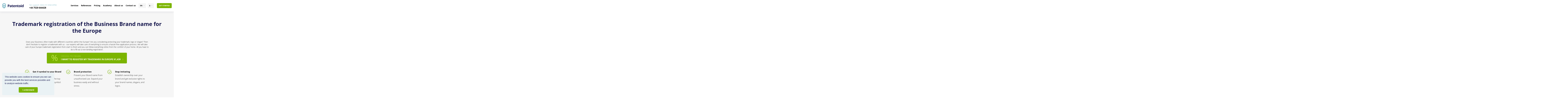

--- FILE ---
content_type: text/html; charset=UTF-8
request_url: https://www.patentoid.com/en/trademark-registration/european-union/brand-name/business/new-zealand/
body_size: 19341
content:
<!doctype html>
<html lang="en" dir="ltr" class="no-js">
<head>
    <meta charset="utf-8">
    <meta name="viewport" content="width=device-width,initial-scale=1">
            <title>Trademark registration of the Business Brand name for the Europe | Patentoid</title>
        <meta name="description" content="Does your Business often trade with different countries within the Europe? Are you considering protecting your trademark, logo or slogan? 

Then don’t hesitate to register a trademark with us - our experts will take care of everything to ensure a hassle-free application process. We will take care of your Europe trademark registration from start to finish and you can follow everything online from the comfort of your home. All you have to do is fill out a non-binding registration."/>
    <meta name="robots" content="index,follow"/>
    <meta name="seznam-wmt" content="7skBHSn6AdFQvqJSu213IHHTVqoqtUuz"/>

    <meta name="author" content="Beneš & Michl, www.benes-michl.cz"/>

        <link rel="stylesheet" href="https://www.patentoid.com/css/ccstyle.css?v6">

            <link rel="preload" href="https://www.patentoid.com/css/utilities.css?v1758802293" as="style" media="screen" onload="this.onload=null;this.rel='stylesheet'">
        <noscript>
            <link rel="stylesheet" href="https://www.patentoid.com/css/utilities.css?v1758802293" media="screen">
        </noscript>
        <link rel="stylesheet" href="https://www.patentoid.com/css/main.css?v1758802293">
    
    <link rel="shortcut icon" type="image/x-icon" href="https://www.patentoid.com/favicon.ico?v1">
    <link rel="apple-touch-icon" sizes="180x180" href="https://www.patentoid.com/images/apple-touch-icon.png">
    <link rel="manifest" href="https://www.patentoid.com/images/site.webmanifest">
    <link rel="mask-icon" href="https://www.patentoid.com/images/safari-pinned-tab.svg" color="#5bbad5">
    <meta name="msapplication-TileColor" content="#ffffff">
    <meta name="theme-color" content="#ffffff">

    <meta name="google-site-verification" content="jucSbz6Hnwpk_wr7FdiZ5sV218lwlMCulyTsSH3OEWQ"/>

    <link rel="preload" href="https://fonts.googleapis.com/css?family=Caveat:400,700&display=swap&subset=cyrillic,cyrillic-ext,latin-ext" as="style" onload="this.onload=null;this.rel='stylesheet'">
    <noscript>
        <link rel="stylesheet" href="https://fonts.googleapis.com/css?family=Caveat:400,700&display=swap&subset=cyrillic,cyrillic-ext,latin-ext">
    </noscript>


            <meta name="twitter:card" content="summary_large_image"/>
    
    <meta property="og:type" content="website"/>
    <meta property="og:title" content="Trademark registration of the Business Brand name for the Europe"/>
    <meta property="twitter:title" content="Trademark registration of the Business Brand name for the Europe"/>
    <meta itemprop="name" content="Trademark registration of the Business Brand name for the Europe">
    <meta property="og:url" content="https://www.patentoid.com/trademark-registration/"/>


            <meta property="og:description" content="Does your Business often trade with different countries within the Europe? Are you considering protecting your trademark, logo or slogan? 

Then don’t hesitate to register a trademark with us - our experts will take care of everything to ensure a hassle-free application process. We will take care of your Europe trademark registration from start to finish and you can follow everything online from the comfort of your home. All you have to do is fill out a non-binding registration."/>
        <meta property="twitter:description" content="Does your Business often trade with different countries within the Europe? Are you considering protecting your trademark, logo or slogan? 

Then don’t hesitate to register a trademark with us - our experts will take care of everything to ensure a hassle-free application process. We will take care of your Europe trademark registration from start to finish and you can follow everything online from the comfort of your home. All you have to do is fill out a non-binding registration."/>
        <meta itemprop="description" content="Does your Business often trade with different countries within the Europe? Are you considering protecting your trademark, logo or slogan? 

Then don’t hesitate to register a trademark with us - our experts will take care of everything to ensure a hassle-free application process. We will take care of your Europe trademark registration from start to finish and you can follow everything online from the comfort of your home. All you have to do is fill out a non-binding registration.">
    
            <meta property="og:image" content="https://www.patentoid.com/images/social.jpg"/>
        <meta property="twitter:image" content="https://www.patentoid.com/images/social.jpg"/>
        <meta itemprop="image" content="https://www.patentoid.com/images/social.jpg">
    
    
    
    <script>
        var home_url = 'https://www.patentoid.com/';
        var lang_url = 'en/';
        var lang_code = 'en';
        var translate = {"administrative_fee":"Administrative fee","administrative_fee_before_tooltip_end":null,"administrative_fee_before_tooltip_start":null,"another_region":"Another region","art_share":"Did this article help you? Please like it and share it with others.","article_detail":"Article detail","attachement":"Attachment","attachement_osvedceni":"Certificate of trademark registration","authorizes_message_code":"The payment has been authorized, waiting for completion.","back":"Back","before_price":"Original price","bic":"BIC\/SWIFT","blog_archive":"Archive","blog_categories":"Categories","blog_most_viewed":"Don\u0027t miss these most read articles","blog_oz":"Useful articles from the world of trademarks","blog_recommended":"Recommended reading","blog_title":"Blog","bm_address_part_1":"Bo\u017ekovsk\u00e1 671\/33","bm_address_part_2":"326 00 Pilsen, Czech Republic","bm_name":"Bene\u0161 \u0026 Michl s.r.o.","call_for_payment":"Payment request","canceled_message_code":"The payment has been cancelled.","class_few":"classes","class_included":"1 additional class, outside of the basic ","class_included_price":"incl.","class_many":"classes","class_single":"class","class_single_pointer":"class","close":"close","comgate_subject_wrong_payment":"The payment was unsuccessful.","congratulations":"Congratulations!","contact_form_ask_us":"Do not hesitate to contact us","contact_form_from":"Contact from","contact_form_message":"Message","contact_form_need_help":"Do you need help?","contact_form_notify":"Your request has been submitted.","contact_form_subject":"Contact form from","contact_form_title":"Contact form","contact_hint":"Enter a valid email so that we can contact you","contact_hint_email":"Enter a valid email so that we can contact you","contact_hours":null,"contact_how_to":"Need help?","contact_intro":"Got questions? Let us know.","contact_name":"Name","contact_name_placeholder":null,"contact_thanks":"Thank you for submitting your question, \u003Cbr\/\u003E we\u0027ll respond as soon as possible.","contact_title":"Contact","contact_us_whatsapp":"You can also contact us via WhatsApp","cookie":"This website uses cookies to ensure you we can provide you with the best services possible and to analyze website traffic.","cookie_ok":"I understand","crumb_hp":"Homepage","czech_republic":"Homepage","dictCancelUploadConfirmation":"Are you sure you want to cancel the upload of this file?","dictFallbackMessage":"Your browser does not allow drag and drop file upload.","dictFileTooBig":"The file is too big to upload ({{filesize}}MB). The maximum size is {{maxFilesize}}MB.","dictInvalidFileType":"This file type can\u0027t be uploaded.","dictMaxFilesExceeded":"You have reached the limit for number of files uploaded.","dictResponseError":"Server error {{statusCode}}.","discount":"Discount","dobropis":"Credit Note to Invoice No.","e404_desc_part_1":"Make sure the URL address is correct.","e404_desc_part_2":"The webpage may have been moved or removed.","e404_title":"No webpage was found for this web address.","ebook_mail":"Enter your email address","ebook_thanks":"Thank you for submitting your email address. You will receive the e-book within several minutes.","edit":"Edit","email_example":"vase.emailova@adresa.cz","email_optout":"To unsubscribe from marketing emails click","email_optout_here":"here","error_email":"Enter your email address","error_email_2":"You did not enter your email address","error_email_2_format":"The email format is not correct.","error_email_format":"Enter your email in the correct format.","error_email_msg":"Please enter a valid address.","error_mark":null,"error_message":"You did not fill in the request field.","error_name":"You did not enter your name.","error_phone":"You did not enter your phone number.","error_type":null,"express_order":"Express processing","express_order_title":"Express order processing by the next working day","express_order_tooltip":"Decisive for trademarks is the date of filing with the office - the trademark is valid retroactively to the date of filing with the office. Express processing is a service that ensures that your trademark is filed with the office this day \/ within 24 hours.","failed_message_code":"There was an error while processing the payment.","file_name_plna_moc":"power_of_attorney","file_name_pruvodni_dopis":"covering_letter","for_1_year":"for 1 year","for_less_5_years":"years","for_more_5_years":"years","for_x":"for","form_asterisk_required":"* Fields marked with an asterisk are required.","FORM_FILE_INVALID":null,"founding_cz":null,"founding_cz_tooltip":null,"founding_description":null,"founding_eu":null,"founding_eu_tooltip":null,"founding_sk":null,"founding_sk_tooltip":null,"founding_title":null,"full_article":"Full article","gallery_title":"Gallery","go_back_hp":"Go back to the Homepage","good_day":"Hello!","header_contact":"Tel. support: (Mon-Fri 9AM-6PM)","hint_hide":"Hide response","hint_show":"Show response","hint_title":"Need help?","hp_count_oz":"Number of trademark applications in the last 30 days","hp_reference":"From trademark references, we select","hp_registrate_oz":"Get started","hp_save_your_oz_part_1":"Protect your","hp_save_your_oz_part_2":"brand today. \u003Cbr\u003EI will help you","hp_write_about_us":"What has been said about us","choose_classes":"Choose classes","iban":"IBAN","in_pilsen":"In Pilsen on","invoice":"INVOICE","invoice_ammout":"AMOUNT","invoice_count":"COUNT","invoice_cr":null,"invoice_create_date":"Date of issue","invoice_date_fulfillment":"Date of taxable supply","invoice_dont_pay":"Already paid - do not pay.","invoice_due_date":"Due date","invoice_fakturujeme":"Invoice items","invoice_file_count":null,"invoice_file_item":null,"invoice_file_novat":"without VAT","invoice_file_total":"Total incl. VAT","invoice_file_unit":"Price per 1","invoice_file_vat":"VAT %","invoice_file_vatCost":"VAT","invoice_paid_by_backup":"paid deposit","invoice_payment_type":"Payment method","invoice_qr_code":"QR payment","invoice_qr_code_hint":"Scan with your banking application","invoice_registration_number":"Registration number for the inspection report","invoice_reverse_charge":"The invoice is in reverse charge mode","invoice_specific_symbol":"Specific symbol","invoice_subscriber":"Client","invoice_supplier":"Supplier","invoice_to_pay":"Amount due","invoice_total":"TOTAL","invoice_total_with_vat":"Total (incl. VAT)","invoice_total_without_vat":"Total (excl. VAT)","invoice_vat":"VAT","ip":"IP","jakub_michl":"Ing. Jakub Michl","lang_reg_nav":"trademark-eu\/","letter":"Letter","mail_template_best_regards":"Best regards,","mail_template_email":"Send us an email at","mail_template_invoice_meassage_part_1":"Thank you for your payment of order No.","mail_template_invoice_meassage_part_2":"Please find the invoice attached.","mail_template_invoice_osloveni":"Dear customer,","mail_template_order_link":"you can follow your order at","mail_template_order_number":"Order No.","mail_template_order_send_account_number":"Account No.","mail_template_order_send_jak_postupovat":"How to proceed?","mail_template_order_send_jak_postupovat_step_1":"1. Pay for the order","mail_template_order_send_jak_postupovat_step_2":"2. Print out and send us a power of attorney","mail_template_order_send_jak_postupovat_step_2_message_1":"Please send us the following documents so that we can apply on your behalf","mail_template_order_send_jak_postupovat_step_2_message_2":"Please print out, sign and send to our address:","mail_template_order_send_message":"Thank you for placing an order on Patentoid.cz. We need you to take the following 2 steps so that we can process your order properly.","mail_template_order_send_price":"Amount","mail_template_order_send_vs":"VS","mail_template_payment_number":"Payment Request No.","mail_template_team_patentoid":"The Team of Patentoid.cz","mail_template_telephone":"Telephone support (Mon-Fri 9AM-6PM)","message":"Message","mobile":"Mobile phone","monitoring_1_year_free":"A year\u0027s subscription free of charge","monitoring_info":null,"monitoring_thanks":"Thank you for placing an order!","monitoring_title_step_1":"Order TM Watching","month_april":"April","month_august":"August","month_december":"December","month_february":"February","month_january":"January","month_july":"July","month_june":"June","month_march":"March","month_may":"May","month_november":"November","month_october":"October","month_september":"September","more_references":"More References","moreReferences":"Next reference","name_url_archive":"archive","name_url_audit":"audit-of-the-competition-and-their-trademarks","name_url_blog":"blog","name_url_contact":"contact-us","name_url_home":"homepage","name_url_my_order":"my-order","name_url_napoveda":"faq","name_url_new":"new","name_url_ochranna_znamka":"trademark","name_url_op":"terms-and-conditions","name_url_power_of_attorney":"power-of-attorney","name_url_rating":"rating","name_url_references":"references","name_url_revalidation":"trademark-renewal","name_url_strategy":"trademark-strategy","name_url_watching":"watching","need_help":"Need advice?","newsletter_activate":"You have subscribed to the Newsletter.","newsletter_deactivate":"You have unsubscribed from the Newsletter.","newsletter_notify":"You have been successfully added. Please activate your Newsletter by clicking the link in the email you received.","newsletter_submit":"I want to protect my brand","newsletter_success":"Your email address has been successfully registered","newsletter_title_part_1":"Free of charge","newsletter_title_part_2":"new articles on trademarks and industrial property straight to your email address.","newsletter_title_part_3":"Protect your brand in full.","newwsletter_subject":"Register for our newsletter","next":"Next","next_more":"another","nextReferences":"Next reference","no":"no","no_of_classes_included":"Number of classes included","notify_info_part_1":"Information about your order","notify_info_part_2":"available","notify_info_part_3":"here","nwsl_ebook_desc":"We have put together a free e-book for you with information on what a trademark is, what types of trademarks there are, how they are useful and how you can use them.","nwsl_ebook_title":"Find out all there is about trademarks","online":"online","order_account_number":"Account No.","order_aggreement":"I agree","order_aggreement_part_1":"I agree to","order_aggreement_part_2":"the Terms and Conditions","order_aggreement_part_3":"If I am a consumer, I expressly request the provision of service before","order_aggreement_thanks":"Thank you for agreeing, your order will continue to be processed.","order_amount":"Amount","order_attachaments":"Attachments","order_audit":"Order audit of the competition and their trademarks","order_billing":"Billing","order_billing_address":"Billing Address","order_billing_address_info":"The invoice will be made out to this person.","order_billing_info":"Billing Info","order_billing_info_company":"Company","order_billing_info_private_person":"Private person","order_billing_info_same_as_owner":"Same as owner","order_birthday":"Personal Identification Number","order_birthday_hint":"The personal identification number is important for correctly filling out the power of attorney. For example: XXYY\/ZZZZZZ","order_bubble_step_1":"Basic information","order_bubble_step_2":"Trademark information","order_bubble_step_3":"Review","order_call_to_payment":"Payment request","order_city":"City","order_class":"Class","order_class_number":"Class No.","order_class_type_product":"Product","order_class_type_service":"Service","order_classes_choose_not_mandatory":"Class selection (optional)","order_classes_non_selected":"You haven\u0027t selected any classes.","order_classes_placeholder":"Enter keywords for this class...","order_code":"Code","order_confirm":"Confirm","order_confirm_send":"Confirm and send","order_confirm_subject":"Order confirmation","order_contact_info":"Contact Information","order_country":"Country","order_delivery":"Delivery","order_delivery_address":"Delivery Address","order_delivery_address_info":"We will send the certificate of trademark registration to this address.","order_delivery_same_as_billing":"Same as billing address","order_desc_step_3":"We have sent the payment details to your email.","order_dic":"VAT number","order_dobropis":"Credit Note","order_download":"Download","order_dropzone_hint":"Upload a file with the image you want to use as your trademark. The supported file types are JPG, PNG, GIF, Word, RTF and PDF. It\u0027s important that the image is clear. The maximum file size is 10MB.","order_dropzone_part_1":"Drag and drop the file using your mouse","order_dropzone_part_2":"or click","order_dropzone_part_3":"upload","order_email":"Email","order_email_hint":"We will send a summary of the documents provided to this email address.","order_email_sent_part_1":"All the information","order_email_sent_part_2":"has been sent to your email","order_enter_voucher":"Enter coupon code","order_evaluation":"Order rating","order_evaluation_subject":"Thank you for rating the order","order_express_activation":"Your order will be processed express.","order_express_deactivation":"Your order will not be processed express.","order_fill_owner_name":"Enter the name of the trademark owner","order_final_graphic":"the final graphic design","order_final_number":null,"order_final_title":"Congratulations! Your order is confirmed","order_get_voucher":"get 500 CZK off","order_hint_upv_number":"You\u0027ll find it listed as the file or application number. If you don\u0027t have it, skip this step. We will fill it in together later.","order_history_client_aggreement":"The client has approved the proposal.","order_history_change_status":"Change of order status.","order_check_data":"Please check the filled in data.","order_check_order_check_data":"Please check all data provided and confirm by clicking \u0027I agree\u0027 under the order summary.","order_ico":"Company ID","order_info_msg":"Info","order_invoice":"Invoice","order_mandatory_field":"All fields marked with an asterisk are mandatory.","order_mark_description":"Trademark description","order_mark_description_info":"Describe in as much detail as possible what service\/product\/brand the trademark will protect.","order_mark_text":"Trademark text","order_mark_text_hint":"Enter the text of the trademark used to register the trademark.","order_mark_text_hint_2":"Enter the exact wording of the trademark, e.g. \u0027Patentoid\u0027","order_months":"months","order_name":"Name","order_name_surname":"First and last name","order_name_surname_company":"Executive(s)","order_no_vat_payer":"I am not registered for VAT","order_note":"Note for us","order_note_2":"Note","order_number_is":"The number of your order is","order_number_spisu":"File No.","order_obchodnich_podminkach":"Terms and Conditions","order_or":"or","order_or_you_can":null,"order_or_you_can_pay_with":"or you can pay with","order_owner":"Owner","order_owner_2":"Owner","order_owner_2_info":"State the name of the owner of the trademark","order_owner_info":"Information about the owner","order_oz":"Trademark","order_oz_aggreement_personal_data":"I give consent to the processing of my personal data in accordance with Act No. 101\/2000 Coll.","order_oz_aggreement_personal_data_more_info":"More information at","order_oz_cz":"trademark-czech","order_oz_eu":"trademark-eu","order_oz_number":"Trademark (application) number","order_oz_ru":"trademark-russia","order_oz_sk":"trademark-slovakia","order_oz_type":"Trademark type","order_oz_type_combi":"Combined","order_oz_type_image":"Image","order_oz_type_image_example":"e.g. logo, mascot","order_oz_type_text":"Text","order_oz_type_text_example":"e.g. company name or slogan","order_oz_type_text_img":"Text + Image","order_oz_type_text_img_example":"e.g. logo with text","order_oz_ua":"trademark-ukraine","order_oz_uk":"trademark-united-kingdom","order_oz_usa":"trademark-usa","order_pay_online":"Pay online","order_payment_status":"Payment status","order_payment_status_cancelled":"Payment unsuccessful","order_payment_status_paid":"Payment successful","order_payment_status_pending":"Waiting for payment","order_payment_type":"Payment method","order_period":"Period","order_perion_1_year":"1 year","order_perion_2_years":"2 years","order_perion_3_years":"3 years","order_phone":"Phone number","order_phone_hint":"Your contact info in the following format: +420 773 287 300","order_phone_placeholder":null,"order_price_part_1":"The price includes","order_price_part_2":"the administrative fee","order_price_to_paid":"Amount due","order_price_with_discount":"Price after discount","order_print":"Print","order_protection_scope":"Territorial scope of trademark rights","order_protection_scope_itro":"Choose the territorial scope of your trademark. Each territory requires a separate application.","order_reference_number":"Reference No.","order_region":"Region","order_remove":"Remove","order_remove_voucher":"The coupon code has been removed.","order_service_founding":null,"order_service_founding_invoice":null,"order_service_founding_step3":null,"order_service_other_express-am_invoice":"Express processing of the order (entered before 15:00)","order_service_other_express-pm_invoice":"Express order processing (entered before 12:00)","order_service_type":"Service type","order_simple_final_title":"Thank you, we will contact you","order_simple_submit_step_1":"Confirm and send","order_simple_your_order":"Your order","order_status":"Order status","order_status_0":"Not sent","order_status_1":"New","order_status_10":"Waiting for client\u0027s approval","order_status_11":"Proposal approved by client","order_status_12":"Completed unsuccessfully","order_status_13":"Proposal approved by client","order_status_14":"Suspended - No cooperation","order_status_15":null,"order_status_16":null,"order_status_17":"Nov\u00e1 - Lead","order_status_18":null,"order_status_19":null,"order_status_2":"Received - confirmed","order_status_20":null,"order_status_21":null,"order_status_22":null,"order_status_23":null,"order_status_3":"Processing","order_status_4":"Submitted to the IPO","order_status_5":"IPO - processing","order_status_6":"Completed","order_status_7":"Cancelled","order_status_8":"Waiting for the client\u0027s response","order_status_9":"IPO - application published","order_status_waiting_finish":"waiting for completion","order_step_2_info":"The owner of the trademark and billing info is to be specified in the next step.","order_strategy":"Order a trademark strategy","order_street":"Address line 1","order_street_2":"Address line 2","order_subject_status_10":"We are waiting for your approval","order_subject_status_12":"Order completed unsuccessfully","order_subject_status_2":"Order received","order_subject_status_3":"Order is being processed","order_subject_status_4":"Order has been submitted to the IPO","order_subject_status_5":"The IPO is processing your order","order_subject_status_6":"Order completed","order_subject_status_7":"Order cancelled","order_subject_status_8":"We are waiting for your response","order_subject_status_9":"IPO - application published","order_submit":"Send","order_submit_step_1":"Continue","order_submit_step_1_2":"Continue to summary","order_territorial_scope":"with a territorial scope ","order_title_classes":"Classes","order_title_classes_edit":"Edit or select more","order_title_classes_choose":"Choose classes","order_title_classes_info":"If you are familiar with trademarks, you can choose the trademark registration classes right away. If you are not familiar, skip this step.","order_title_classes_not_mandatory":"optional, we will take care of it for you","order_title_contact_info":"Contact Information","order_title_contact_information":"Contact Information","order_title_for_step":"Trademark registration - Step","order_title_info_about_oz":"Information about trademarks","order_title_mark_info":"Information about trademarks","order_title_op":"Terms and Conditions","order_title_payment_info":"Payment Info","order_title_price":"Price","order_title_selected_classes":"Selected classes","order_title_step_2":"Dozens of companies are protecting their brand thanks to Patentoid.\u003Cbr \/\u003EBecome one of them.","order_title_step_3":"Order sent successfully","order_title_voucher":"Coupon code","order_total_price":"Total price","order_upv_number":"IPO application No.","order_upv_online":"IPO online","order_validatio_delivery_city":"Enter the city of the shipping address.","order_validatio_delivery_country":"Enter the country of the shipping address.","order_validatio_delivery_ico":"Enter the company ID of the shipping address.","order_validatio_delivery_street":"Enter the address line 1 of the shipping address.","order_validatio_delivery_street_2":"Enter the address line 2 of the shipping address.","order_validatio_delivery_zip":"Enter the zip code of the shipping address.","order_validation_add_image":"Add image.","order_validation_aggreement_op":"You have to agree to the Terms and Conditions to complete the form","order_validation_aggreement_ou":"You have to agree to Personal Data Protection to go to the next step.","order_validation_billing_city":"Enter the city of the billing address.","order_validation_billing_company":"Enter the company of the billing address.","order_validation_billing_country":"Enter the country of the billing address.","order_validation_billing_dic":"Enter the VAT ID of the billing address.","order_validation_billing_ico":"Enter the company ID of the billing address.","order_validation_billing_street":"Enter the address line 1 of the billing address.","order_validation_billing_street_2":"Enter the address line 2 of the billing address.","order_validation_billing_zip":"Enter the zip code of the billing address.","order_validation_company":"Enter the name of the company.","order_validation_description":"Enter the description of the trademark.","order_validation_email":"Enter your email.","order_validation_mark_text":"Fill in the text version of your trademark.","order_validation_mark_text_2":"Enter the text version of your trademark.","order_validation_mark_type":"Choose the type of your trademark.","order_validation_name":"Fill in your name.","order_validation_owner":"Fill in the name of the owner.","order_validation_owner_birthdate":"Fill in the date of birth of the owner.","order_validation_owner_birthdate_format":"Fill in the date of birth of the owner in the following format: dd.mm.YYYY.","order_validation_owner_city":"Enter the city of the owner","order_validation_owner_country":"Enter the country of the owner.","order_validation_owner_dic":"Enter the VAT ID of the owner.","order_validation_owner_ico":"Enter the company ID of the owner.","order_validation_owner_street":"Enter the address line 1 of the owner.","order_validation_owner_street_2":"Enter the address line 2 of the owner.","order_validation_owner_zip":"Enter the zip code of the owner.","order_validation_phone":"Enter your phone number.","order_validation_region":"Enter the region for which you want your trademark to be valid.","order_variable_symbol":"Variable symbol","order_voucher":"Coupon code","order_voucher_activate":"The coupon code has been activated","order_voucher_error":"The coupon code you entered isn\u0027t valid.","order_voucher_hint":"The discount applies to the price excluding VAT.","order_voucher_recalculate":"Recalculate","order_vs":"VS","order_what_protect":"What do you want to protect?","order_with_charge":"including the administrative fees","order_you_choose":"You have chosen","order_your_email":"your email","order_your_mail_placeholder":"We will send a summary of the documents provided to this email address.","order_zip":"Zip code","osloveni":"Dear Sir\/Madam,","other_express-am":"Express processing (entry by 3:00 p.m.)","other_express-pm":"Express processing (entry until 12:00)","our_mark":"Our brand","paid_message_code":"The payment was successful.","patentoid_address":"Lochot\u00ednsk\u00e1 22, 30100 Pilsen, CZ","payment":"Payment","payment_error_1":"The payment cannot be made again. \u003Cbr\u003EThe payment had been made already.","payment_error_2":"The payment cannot be made again. \u003Cbr\u003EWe are waiting for the payment to be made.","payment_error_3":"Invalid payment info. \u003Cbr\u003EThe payment wasn\u0027t created.","payment_notify_error":"We\u0027re sorry!","payment_notify_error_msg":"Please try again or contact us.","payment_request":"Based on Payment Request No.","payment_type_bank_transfer":"Bank transfer","payment_type_card":"Card payment","payment_type_paypal":"Paid with Paypal","payment_wait_for_pay":"waiting to be paid","paypal_safer":"An easier and more secure way to pay","pending_message_code":"The payment has been created.","photos":"photo","placeholder_email":"Your email","plna_moc_birth":"born","plna_moc_dne":"on","plna_moc_email":"email","plna_moc_ev_c":"Reg. No.","plna_moc_in":"In","plna_moc_in_or":"registered in the CR kept by the Municipal Court in","plna_moc_in_pilsen":"Pilsen","plna_moc_jednatel":"agent and partner of the company","plna_moc_obeznameni_part_1":"The person acting on behalf of the principal has been informed that the attorney practices law and provides legal services on behalf and in the name of the company","plna_moc_obeznameni_part_2":"or in his\/her own name on behalf of the company","plna_moc_order_id":"Order ID","plna_moc_patentoid_or":"registered in the CR kept by the Municipal Court in Pilsen","plna_moc_patentoid_sidlo":"with a registered office at Bo\u017ekovsk\u00e1 671\/33, 326 00 Pilsen","plna_moc_prihlaska_oz":"Trademark applications","plna_moc_prijmuti_v_rozsahu":"I accept the power of attorney above in its entirety.","plna_moc_revalidation":"Trademark renewal","plna_moc_signiture_company":"Patentoid s.r.o.","plna_moc_signiture_person":"Ing. Jakuba Michla","plna_moc_souhlas_part_1":"I accept the power of attorney above in its entirety","plna_moc_souhlas_part_2":" AND authorize to the same extent the employee of the company","plna_moc_title":"Power of Attorney","plna_moc_upv":"at the Industrial Property Office","plna_moc_with_address":"residing at","plna_moc_with_base":"with a registered office at","plna_moc_zapsane_v_or":"registered in the Commercial Register kept by the Municipal Court in","plna_moc_zastoupena_jednatelem":"represented by the agent","plna_moc_zastupoval":"to be represented in the matter of","plna_moc_zmocnitel":"hereinafter \u0027Principal\u0027","plna_moc_zmocnuje":"authorizes","prev":"Previous","prevReferences":"Previous reference","price_action_discount":"Special price","price_admin":"Administrative fee","price_after_subsidy":"Price after subsidy","price_before":"Before","price_for_service":"Price for service","price_include_list_heading":"Price includes","price_include_list_item_fee":"administrative fee","price_include_list_item_service":"service","price_total":"Total","prices_are_witout_vat":"Prices exclude VAT","promocode":"Promo code","pruv_dopis_message_part_1":"We are pleased to inform you that your trademark has been entered into the trademark register, listed under No.","pruv_dopis_message_part_2":"From now on, you can use the \u00ae mark. Please find the certificate of trademark registration attached.","pruv_dopis_message_part_3":"According to current legislation, the registration of the trademark is valid for 10 years from the filing of the application. The registration can be renewed repeatedly. If an application for renewal isn\u0027t made within the given time period, the trademark ceases to exist.","pruv_dopis_message_part_4":"We look forward to any future collaboration.","pruv_dopis_message_part_5":"All the best,","pruv_dopis_vyrizuje":"Processed by","pruvodni_dopis_title":"Covering letter","rate_us":"Leave us a review :-)","rating":"Review","rating_aggreement":"I agree with my review being posted online.","rating_done":"Done","rating_error":"Invalid review link.","rating_info":"Mark how satisfied you were with our services.","rating_message":"What would you say to our future clients?","rating_question":"How satisfied were you \u003Cbr\u003Ewith our services?","rating_rated":"You have already reviewed this order.","rating_success_message":"Thank you, your review has been received.","rating_title":"Evaluation of our services","ravalidation_cz":"czechia","ravalidation_eu":"european-union","ravalidation_sk":"slovakia","reference_list_registration_oz":"Trademark registration","regions":"regions","regions_more":"regions","register":"Register","reminder_vyruseni":"Did you get interrupted?","search":null,"service_price_tooltip":null,"show":"View","show_all":"Show all","ssl_security":"SSL security","step_back":"Previous step","test_preklad":null,"title_menu":"Menu","title_news":"News","title_order":"Order","title_power_of_attorney":"Power of Attorney","title_references_said_about":"References - what has been said about us","to_replace":"Trademarks","to_replace_oz":"TM","trademark_continue_to_form":"Protect my brand","trademark_wording":"Enter the wording of your mark","upv_addr_part_1":"Industrial Property Office","upv_addr_part_2":"Anton\u00edna \u010cerm\u00e1ka 2a","upv_addr_part_3":"160 68 Praha 6","upv_plna_moc_info":"we attach a power of attorney for the registration of the trademark.","vat":"VAT","verify_mark_button":null,"verify_mark_placeholder":null,"verify_mark_register":null,"verify_mark_register_placeholder":null,"verify_mark_subject":null,"verify_mark_thanks_url":null,"verify_mark_type":null,"verify_marks_name":null,"voucher_activated":"Coupon code activated","voucher_deactivated":"Coupon code deactivated.","voucher_expired":"The coupon code is no longer valid.","voucher_generate_name_finished":"Finish reviewing order No.","voucher_min_price":"The order value must be higher than","voucher_non_valid":"The coupon isn\u0027t valid in this language version.","voucher_not_exist":"The coupon doesn\u0027t exist","voucher_use_from":"The coupon cannot be used until","voucher_used":"The coupon has been used already","watching_promo_email_a":null,"watching_promo_email_b":null,"watching_promo_email_c":null,"we_accept_cards":"We accept credit cards","with_charge_included":"incl. fee","with_vat":"including VAT","without_vat":null,"write_us":"Write to us","write_us_email":"Send us an email","yes_after_15":"Order created by 3:00 p.m","yes_until_15":"Order created by 12:00"};
        var RECAPTCHA_SITE_KEY = '6LcFMt0pAAAAAB5s0u4Qnltv0KaU4TIrVozC-CBc';
    </script>
            <!-- Google Tag Manager -->
<script>(function(w,d,s,l,i){w[l]=w[l]||[];w[l].push({'gtm.start':
new Date().getTime(),event:'gtm.js'});var f=d.getElementsByTagName(s)[0],
j=d.createElement(s),dl=l!='dataLayer'?'&l='+l:'';j.async=true;j.src=
'https://www.googletagmanager.com/gtm.js?id='+i+dl;f.parentNode.insertBefore(j,f);
})(window,document,'script','dataLayer','GTM-WSK2NTM');</script>
<!-- End Google Tag Manager -->

<meta name="facebook-domain-verification" content="apr8f621pq2br5wlntu40ijsb1inaq" />


<meta name="facebook-domain-verification" content="apr8f621pq2br5wlntu40ijsb1inaq" />

<!-- Ecomail starts --><script type="text/javascript">;(function(p,l,o,w,i,n,g){if(!p[i]){p.GlobalSnowplowNamespace=p.GlobalSnowplowNamespace||[];p.GlobalSnowplowNamespace.push(i);p[i]=function(){(p[i].q=p[i].q||[]).push(arguments)};p[i].q=p[i].q||[];n=l.createElement(o);g=l.getElementsByTagName(o)[0];n.async=1;n.src=w;g.parentNode.insertBefore(n,g)}}(window,document,"script","//d70shl7vidtft.cloudfront.net/ecmtr-2.4.2.js","ecotrack"));window.ecotrack('newTracker', 'cf', 'd2dpiwfhf3tz0r.cloudfront.net', { /* Initialise a tracker */  appId: 'patentoid'});window.ecotrack('setUserIdFromLocation', 'ecmid');window.ecotrack('trackPageView');</script><!-- Ecomail stops -->

    
            <link rel="canonical" href="https://www.patentoid.com/en/trademark-registration/european-union/brand-name/business/new-zealand/"/>
    
</head>
<body class="page-trademark-registration lang-en">
<!-- Google Tag Manager (noscript) -->
<noscript><iframe src="https://www.googletagmanager.com/ns.html?id=GTM-WSK2NTM"
height="0" width="0" style="display:none;visibility:hidden"></iframe></noscript>
<!-- End Google Tag Manager (noscript) --><div class="cookieconcent"></div>
    <div class="header">
        <div class="header-inner ">
            <a href="https://www.patentoid.com/en/" class="header-logo">
                <img loading="lazy" src="https://www.patentoid.com/images/logo-patentoid.svg" alt="Patentoid logo">
            </a>

                            <div class="header-register">
                    <a href="https://www.patentoid.com/en/order/trademark-eu/" class="button button-mobile d-xl-none">Register</a>
                </div>
                <div class="header-nav">
                    <h2>Menu <span style="display: none">en</span></h2>
                    <ul class="d-none d-xl-block">
                                                    <li>
                                <a  href="https://www.patentoid.com/en/">
                                    Home
                                </a>
                            </li>
                                                    <li class="with-submenu" >
                                <a  href="https://www.patentoid.com/en/trademark/">
                                    Services
                                </a>
                            </li>
                                                    <li>
                                <a  href="https://www.patentoid.com/en/references/">
                                    References
                                </a>
                            </li>
                                                    <li class="with-submenu" >
                                <a  href="https://www.patentoid.com/en/price-list/">
                                    Pricing
                                </a>
                            </li>
                                                    <li>
                                <a  href="https://www.patentoid.com/en/blog/">
                                    Academy
                                </a>
                            </li>
                                                    <li>
                                <a  href="https://www.patentoid.com/en/about-the-project/">
                                    About us
                                </a>
                            </li>
                                                    <li>
                                <a  href="https://www.patentoid.com/en/contact/">
                                    Contact us
                                </a>
                            </li>
                                                <li class="with-submenu language">
    <a href="#">
                                                                            EN
                                                                </a>
    <div class="submenu__wrapper">
        <ul class="submenu">
                                    <li>
                    <a href="https://www.patentoid.com/en/"  class="active" >
                        <span class="text-uppercase"><strong>en</strong></span>
                        <img loading="lazy" src="https://www.patentoid.com/images/eu.svg" alt="" class="header-flag" width="33" height="23">
                        <span>English (EU)</span>
                    </a>
                </li>
                                                <li>
                    <a href="https://www.patentoid.co.uk" >
                        <span class="text-uppercase"><strong>uk</strong></span>
                        <img loading="lazy" src="https://www.patentoid.com/images/en.svg" alt="" class="header-flag" width="33" height="23">
                        <span>English (UK)</span>
                    </a>
                </li>
                        </ul>
    </div>

</li>
                        <li class="with-submenu language currency">
    <a href="#">
        $
    </a>
    <div class="submenu__wrapper">
        <ul class="submenu">
                        <li>
                <a href="?switch_currency=USD"  class="active" >
                    <span>USD</span>
                    <span><strong>$</strong></span>
                </a>
            </li>
                        <li>
                <a href="?switch_currency=GBP" >
                    <span>GBP</span>
                    <span><strong>£</strong></span>
                </a>
            </li>
                        <li>
                <a href="?switch_currency=EUR" >
                    <span>EUR</span>
                    <span><strong>€</strong></span>
                </a>
            </li>
                    </ul>
    </div>
</li>
                        <li class="header-link">
                            <a href="https://www.patentoid.com/en/order/trademark-eu/"> Get started</a>
                        </li>
                    </ul>
                </div><!-- /.header-nav -->
                <div class="header-mobile-nav d-xl-none">
                    <div class="header-mobile-nav__head d-flex align-items-center justify-content-between">
                        <img loading="lazy" src="https://www.patentoid.com/images/pictogram-mobile.svg" alt="" height="26px" width="21px" class="pictogram">
                        <p class="header-close">close</p>
                    </div>
                    <ul class="header-mobile-menu listreset">
                        <li class="header-link">
                            <a href="https://www.patentoid.com/en/order/trademark-eu/" class="button button--small"> Get started</a>
                        </li>
                                                    <li>
                                <a  href="https://www.patentoid.com/en/">
                                    Home
                                </a>
                            </li>
                                                    <li class="with-submenu" >
                                <a  href="https://www.patentoid.com/en/trademark/">
                                    Services
                                </a>
                            </li>
                                                    <li>
                                <a  href="https://www.patentoid.com/en/references/">
                                    References
                                </a>
                            </li>
                                                    <li class="with-submenu" >
                                <a  href="https://www.patentoid.com/en/price-list/">
                                    Pricing
                                </a>
                            </li>
                                                    <li>
                                <a  href="https://www.patentoid.com/en/blog/">
                                    Academy
                                </a>
                            </li>
                                                    <li>
                                <a  href="https://www.patentoid.com/en/about-the-project/">
                                    About us
                                </a>
                            </li>
                                                    <li>
                                <a  href="https://www.patentoid.com/en/contact/">
                                    Contact us
                                </a>
                            </li>
                                                    <li class="language">
        <ul class="listreset">
            <li>
                                                            <a href="https://www.patentoid.com/en/"  class="active" >
                            EN
                        </a>
                                                                                <a href="https://www.patentoid.co.uk" >
                            UK
                        </a>
                                                </li>
        </ul>
    </li>

                        <li class="language">
    <ul class="listreset">
        <li>
                            <a href="?switch_currency=USD"  class="active" >
                    $
                </a>
                            <a href="?switch_currency=GBP" >
                    £
                </a>
                            <a href="?switch_currency=EUR" >
                    €
                </a>
                    </li>
    </ul>
</li>
                    </ul>
                </div>
                                                    <div class="header-contact">
                    Tel. support: (Mon-Fri 9AM-6PM)
                    <strong><a href="tel:+447520644428">+44 7520 644428</a></strong>
                </div>
                    </div>
            </div>

<div class="main" id="top">
            <section class="section--intro section--blue">
    <div class="container">
        <div class="page-header">
            <div class="page-header-inner">
                <div class="row">
                    <div class="col-12">
                        <h1 class="text-center pb-5">
                            Trademark registration of the Business Brand name for the Europe
                        </h1>
                    </div>
                    <div class="container-8 mx-auto wrapper">
                        <p>Does your Business often trade with different countries within the Europe? Are you considering protecting your trademark, logo or slogan? 

Then don’t hesitate to register a trademark with us - our experts will take care of everything to ensure a hassle-free application process. We will take care of your Europe trademark registration from start to finish and you can follow everything online from the comfort of your home. All you have to do is fill out a non-binding registration.</p>
                                                
    <a class="button button-discount" href="https://www.patentoid.com/order/">
        <span>Original price <span class="text-crossed">$1,690</span></span>
        <span>
            I want to register my trademark in Europe $1,439
        </span>
    </a>

                        <ul class="list-checked mt-5">
                                                            <li id="benefit-">
                                    <strong>Get ® symbol to your Brand name</strong><br />
                                    Push your business to the top level with a powerful ® symbol.
                                </li>
                                                            <li id="benefit-">
                                    <strong>Brand protection</strong><br />
                                    Prevent your Brand name from unauthorized use. Expand your business easily and without stress.
                                </li>
                                                            <li id="benefit-">
                                    <strong>Stop imitating </strong><br />
                                    Establish ownership over your brand and get exclusive rights to your brand names, slogans, and logos.
                                </li>
                                                    </ul>
                    </div>
                </div>
            </div>
        </div>
    </div>
</section>

<section class="section--regions section--page">
    <div class="container">

        <h2 style="text-align: center;">Quick and smooth trademark registration of your Brand name with Patentoid.</h2>
        <p class="lead">Protecting your Business has never been easier. No stress or desperate glances at a pile of papers you can't handle. All you have to do is fill in the necessary information and an experienced team of lawyers will take care of everything else.</p>


        <div class="features">
            <ul>
                <li><strong><img loading="lazy" loading="lazy" src="https://www.patentoid.com/photo-pg-42---.png" alt=""
                            title="" /><br />Simply online</strong> <br />
                    Patentoid makes the Europe trademark registration process quick and easy from the comfort of your own home.</li>
                <li><strong><img loading="lazy" loading="lazy" src="https://www.patentoid.com/photo-pg-41---.png" alt=""
                            title="" /><br />Verified experts</strong><br />
                    We work with a team of top lawyers and experts with years of experience in the field.</li>
                <li><strong><img loading="lazy" loading="lazy" src="https://www.patentoid.com/photo-pg-38---.png" alt=""
                            title="" /><br />No additional fees</strong><br />
                    With Patentoid, you won’t be surprised by unexpected fees. We have fixed registration prices that we adhere to.</li>
                </li>
            </ul>
            <p style="text-align: center;"><a class="button button-lg button-more"
                    href="https://www.patentoid.com/order/">Let's start to protect your Brand name</a></p>
        </div>

        <div class="references">
            <h2>Our satisfied customers in Europe</h2>
        </div>
    </div>
        
<div class="reviews">
            <div class="reviews__item">
            <div class="d-flex align-items-center">
                <img loading="lazy" loading="lazy" src="https://www.patentoid.com/images/user.svg" alt="" class="reviews__user" />
                <div>
                    <p class="reviews__name">Daniel S. <span>(July 2021)</span></p>
                                            <div class="reviews__stars d-flex align-items-center">
                                                            <img loading="lazy" loading="lazy" src="https://www.patentoid.com/images/star.svg" class="revievs__star" width="19" height="18" alt="" />
                                                            <img loading="lazy" loading="lazy" src="https://www.patentoid.com/images/star.svg" class="revievs__star" width="19" height="18" alt="" />
                                                            <img loading="lazy" loading="lazy" src="https://www.patentoid.com/images/star.svg" class="revievs__star" width="19" height="18" alt="" />
                                                            <img loading="lazy" loading="lazy" src="https://www.patentoid.com/images/star.svg" class="revievs__star" width="19" height="18" alt="" />
                                                            <img loading="lazy" loading="lazy" src="https://www.patentoid.com/images/star.svg" class="revievs__star" width="19" height="18" alt="" />
                                                        <span>
                                5 / 5
                            </span>
                        </div>
                                    </div>
            </div>
            <p class="reviews__text">
                Fast, simple, clear.

            </p>
        </div>
            <div class="reviews__item">
            <div class="d-flex align-items-center">
                <img loading="lazy" loading="lazy" src="https://www.patentoid.com/images/user.svg" alt="" class="reviews__user" />
                <div>
                    <p class="reviews__name">Benjamin C. <span>(March 2018)</span></p>
                                            <div class="reviews__stars d-flex align-items-center">
                                                            <img loading="lazy" loading="lazy" src="https://www.patentoid.com/images/star.svg" class="revievs__star" width="19" height="18" alt="" />
                                                            <img loading="lazy" loading="lazy" src="https://www.patentoid.com/images/star.svg" class="revievs__star" width="19" height="18" alt="" />
                                                            <img loading="lazy" loading="lazy" src="https://www.patentoid.com/images/star.svg" class="revievs__star" width="19" height="18" alt="" />
                                                            <img loading="lazy" loading="lazy" src="https://www.patentoid.com/images/star.svg" class="revievs__star" width="19" height="18" alt="" />
                                                            <img loading="lazy" loading="lazy" src="https://www.patentoid.com/images/star.svg" class="revievs__star" width="19" height="18" alt="" />
                                                        <span>
                                5 / 5
                            </span>
                        </div>
                                    </div>
            </div>
            <p class="reviews__text">
                I submitted all the supporting documents and paid the agreed-upon fee. You are informed of all the steps beforehand and when the deadlines are up, your trademark is easily registered. A big thanks to the whole team.

            </p>
        </div>
            <div class="reviews__item">
            <div class="d-flex align-items-center">
                <img loading="lazy" loading="lazy" src="https://www.patentoid.com/images/user.svg" alt="" class="reviews__user" />
                <div>
                    <p class="reviews__name">Andrew M. <span>(August 2021)</span></p>
                                    </div>
            </div>
            <p class="reviews__text">
                Friendly team, can help and steps in when issues arise. We Thank to Patentoid securing our Trademark.
            </p>
        </div>
            <div class="reviews__item">
            <div class="d-flex align-items-center">
                <img loading="lazy" loading="lazy" src="https://www.patentoid.com/images/user.svg" alt="" class="reviews__user" />
                <div>
                    <p class="reviews__name">James P. <span>(April 2021)</span></p>
                                            <div class="reviews__stars d-flex align-items-center">
                                                            <img loading="lazy" loading="lazy" src="https://www.patentoid.com/images/star.svg" class="revievs__star" width="19" height="18" alt="" />
                                                            <img loading="lazy" loading="lazy" src="https://www.patentoid.com/images/star.svg" class="revievs__star" width="19" height="18" alt="" />
                                                            <img loading="lazy" loading="lazy" src="https://www.patentoid.com/images/star.svg" class="revievs__star" width="19" height="18" alt="" />
                                                            <img loading="lazy" loading="lazy" src="https://www.patentoid.com/images/star.svg" class="revievs__star" width="19" height="18" alt="" />
                                                            <img loading="lazy" loading="lazy" src="https://www.patentoid.com/images/star.svg" class="revievs__star" width="19" height="18" alt="" />
                                                        <span>
                                5 / 5
                            </span>
                        </div>
                                    </div>
            </div>
            <p class="reviews__text">
                All I had to do was fill out the order form and they took care of the rest - it was simple, online, and worry-free. All of my questions were answered promptly and thoroughly.

            </p>
        </div>
            <div class="reviews__item">
            <div class="d-flex align-items-center">
                <img loading="lazy" loading="lazy" src="https://www.patentoid.com/images/user.svg" alt="" class="reviews__user" />
                <div>
                    <p class="reviews__name">Laurence B. <span>(April 2021)</span></p>
                                            <div class="reviews__stars d-flex align-items-center">
                                                            <img loading="lazy" loading="lazy" src="https://www.patentoid.com/images/star.svg" class="revievs__star" width="19" height="18" alt="" />
                                                            <img loading="lazy" loading="lazy" src="https://www.patentoid.com/images/star.svg" class="revievs__star" width="19" height="18" alt="" />
                                                            <img loading="lazy" loading="lazy" src="https://www.patentoid.com/images/star.svg" class="revievs__star" width="19" height="18" alt="" />
                                                            <img loading="lazy" loading="lazy" src="https://www.patentoid.com/images/star.svg" class="revievs__star" width="19" height="18" alt="" />
                                                            <img loading="lazy" loading="lazy" src="https://www.patentoid.com/images/star.svg" class="revievs__star" width="19" height="18" alt="" />
                                                        <span>
                                5 / 5
                            </span>
                        </div>
                                    </div>
            </div>
            <p class="reviews__text">
                I wanted to register a trademark for my company, but I was horrified by all the paperwork I would have to do. I placed an order on Patentoid and they took care of everything. I admire people who can handle bureaucratic mud on a professional level.

            </p>
        </div>
            <div class="reviews__item">
            <div class="d-flex align-items-center">
                <img loading="lazy" loading="lazy" src="https://www.patentoid.com/images/user.svg" alt="" class="reviews__user" />
                <div>
                    <p class="reviews__name">Edward O. <span>(July 2021)</span></p>
                                            <div class="reviews__stars d-flex align-items-center">
                                                            <img loading="lazy" loading="lazy" src="https://www.patentoid.com/images/star.svg" class="revievs__star" width="19" height="18" alt="" />
                                                            <img loading="lazy" loading="lazy" src="https://www.patentoid.com/images/star.svg" class="revievs__star" width="19" height="18" alt="" />
                                                            <img loading="lazy" loading="lazy" src="https://www.patentoid.com/images/star.svg" class="revievs__star" width="19" height="18" alt="" />
                                                            <img loading="lazy" loading="lazy" src="https://www.patentoid.com/images/star.svg" class="revievs__star" width="19" height="18" alt="" />
                                                            <img loading="lazy" loading="lazy" src="https://www.patentoid.com/images/star.svg" class="revievs__star" width="19" height="18" alt="" />
                                                        <span>
                                5 / 5
                            </span>
                        </div>
                                    </div>
            </div>
            <p class="reviews__text">
                Friendly and open communication

            </p>
        </div>
            <div class="reviews__item">
            <div class="d-flex align-items-center">
                <img loading="lazy" loading="lazy" src="https://www.patentoid.com/images/user.svg" alt="" class="reviews__user" />
                <div>
                    <p class="reviews__name">Joshua C. <span>(April 2021)</span></p>
                                            <div class="reviews__stars d-flex align-items-center">
                                                            <img loading="lazy" loading="lazy" src="https://www.patentoid.com/images/star.svg" class="revievs__star" width="19" height="18" alt="" />
                                                            <img loading="lazy" loading="lazy" src="https://www.patentoid.com/images/star.svg" class="revievs__star" width="19" height="18" alt="" />
                                                            <img loading="lazy" loading="lazy" src="https://www.patentoid.com/images/star.svg" class="revievs__star" width="19" height="18" alt="" />
                                                            <img loading="lazy" loading="lazy" src="https://www.patentoid.com/images/star.svg" class="revievs__star" width="19" height="18" alt="" />
                                                            <img loading="lazy" loading="lazy" src="https://www.patentoid.com/images/star.svg" class="revievs__star" width="19" height="18" alt="" />
                                                        <span>
                                5 / 5
                            </span>
                        </div>
                                    </div>
            </div>
            <p class="reviews__text">
                They took care of everything perfectly.

            </p>
        </div>
            <div class="reviews__item">
            <div class="d-flex align-items-center">
                <img loading="lazy" loading="lazy" src="https://www.patentoid.com/images/user.svg" alt="" class="reviews__user" />
                <div>
                    <p class="reviews__name">Henry B. <span>(July 2019)</span></p>
                                            <div class="reviews__stars d-flex align-items-center">
                                                            <img loading="lazy" loading="lazy" src="https://www.patentoid.com/images/star.svg" class="revievs__star" width="19" height="18" alt="" />
                                                            <img loading="lazy" loading="lazy" src="https://www.patentoid.com/images/star.svg" class="revievs__star" width="19" height="18" alt="" />
                                                            <img loading="lazy" loading="lazy" src="https://www.patentoid.com/images/star.svg" class="revievs__star" width="19" height="18" alt="" />
                                                            <img loading="lazy" loading="lazy" src="https://www.patentoid.com/images/star.svg" class="revievs__star" width="19" height="18" alt="" />
                                                            <img loading="lazy" loading="lazy" src="https://www.patentoid.com/images/star.svg" class="revievs__star" width="19" height="18" alt="" />
                                                        <span>
                                5 / 5
                            </span>
                        </div>
                                    </div>
            </div>
            <p class="reviews__text">
                Absolutely delighted! If you are in need of professionals who will help you with everything, you've come to the right place! They will inform you throughout the whole registration process in a quick and clear fashion. I'd recommend their services to everyone.

            </p>
        </div>
            <div class="reviews__item">
            <div class="d-flex align-items-center">
                <img loading="lazy" loading="lazy" src="https://www.patentoid.com/images/user.svg" alt="" class="reviews__user" />
                <div>
                    <p class="reviews__name">Martin C. <span>(April 2021)</span></p>
                                            <div class="reviews__stars d-flex align-items-center">
                                                            <img loading="lazy" loading="lazy" src="https://www.patentoid.com/images/star.svg" class="revievs__star" width="19" height="18" alt="" />
                                                            <img loading="lazy" loading="lazy" src="https://www.patentoid.com/images/star.svg" class="revievs__star" width="19" height="18" alt="" />
                                                            <img loading="lazy" loading="lazy" src="https://www.patentoid.com/images/star.svg" class="revievs__star" width="19" height="18" alt="" />
                                                            <img loading="lazy" loading="lazy" src="https://www.patentoid.com/images/star.svg" class="revievs__star" width="19" height="18" alt="" />
                                                            <img loading="lazy" loading="lazy" src="https://www.patentoid.com/images/star.svg" class="revievs__star" width="19" height="18" alt="" />
                                                        <span>
                                5 / 5
                            </span>
                        </div>
                                    </div>
            </div>
            <p class="reviews__text">
                What I appreciate most about Patentoid is their communication and genuine interest in the customer. I was also pleased by how fast they processed my order and by the regular updates on my order status.

            </p>
        </div>
            <div class="reviews__item">
            <div class="d-flex align-items-center">
                <img loading="lazy" loading="lazy" src="https://www.patentoid.com/images/user.svg" alt="" class="reviews__user" />
                <div>
                    <p class="reviews__name">Ralph C. <span>(February 2021)</span></p>
                                            <div class="reviews__stars d-flex align-items-center">
                                                            <img loading="lazy" loading="lazy" src="https://www.patentoid.com/images/star.svg" class="revievs__star" width="19" height="18" alt="" />
                                                            <img loading="lazy" loading="lazy" src="https://www.patentoid.com/images/star.svg" class="revievs__star" width="19" height="18" alt="" />
                                                            <img loading="lazy" loading="lazy" src="https://www.patentoid.com/images/star.svg" class="revievs__star" width="19" height="18" alt="" />
                                                            <img loading="lazy" loading="lazy" src="https://www.patentoid.com/images/star.svg" class="revievs__star" width="19" height="18" alt="" />
                                                            <img loading="lazy" loading="lazy" src="https://www.patentoid.com/images/star.svg" class="revievs__star" width="19" height="18" alt="" />
                                                        <span>
                                5 / 5
                            </span>
                        </div>
                                    </div>
            </div>
            <p class="reviews__text">
                I wanted to have my brand protected because I have been building it for several years, so I used patentoid. Highly recommended.

            </p>
        </div>
            <div class="reviews__item">
            <div class="d-flex align-items-center">
                <img loading="lazy" loading="lazy" src="https://www.patentoid.com/images/user.svg" alt="" class="reviews__user" />
                <div>
                    <p class="reviews__name">Daniel B. <span>(May 2017)</span></p>
                                            <div class="reviews__stars d-flex align-items-center">
                                                            <img loading="lazy" loading="lazy" src="https://www.patentoid.com/images/star.svg" class="revievs__star" width="19" height="18" alt="" />
                                                            <img loading="lazy" loading="lazy" src="https://www.patentoid.com/images/star.svg" class="revievs__star" width="19" height="18" alt="" />
                                                            <img loading="lazy" loading="lazy" src="https://www.patentoid.com/images/star.svg" class="revievs__star" width="19" height="18" alt="" />
                                                            <img loading="lazy" loading="lazy" src="https://www.patentoid.com/images/star.svg" class="revievs__star" width="19" height="18" alt="" />
                                                            <img loading="lazy" loading="lazy" src="https://www.patentoid.com/images/star.svg" class="revievs__star" width="19" height="18" alt="" />
                                                        <span>
                                5 / 5
                            </span>
                        </div>
                                    </div>
            </div>
            <p class="reviews__text">
                I am truly satisfied with the service. :-) I filled out the order form, sent a couple of emails, and that was it. As a customer, I can say it was perfect - everything went smoothly, and I didn't have to worry about anything. Thank you once again, have a beautiful day and many satisfied customers :-)

            </p>
        </div>
            <div class="reviews__item">
            <div class="d-flex align-items-center">
                <img loading="lazy" loading="lazy" src="https://www.patentoid.com/images/user.svg" alt="" class="reviews__user" />
                <div>
                    <p class="reviews__name">Martin S. <span>(February 2021)</span></p>
                                            <div class="reviews__stars d-flex align-items-center">
                                                            <img loading="lazy" loading="lazy" src="https://www.patentoid.com/images/star.svg" class="revievs__star" width="19" height="18" alt="" />
                                                            <img loading="lazy" loading="lazy" src="https://www.patentoid.com/images/star.svg" class="revievs__star" width="19" height="18" alt="" />
                                                            <img loading="lazy" loading="lazy" src="https://www.patentoid.com/images/star.svg" class="revievs__star" width="19" height="18" alt="" />
                                                            <img loading="lazy" loading="lazy" src="https://www.patentoid.com/images/star.svg" class="revievs__star" width="19" height="18" alt="" />
                                                            <img loading="lazy" loading="lazy" src="https://www.patentoid.com/images/star.svg" class="revievs__star" width="19" height="18" alt="" />
                                                        <span>
                                5 / 5
                            </span>
                        </div>
                                    </div>
            </div>
            <p class="reviews__text">
                We were worried someone would take our slogan. With Patentoid, we were able to register it quickly and easily..
            </p>
        </div>
            <div class="reviews__item">
            <div class="d-flex align-items-center">
                <img loading="lazy" loading="lazy" src="https://www.patentoid.com/images/user.svg" alt="" class="reviews__user" />
                <div>
                    <p class="reviews__name">Stanley D. <span>(November 2015)</span></p>
                                            <div class="reviews__stars d-flex align-items-center">
                                                            <img loading="lazy" loading="lazy" src="https://www.patentoid.com/images/star.svg" class="revievs__star" width="19" height="18" alt="" />
                                                            <img loading="lazy" loading="lazy" src="https://www.patentoid.com/images/star.svg" class="revievs__star" width="19" height="18" alt="" />
                                                            <img loading="lazy" loading="lazy" src="https://www.patentoid.com/images/star.svg" class="revievs__star" width="19" height="18" alt="" />
                                                            <img loading="lazy" loading="lazy" src="https://www.patentoid.com/images/star.svg" class="revievs__star" width="19" height="18" alt="" />
                                                            <img loading="lazy" loading="lazy" src="https://www.patentoid.com/images/star.svg" class="revievs__star" width="19" height="18" alt="" />
                                                        <span>
                                5 / 5
                            </span>
                        </div>
                                    </div>
            </div>
            <p class="reviews__text">
                Thanks to Patentoid, we have had our software protected from the very beginning. Fast and simple. Highly recommended.

            </p>
        </div>
            <div class="reviews__item">
            <div class="d-flex align-items-center">
                <img loading="lazy" loading="lazy" src="https://www.patentoid.com/images/user.svg" alt="" class="reviews__user" />
                <div>
                    <p class="reviews__name">Evelyn B. <span>(April 2021)</span></p>
                                            <div class="reviews__stars d-flex align-items-center">
                                                            <img loading="lazy" loading="lazy" src="https://www.patentoid.com/images/star.svg" class="revievs__star" width="19" height="18" alt="" />
                                                            <img loading="lazy" loading="lazy" src="https://www.patentoid.com/images/star.svg" class="revievs__star" width="19" height="18" alt="" />
                                                            <img loading="lazy" loading="lazy" src="https://www.patentoid.com/images/star.svg" class="revievs__star" width="19" height="18" alt="" />
                                                            <img loading="lazy" loading="lazy" src="https://www.patentoid.com/images/star.svg" class="revievs__star" width="19" height="18" alt="" />
                                                            <img loading="lazy" loading="lazy" src="https://www.patentoid.com/images/star.svg" class="revievs__star" width="19" height="18" alt="" />
                                                        <span>
                                5 / 5
                            </span>
                        </div>
                                    </div>
            </div>
            <p class="reviews__text">
                I am really glad there is a company that can make the registration process easier! I think it's a great investment. It will save you a lot of time and running around.

            </p>
        </div>
            <div class="reviews__item">
            <div class="d-flex align-items-center">
                <img loading="lazy" loading="lazy" src="https://www.patentoid.com/images/user.svg" alt="" class="reviews__user" />
                <div>
                    <p class="reviews__name">Edward P. <span>(June 2018)</span></p>
                                            <div class="reviews__stars d-flex align-items-center">
                                                            <img loading="lazy" loading="lazy" src="https://www.patentoid.com/images/star.svg" class="revievs__star" width="19" height="18" alt="" />
                                                            <img loading="lazy" loading="lazy" src="https://www.patentoid.com/images/star.svg" class="revievs__star" width="19" height="18" alt="" />
                                                            <img loading="lazy" loading="lazy" src="https://www.patentoid.com/images/star.svg" class="revievs__star" width="19" height="18" alt="" />
                                                            <img loading="lazy" loading="lazy" src="https://www.patentoid.com/images/star.svg" class="revievs__star" width="19" height="18" alt="" />
                                                            <img loading="lazy" loading="lazy" src="https://www.patentoid.com/images/star.svg" class="revievs__star" width="19" height="18" alt="" />
                                                        <span>
                                5 / 5
                            </span>
                        </div>
                                    </div>
            </div>
            <p class="reviews__text">
                Well done guys.

            </p>
        </div>
            <div class="reviews__item">
            <div class="d-flex align-items-center">
                <img loading="lazy" loading="lazy" src="https://www.patentoid.com/images/user.svg" alt="" class="reviews__user" />
                <div>
                    <p class="reviews__name">Adam A. <span>(June 2018)</span></p>
                                            <div class="reviews__stars d-flex align-items-center">
                                                            <img loading="lazy" loading="lazy" src="https://www.patentoid.com/images/star.svg" class="revievs__star" width="19" height="18" alt="" />
                                                            <img loading="lazy" loading="lazy" src="https://www.patentoid.com/images/star.svg" class="revievs__star" width="19" height="18" alt="" />
                                                            <img loading="lazy" loading="lazy" src="https://www.patentoid.com/images/star.svg" class="revievs__star" width="19" height="18" alt="" />
                                                            <img loading="lazy" loading="lazy" src="https://www.patentoid.com/images/star.svg" class="revievs__star" width="19" height="18" alt="" />
                                                            <img loading="lazy" loading="lazy" src="https://www.patentoid.com/images/star.svg" class="revievs__star" width="19" height="18" alt="" />
                                                        <span>
                                5 / 5
                            </span>
                        </div>
                                    </div>
            </div>
            <p class="reviews__text">
                Everything up to par. Would recommend.

            </p>
        </div>
            <div class="reviews__item">
            <div class="d-flex align-items-center">
                <img loading="lazy" loading="lazy" src="https://www.patentoid.com/images/user.svg" alt="" class="reviews__user" />
                <div>
                    <p class="reviews__name">Peter G. <span>(July 2021)</span></p>
                                            <div class="reviews__stars d-flex align-items-center">
                                                            <img loading="lazy" loading="lazy" src="https://www.patentoid.com/images/star.svg" class="revievs__star" width="19" height="18" alt="" />
                                                            <img loading="lazy" loading="lazy" src="https://www.patentoid.com/images/star.svg" class="revievs__star" width="19" height="18" alt="" />
                                                            <img loading="lazy" loading="lazy" src="https://www.patentoid.com/images/star.svg" class="revievs__star" width="19" height="18" alt="" />
                                                            <img loading="lazy" loading="lazy" src="https://www.patentoid.com/images/star.svg" class="revievs__star" width="19" height="18" alt="" />
                                                            <img loading="lazy" loading="lazy" src="https://www.patentoid.com/images/star.svg" class="revievs__star" width="19" height="18" alt="" />
                                                        <span>
                                5 / 5
                            </span>
                        </div>
                                    </div>
            </div>
            <p class="reviews__text">
                Absolutely amazing cooperation, recommended to everyone.

            </p>
        </div>
            <div class="reviews__item">
            <div class="d-flex align-items-center">
                <img loading="lazy" loading="lazy" src="https://www.patentoid.com/images/user.svg" alt="" class="reviews__user" />
                <div>
                    <p class="reviews__name">Tom R.  <span>(August 2021)</span></p>
                                    </div>
            </div>
            <p class="reviews__text">
                Fast and flexible experts. Can recommend.
            </p>
        </div>
            <div class="reviews__item">
            <div class="d-flex align-items-center">
                <img loading="lazy" loading="lazy" src="https://www.patentoid.com/images/user.svg" alt="" class="reviews__user" />
                <div>
                    <p class="reviews__name">Daniel F. <span>(July 2018)</span></p>
                                            <div class="reviews__stars d-flex align-items-center">
                                                            <img loading="lazy" loading="lazy" src="https://www.patentoid.com/images/star.svg" class="revievs__star" width="19" height="18" alt="" />
                                                            <img loading="lazy" loading="lazy" src="https://www.patentoid.com/images/star.svg" class="revievs__star" width="19" height="18" alt="" />
                                                            <img loading="lazy" loading="lazy" src="https://www.patentoid.com/images/star.svg" class="revievs__star" width="19" height="18" alt="" />
                                                            <img loading="lazy" loading="lazy" src="https://www.patentoid.com/images/star.svg" class="revievs__star" width="19" height="18" alt="" />
                                                            <img loading="lazy" loading="lazy" src="https://www.patentoid.com/images/star.svg" class="revievs__star" width="19" height="18" alt="" />
                                                        <span>
                                5 / 5
                            </span>
                        </div>
                                    </div>
            </div>
            <p class="reviews__text">
                Patentoid offers the kind of service I was looking for. After placing an order, all me and the employees of the company had to do was consult the individual stages of the trademark registration process. We were regularly informed about the progress made. Everything was just perfect. Thank you.

            </p>
        </div>
            <div class="reviews__item">
            <div class="d-flex align-items-center">
                <img loading="lazy" loading="lazy" src="https://www.patentoid.com/images/user.svg" alt="" class="reviews__user" />
                <div>
                    <p class="reviews__name">Alfie C. <span>(August 2021)</span></p>
                                            <div class="reviews__stars d-flex align-items-center">
                                                            <img loading="lazy" loading="lazy" src="https://www.patentoid.com/images/star.svg" class="revievs__star" width="19" height="18" alt="" />
                                                            <img loading="lazy" loading="lazy" src="https://www.patentoid.com/images/star.svg" class="revievs__star" width="19" height="18" alt="" />
                                                            <img loading="lazy" loading="lazy" src="https://www.patentoid.com/images/star.svg" class="revievs__star" width="19" height="18" alt="" />
                                                            <img loading="lazy" loading="lazy" src="https://www.patentoid.com/images/star.svg" class="revievs__star" width="19" height="18" alt="" />
                                                            <img loading="lazy" loading="lazy" src="https://www.patentoid.com/images/star.svg" class="revievs__star" width="19" height="18" alt="" />
                                                        <span>
                                5 / 5
                            </span>
                        </div>
                                    </div>
            </div>
            <p class="reviews__text">
                Perfect service. Even laymen will be able to understand everything.

            </p>
        </div>
            <div class="reviews__item">
            <div class="d-flex align-items-center">
                <img loading="lazy" loading="lazy" src="https://www.patentoid.com/images/user.svg" alt="" class="reviews__user" />
                <div>
                    <p class="reviews__name">Daniel D. <span>(July 2021)</span></p>
                                            <div class="reviews__stars d-flex align-items-center">
                                                            <img loading="lazy" loading="lazy" src="https://www.patentoid.com/images/star.svg" class="revievs__star" width="19" height="18" alt="" />
                                                            <img loading="lazy" loading="lazy" src="https://www.patentoid.com/images/star.svg" class="revievs__star" width="19" height="18" alt="" />
                                                            <img loading="lazy" loading="lazy" src="https://www.patentoid.com/images/star.svg" class="revievs__star" width="19" height="18" alt="" />
                                                            <img loading="lazy" loading="lazy" src="https://www.patentoid.com/images/star.svg" class="revievs__star" width="19" height="18" alt="" />
                                                            <img loading="lazy" loading="lazy" src="https://www.patentoid.com/images/star.svg" class="revievs__star" width="19" height="18" alt="" />
                                                        <span>
                                5 / 5
                            </span>
                        </div>
                                    </div>
            </div>
            <p class="reviews__text">
                Working with Patentoid was great. It all went smoothly, and the communication was great. Thanks

            </p>
        </div>
            <div class="reviews__item">
            <div class="d-flex align-items-center">
                <img loading="lazy" loading="lazy" src="https://www.patentoid.com/images/user.svg" alt="" class="reviews__user" />
                <div>
                    <p class="reviews__name">Philip M. <span>(April 2021)</span></p>
                                            <div class="reviews__stars d-flex align-items-center">
                                                            <img loading="lazy" loading="lazy" src="https://www.patentoid.com/images/star.svg" class="revievs__star" width="19" height="18" alt="" />
                                                            <img loading="lazy" loading="lazy" src="https://www.patentoid.com/images/star.svg" class="revievs__star" width="19" height="18" alt="" />
                                                            <img loading="lazy" loading="lazy" src="https://www.patentoid.com/images/star.svg" class="revievs__star" width="19" height="18" alt="" />
                                                            <img loading="lazy" loading="lazy" src="https://www.patentoid.com/images/star.svg" class="revievs__star" width="19" height="18" alt="" />
                                                            <img loading="lazy" loading="lazy" src="https://www.patentoid.com/images/star.svg" class="revievs__star" width="19" height="18" alt="" />
                                                        <span>
                                5 / 5
                            </span>
                        </div>
                                    </div>
            </div>
            <p class="reviews__text">
                I like services that can make relatively complicated things as easy as filling out a simple form. Patentoid is one of them. You can spend hours studying up on trademarks and trying to apply for one yourself or debate them with attorneys.

            </p>
        </div>
            <div class="reviews__item">
            <div class="d-flex align-items-center">
                <img loading="lazy" loading="lazy" src="https://www.patentoid.com/images/user.svg" alt="" class="reviews__user" />
                <div>
                    <p class="reviews__name">Peter S. <span>(April 2021)</span></p>
                                            <div class="reviews__stars d-flex align-items-center">
                                                            <img loading="lazy" loading="lazy" src="https://www.patentoid.com/images/star.svg" class="revievs__star" width="19" height="18" alt="" />
                                                            <img loading="lazy" loading="lazy" src="https://www.patentoid.com/images/star.svg" class="revievs__star" width="19" height="18" alt="" />
                                                            <img loading="lazy" loading="lazy" src="https://www.patentoid.com/images/star.svg" class="revievs__star" width="19" height="18" alt="" />
                                                            <img loading="lazy" loading="lazy" src="https://www.patentoid.com/images/star.svg" class="revievs__star" width="19" height="18" alt="" />
                                                            <img loading="lazy" loading="lazy" src="https://www.patentoid.com/images/star.svg" class="revievs__star" width="19" height="18" alt="" />
                                                        <span>
                                5 / 5
                            </span>
                        </div>
                                    </div>
            </div>
            <p class="reviews__text">
                Awesome user interface. Fast response. Great communication.

            </p>
        </div>
            <div class="reviews__item">
            <div class="d-flex align-items-center">
                <img loading="lazy" loading="lazy" src="https://www.patentoid.com/images/user.svg" alt="" class="reviews__user" />
                <div>
                    <p class="reviews__name">Thomas L. <span>(October 2016)</span></p>
                                            <div class="reviews__stars d-flex align-items-center">
                                                            <img loading="lazy" loading="lazy" src="https://www.patentoid.com/images/star.svg" class="revievs__star" width="19" height="18" alt="" />
                                                            <img loading="lazy" loading="lazy" src="https://www.patentoid.com/images/star.svg" class="revievs__star" width="19" height="18" alt="" />
                                                            <img loading="lazy" loading="lazy" src="https://www.patentoid.com/images/star.svg" class="revievs__star" width="19" height="18" alt="" />
                                                            <img loading="lazy" loading="lazy" src="https://www.patentoid.com/images/star.svg" class="revievs__star" width="19" height="18" alt="" />
                                                            <img loading="lazy" loading="lazy" src="https://www.patentoid.com/images/star.svg" class="revievs__star" width="19" height="18" alt="" />
                                                        <span>
                                5 / 5
                            </span>
                        </div>
                                    </div>
            </div>
            <p class="reviews__text">
                It is only thanks to this service that we finally have our long-awaited ®. Everything was explained to us and we were recommended the best option for us. Apart from a couple of emails and signing a power of attorney, everything was done by Patentoid. It didn't take up any of our time. We can truly recommend their services!

            </p>
        </div>
            <div class="reviews__item">
            <div class="d-flex align-items-center">
                <img loading="lazy" loading="lazy" src="https://www.patentoid.com/images/user.svg" alt="" class="reviews__user" />
                <div>
                    <p class="reviews__name">Miriam S. <span>(July 2020)</span></p>
                                    </div>
            </div>
            <p class="reviews__text">
                Good service. I can recommend. 
            </p>
        </div>
            <div class="reviews__item">
            <div class="d-flex align-items-center">
                <img loading="lazy" loading="lazy" src="https://www.patentoid.com/images/user.svg" alt="" class="reviews__user" />
                <div>
                    <p class="reviews__name">Thomas B. <span>(August 2021)</span></p>
                                            <div class="reviews__stars d-flex align-items-center">
                                                            <img loading="lazy" loading="lazy" src="https://www.patentoid.com/images/star.svg" class="revievs__star" width="19" height="18" alt="" />
                                                            <img loading="lazy" loading="lazy" src="https://www.patentoid.com/images/star.svg" class="revievs__star" width="19" height="18" alt="" />
                                                            <img loading="lazy" loading="lazy" src="https://www.patentoid.com/images/star.svg" class="revievs__star" width="19" height="18" alt="" />
                                                            <img loading="lazy" loading="lazy" src="https://www.patentoid.com/images/star.svg" class="revievs__star" width="19" height="18" alt="" />
                                                            <img loading="lazy" loading="lazy" src="https://www.patentoid.com/images/star.svg" class="revievs__star" width="19" height="18" alt="" />
                                                        <span>
                                5 / 5
                            </span>
                        </div>
                                    </div>
            </div>
            <p class="reviews__text">
                The trademark registration was fast and smooth. I can honestly recommend Patentoid to other customers.

            </p>
        </div>
            <div class="reviews__item">
            <div class="d-flex align-items-center">
                <img loading="lazy" loading="lazy" src="https://www.patentoid.com/images/user.svg" alt="" class="reviews__user" />
                <div>
                    <p class="reviews__name">Paul F <span>(September 2019)</span></p>
                                    </div>
            </div>
            <p class="reviews__text">
                Glad to have my (R)
            </p>
        </div>
    </div>



    <div class="container">
        <div class="references">
            <div style="text-align: center;">
                <a class="link link-more" href="https://www.patentoid.com/references/">More references</a>
            </div>
        </div>
        <p style="text-align: center;">
            <a class="button button-lg button-more" href="https://www.patentoid.com/order/">Let's start to protect your Brand name</a>
        </p>


    </div>
    <div class="container">

        <h2 style="text-align: center;">What will we do to help protect your Business Brand name from misuse?</h2>
        <p class="medium" style="text-align: center;"><strong class="hilight">
                Complete registration for 
                                
    <span class="text-crossed text-thin">$1,690</span> $1,439
                (without VAT)
            </strong></p>
        <table class="products">
            <tbody>
                <tr>
                    <td><img loading="lazy" loading="lazy" src="https://www.patentoid.com/photo-pg-37---.png" alt="" title="" /></td>
                    <td><strong>Logo, brand, etc.</strong><br />
                        If you’re a fresh new brand that already has a finished logo and text, let us protect it. We’ll also help you register the logo in the form of an image without text.        
                    </td>
                    <td style="vertical-align: middle;">
                        <a class="button button-small button-more" href="https://www.patentoid.com/order/">Order</a>
                    </td>
                </tr>
                <tr>
                    <td><img loading="lazy" loading="lazy" src="https://www.patentoid.com/photo-pg-36---.png" alt="" title="" /></td>
                    <td><strong>The name of the product, project, or the company ...</strong><br />
                        Your marketing team had a creative moment and came up with the name of a product, project, or company that’s so unique and amazing that you're afraid of it being stolen overnight. Our experts will help you protect it.
                    </td>
                    <td style="vertical-align: middle;"><a class="button button-small button-more"
                            href="https://www.patentoid.com/order/">Order</a></td>
                </tr>
                <tr>
                    <td><img loading="lazy" loading="lazy" src="https://www.patentoid.com/photo-pg-34---.png" alt="" title="" /></td>
                    <td><strong>Slogan, motto, etc.
</strong><br />
                        Playing with words often results in sentences or catchwords that are suitable, for example, for an advertising poster. To prevent someone copying the ones you've worked hard to think of, all you have to do is register them with us.
                    </td>
                    <td style="vertical-align: middle;"><a class="button button-small button-more"
                            href="https://www.patentoid.com/order/">Order</a></td>
                </tr>
                <tr>
                    <td><img loading="lazy" loading="lazy" src="https://www.patentoid.com/photo-pg-35---.png" alt="" title="" /></td>
                    <td><strong>Mascot, labels, etc.</strong><br />
                        Did your graphic designer have a creative fit and come up with a label that no one else has yet? Use our services and our team will help you protect it from counterfeiters. The same goes for your unique mascot.
                    </td>
                    <td style="vertical-align: middle;"><a class="button button-small button-more"
                            href="https://www.patentoid.com/order/">Order</a></td>
                </tr>
                <tr>
                    <td><img loading="lazy" loading="lazy" src="https://www.patentoid.com/photo-pg-33---.png" alt="" title="" /></td>
                    <td><strong>And more ...</strong><br />
                        We will also help you register other things, such as a wine bottle of an original shape, a unique brand or any image with an inscription.
                    </td>
                    <td style="vertical-align: middle;"><a class="button button-small button-more"
                            href="https://www.patentoid.com/order/">Order</a></td>
                </tr>
            </tbody>
        </table>


        <p> </p>
        <hr />
        <div class="stats">
            <ul>
                <li>We’ve already helped to register <strong>1 368 </strong><span
                        class="hilight">trademarks</span></li>
                <li>We cooperate with  <strong>13 </strong><span
                        class="hilight">experts</span></li>
                <li>Submitted trademark applications have a  <strong>98.7% </strong><span
                        class="hilight">chance of being successfully registered</span></li>
            </ul>
        </div>



        <div class="reasons">
            <h2>6 reasons to register a trademark with us</h2>
            <ul class="list-checked">
                                    <li>Defend and protect your rights</li>
                                    <li>Protect yourself from copycats</li>
                                    <li>Get ® symbol to your Brand name</li>
                                    <li>Brand protection</li>
                                    <li>Stop imitating </li>
                                    <li>Bulletproof your Brand name</li>
                            </ul>
            <p style="text-align: center;">
                <a class="button button-more button-small"
                    href="https://www.patentoid.com/how-does-trademark-registration-work/">
                    How trademark registration is carried out</a>
            </p>
        </div>


        <h2>Frequently asked questions</h2>
        <p>

                        <div class="box box--white accordion">
                <div
                    class="d-flex flex-wrap flex-md-nowrap align-items-center justify-content-center justify-content-md-between accordion__open">
                    <h3 class="h3">Where will my trademark be valid?</h3>
                    <a href="#" class="link link-green no-transform accordion__toggle"></a>
                </div>
                <div style="display: none;" class="accordion__text mt-3">
                    <p>Your trademark will be valid in the selected region(s) of registration. You can choose from the following list.
</p>
                </div>
            </div>
                    <div class="box box--white accordion">
                <div
                    class="d-flex flex-wrap flex-md-nowrap align-items-center justify-content-center justify-content-md-between accordion__open">
                    <h3 class="h3">How long will my trademark be valid for?</h3>
                    <a href="#" class="link link-green no-transform accordion__toggle"></a>
                </div>
                <div style="display: none;" class="accordion__text mt-3">
                    <p>Trademarks are valid for ten years from the date of application. The validity can be extended periodically by 10 years. You can order your 10-year extension here.</p>
                </div>
            </div>
                    <div class="box box--white accordion">
                <div
                    class="d-flex flex-wrap flex-md-nowrap align-items-center justify-content-center justify-content-md-between accordion__open">
                    <h3 class="h3">How long does it take to register a trademark?</h3>
                    <a href="#" class="link link-green no-transform accordion__toggle"></a>
                </div>
                <div style="display: none;" class="accordion__text mt-3">
                    <p>It takes up till 2 weeks to submit a trademark registration application at the Industrial Property Office. The actual registration process at the Office usually takes from 5 to 10 months. However, the validity of the trademark – priority – is marked by the date of the submission of the application. That is, if the mark is fully registered, its validity date will correspond to the date of the application submission.</p>
                </div>
            </div>
                </p>


        <p style="text-align: center;">
            <a class="link link-more" href="https://www.patentoid.com/faq/">Other trademark questions</a>
        </p>
        <h2 style="text-align: center;">Have you got a question? Do you need any advice?</h2>
        <p style="text-align: center; max-width: 580px; margin-left: auto; margin-right: auto; font-size: 15px;">
            <strong>Have you got a question? Do you need any advice?</strong><br />
            Do not hesitate to contact us at any time. Our experts will respond to your questions within two working days and will be happy to advise you.
        </p>
        <p>
        <p style="text-align: center;"><a class="phone-big" href="tel:+44 7520 644428">+44 7520 644428</a> <a class="mail-big" href="/cdn-cgi/l/email-protection#4b22252d240b3b2a3f2e253f24222f65282426"><span class="__cf_email__" data-cfemail="e1888f878ea1918095848f958e8885cf828e8c">[email&#160;protected]</span></a></p>
        </p>
        <p style="text-align: center;"><a class="button button-lg button-more"
                href="https://www.patentoid.com/order/">
                I want to register my trademark in Europe
            </a><br /></p>
        <p class="text-center mt-4">Prices exclude VAT</p>
        <p></p>
    </div>
</section>





<section class="section--blue section--benefits">
    <div class="container">
        <div class="link-grid">
            <ol class="list-checked list-check--small">
                                    <li id="item-1">
                        <a href="https://www.patentoid.com/en/trademark-registration/great-britain/">
                            Great Briatin
                        </a>
                    </li>
                                    <li id="item-2">
                        <a href="https://www.patentoid.com/en/trademark-registration/european-union/">
                            European Union
                        </a>
                    </li>
                                    <li id="item-3">
                        <a href="https://www.patentoid.com/en/trademark-registration/czech-republic/">
                            Czech Republic
                        </a>
                    </li>
                                    <li id="item-4">
                        <a href="https://www.patentoid.com/en/trademark-registration/slovak-republic/">
                            Slovak Republic
                        </a>
                    </li>
                                    <li id="item-5">
                        <a href="https://www.patentoid.com/en/trademark-registration/united-states/">
                            USA
                        </a>
                    </li>
                            </ol>
                            <ol class="list-checked list-check--small">
                                            <li id="item-1">
                            <a href="https://www.patentoid.com/en/trademark-registration/european-union/brand/">
                                Brand
                            </a>
                        </li>
                                            <li id="item-2">
                            <a href="https://www.patentoid.com/en/trademark-registration/european-union/logo/">
                                Logo
                            </a>
                        </li>
                                            <li id="item-3">
                            <a href="https://www.patentoid.com/en/trademark-registration/european-union/design/">
                                Design
                            </a>
                        </li>
                                            <li id="item-4">
                            <a href="https://www.patentoid.com/en/trademark-registration/european-union/name/">
                                Name
                            </a>
                        </li>
                                            <li id="item-5">
                            <a href="https://www.patentoid.com/en/trademark-registration/european-union/motto/">
                                Motto
                            </a>
                        </li>
                                            <li id="item-6">
                            <a href="https://www.patentoid.com/en/trademark-registration/european-union/mascot/">
                                Mascot
                            </a>
                        </li>
                                            <li id="item-7">
                            <a href="https://www.patentoid.com/en/trademark-registration/european-union/phrase/">
                                Phrase
                            </a>
                        </li>
                                            <li id="item-8">
                            <a href="https://www.patentoid.com/en/trademark-registration/european-union/brand-name/">
                                Brand name
                            </a>
                        </li>
                                            <li id="item-9">
                            <a href="https://www.patentoid.com/en/trademark-registration/european-union/text/">
                                Text
                            </a>
                        </li>
                                            <li id="item-10">
                            <a href="https://www.patentoid.com/en/trademark-registration/european-union/slogan/">
                                Slogan
                            </a>
                        </li>
                                    </ol>
                                        <ol class="list-checked list-check--small">
                                            <li id="item-">
                            <a href="https://www.patentoid.com/en/trademark-registration/european-union/brand-name/company/">
                                Company
                            </a>
                        </li>
                                            <li id="item-">
                            <a href="https://www.patentoid.com/en/trademark-registration/european-union/brand-name/startup/">
                                Startup
                            </a>
                        </li>
                                            <li id="item-">
                            <a href="https://www.patentoid.com/en/trademark-registration/european-union/brand-name/project/">
                                Project
                            </a>
                        </li>
                                            <li id="item-">
                            <a href="https://www.patentoid.com/en/trademark-registration/european-union/brand-name/service/">
                                Service
                            </a>
                        </li>
                                            <li id="item-">
                            <a href="https://www.patentoid.com/en/trademark-registration/european-union/brand-name/business/">
                                Business
                            </a>
                        </li>
                                            <li id="item-">
                            <a href="https://www.patentoid.com/en/trademark-registration/european-union/brand-name/product/">
                                Product
                            </a>
                        </li>
                                    </ol>
                                        <ol class="list-checked list-check--small">
                                            <li id="item-">
                            <a href="https://www.patentoid.com/en/trademark-registration/european-union/brand-name/business/czech-republic/">
                                Czech Republic
                            </a>
                        </li>
                                            <li id="item-">
                            <a href="https://www.patentoid.com/en/trademark-registration/european-union/brand-name/business/germany/">
                                Germany
                            </a>
                        </li>
                                            <li id="item-">
                            <a href="https://www.patentoid.com/en/trademark-registration/european-union/brand-name/business/poland/">
                                Poland
                            </a>
                        </li>
                                            <li id="item-">
                            <a href="https://www.patentoid.com/en/trademark-registration/european-union/brand-name/business/denmark/">
                                Denmark
                            </a>
                        </li>
                                    </ol>
                    </div>
    </div>
</section>




<style>
    /* Do stylů */
    .link-grid {
        display: grid;
        grid-template-columns: repeat(auto-fit, minmax(250px, 1fr));
        gap: 1rem;
    }

    .link-grid ol {
        flex-direction: column;
        flex-wrap: nowrap;
        display: block;
    }
</style>
</div><!--/.main-->


    <div class="footer">
        <div class="footer-inner">
            <div class="footer1">
                <h3>More information</h3>
<ul>
<li><a href="https://www.patentoid.com/en/order/trademark-eu/">Registration</a></li>
<li><a href="https://www.patentoid.com/en/terms-and-conditions/">Terms and Conditions</a></li>
<li><a href="https://www.patentoid.com/en/faq/">FAQ</a></li>
<li><a href="https://www.patentoid.com/en/price-list/">Price list</a></li>
<li><a href="https://www.patentoid.com/en/about-the-project/">About the project</a></li>
<li><a href="https://www.patentoid.com/en/contact/">Contact</a></li>
<li><a href="https://www.patentoid.com/en/references/">References</a></li>
<li><a href="https://www.patentoid.com/en/trademark/">Trademark</a></li>
</ul>            </div>
            <div class="footer2">
                <!-- <h3 class="text-right">Do you need advice?</h3>
<ul><li class="phone"><span>Telephone support (Mon-Fri 9AM-6PM)</span><br /><strong class="mega"> <a style="color: white; text-decoration: none;" href="tel: +44 7520 644428"> +44 7520 644428 </a> </strong></li>
<li class="email  email--right "><span>Write us an e-mail</span><br /><a href="mailto:info@patentoid.com">info@patentoid.com</a></li>
<li class=" visa "><span>We accept credit cards</span><br /><img src="https://www.patentoid.com/images/foot-mastercard.png" alt="MasterCard " /> <img src="https://www.patentoid.com/images/foot-visa.png" alt=" VISA " /></li>
<li class="ssl"><span>SSL security</span><br /><img src="https://www.patentoid.com/images/ssl-foot.svg" alt="RapidSSL" /></li>
</ul>-->
                <h3 >Need advice?</h3>
                <ul>
                                            <li class="phone">
                            <span>Telephone support (Mon-Fri 9AM-6PM)</span>
                            <strong class="mega">
                                <a style="color: white; text-decoration: none;" href="tel:+447520644428">+44 7520 644428</a>
                            </strong>
                        </li>
                                        <li class="email email--right">
                        <span>Send us an email</span>
                        <a href="/cdn-cgi/l/email-protection#6c05020a032c1c0d18090218030508420f0301"><span class="__cf_email__" data-cfemail="462f28202906362732232832292f226825292b">[email&#160;protected]</span></a>
                    </li>
                    <li class="visa">
                        <span>We accept credit cards</span>
                        <div>
                            <img loading="lazy" src="https://www.patentoid.com/images/foot-mastercard.svg" height="60" width="73" alt="MasterCard">
                            <img loading="lazy" src="https://www.patentoid.com/images/foot-visa.svg" height="42" width="66" class="visa-img" alt="VISA">
                                                            <img loading="lazy" src="https://www.patentoid.com/images/paypal.svg" height="42" width="100" class="visa-img" alt="PAYPAL">
                                                    </div>
                    </li>
                    <li class="ssl">
                        <span>SSL security</span>
                        <img loading="lazy" src="https://www.patentoid.com/images/ssl.svg" alt="RapidSSL" >
                    </li>
                </ul>
            </div>
        </div>
    </div>
    <!--/.footer-->
    <div class="copy">
        <div class="copy-inner">
            <div class="d-flex align-items-center">
                <img loading="lazy" src="https://www.patentoid.com/images/logo_patentoid_multilanguage_white_1_0.svg" height="27" width="102" class="d-block" alt="Patentoid">
                <span>Copyright &copy; 2026 Patentoid s.r.o.</span>
            </div>
            <span class="created">
                Designed by
                <a href="https://www.benes-michl.cz/" target="_blank">Beneš &amp; Michl</a>
            </span>
        </div>
    </div>
    <script data-cfasync="false" src="/cdn-cgi/scripts/5c5dd728/cloudflare-static/email-decode.min.js"></script><script src="https://ajax.googleapis.com/ajax/libs/jquery/1.11.3/jquery.min.js"></script>
    <script>window.jQuery || document.write('<script src="https://www.patentoid.com//js/jquery-1.11.3.min.js"><\/script>')</script>
    <script src="https://www.patentoid.com/js/main-min.js?v51758690285" defer></script>
    <script>
        window.addEventListener('load', function () {
            grunticon(["https://www.patentoid.com//images/icons/icons.data.svg.css?v1", "https://www.patentoid.com//images/icons/icons.data.png.css?v1", "https://www.patentoid.com//images/icons/icons.fallback.css?v1"]);
        })
    </script>
<script>
    window.onloadCallbackRecaptcha = function () {
        if (RECAPTCHA_SITE_KEY) {
            for (const recaptchaButton of document.querySelectorAll('.js--recaptchaButton')) {
                console.log(recaptchaButton);
                grecaptcha.render(recaptchaButton, {
                    'sitekey': RECAPTCHA_SITE_KEY,
                    'callback': function () {
                        recaptchaButton.form.requestSubmit();
                    },
                });
            }
        }
    };
</script>
<script src='https://www.google.com/recaptcha/api.js?onload=onloadCallbackRecaptcha&render=explicit' async defer></script>
    <script src="https://cdn.jsdelivr.net/npm/cookieconsent@3/build/cookieconsent.min.js"></script>
    <script>
        window.addEventListener("load", function () {
            window.cookieconsent.initialise({
                "palette": {
                    "popup": {
                        "background": "#EAF2F5",
                        "text": "#16174d"
                    },
                    "button": {
                        "background": "#7BB400",
                        "text": "#ffffff"
                    }
                },
                "theme": "classic",
                "position": "bottom-left",
                "content": {
                    "message": 'This website uses cookies to ensure you we can provide you with the best services possible and to analyze website traffic.',
                    "dismiss": 'I understand',
                    "link": '',
                },
            })
        });
    </script>
<script defer src="https://static.cloudflareinsights.com/beacon.min.js/vcd15cbe7772f49c399c6a5babf22c1241717689176015" integrity="sha512-ZpsOmlRQV6y907TI0dKBHq9Md29nnaEIPlkf84rnaERnq6zvWvPUqr2ft8M1aS28oN72PdrCzSjY4U6VaAw1EQ==" data-cf-beacon='{"version":"2024.11.0","token":"2f136f1e3143494d9727443e2382ac1e","r":1,"server_timing":{"name":{"cfCacheStatus":true,"cfEdge":true,"cfExtPri":true,"cfL4":true,"cfOrigin":true,"cfSpeedBrain":true},"location_startswith":null}}' crossorigin="anonymous"></script>
</body>
</html>

--- FILE ---
content_type: text/css
request_url: https://www.patentoid.com/css/utilities.css?v1758802293
body_size: 30748
content:
/* sjednoceni vzhledu napric prohlizeci + csska k jquery pluginum */
/* Slider */
@import "lib/fancybox.css";
.slick-slider {
  position: relative;
  display: block;
  -moz-box-sizing: border-box;
  box-sizing: border-box;
  -webkit-user-select: none;
  -moz-user-select: none;
  -ms-user-select: none;
  user-select: none;
  -webkit-touch-callout: none;
  -khtml-user-select: none;
  -ms-touch-action: pan-y;
  touch-action: pan-y;
  -webkit-tap-highlight-color: transparent;
}
.slick-list {
  position: relative;
  display: block;
  overflow: hidden;
  margin: 0;
  padding: 0;
}
.slick-list:focus {
  outline: none;
}
.slick-list.dragging {
  cursor: pointer;
  cursor: hand;
}
.slick-slider .slick-track,
.slick-slider .slick-list {
  -webkit-transform: translate3d(0, 0, 0);
  -moz-transform: translate3d(0, 0, 0);
  -ms-transform: translate3d(0, 0, 0);
  -o-transform: translate3d(0, 0, 0);
  transform: translate3d(0, 0, 0);
}
.slick-track {
  position: relative;
  top: 0;
  left: 0;
  display: block;
}
.slick-track:before,
.slick-track:after {
  display: table;
  content: '';
}
.slick-track:after {
  clear: both;
}
.slick-loading .slick-track {
  visibility: hidden;
}
.slick-slide {
  display: none;
  float: left;
  height: 100%;
  min-height: 1px;
}
[dir='rtl'] .slick-slide {
  float: right;
}
.slick-slide img {
  display: block;
}
.slick-slide.slick-loading img {
  display: none;
}
.slick-slide.dragging img {
  pointer-events: none;
}
.slick-initialized .slick-slide {
  display: block;
}
.slick-loading .slick-slide {
  visibility: hidden;
}
.slick-vertical .slick-slide {
  display: block;
  height: auto;
  border: 1px solid transparent;
}
.slick-arrow.slick-hidden {
  display: none;
}
/*
 * The MIT License
 * Copyright (c) 2012 Matias Meno <m@tias.me>
 */
@-webkit-keyframes passing-through {
  0% {
    opacity: 0;
    -webkit-transform: translateY(40px);
    -moz-transform: translateY(40px);
    -ms-transform: translateY(40px);
    -o-transform: translateY(40px);
    transform: translateY(40px);
  }
  30%,
  70% {
    opacity: 1;
    -webkit-transform: translateY(0px);
    -moz-transform: translateY(0px);
    -ms-transform: translateY(0px);
    -o-transform: translateY(0px);
    transform: translateY(0px);
  }
  100% {
    opacity: 0;
    -webkit-transform: translateY(-40px);
    -moz-transform: translateY(-40px);
    -ms-transform: translateY(-40px);
    -o-transform: translateY(-40px);
    transform: translateY(-40px);
  }
}
@-moz-keyframes passing-through {
  0% {
    opacity: 0;
    -webkit-transform: translateY(40px);
    -moz-transform: translateY(40px);
    -ms-transform: translateY(40px);
    -o-transform: translateY(40px);
    transform: translateY(40px);
  }
  30%,
  70% {
    opacity: 1;
    -webkit-transform: translateY(0px);
    -moz-transform: translateY(0px);
    -ms-transform: translateY(0px);
    -o-transform: translateY(0px);
    transform: translateY(0px);
  }
  100% {
    opacity: 0;
    -webkit-transform: translateY(-40px);
    -moz-transform: translateY(-40px);
    -ms-transform: translateY(-40px);
    -o-transform: translateY(-40px);
    transform: translateY(-40px);
  }
}
@keyframes passing-through {
  0% {
    opacity: 0;
    -webkit-transform: translateY(40px);
    -moz-transform: translateY(40px);
    -ms-transform: translateY(40px);
    -o-transform: translateY(40px);
    transform: translateY(40px);
  }
  30%,
  70% {
    opacity: 1;
    -webkit-transform: translateY(0px);
    -moz-transform: translateY(0px);
    -ms-transform: translateY(0px);
    -o-transform: translateY(0px);
    transform: translateY(0px);
  }
  100% {
    opacity: 0;
    -webkit-transform: translateY(-40px);
    -moz-transform: translateY(-40px);
    -ms-transform: translateY(-40px);
    -o-transform: translateY(-40px);
    transform: translateY(-40px);
  }
}
@-webkit-keyframes slide-in {
  0% {
    opacity: 0;
    -webkit-transform: translateY(40px);
    -moz-transform: translateY(40px);
    -ms-transform: translateY(40px);
    -o-transform: translateY(40px);
    transform: translateY(40px);
  }
  30% {
    opacity: 1;
    -webkit-transform: translateY(0px);
    -moz-transform: translateY(0px);
    -ms-transform: translateY(0px);
    -o-transform: translateY(0px);
    transform: translateY(0px);
  }
}
@-moz-keyframes slide-in {
  0% {
    opacity: 0;
    -webkit-transform: translateY(40px);
    -moz-transform: translateY(40px);
    -ms-transform: translateY(40px);
    -o-transform: translateY(40px);
    transform: translateY(40px);
  }
  30% {
    opacity: 1;
    -webkit-transform: translateY(0px);
    -moz-transform: translateY(0px);
    -ms-transform: translateY(0px);
    -o-transform: translateY(0px);
    transform: translateY(0px);
  }
}
@keyframes slide-in {
  0% {
    opacity: 0;
    -webkit-transform: translateY(40px);
    -moz-transform: translateY(40px);
    -ms-transform: translateY(40px);
    -o-transform: translateY(40px);
    transform: translateY(40px);
  }
  30% {
    opacity: 1;
    -webkit-transform: translateY(0px);
    -moz-transform: translateY(0px);
    -ms-transform: translateY(0px);
    -o-transform: translateY(0px);
    transform: translateY(0px);
  }
}
@-webkit-keyframes pulse {
  0% {
    -webkit-transform: scale(1);
    -moz-transform: scale(1);
    -ms-transform: scale(1);
    -o-transform: scale(1);
    transform: scale(1);
  }
  10% {
    -webkit-transform: scale(1.1);
    -moz-transform: scale(1.1);
    -ms-transform: scale(1.1);
    -o-transform: scale(1.1);
    transform: scale(1.1);
  }
  20% {
    -webkit-transform: scale(1);
    -moz-transform: scale(1);
    -ms-transform: scale(1);
    -o-transform: scale(1);
    transform: scale(1);
  }
}
@-moz-keyframes pulse {
  0% {
    -webkit-transform: scale(1);
    -moz-transform: scale(1);
    -ms-transform: scale(1);
    -o-transform: scale(1);
    transform: scale(1);
  }
  10% {
    -webkit-transform: scale(1.1);
    -moz-transform: scale(1.1);
    -ms-transform: scale(1.1);
    -o-transform: scale(1.1);
    transform: scale(1.1);
  }
  20% {
    -webkit-transform: scale(1);
    -moz-transform: scale(1);
    -ms-transform: scale(1);
    -o-transform: scale(1);
    transform: scale(1);
  }
}
@keyframes pulse {
  0% {
    -webkit-transform: scale(1);
    -moz-transform: scale(1);
    -ms-transform: scale(1);
    -o-transform: scale(1);
    transform: scale(1);
  }
  10% {
    -webkit-transform: scale(1.1);
    -moz-transform: scale(1.1);
    -ms-transform: scale(1.1);
    -o-transform: scale(1.1);
    transform: scale(1.1);
  }
  20% {
    -webkit-transform: scale(1);
    -moz-transform: scale(1);
    -ms-transform: scale(1);
    -o-transform: scale(1);
    transform: scale(1);
  }
}
.dropzone,
.dropzone * {
  box-sizing: border-box;
}
.dropzone.dz-clickable {
  cursor: pointer;
}
.dropzone.dz-clickable * {
  cursor: default;
}
.dropzone.dz-clickable .dz-message,
.dropzone.dz-clickable .dz-message * {
  cursor: pointer;
}
.dropzone.dz-started .dz-message {
  display: none;
}
.dropzone.dz-drag-hover {
  border-style: solid;
}
.dropzone.dz-drag-hover .dz-message {
  opacity: 0.5;
}
.dropzone .dz-message {
  text-align: center;
  margin: 2em 0;
}
.dropzone .dz-preview {
  position: relative;
  display: inline-block;
  vertical-align: top;
  margin: 10px 5px;
  min-height: 100px;
}
.dropzone .dz-preview:hover {
  z-index: 1000;
}
.dropzone .dz-preview:hover .dz-details {
  opacity: 1;
}
.dropzone .dz-preview.dz-file-preview .dz-image {
  border-radius: 5px;
  background: #999;
  background: linear-gradient(to bottom, #eee, #ddd);
}
.dropzone .dz-preview.dz-file-preview .dz-details {
  opacity: 1;
}
.dropzone .dz-preview.dz-image-preview .dz-details {
  -webkit-transition: opacity 0.2s linear;
  -moz-transition: opacity 0.2s linear;
  -ms-transition: opacity 0.2s linear;
  -o-transition: opacity 0.2s linear;
  transition: opacity 0.2s linear;
}
.dropzone .dz-preview .dz-remove {
  font-size: 14px;
  text-align: center;
  display: block;
  cursor: pointer;
  border: none;
}
.dropzone .dz-preview .dz-remove:hover {
  text-decoration: underline;
}
.dropzone .dz-preview:hover .dz-details {
  opacity: 1;
}
.dropzone .dz-preview .dz-details {
  z-index: 20;
  position: absolute;
  top: 0;
  left: 0;
  opacity: 0;
  font-size: 13px;
  min-width: 100%;
  max-width: 100%;
  padding: 2em 1em;
  text-align: center;
  color: rgba(0, 0, 0, 0.9);
  line-height: 150%;
}
.dropzone .dz-preview .dz-details .dz-size {
  margin-bottom: 1em;
  font-size: 16px;
}
.dropzone .dz-preview .dz-details .dz-filename {
  white-space: nowrap;
}
.dropzone .dz-preview .dz-details .dz-filename:hover span {
  border: 1px solid rgba(200, 200, 200, 0.8);
  background-color: rgba(255, 255, 255, 0.8);
}
.dropzone .dz-preview .dz-details .dz-filename:not(:hover) {
  overflow: hidden;
  text-overflow: ellipsis;
}
.dropzone .dz-preview .dz-details .dz-filename:not(:hover) span {
  border: 1px solid transparent;
}
.dropzone .dz-preview .dz-details .dz-filename span,
.dropzone .dz-preview .dz-details .dz-size span {
  background-color: rgba(255, 255, 255, 0.4);
  padding: 0 0.4em;
  border-radius: 3px;
}
.dropzone .dz-preview:hover .dz-image img {
  -webkit-transform: scale(1.05, 1.05);
  -moz-transform: scale(1.05, 1.05);
  -ms-transform: scale(1.05, 1.05);
  -o-transform: scale(1.05, 1.05);
  transform: scale(1.05, 1.05);
  -webkit-filter: blur(8px);
  filter: blur(8px);
}
.dropzone .dz-preview .dz-image {
  border-radius: 5px;
  overflow: hidden;
  width: 120px;
  height: 120px;
  position: relative;
  display: block;
  z-index: 10;
}
.dropzone .dz-preview .dz-image img {
  display: block;
}
.dropzone .dz-preview.dz-success .dz-success-mark {
  -webkit-animation: passing-through 3s cubic-bezier(0.77, 0, 0.175, 1);
  -moz-animation: passing-through 3s cubic-bezier(0.77, 0, 0.175, 1);
  -ms-animation: passing-through 3s cubic-bezier(0.77, 0, 0.175, 1);
  -o-animation: passing-through 3s cubic-bezier(0.77, 0, 0.175, 1);
  animation: passing-through 3s cubic-bezier(0.77, 0, 0.175, 1);
}
.dropzone .dz-preview.dz-error .dz-error-mark {
  opacity: 1;
  -webkit-animation: slide-in 3s cubic-bezier(0.77, 0, 0.175, 1);
  -moz-animation: slide-in 3s cubic-bezier(0.77, 0, 0.175, 1);
  -ms-animation: slide-in 3s cubic-bezier(0.77, 0, 0.175, 1);
  -o-animation: slide-in 3s cubic-bezier(0.77, 0, 0.175, 1);
  animation: slide-in 3s cubic-bezier(0.77, 0, 0.175, 1);
}
.dropzone .dz-preview .dz-success-mark,
.dropzone .dz-preview .dz-error-mark {
  pointer-events: none;
  opacity: 0;
  z-index: 500;
  position: absolute;
  display: block;
  top: 50%;
  left: 50%;
  margin-left: -27px;
  margin-top: -27px;
}
.dropzone .dz-preview .dz-success-mark svg,
.dropzone .dz-preview .dz-error-mark svg {
  display: block;
  width: 54px;
  height: 54px;
}
.dropzone .dz-preview.dz-processing .dz-progress {
  opacity: 1;
  -webkit-transition: all 0.2s linear;
  -moz-transition: all 0.2s linear;
  -ms-transition: all 0.2s linear;
  -o-transition: all 0.2s linear;
  transition: all 0.2s linear;
}
.dropzone .dz-preview.dz-complete .dz-progress {
  opacity: 0;
  -webkit-transition: opacity 0.4s ease-in;
  -moz-transition: opacity 0.4s ease-in;
  -ms-transition: opacity 0.4s ease-in;
  -o-transition: opacity 0.4s ease-in;
  transition: opacity 0.4s ease-in;
}
.dropzone .dz-preview:not(.dz-processing) .dz-progress {
  -webkit-animation: pulse 6s ease infinite;
  -moz-animation: pulse 6s ease infinite;
  -ms-animation: pulse 6s ease infinite;
  -o-animation: pulse 6s ease infinite;
  animation: pulse 6s ease infinite;
}
.dropzone .dz-preview .dz-progress {
  opacity: 1;
  z-index: 1000;
  pointer-events: none;
  position: absolute;
  height: 16px;
  left: 50%;
  top: 50%;
  margin-top: -8px;
  width: 80px;
  margin-left: -40px;
  background: rgba(255, 255, 255, 0.9);
  -webkit-transform: scale(1);
  border-radius: 5px;
  overflow: hidden;
}
.dropzone .dz-preview .dz-progress .dz-upload {
  background: #333;
  background: linear-gradient(to bottom, #666, #444);
  position: absolute;
  top: 0;
  left: 0;
  bottom: 0;
  width: 0;
  -webkit-transition: width 300ms ease-in-out;
  -moz-transition: width 300ms ease-in-out;
  -ms-transition: width 300ms ease-in-out;
  -o-transition: width 300ms ease-in-out;
  transition: width 300ms ease-in-out;
}
.dropzone .dz-preview.dz-error .dz-error-message {
  display: block;
}
.dropzone .dz-preview.dz-error:hover .dz-error-message {
  opacity: 1;
  pointer-events: auto;
}
.dropzone .dz-preview .dz-error-message {
  pointer-events: none;
  z-index: 1000;
  position: absolute;
  display: block;
  display: none;
  opacity: 0;
  -webkit-transition: opacity 0.3s ease;
  -moz-transition: opacity 0.3s ease;
  -ms-transition: opacity 0.3s ease;
  -o-transition: opacity 0.3s ease;
  transition: opacity 0.3s ease;
  border-radius: 5px;
  font-size: 13px;
  top: 130px;
  left: -10px;
  width: 140px;
  background: #be2626;
  background: linear-gradient(to bottom, #be2626, #a92222);
  padding: 0.5em 1.2em;
  color: white;
}
.dropzone .dz-preview .dz-error-message:after {
  content: '';
  position: absolute;
  top: -6px;
  left: 64px;
  width: 0;
  height: 0;
  border-left: 6px solid transparent;
  border-right: 6px solid transparent;
  border-bottom: 6px solid #be2626;
}
.dz-remove {
  background: #7BB400;
  width: 20px;
  height: 20px;
  line-height: 20px;
  border-radius: 10px;
  text-decoration: none;
  color: #fff;
  margin: 5px auto 0 auto;
}
.dz-remove:hover {
  text-decoration: none !important;
  color: #fff;
  background-color: #5DA6B6;
}
.dropzone .dz-preview .dz-details {
  z-index: 9;
}
.select2-container {
  box-sizing: border-box;
  display: inline-block;
  margin: 0;
  position: relative;
  vertical-align: middle;
}
.select2-container .select2-selection--single {
  box-sizing: border-box;
  cursor: pointer;
  display: block;
  height: 28px;
  user-select: none;
  -webkit-user-select: none;
}
.select2-container .select2-selection--single .select2-selection__rendered {
  display: block;
  padding-left: 8px;
  padding-right: 20px;
  overflow: hidden;
  text-overflow: ellipsis;
  white-space: nowrap;
}
.select2-container[dir="rtl"] .select2-selection--single .select2-selection__rendered {
  padding-right: 8px;
  padding-left: 20px;
}
.select2-container .select2-selection--multiple {
  box-sizing: border-box;
  cursor: pointer;
  display: block;
  min-height: 32px;
  user-select: none;
  -webkit-user-select: none;
}
.select2-container .select2-selection--multiple .select2-selection__rendered {
  display: inline-block;
  overflow: hidden;
  padding-left: 8px;
  text-overflow: ellipsis;
  white-space: nowrap;
}
.select2-container .select2-search--inline {
  float: left;
}
.select2-container .select2-search--inline .select2-search__field {
  box-sizing: border-box;
  border: none;
  font-size: 100%;
  margin-top: 5px;
  padding: 0;
}
.select2-container .select2-search--inline .select2-search__field::-webkit-search-cancel-button {
  -webkit-appearance: none;
}
.select2-dropdown {
  background-color: white;
  border: 1px solid #aaa;
  border-radius: 4px;
  box-sizing: border-box;
  display: block;
  position: absolute;
  left: -100000px;
  width: 100%;
  z-index: 1051;
}
.select2-results {
  display: block;
}
.select2-results__options {
  list-style: none;
  margin: 0;
  padding: 0;
}
.select2-results__option {
  padding: 6px;
  user-select: none;
  -webkit-user-select: none;
}
.select2-results__option[aria-selected] {
  cursor: pointer;
}
.select2-container--open .select2-dropdown {
  left: 0;
}
.select2-container--open .select2-dropdown--above {
  border-bottom: none;
  border-bottom-left-radius: 0;
  border-bottom-right-radius: 0;
}
.select2-container--open .select2-dropdown--below {
  border-top: none;
  border-top-left-radius: 0;
  border-top-right-radius: 0;
}
.select2-search--dropdown {
  display: block;
  padding: 4px;
}
.select2-search--dropdown .select2-search__field {
  padding: 4px;
  width: 100%;
  box-sizing: border-box;
}
.select2-search--dropdown .select2-search__field::-webkit-search-cancel-button {
  -webkit-appearance: none;
}
.select2-search--dropdown.select2-search--hide {
  display: none;
}
.select2-close-mask {
  border: 0;
  margin: 0;
  padding: 0;
  display: block;
  position: fixed;
  left: 0;
  top: 0;
  min-height: 100%;
  min-width: 100%;
  height: auto;
  width: auto;
  opacity: 0;
  z-index: 99;
  background-color: #fff;
  filter: alpha(opacity=0);
}
.select2-hidden-accessible {
  border: 0 !important;
  clip: rect(0 0 0 0) !important;
  height: 1px !important;
  margin: -1px !important;
  overflow: hidden !important;
  padding: 0 !important;
  position: absolute !important;
  width: 1px !important;
}
.select2-container--default .select2-selection--single {
  background-color: #fff;
  border: 1px solid #aaa;
  border-radius: 4px;
}
.select2-container--default .select2-selection--single .select2-selection__rendered {
  color: #444;
  line-height: 28px;
}
.select2-container--default .select2-selection--single .select2-selection__clear {
  cursor: pointer;
  float: right;
  font-weight: bold;
}
.select2-container--default .select2-selection--single .select2-selection__placeholder {
  color: #999;
}
.select2-container--default .select2-selection--single .select2-selection__arrow {
  height: 26px;
  position: absolute;
  top: 1px;
  right: 1px;
  width: 20px;
}
.select2-container--default .select2-selection--single .select2-selection__arrow b {
  border-color: #888 transparent transparent transparent;
  border-style: solid;
  border-width: 5px 4px 0 4px;
  height: 0;
  left: 50%;
  margin-left: -4px;
  margin-top: -2px;
  position: absolute;
  top: 50%;
  width: 0;
}
.select2-container--default[dir="rtl"] .select2-selection--single .select2-selection__clear {
  float: left;
}
.select2-container--default[dir="rtl"] .select2-selection--single .select2-selection__arrow {
  left: 1px;
  right: auto;
}
.select2-container--default.select2-container--disabled .select2-selection--single {
  background-color: #eee;
  cursor: default;
}
.select2-container--default.select2-container--disabled .select2-selection--single .select2-selection__clear {
  display: none;
}
.select2-container--default.select2-container--open .select2-selection--single .select2-selection__arrow b {
  border-color: transparent transparent #888 transparent;
  border-width: 0 4px 5px 4px;
}
.select2-container--default .select2-selection--multiple {
  background-color: white;
  border: 1px solid #aaa;
  border-radius: 4px;
  cursor: text;
}
.select2-container--default .select2-selection--multiple .select2-selection__rendered {
  box-sizing: border-box;
  list-style: none;
  margin: 0;
  padding: 0 5px;
  width: 100%;
}
.select2-container--default .select2-selection--multiple .select2-selection__placeholder {
  color: #999;
  margin-top: 5px;
  float: left;
}
.select2-container--default .select2-selection--multiple .select2-selection__clear {
  cursor: pointer;
  float: right;
  font-weight: bold;
  margin-top: 5px;
  margin-right: 10px;
}
.select2-container--default .select2-selection--multiple .select2-selection__choice {
  background-color: #e4e4e4;
  border: 1px solid #aaa;
  border-radius: 4px;
  cursor: default;
  float: left;
  margin-right: 5px;
  margin-top: 5px;
  padding: 0 5px;
}
.select2-container--default .select2-selection--multiple .select2-selection__choice__remove {
  color: #999;
  cursor: pointer;
  display: inline-block;
  font-weight: bold;
  margin-right: 2px;
}
.select2-container--default .select2-selection--multiple .select2-selection__choice__remove:hover {
  color: #333;
}
.select2-container--default[dir="rtl"] .select2-selection--multiple .select2-selection__choice,
.select2-container--default[dir="rtl"] .select2-selection--multiple .select2-selection__placeholder,
.select2-container--default[dir="rtl"] .select2-selection--multiple .select2-search--inline {
  float: right;
}
.select2-container--default[dir="rtl"] .select2-selection--multiple .select2-selection__choice {
  margin-left: 5px;
  margin-right: auto;
}
.select2-container--default[dir="rtl"] .select2-selection--multiple .select2-selection__choice__remove {
  margin-left: 2px;
  margin-right: auto;
}
.select2-container--default.select2-container--focus .select2-selection--multiple {
  border: solid black 1px;
  outline: 0;
}
.select2-container--default.select2-container--disabled .select2-selection--multiple {
  background-color: #eee;
  cursor: default;
}
.select2-container--default.select2-container--disabled .select2-selection__choice__remove {
  display: none;
}
.select2-container--default.select2-container--open.select2-container--above .select2-selection--single,
.select2-container--default.select2-container--open.select2-container--above .select2-selection--multiple {
  border-top-left-radius: 0;
  border-top-right-radius: 0;
}
.select2-container--default.select2-container--open.select2-container--below .select2-selection--single,
.select2-container--default.select2-container--open.select2-container--below .select2-selection--multiple {
  border-bottom-left-radius: 0;
  border-bottom-right-radius: 0;
}
.select2-container--default .select2-search--dropdown .select2-search__field {
  border: 1px solid #aaa;
}
.select2-container--default .select2-search--inline .select2-search__field {
  background: transparent;
  border: none;
  outline: 0;
  box-shadow: none;
}
.select2-container--default .select2-results > .select2-results__options {
  max-height: 200px;
  overflow-y: auto;
}
.select2-container--default .select2-results__option[role=group] {
  padding: 0;
}
.select2-container--default .select2-results__option[aria-disabled=true] {
  color: #999;
}
.select2-container--default .select2-results__option[aria-selected=true] {
  background-color: #ddd;
}
.select2-container--default .select2-results__option .select2-results__option {
  padding-left: 1em;
}
.select2-container--default .select2-results__option .select2-results__option .select2-results__group {
  padding-left: 0;
}
.select2-container--default .select2-results__option .select2-results__option .select2-results__option {
  margin-left: -1em;
  padding-left: 2em;
}
.select2-container--default .select2-results__option .select2-results__option .select2-results__option .select2-results__option {
  margin-left: -2em;
  padding-left: 3em;
}
.select2-container--default .select2-results__option .select2-results__option .select2-results__option .select2-results__option .select2-results__option {
  margin-left: -3em;
  padding-left: 4em;
}
.select2-container--default .select2-results__option .select2-results__option .select2-results__option .select2-results__option .select2-results__option .select2-results__option {
  margin-left: -4em;
  padding-left: 5em;
}
.select2-container--default .select2-results__option .select2-results__option .select2-results__option .select2-results__option .select2-results__option .select2-results__option .select2-results__option {
  margin-left: -5em;
  padding-left: 6em;
}
.select2-container--default .select2-results__option--highlighted[aria-selected] {
  background-color: #5897fb;
  color: white;
}
.select2-container--default .select2-results__group {
  cursor: default;
  display: block;
  padding: 6px;
}
.select2-container--classic .select2-selection--single {
  background-color: #f7f7f7;
  border: 1px solid #aaa;
  border-radius: 4px;
  outline: 0;
  background-image: -webkit-linear-gradient(top, white 50%, #eeeeee 100%);
  background-image: -o-linear-gradient(top, white 50%, #eeeeee 100%);
  background-image: linear-gradient(to bottom, white 50%, #eeeeee 100%);
  background-repeat: repeat-x;
  filter: progid:DXImageTransform.Microsoft.gradient(startColorstr='#FFFFFFFF', endColorstr='#FFEEEEEE', GradientType=0);
}
.select2-container--classic .select2-selection--single:focus {
  border: 1px solid #5897fb;
}
.select2-container--classic .select2-selection--single .select2-selection__rendered {
  color: #444;
  line-height: 28px;
}
.select2-container--classic .select2-selection--single .select2-selection__clear {
  cursor: pointer;
  float: right;
  font-weight: bold;
  margin-right: 10px;
}
.select2-container--classic .select2-selection--single .select2-selection__placeholder {
  color: #999;
}
.select2-container--classic .select2-selection--single .select2-selection__arrow {
  background-color: #ddd;
  border: none;
  border-left: 1px solid #aaa;
  border-top-right-radius: 4px;
  border-bottom-right-radius: 4px;
  height: 26px;
  position: absolute;
  top: 1px;
  right: 1px;
  width: 20px;
  background-image: -webkit-linear-gradient(top, #eeeeee 50%, #cccccc 100%);
  background-image: -o-linear-gradient(top, #eeeeee 50%, #cccccc 100%);
  background-image: linear-gradient(to bottom, #eeeeee 50%, #cccccc 100%);
  background-repeat: repeat-x;
  filter: progid:DXImageTransform.Microsoft.gradient(startColorstr='#FFEEEEEE', endColorstr='#FFCCCCCC', GradientType=0);
}
.select2-container--classic .select2-selection--single .select2-selection__arrow b {
  border-color: #888 transparent transparent transparent;
  border-style: solid;
  border-width: 5px 4px 0 4px;
  height: 0;
  left: 50%;
  margin-left: -4px;
  margin-top: -2px;
  position: absolute;
  top: 50%;
  width: 0;
}
.select2-container--classic[dir="rtl"] .select2-selection--single .select2-selection__clear {
  float: left;
}
.select2-container--classic[dir="rtl"] .select2-selection--single .select2-selection__arrow {
  border: none;
  border-right: 1px solid #aaa;
  border-radius: 0;
  border-top-left-radius: 4px;
  border-bottom-left-radius: 4px;
  left: 1px;
  right: auto;
}
.select2-container--classic.select2-container--open .select2-selection--single {
  border: 1px solid #5897fb;
}
.select2-container--classic.select2-container--open .select2-selection--single .select2-selection__arrow {
  background: transparent;
  border: none;
}
.select2-container--classic.select2-container--open .select2-selection--single .select2-selection__arrow b {
  border-color: transparent transparent #888 transparent;
  border-width: 0 4px 5px 4px;
}
.select2-container--classic.select2-container--open.select2-container--above .select2-selection--single {
  border-top: none;
  border-top-left-radius: 0;
  border-top-right-radius: 0;
  background-image: -webkit-linear-gradient(top, white 0%, #eeeeee 50%);
  background-image: -o-linear-gradient(top, white 0%, #eeeeee 50%);
  background-image: linear-gradient(to bottom, white 0%, #eeeeee 50%);
  background-repeat: repeat-x;
  filter: progid:DXImageTransform.Microsoft.gradient(startColorstr='#FFFFFFFF', endColorstr='#FFEEEEEE', GradientType=0);
}
.select2-container--classic.select2-container--open.select2-container--below .select2-selection--single {
  border-bottom: none;
  border-bottom-left-radius: 0;
  border-bottom-right-radius: 0;
  background-image: -webkit-linear-gradient(top, #eeeeee 50%, white 100%);
  background-image: -o-linear-gradient(top, #eeeeee 50%, white 100%);
  background-image: linear-gradient(to bottom, #eeeeee 50%, white 100%);
  background-repeat: repeat-x;
  filter: progid:DXImageTransform.Microsoft.gradient(startColorstr='#FFEEEEEE', endColorstr='#FFFFFFFF', GradientType=0);
}
.select2-container--classic .select2-selection--multiple {
  background-color: white;
  border: 1px solid #aaa;
  border-radius: 4px;
  cursor: text;
  outline: 0;
}
.select2-container--classic .select2-selection--multiple:focus {
  border: 1px solid #5897fb;
}
.select2-container--classic .select2-selection--multiple .select2-selection__rendered {
  list-style: none;
  margin: 0;
  padding: 0 5px;
}
.select2-container--classic .select2-selection--multiple .select2-selection__clear {
  display: none;
}
.select2-container--classic .select2-selection--multiple .select2-selection__choice {
  background-color: #e4e4e4;
  border: 1px solid #aaa;
  border-radius: 4px;
  cursor: default;
  float: left;
  margin-right: 5px;
  margin-top: 5px;
  padding: 0 5px;
}
.select2-container--classic .select2-selection--multiple .select2-selection__choice__remove {
  color: #888;
  cursor: pointer;
  display: inline-block;
  font-weight: bold;
  margin-right: 2px;
}
.select2-container--classic .select2-selection--multiple .select2-selection__choice__remove:hover {
  color: #555;
}
.select2-container--classic[dir="rtl"] .select2-selection--multiple .select2-selection__choice {
  float: right;
}
.select2-container--classic[dir="rtl"] .select2-selection--multiple .select2-selection__choice {
  margin-left: 5px;
  margin-right: auto;
}
.select2-container--classic[dir="rtl"] .select2-selection--multiple .select2-selection__choice__remove {
  margin-left: 2px;
  margin-right: auto;
}
.select2-container--classic.select2-container--open .select2-selection--multiple {
  border: 1px solid #5897fb;
}
.select2-container--classic.select2-container--open.select2-container--above .select2-selection--multiple {
  border-top: none;
  border-top-left-radius: 0;
  border-top-right-radius: 0;
}
.select2-container--classic.select2-container--open.select2-container--below .select2-selection--multiple {
  border-bottom: none;
  border-bottom-left-radius: 0;
  border-bottom-right-radius: 0;
}
.select2-container--classic .select2-search--dropdown .select2-search__field {
  border: 1px solid #aaa;
  outline: 0;
}
.select2-container--classic .select2-search--inline .select2-search__field {
  outline: 0;
  box-shadow: none;
}
.select2-container--classic .select2-dropdown {
  background-color: white;
  border: 1px solid transparent;
}
.select2-container--classic .select2-dropdown--above {
  border-bottom: none;
}
.select2-container--classic .select2-dropdown--below {
  border-top: none;
}
.select2-container--classic .select2-results > .select2-results__options {
  max-height: 200px;
  overflow-y: auto;
}
.select2-container--classic .select2-results__option[role=group] {
  padding: 0;
}
.select2-container--classic .select2-results__option[aria-disabled=true] {
  color: grey;
}
.select2-container--classic .select2-results__option--highlighted[aria-selected] {
  background-color: #3875d7;
  color: white;
}
.select2-container--classic .select2-results__group {
  cursor: default;
  display: block;
  padding: 6px;
}
.select2-container--classic.select2-container--open .select2-dropdown {
  border-color: #5897fb;
}
/* Magnific Popup CSS */
.mfp-bg {
  top: 0;
  left: 0;
  width: 100%;
  height: 100%;
  z-index: 1042;
  overflow: hidden;
  position: fixed;
  background: #0b0b0b;
  opacity: 0.8;
  filter: alpha(opacity=80);
}
.mfp-wrap {
  top: 0;
  left: 0;
  width: 100%;
  height: 100%;
  z-index: 1043;
  position: fixed;
  outline: none !important;
  -webkit-backface-visibility: hidden;
}
.mfp-container {
  text-align: center;
  position: absolute;
  width: 100%;
  height: 100%;
  left: 0;
  top: 0;
  padding: 0 8px;
  -webkit-box-sizing: border-box;
  -moz-box-sizing: border-box;
  box-sizing: border-box;
}
.mfp-container:before {
  content: '';
  display: inline-block;
  height: 100%;
  vertical-align: middle;
}
.mfp-align-top .mfp-container:before {
  display: none;
}
.mfp-content {
  position: relative;
  display: inline-block;
  vertical-align: middle;
  margin: 0 auto;
  text-align: left;
  z-index: 1045;
}
.mfp-inline-holder .mfp-content,
.mfp-ajax-holder .mfp-content {
  width: 100%;
  cursor: auto;
}
.mfp-ajax-cur {
  cursor: progress;
}
.mfp-zoom-out-cur,
.mfp-zoom-out-cur .mfp-image-holder .mfp-close {
  cursor: -moz-zoom-out;
  cursor: -webkit-zoom-out;
  cursor: zoom-out;
}
.mfp-zoom {
  cursor: pointer;
  cursor: -webkit-zoom-in;
  cursor: -moz-zoom-in;
  cursor: zoom-in;
}
.mfp-auto-cursor .mfp-content {
  cursor: auto;
}
.mfp-close,
.mfp-arrow,
.mfp-preloader,
.mfp-counter {
  -webkit-user-select: none;
  -moz-user-select: none;
  user-select: none;
}
.mfp-loading.mfp-figure {
  display: none;
}
.mfp-hide {
  display: none !important;
}
.mfp-preloader {
  color: #CCC;
  position: absolute;
  top: 50%;
  width: auto;
  text-align: center;
  margin-top: -0.8em;
  left: 8px;
  right: 8px;
  z-index: 1044;
}
.mfp-preloader a {
  color: #CCC;
}
.mfp-preloader a:hover {
  color: #FFF;
}
.mfp-s-ready .mfp-preloader {
  display: none;
}
.mfp-s-error .mfp-content {
  display: none;
}
button.mfp-close,
button.mfp-arrow {
  overflow: visible;
  cursor: pointer;
  background: transparent;
  border: 0;
  -webkit-appearance: none;
  display: block;
  outline: none;
  padding: 0;
  z-index: 1046;
  -webkit-box-shadow: none;
  box-shadow: none;
}
button::-moz-focus-inner {
  padding: 0;
  border: 0;
}
.mfp-close {
  width: 44px;
  height: 44px;
  line-height: 44px;
  position: absolute;
  right: 0;
  top: 0;
  text-decoration: none;
  text-align: center;
  opacity: 0.65;
  filter: alpha(opacity=65);
  padding: 0 0 18px 10px;
  color: #FFF;
  font-style: normal;
  font-size: 28px;
  font-family: Arial, Baskerville, monospace;
}
.mfp-close:hover,
.mfp-close:focus {
  opacity: 1;
  filter: alpha(opacity=100);
}
.mfp-close:active {
  top: 1px;
}
.mfp-close-btn-in .mfp-close {
  color: #333;
}
.mfp-image-holder .mfp-close,
.mfp-iframe-holder .mfp-close {
  color: #FFF;
  right: -6px;
  text-align: right;
  padding-right: 6px;
  width: 100%;
}
.mfp-counter {
  position: absolute;
  top: 0;
  right: 0;
  color: #CCC;
  font-size: 12px;
  line-height: 18px;
  white-space: nowrap;
}
.mfp-arrow {
  position: absolute;
  opacity: 0.65;
  filter: alpha(opacity=65);
  margin: 0;
  top: 50%;
  margin-top: -55px;
  padding: 0;
  width: 90px;
  height: 110px;
  -webkit-tap-highlight-color: rgba(0, 0, 0, 0);
}
.mfp-arrow:active {
  margin-top: -54px;
}
.mfp-arrow:hover,
.mfp-arrow:focus {
  opacity: 1;
  filter: alpha(opacity=100);
}
.mfp-arrow:before,
.mfp-arrow:after,
.mfp-arrow .mfp-b,
.mfp-arrow .mfp-a {
  content: '';
  display: block;
  width: 0;
  height: 0;
  position: absolute;
  left: 0;
  top: 0;
  margin-top: 35px;
  margin-left: 35px;
  border: medium inset transparent;
}
.mfp-arrow:after,
.mfp-arrow .mfp-a {
  border-top-width: 13px;
  border-bottom-width: 13px;
  top: 8px;
}
.mfp-arrow:before,
.mfp-arrow .mfp-b {
  border-top-width: 21px;
  border-bottom-width: 21px;
  opacity: 0.7;
}
.mfp-arrow-left {
  left: 0;
}
.mfp-arrow-left:after,
.mfp-arrow-left .mfp-a {
  border-right: 17px solid #FFF;
  margin-left: 31px;
}
.mfp-arrow-left:before,
.mfp-arrow-left .mfp-b {
  margin-left: 25px;
  border-right: 27px solid #3F3F3F;
}
.mfp-arrow-right {
  right: 0;
}
.mfp-arrow-right:after,
.mfp-arrow-right .mfp-a {
  border-left: 17px solid #FFF;
  margin-left: 39px;
}
.mfp-arrow-right:before,
.mfp-arrow-right .mfp-b {
  border-left: 27px solid #3F3F3F;
}
.mfp-iframe-holder {
  padding-top: 40px;
  padding-bottom: 40px;
}
.mfp-iframe-holder .mfp-content {
  line-height: 0;
  width: 100%;
  max-width: 900px;
}
.mfp-iframe-holder .mfp-close {
  top: -40px;
}
.mfp-iframe-scaler {
  width: 100%;
  height: 0;
  overflow: hidden;
  padding-top: 56.25%;
}
.mfp-iframe-scaler iframe {
  position: absolute;
  display: block;
  top: 0;
  left: 0;
  width: 100%;
  height: 100%;
  box-shadow: 0 0 8px rgba(0, 0, 0, 0.6);
  background: #000;
}
/* Main image in popup */
img.mfp-img {
  width: auto;
  max-width: 100%;
  height: auto;
  display: block;
  line-height: 0;
  -webkit-box-sizing: border-box;
  -moz-box-sizing: border-box;
  box-sizing: border-box;
  padding: 40px 0 40px;
  margin: 0 auto;
}
/* The shadow behind the image */
.mfp-figure {
  line-height: 0;
}
.mfp-figure:after {
  content: '';
  position: absolute;
  left: 0;
  top: 40px;
  bottom: 40px;
  display: block;
  right: 0;
  width: auto;
  height: auto;
  z-index: -1;
  box-shadow: 0 0 8px rgba(0, 0, 0, 0.6);
  background: #444;
}
.mfp-figure small {
  color: #BDBDBD;
  display: block;
  font-size: 12px;
  line-height: 14px;
}
.mfp-figure figure {
  margin: 0;
}
.mfp-bottom-bar {
  margin-top: -36px;
  position: absolute;
  top: 100%;
  left: 0;
  width: 100%;
  cursor: auto;
}
.mfp-title {
  text-align: left;
  line-height: 18px;
  color: #F3F3F3;
  word-wrap: break-word;
  padding-right: 36px;
}
.mfp-image-holder .mfp-content {
  max-width: 100%;
}
.mfp-gallery .mfp-image-holder .mfp-figure {
  cursor: pointer;
}
@media screen and (max-width: 800px) and (orientation: landscape), screen and (max-height: 300px) {
  /**
       * Remove all paddings around the image on small screen
       */
  .mfp-img-mobile .mfp-image-holder {
    padding-left: 0;
    padding-right: 0;
  }
  .mfp-img-mobile img.mfp-img {
    padding: 0;
  }
  .mfp-img-mobile .mfp-figure:after {
    top: 0;
    bottom: 0;
  }
  .mfp-img-mobile .mfp-figure small {
    display: inline;
    margin-left: 5px;
  }
  .mfp-img-mobile .mfp-bottom-bar {
    background: rgba(0, 0, 0, 0.6);
    bottom: 0;
    margin: 0;
    top: auto;
    padding: 3px 5px;
    position: fixed;
    -webkit-box-sizing: border-box;
    -moz-box-sizing: border-box;
    box-sizing: border-box;
  }
  .mfp-img-mobile .mfp-bottom-bar:empty {
    padding: 0;
  }
  .mfp-img-mobile .mfp-counter {
    right: 5px;
    top: 3px;
  }
  .mfp-img-mobile .mfp-close {
    top: 0;
    right: 0;
    width: 35px;
    height: 35px;
    line-height: 35px;
    background: rgba(0, 0, 0, 0.6);
    position: fixed;
    text-align: center;
    padding: 0;
  }
}
@media all and (max-width: 900px) {
  .mfp-arrow {
    -webkit-transform: scale(0.75);
    transform: scale(0.75);
  }
  .mfp-arrow-left {
    -webkit-transform-origin: 0;
    transform-origin: 0;
  }
  .mfp-arrow-right {
    -webkit-transform-origin: 100%;
    transform-origin: 100%;
  }
  .mfp-container {
    padding-left: 6px;
    padding-right: 6px;
  }
}
.mfp-ie7 .mfp-img {
  padding: 0;
}
.mfp-ie7 .mfp-bottom-bar {
  width: 600px;
  left: 50%;
  margin-left: -300px;
  margin-top: 5px;
  padding-bottom: 5px;
}
.mfp-ie7 .mfp-container {
  padding: 0;
}
.mfp-ie7 .mfp-content {
  padding-top: 44px;
}
.mfp-ie7 .mfp-close {
  top: 0;
  right: 0;
  padding-top: 0;
}
/*! Simple Hint v2.1 | Copyright (c) 2014 Catalin Covic | https://github.com/catc */
[data-hint]:after,
[data-hint]:before {
  display: inline-block;
  pointer-events: none;
  position: absolute;
  visibility: hidden;
}
[data-hint]:hover:after,
[data-hint]:hover:before {
  visibility: visible;
}
[data-hint]:before {
  content: "";
  border: 5px solid transparent;
  z-index: 10000;
}
[data-hint]:after {
  content: attr(data-hint);
  text-align: center;
  padding: 10px;
  z-index: 9999;
  color: #000;
  font-weight: 400;
  white-space: nowrap;
  font-size: 12px;
  line-height: 1.5em;
  background: #fff;
  box-shadow: 1px 1px 1px 1px #C7D0D6;
}
[class*="hint-bottom"]:before,
[class*="hint-top"]:before {
  right: 50%;
  margin-right: -5px;
}
[class*="hint-bottom"]:after,
[class*="hint-top"]:after {
  left: 50%;
  -webkit-transform: translateX(-50%);
  -ms-transform: translateX(-50%);
  transform: translateX(-50%);
}
[class*="hint-bottom"]:before {
  border-bottom-color: #fff;
  top: 100%;
}
[class*="hint-bottom"]:after {
  margin-top: 10px;
  top: 100%;
}
[class*="hint-top"]:before {
  border-top-color: #fff;
  bottom: 100%;
}
[class*="hint-top"]:after {
  bottom: 100%;
  margin-bottom: 10px;
}
[class*="hint-left"]:before,
[class*="hint-right"]:before {
  top: 50%;
  margin-top: -5px;
}
[class*="hint-left"]:after,
[class*="hint-right"]:after {
  top: 50%;
  -webkit-transform: translateY(-50%);
  -ms-transform: translateY(-50%);
  transform: translateY(-50%);
}
[class*="hint-left"]:before {
  border-left-color: #fff;
  left: 0;
  margin-left: -10px;
}
[class*="hint-left"]:after {
  right: 100%;
  margin-right: 10px;
}
[class*="hint-right"]:before {
  border-right-color: #fff;
  right: 0;
  margin-right: -10px;
}
[class*="hint-right"]:after {
  left: 100%;
  margin-left: 10px;
}
.hint-persist:before,
.hint-persist:after {
  visibility: visible;
}
@media only screen and (max-width: 768px) {
  [class*="hint-"][class*="-mobile"]:after,
  [class*="hint-"][class*="-mobile"]:before {
    display: none;
  }
}
[class*="hint-"][class*="-s-small"]:after {
  width: 200px;
  white-space: initial;
}
[class*="hint-"][class*="-s-smallest"] i {
  top: -1px;
  width: 15px;
  height: 15px;
  line-height: 16px;
  margin-left: 3px;
  border-radius: 2px;
  font-size: 12px;
}
[class*="hint-"][class*="-s-med"]:after {
  width: 300px;
  white-space: initial;
}
[class*="hint-"][class*="-s-big"]:after {
  width: 450px;
  white-space: initial;
}
.hint-d-short:hover:after,
.hint-d-short:hover:before {
  -webkit-transition: visibility 0s 0.4s ease;
  transition: visibility 0s 0.4s ease;
}
.hint-d-med:hover:after,
.hint-d-med:hover:before {
  -webkit-transition: visibility 0s 1s ease;
  transition: visibility 0s 1s ease;
}
.hint-d-long:hover:after,
.hint-d-long:hover:before {
  -webkit-transition: visibility 0s 1.5s ease;
  transition: visibility 0s 1.5s ease;
}
[class*="hint-fade"]:before,
[class*="hint-fade"]:after {
  -webkit-transition: opacity 0.2s ease, visibility 0.2s ease;
  transition: opacity 0.2s ease, visibility 0.2s ease;
  opacity: 0;
}
[class*="hint-fade"]:hover:before,
[class*="hint-fade"]:hover:after {
  opacity: 1;
}
[class*="hint-fade"][class*="-d-short"]:hover:before,
[class*="hint-fade"][class*="-d-short"]:hover:after {
  -webkit-transition-delay: 0.4s;
  transition-delay: 0.4s;
}
[class*="hint-fade"][class*="-d-med"]:hover:before,
[class*="hint-fade"][class*="-d-med"]:hover:after {
  -webkit-transition-delay: 1s;
  transition-delay: 1s;
}
[class*="hint-fade"][class*="-d-long"]:hover:before,
[class*="hint-fade"][class*="-d-long"]:hover:after {
  -webkit-transition-delay: 1.5s;
  transition-delay: 1.5s;
}
[class*="hint-anim"][class*="hint-top"]:after,
[class*="hint-anim"][class*="hint-top"]:before {
  bottom: 125%;
  opacity: 0;
  -webkit-transition: opacity 0.3s ease-out, visibility 0.3s ease-out, bottom 0.3s ease-out;
  transition: opacity 0.3s ease-out, visibility 0.3s ease-out, bottom 0.3s ease-out;
}
[class*="hint-anim"][class*="hint-top"]:hover:after,
[class*="hint-anim"][class*="hint-top"]:hover:before {
  opacity: 1;
  bottom: 100%;
}
[class*="hint-anim"][class*="hint-bottom"]:after,
[class*="hint-anim"][class*="hint-bottom"]:before {
  top: 125%;
  opacity: 0;
  -webkit-transition: opacity 0.3s ease, visibility 0.3s ease, top 0.3s ease;
  transition: opacity 0.3s ease, visibility 0.3s ease, top 0.3s ease;
}
[class*="hint-anim"][class*="hint-bottom"]:hover:after,
[class*="hint-anim"][class*="hint-bottom"]:hover:before {
  top: 100%;
  opacity: 1;
}
[class*="hint-anim"][class*="hint-right"]:after,
[class*="hint-anim"][class*="hint-right"]:before {
  margin-right: -25px;
  margin-left: 25px;
  opacity: 0;
  -webkit-transition: opacity 0.3s ease-out, visibility 0.3s ease, margin 0.3s ease-out;
  transition: opacity 0.3s ease-out, visibility 0.3s ease, margin 0.3s ease-out;
}
[class*="hint-anim"][class*="hint-right"]:hover:after,
[class*="hint-anim"][class*="hint-right"]:hover:before {
  margin-right: -10px;
  margin-left: 10px;
  opacity: 1;
}
[class*="hint-anim"][class*="hint-left"]:after,
[class*="hint-anim"][class*="hint-left"]:before {
  margin-right: 25px;
  margin-left: -25px;
  opacity: 0;
  -webkit-transition: opacity 0.3s ease-out, visibility 0.3s ease, margin 0.3s ease-out;
  transition: opacity 0.3s ease-out, visibility 0.3s ease, margin 0.3s ease-out;
}
[class*="hint-anim"][class*="hint-left"]:hover:after,
[class*="hint-anim"][class*="hint-left"]:hover:before {
  margin-right: 10px;
  margin-left: -10px;
  opacity: 1;
}
[class*="hint-anim"][class*="-d-short"]:hover:before,
[class*="hint-anim"][class*="-d-short"]:hover:after {
  -webkit-transition-delay: 0.4s;
  transition-delay: 0.4s;
}
[class*="hint-anim"][class*="-d-med"]:hover:before,
[class*="hint-anim"][class*="-d-med"]:hover:after {
  -webkit-transition-delay: 1s;
  transition-delay: 1s;
}
[class*="hint-anim"][class*="-d-long"]:hover:before,
[class*="hint-anim"][class*="-d-long"]:hover:after {
  -webkit-transition-delay: 1.5s;
  transition-delay: 1.5s;
}
.hint-price {
  position: relative;
}
.hint-price i.hint-icon {
  position: relative;
  display: inline-block;
  width: 21px;
  height: 18px;
  line-height: 28px;
  margin-left: 13px;
  background: url("../images/help.svg") 50% 50% / 100% 100%;
  cursor: help;
  font-size: 0;
}
.hint-price small {
  margin-right: 0 !important;
}
.hint-price:hover .hint-content {
  opacity: 1;
}
.hint-price .hint-content {
  opacity: 0;
  position: absolute;
  pointer-events: none;
  text-align: center;
  padding: 10px;
  z-index: 9999;
  color: #000;
  font-weight: 400;
  font-size: 12px;
  line-height: 1.5em;
  background: #fff;
  box-shadow: 1px 1px 1px 1px #c7d0d6;
  transform: translateX(5%);
  left: -100px;
  right: -100px;
  bottom: 100%;
  margin-bottom: 10px;
  white-space: initial;
  transition: opacity 250ms;
}
.starability-result {
  position: relative;
  width: 150px;
  height: 30px;
  background-image: url("[data-uri]");
  font-size: 0.1em;
  color: transparent;
}
.starability-result:after {
  content: ' ';
  position: absolute;
  left: 0;
  height: 30px;
  background-image: url("[data-uri]");
  background-position: 0 -30px;
}
.starability-result[data-rating="5"]::after {
  width: 150px;
}
.starability-result[data-rating="4"]::after {
  width: 120px;
}
.starability-result[data-rating="3"]::after {
  width: 90px;
}
.starability-result[data-rating="2"]::after {
  width: 60px;
}
.starability-result[data-rating="1"]::after {
  width: 30px;
}
.starability-basic {
  display: inline-block;
  position: relative;
  min-height: 60px;
  padding: 0;
  border: none;
}
.starability-basic > input {
  position: absolute;
  margin-right: -100%;
  opacity: 0;
}
.starability-basic > input:checked ~ label,
.starability-basic > input:focus ~ label {
  background-position: 0 0;
}
.starability-basic > input:checked + label,
.starability-basic > input:focus + label {
  background-position: 0 -30px;
}
.starability-basic > input:hover ~ label {
  background-position: 0 0;
}
.starability-basic > input:hover + label {
  background-position: 0 -30px;
}
.starability-basic > input:hover + label::before {
  opacity: 1;
}
.starability-basic > input:focus + label {
  outline: 1px dotted #999;
}
.starability-basic .starability-focus-ring {
  position: absolute;
  left: 0;
  width: 100%;
  height: 30px;
  outline: 2px dotted #999;
  pointer-events: none;
  opacity: 0;
}
.starability-basic > #no-rate:focus ~ .starability-focus-ring {
  opacity: 1;
}
.starability-basic > label {
  position: relative;
  display: inline-block;
  float: left;
  width: 30px;
  height: 30px;
  font-size: 0.1em;
  color: transparent;
  cursor: pointer;
  background-image: url("[data-uri]");
  background-repeat: no-repeat;
  background-position: 0 -30px;
}
.starability-basic > label::before {
  content: '';
  position: absolute;
  display: block;
  height: 30px;
  background-image: url("[data-uri]");
  background-position: 0 30px;
  pointer-events: none;
  opacity: 0;
}
.starability-basic > label:nth-of-type(5)::before {
  width: 120px;
  left: -120px;
}
.starability-basic > label:nth-of-type(4)::before {
  width: 90px;
  left: -90px;
}
.starability-basic > label:nth-of-type(3)::before {
  width: 60px;
  left: -60px;
}
.starability-basic > label:nth-of-type(2)::before {
  width: 30px;
  left: -30px;
}
.starability-basic > label:nth-of-type(1)::before {
  width: 0px;
  left: 0px;
}
@media screen and (-webkit-min-device-pixel-ratio: 2), screen and (min-resolution: 192dpi) {
  .starability-basic > label {
    background-image: url("[data-uri]");
    background-size: 30px auto;
  }
}
.xdsoft_datetimepicker {
  box-shadow: 0 5px 15px -5px rgba(0, 0, 0, 0.506);
  background: #fff;
  border-bottom: 1px solid #bbb;
  border-left: 1px solid #ccc;
  border-right: 1px solid #ccc;
  border-top: 1px solid #ccc;
  color: #333;
  font-family: "Helvetica Neue", Helvetica, Arial, sans-serif;
  padding: 8px;
  padding-left: 0;
  padding-top: 2px;
  position: absolute;
  z-index: 9999;
  -moz-box-sizing: border-box;
  box-sizing: border-box;
  display: none;
}
.xdsoft_datetimepicker.xdsoft_rtl {
  padding: 8px 0 8px 8px;
}
.xdsoft_datetimepicker iframe {
  position: absolute;
  left: 0;
  top: 0;
  width: 75px;
  height: 210px;
  background: transparent;
  border: none;
}
/*For IE8 or lower*/
.xdsoft_datetimepicker button {
  border: none !important;
}
.xdsoft_noselect {
  -webkit-touch-callout: none;
  -webkit-user-select: none;
  -khtml-user-select: none;
  -moz-user-select: none;
  -ms-user-select: none;
  -o-user-select: none;
  user-select: none;
}
.xdsoft_noselect::selection {
  background: transparent;
}
.xdsoft_noselect::-moz-selection {
  background: transparent;
}
.xdsoft_datetimepicker.xdsoft_inline {
  display: inline-block;
  position: static;
  box-shadow: none;
}
.xdsoft_datetimepicker * {
  -moz-box-sizing: border-box;
  box-sizing: border-box;
  padding: 0;
  margin: 0;
}
.xdsoft_datetimepicker .xdsoft_datepicker,
.xdsoft_datetimepicker .xdsoft_timepicker {
  display: none;
}
.xdsoft_datetimepicker .xdsoft_datepicker.active,
.xdsoft_datetimepicker .xdsoft_timepicker.active {
  display: block;
}
.xdsoft_datetimepicker .xdsoft_datepicker {
  width: 224px;
  float: left;
  margin-left: 8px;
}
.xdsoft_datetimepicker.xdsoft_rtl .xdsoft_datepicker {
  float: right;
  margin-right: 8px;
  margin-left: 0;
}
.xdsoft_datetimepicker.xdsoft_showweeks .xdsoft_datepicker {
  width: 256px;
}
.xdsoft_datetimepicker .xdsoft_timepicker {
  width: 58px;
  float: left;
  text-align: center;
  margin-left: 8px;
  margin-top: 0;
}
.xdsoft_datetimepicker.xdsoft_rtl .xdsoft_timepicker {
  float: right;
  margin-right: 8px;
  margin-left: 0;
}
.xdsoft_datetimepicker .xdsoft_datepicker.active + .xdsoft_timepicker {
  margin-top: 8px;
  margin-bottom: 3px;
}
.xdsoft_datetimepicker .xdsoft_mounthpicker {
  position: relative;
  text-align: center;
}
.xdsoft_datetimepicker .xdsoft_label i,
.xdsoft_datetimepicker .xdsoft_prev,
.xdsoft_datetimepicker .xdsoft_next,
.xdsoft_datetimepicker .xdsoft_today_button {
  background-image: url([data-uri]);
}
.xdsoft_datetimepicker .xdsoft_label i {
  opacity: 0.5;
  background-position: -92px -19px;
  display: inline-block;
  width: 9px;
  height: 20px;
  vertical-align: middle;
}
.xdsoft_datetimepicker .xdsoft_prev {
  float: left;
  background-position: -20px 0;
}
.xdsoft_datetimepicker .xdsoft_today_button {
  float: left;
  background-position: -70px 0;
  margin-left: 5px;
}
.xdsoft_datetimepicker .xdsoft_next {
  float: right;
  background-position: 0 0;
}
.xdsoft_datetimepicker .xdsoft_next,
.xdsoft_datetimepicker .xdsoft_prev,
.xdsoft_datetimepicker .xdsoft_today_button {
  background-color: transparent;
  background-repeat: no-repeat;
  border: 0 none;
  cursor: pointer;
  display: block;
  height: 30px;
  opacity: 0.5;
  -ms-filter: "progid:DXImageTransform.Microsoft.Alpha(Opacity=50)";
  outline: medium none;
  overflow: hidden;
  padding: 0;
  position: relative;
  text-indent: 100%;
  white-space: nowrap;
  width: 20px;
  min-width: 0;
}
.xdsoft_datetimepicker .xdsoft_timepicker .xdsoft_prev,
.xdsoft_datetimepicker .xdsoft_timepicker .xdsoft_next {
  float: none;
  background-position: -40px -15px;
  height: 15px;
  width: 30px;
  display: block;
  margin-left: 14px;
  margin-top: 7px;
}
.xdsoft_datetimepicker.xdsoft_rtl .xdsoft_timepicker .xdsoft_prev,
.xdsoft_datetimepicker.xdsoft_rtl .xdsoft_timepicker .xdsoft_next {
  float: none;
  margin-left: 0;
  margin-right: 14px;
}
.xdsoft_datetimepicker .xdsoft_timepicker .xdsoft_prev {
  background-position: -40px 0;
  margin-bottom: 7px;
  margin-top: 0;
}
.xdsoft_datetimepicker .xdsoft_timepicker .xdsoft_time_box {
  height: 151px;
  overflow: hidden;
  border-bottom: 1px solid #ddd;
}
.xdsoft_datetimepicker .xdsoft_timepicker .xdsoft_time_box > div > div {
  background: #f5f5f5;
  border-top: 1px solid #ddd;
  color: #666;
  font-size: 12px;
  text-align: center;
  border-collapse: collapse;
  cursor: pointer;
  border-bottom-width: 0;
  height: 25px;
  line-height: 25px;
}
.xdsoft_datetimepicker .xdsoft_timepicker .xdsoft_time_box > div > div:first-child {
  border-top-width: 0;
}
.xdsoft_datetimepicker .xdsoft_today_button:hover,
.xdsoft_datetimepicker .xdsoft_next:hover,
.xdsoft_datetimepicker .xdsoft_prev:hover {
  opacity: 1;
  -ms-filter: "progid:DXImageTransform.Microsoft.Alpha(Opacity=100)";
}
.xdsoft_datetimepicker .xdsoft_label {
  display: inline;
  position: relative;
  z-index: 9999;
  margin: 0;
  padding: 5px 3px;
  font-size: 14px;
  line-height: 20px;
  font-weight: bold;
  background-color: #fff;
  float: left;
  width: 182px;
  text-align: center;
  cursor: pointer;
}
.xdsoft_datetimepicker .xdsoft_label:hover > span {
  text-decoration: underline;
}
.xdsoft_datetimepicker .xdsoft_label:hover i {
  opacity: 1;
}
.xdsoft_datetimepicker .xdsoft_label > .xdsoft_select {
  border: 1px solid #ccc;
  position: absolute;
  right: 0;
  top: 30px;
  z-index: 101;
  display: none;
  background: #fff;
  max-height: 160px;
  overflow-y: hidden;
}
.xdsoft_datetimepicker .xdsoft_label > .xdsoft_select.xdsoft_monthselect {
  right: -7px;
}
.xdsoft_datetimepicker .xdsoft_label > .xdsoft_select.xdsoft_yearselect {
  right: 2px;
}
.xdsoft_datetimepicker .xdsoft_label > .xdsoft_select > div > .xdsoft_option:hover {
  color: #fff;
  background: #00b5e2;
}
.xdsoft_datetimepicker .xdsoft_label > .xdsoft_select > div > .xdsoft_option {
  padding: 2px 10px 2px 5px;
  text-decoration: none !important;
}
.xdsoft_datetimepicker .xdsoft_label > .xdsoft_select > div > .xdsoft_option.xdsoft_current {
  background: #5DA6B6;
  box-shadow: #178fe5 0 1px 3px 0 inset;
  color: #fff;
  font-weight: 700;
}
.xdsoft_datetimepicker .xdsoft_month {
  width: 100px;
  text-align: right;
}
.xdsoft_datetimepicker .xdsoft_calendar {
  clear: both;
}
.xdsoft_datetimepicker .xdsoft_year {
  width: 48px;
  margin-left: 5px;
}
.xdsoft_datetimepicker .xdsoft_calendar table {
  border-collapse: collapse;
  width: 100%;
}
.xdsoft_datetimepicker .xdsoft_calendar td > div {
  padding-right: 5px;
}
.xdsoft_datetimepicker .xdsoft_calendar th {
  height: 25px;
}
.xdsoft_datetimepicker .xdsoft_calendar td,
.xdsoft_datetimepicker .xdsoft_calendar th {
  width: 14.2857142%;
  background: #f5f5f5;
  border: 1px solid #ddd;
  color: #666;
  font-size: 12px;
  text-align: right;
  vertical-align: middle;
  padding: 0;
  border-collapse: collapse;
  cursor: pointer;
  height: 25px;
}
.xdsoft_datetimepicker.xdsoft_showweeks .xdsoft_calendar td,
.xdsoft_datetimepicker.xdsoft_showweeks .xdsoft_calendar th {
  width: 12.5%;
}
.xdsoft_datetimepicker .xdsoft_calendar th {
  background: #f1f1f1;
}
.xdsoft_datetimepicker .xdsoft_calendar td.xdsoft_today {
  color: #33aaff;
}
.xdsoft_datetimepicker .xdsoft_calendar td.xdsoft_highlighted_default {
  background: #ffe9d2;
  box-shadow: #ffb871 0 1px 4px 0 inset;
  color: #000;
}
.xdsoft_datetimepicker .xdsoft_calendar td.xdsoft_highlighted_mint {
  background: #c1ffc9;
  box-shadow: #00dd1c 0 1px 4px 0 inset;
  color: #000;
}
.xdsoft_datetimepicker .xdsoft_calendar td.xdsoft_default,
.xdsoft_datetimepicker .xdsoft_calendar td.xdsoft_current,
.xdsoft_datetimepicker .xdsoft_timepicker .xdsoft_time_box > div > div.xdsoft_current {
  background: #33aaff;
  box-shadow: #178fe5 0 1px 3px 0 inset;
  color: #fff;
  font-weight: 700;
}
.xdsoft_datetimepicker .xdsoft_calendar td.xdsoft_other_month,
.xdsoft_datetimepicker .xdsoft_calendar td.xdsoft_disabled,
.xdsoft_datetimepicker .xdsoft_time_box > div > div.xdsoft_disabled {
  opacity: 0.5;
  -ms-filter: "progid:DXImageTransform.Microsoft.Alpha(Opacity=50)";
  cursor: default;
}
.xdsoft_datetimepicker .xdsoft_calendar td.xdsoft_other_month.xdsoft_disabled {
  opacity: 0.2;
  -ms-filter: "progid:DXImageTransform.Microsoft.Alpha(Opacity=20)";
}
.xdsoft_datetimepicker .xdsoft_calendar td:hover,
.xdsoft_datetimepicker .xdsoft_timepicker .xdsoft_time_box > div > div:hover {
  color: #fff !important;
  background: #00b5e2 !important;
  box-shadow: none !important;
}
.xdsoft_datetimepicker .xdsoft_calendar td.xdsoft_current.xdsoft_disabled:hover,
.xdsoft_datetimepicker .xdsoft_timepicker .xdsoft_time_box > div > div.xdsoft_current.xdsoft_disabled:hover {
  background: #33aaff !important;
  box-shadow: #178fe5 0 1px 3px 0 inset !important;
  color: #fff !important;
}
.xdsoft_datetimepicker .xdsoft_calendar td.xdsoft_disabled:hover,
.xdsoft_datetimepicker .xdsoft_timepicker .xdsoft_time_box > div > div.xdsoft_disabled:hover {
  color: inherit	!important;
  background: inherit !important;
  box-shadow: inherit !important;
}
.xdsoft_datetimepicker .xdsoft_calendar th {
  font-weight: 700;
  text-align: center;
  color: #999;
  cursor: default;
}
.xdsoft_datetimepicker .xdsoft_copyright {
  color: #ccc !important;
  font-size: 10px;
  clear: both;
  float: none;
  margin-left: 8px;
}
.xdsoft_datetimepicker .xdsoft_copyright a {
  color: #eee !important;
}
.xdsoft_datetimepicker .xdsoft_copyright a:hover {
  color: #aaa !important;
}
.xdsoft_time_box {
  position: relative;
  border: 1px solid #ccc;
}
.xdsoft_scrollbar > .xdsoft_scroller {
  background: #ccc !important;
  height: 20px;
  border-radius: 3px;
}
.xdsoft_scrollbar {
  position: absolute;
  width: 7px;
  right: 0;
  top: 0;
  bottom: 0;
  cursor: pointer;
}
.xdsoft_datetimepicker.xdsoft_rtl .xdsoft_scrollbar {
  left: 0;
  right: auto;
}
.xdsoft_scroller_box {
  position: relative;
}
.xdsoft_datetimepicker.xdsoft_dark {
  box-shadow: 0 5px 15px -5px rgba(255, 255, 255, 0.506);
  background: #000;
  border-bottom: 1px solid #444;
  border-left: 1px solid #333;
  border-right: 1px solid #333;
  border-top: 1px solid #333;
  color: #ccc;
}
.xdsoft_datetimepicker.xdsoft_dark .xdsoft_timepicker .xdsoft_time_box {
  border-bottom: 1px solid #222;
}
.xdsoft_datetimepicker.xdsoft_dark .xdsoft_timepicker .xdsoft_time_box > div > div {
  background: #0a0a0a;
  border-top: 1px solid #222;
  color: #999;
}
.xdsoft_datetimepicker.xdsoft_dark .xdsoft_label {
  background-color: #000;
}
.xdsoft_datetimepicker.xdsoft_dark .xdsoft_label > .xdsoft_select {
  border: 1px solid #333;
  background: #000;
}
.xdsoft_datetimepicker.xdsoft_dark .xdsoft_label > .xdsoft_select > div > .xdsoft_option:hover {
  color: #000;
  background: #007fff;
}
.xdsoft_datetimepicker.xdsoft_dark .xdsoft_label > .xdsoft_select > div > .xdsoft_option.xdsoft_current {
  background: #cc5500;
  box-shadow: #b03e00 0 1px 3px 0 inset;
  color: #000;
}
.xdsoft_datetimepicker.xdsoft_dark .xdsoft_label i,
.xdsoft_datetimepicker.xdsoft_dark .xdsoft_prev,
.xdsoft_datetimepicker.xdsoft_dark .xdsoft_next,
.xdsoft_datetimepicker.xdsoft_dark .xdsoft_today_button {
  background-image: url([data-uri]);
}
.xdsoft_datetimepicker.xdsoft_dark .xdsoft_calendar td,
.xdsoft_datetimepicker.xdsoft_dark .xdsoft_calendar th {
  background: #0a0a0a;
  border: 1px solid #222;
  color: #999;
}
.xdsoft_datetimepicker.xdsoft_dark .xdsoft_calendar th {
  background: #0e0e0e;
}
.xdsoft_datetimepicker.xdsoft_dark .xdsoft_calendar td.xdsoft_today {
  color: #cc5500;
}
.xdsoft_datetimepicker.xdsoft_dark .xdsoft_calendar td.xdsoft_highlighted_default {
  background: #ffe9d2;
  box-shadow: #ffb871 0 1px 4px 0 inset;
  color: #000;
}
.xdsoft_datetimepicker.xdsoft_dark .xdsoft_calendar td.xdsoft_highlighted_mint {
  background: #c1ffc9;
  box-shadow: #00dd1c 0 1px 4px 0 inset;
  color: #000;
}
.xdsoft_datetimepicker.xdsoft_dark .xdsoft_calendar td.xdsoft_default,
.xdsoft_datetimepicker.xdsoft_dark .xdsoft_calendar td.xdsoft_current,
.xdsoft_datetimepicker.xdsoft_dark .xdsoft_timepicker .xdsoft_time_box > div > div.xdsoft_current {
  background: #cc5500;
  box-shadow: #b03e00 0 1px 3px 0 inset;
  color: #000;
}
.xdsoft_datetimepicker.xdsoft_dark .xdsoft_calendar td:hover,
.xdsoft_datetimepicker.xdsoft_dark .xdsoft_timepicker .xdsoft_time_box > div > div:hover {
  color: #000 !important;
  background: #007fff !important;
}
.xdsoft_datetimepicker.xdsoft_dark .xdsoft_calendar th {
  color: #666;
}
.xdsoft_datetimepicker.xdsoft_dark .xdsoft_copyright {
  color: #333 !important;
}
.xdsoft_datetimepicker.xdsoft_dark .xdsoft_copyright a {
  color: #111 !important;
}
.xdsoft_datetimepicker.xdsoft_dark .xdsoft_copyright a:hover {
  color: #555 !important;
}
.xdsoft_dark .xdsoft_time_box {
  border: 1px solid #333;
}
.xdsoft_dark .xdsoft_scrollbar > .xdsoft_scroller {
  background: #333 !important;
}
.xdsoft_datetimepicker .xdsoft_save_selected {
  display: block;
  border: 1px solid #dddddd !important;
  margin-top: 5px;
  width: 100%;
  color: #454551;
  font-size: 13px;
}
.xdsoft_datetimepicker .blue-gradient-button {
  font-family: "museo-sans", "Book Antiqua", sans-serif;
  font-size: 12px;
  font-weight: 300;
  color: #82878c;
  height: 28px;
  position: relative;
  padding: 4px 17px 4px 33px;
  border: 1px solid #d7d8da;
  background: -moz-linear-gradient(top, #fff 0%, #f4f8fa 73%);
  /* FF3.6+ */
  background: -webkit-gradient(linear, left top, left bottom, color-stop(0%, #fff), color-stop(73%, #f4f8fa));
  /* Chrome,Safari4+ */
  background: -webkit-linear-gradient(top, #fff 0%, #f4f8fa 73%);
  /* Chrome10+,Safari5.1+ */
  background: -o-linear-gradient(top, #fff 0%, #f4f8fa 73%);
  /* Opera 11.10+ */
  background: -ms-linear-gradient(top, #fff 0%, #f4f8fa 73%);
  /* IE10+ */
  background: linear-gradient(to bottom, #fff 0%, #f4f8fa 73%);
  /* W3C */
  filter: progid:DXImageTransform.Microsoft.gradient(startColorstr='#fff', endColorstr='#f4f8fa', GradientType=0);
  /* IE6-9 */
}
.xdsoft_datetimepicker .blue-gradient-button:hover,
.xdsoft_datetimepicker .blue-gradient-button:focus,
.xdsoft_datetimepicker .blue-gradient-button:hover span,
.xdsoft_datetimepicker .blue-gradient-button:focus span {
  color: #454551;
  background: -moz-linear-gradient(top, #f4f8fa 0%, #FFF 73%);
  /* FF3.6+ */
  background: -webkit-gradient(linear, left top, left bottom, color-stop(0%, #f4f8fa), color-stop(73%, #FFF));
  /* Chrome,Safari4+ */
  background: -webkit-linear-gradient(top, #f4f8fa 0%, #FFF 73%);
  /* Chrome10+,Safari5.1+ */
  background: -o-linear-gradient(top, #f4f8fa 0%, #FFF 73%);
  /* Opera 11.10+ */
  background: -ms-linear-gradient(top, #f4f8fa 0%, #FFF 73%);
  /* IE10+ */
  background: linear-gradient(to bottom, #f4f8fa 0%, #FFF 73%);
  /* W3C */
  filter: progid:DXImageTransform.Microsoft.gradient(startColorstr='#f4f8fa', endColorstr='#FFF', GradientType=0);
  /* IE6-9 */
}
/* zakladni pomocne tridy a mixiny */
.clearfix:before,
.clearfix:after {
  content: " ";
  display: table;
}
.clearfix:after {
  clear: both;
}
.listreset {
  margin: 0;
  padding: 0;
  list-style: none;
}
.inputreset {
  margin: 0;
  padding: 0;
  border: 0;
  background: none;
}
.hide {
  display: none;
}
.stretched-link::after {
  position: absolute;
  top: 0;
  right: 0;
  bottom: 0;
  left: 0;
  z-index: 1;
  pointer-events: auto;
  content: "";
  background-color: rgba(0, 0, 0, 0);
}
.image-responsiv {
  width: auto;
  max-width: 100%;
  max-height: 100%;
}
.no-transform {
  text-transform: none !important;
}
.info {
  position: relative;
  font-size: 14px;
  color: #5DA6B6;
  font-style: italic;
  border-radius: 100%;
  height: 20px;
  width: 20px;
  border: 1px solid #5DA6B6;
  margin-left: 16px;
  line-height: 20px;
  text-align: center;
  display: inline-block;
  font-weight: bold;
  top: -2px;
  cursor: pointer;
}
@media only screen and (max-width: 992px) {
  .info {
    height: 16px;
    width: 16px;
    font-size: 10px;
    line-height: 16px;
  }
}
.info .info-text {
  display: none;
}
.info--small {
  height: 18px;
  width: 18px;
  font-style: normal;
  line-height: 17px;
  font-size: 13px;
  margin-left: 0;
  margin-right: 10px;
  background-color: #fff;
}
.info:hover .info-text {
  display: block;
  font-weight: 400;
  position: absolute;
  top: 100%;
  background: #fff;
  padding: 10px;
  border-radius: 5px;
  border: 1px solid #5DA6B6;
  min-width: 120px;
  text-align: left;
  margin-top: 5px;
  right: 0;
  color: #000;
  font-size: 12px;
  line-height: 16px;
  font-style: normal;
}
.rounded {
  border-radius: 100%;
}
.w-100 {
  width: 100%;
}
.text-transform-none {
  text-transform: none !important;
}
.h-100 {
  height: 100%;
}
.order-2 {
  order: 2;
}
.border-top {
  border-top: 1px solid #D9E1E8;
}
/* obecne prvky */
@font-face {
  font-family: 'Open Sans';
  font-style: italic;
  font-weight: 300;
  font-stretch: normal;
  font-display: swap;
  src: url(https://fonts.gstatic.com/s/opensans/v44/memQYaGs126MiZpBA-UFUIcVXSCEkx2cmqvXlWq8tWZ0Pw86hd0Rk5hkWV4exQ.ttf) format('truetype');
}
@font-face {
  font-family: 'Open Sans';
  font-style: italic;
  font-weight: 400;
  font-stretch: normal;
  font-display: swap;
  src: url(https://fonts.gstatic.com/s/opensans/v44/memQYaGs126MiZpBA-UFUIcVXSCEkx2cmqvXlWq8tWZ0Pw86hd0Rk8ZkWV4exQ.ttf) format('truetype');
}
@font-face {
  font-family: 'Open Sans';
  font-style: italic;
  font-weight: 700;
  font-stretch: normal;
  font-display: swap;
  src: url(https://fonts.gstatic.com/s/opensans/v44/memQYaGs126MiZpBA-UFUIcVXSCEkx2cmqvXlWq8tWZ0Pw86hd0RkyFjWV4exQ.ttf) format('truetype');
}
@font-face {
  font-family: 'Open Sans';
  font-style: normal;
  font-weight: 300;
  font-stretch: normal;
  font-display: swap;
  src: url(https://fonts.gstatic.com/s/opensans/v44/memSYaGs126MiZpBA-UvWbX2vVnXBbObj2OVZyOOSr4dVJWUgsiH0B4uaVc.ttf) format('truetype');
}
@font-face {
  font-family: 'Open Sans';
  font-style: normal;
  font-weight: 400;
  font-stretch: normal;
  font-display: swap;
  src: url(https://fonts.gstatic.com/s/opensans/v44/memSYaGs126MiZpBA-UvWbX2vVnXBbObj2OVZyOOSr4dVJWUgsjZ0B4uaVc.ttf) format('truetype');
}
@font-face {
  font-family: 'Open Sans';
  font-style: normal;
  font-weight: 700;
  font-stretch: normal;
  font-display: swap;
  src: url(https://fonts.gstatic.com/s/opensans/v44/memSYaGs126MiZpBA-UvWbX2vVnXBbObj2OVZyOOSr4dVJWUgsg-1x4uaVc.ttf) format('truetype');
}
@font-face {
  font-family: 'Caveat';
  src: url('./font/gnyrwn971.eot');
  src: url('./font/gnyrwn971.eot?#iefix') format('embedded-opentype'), url('./font/gnyrwn971.woff2') format('woff2'), url('./font/gnyrwn971.woff') format('woff'), url('./font/gnyrwn971.ttf') format('truetype');
  font-weight: normal;
  font-style: normal;
  font-display: swap;
}
@font-face {
  font-family: 'icomoon';
  src: url('./font/icomoon/icomoon.eot?-5wcef1');
  src: url('./font/icomoon/icomoon.eot?#iefix-5wcef1') format('embedded-opentype'), url('./font/icomoon/icomoon.ttf?-5wcef1') format('truetype'), url('./font/icomoon/icomoon.woff?-5wcef1') format('woff'), url('./font/icomoon/icomoon.svg?-5wcef1#icomoon') format('svg');
  font-weight: normal;
  font-style: normal;
  font-display: swap;
}
[class^="icon-"],
[class*=" icon-"] {
  font-family: 'icomoon';
  speak: none;
  font-style: normal;
  font-weight: normal;
  font-variant: normal;
  text-transform: none;
  line-height: 1;
  /* Better Font Rendering =========== */
  -webkit-font-smoothing: antialiased;
  -moz-osx-font-smoothing: grayscale;
}
.icon-link-external:before {
  content: "\f07f";
}
body {
  font-family: 'Open Sans', sans-serif;
  font-size: 14px;
  font-weight: 200;
  line-height: 1.4;
}
h1,
.h1 {
  font-size: 40px;
  color: #16174d;
  text-transform: none;
  display: block;
  font-weight: bold;
  line-height: 50px;
}
@media (max-width: 1200px) {
  h1,
  .h1 {
    font-size: 45px;
    line-height: 50px;
  }
}
@media only screen and (max-width: 767px) {
  h1,
  .h1 {
    font-size: 32px;
    line-height: 35px;
  }
}
h2,
.h2 {
  font-size: 28px;
  color: #000;
  text-transform: none;
  display: block;
  font-weight: bold;
  line-height: 36px;
}
@media only screen and (max-width: 767px) {
  h2,
  .h2 {
    font-size: 24px;
    line-height: 30px;
  }
}
h3,
.h3 {
  font-size: 23px;
  color: #000;
  text-transform: none;
  display: block;
  font-weight: bold;
  line-height: 30px;
}
@media only screen and (max-width: 767px) {
  h3,
  .h3 {
    font-size: 16px;
    line-height: 22px;
  }
}
.page-content-inner h2:first-child {
  margin-top: 0;
}
h4,
.h4 {
  font-size: 16px;
  line-height: 22px;
  margin: 1.5em 0 1em 0;
  font-weight: bold;
}
p {
  margin: 0 0 1em 0;
}
a {
  color: #7BB400;
}
a:hover {
  color: #16174d;
}
.text-black {
  color: #000;
}
.button,
.button-prev {
  margin: 0;
  padding: 0;
  border: 0;
  background: none;
  box-sizing: border-box;
  display: inline-block;
  min-width: 140px;
  padding: 30px 50px;
  background: #7BB400;
  border-radius: 5px;
  font-size: 17px;
  font-weight: bold;
  color: #fff;
  text-align: center;
  text-transform: uppercase;
  text-decoration: none;
  transition: all 200ms;
}
.button:hover,
.button-prev:hover {
  background-color: #85c300;
  color: #fff;
}
@media only screen and (max-width: 992px) {
  .button,
  .button-prev {
    padding: 20px 40px;
  }
}
.button-prev {
  background-color: #9FD1DC;
}
.button-mobile {
  font-size: 12px;
  line-height: 17px;
  padding: 5px 10px;
  min-width: 0;
}
.button-small {
  padding: 10px 35px 11px 35px;
}
.button--small {
  font-size: 14px;
  padding: 15px 30px;
  flex-shrink: 0;
}
.button--md {
  padding: 15px 30px;
  flex-shrink: 0;
}
.button-offer {
  padding: 10px 40px 11px 30px !important;
}
.button-offer:hover::after {
  right: 18px !important;
}
.button-offer::after {
  right: 20px !important;
  top: 52% !important;
}
.button-lg {
  font-size: 18px;
}
.button-more {
  position: relative;
  padding-left: 40px;
  padding-right: 55px;
}
.button-more:hover::after {
  transition: right ease-in-out 150ms;
  right: 28px;
}
.button-more:after {
  transition: right ease-in-out 50ms;
  content: "";
  position: absolute;
  right: 33px;
  top: 50%;
  margin-top: -4px;
  width: 7px;
  height: 11px;
  background: no-repeat url("../images/more.svg") 50% 50% !important;
}
@media only screen and (max-width: 639px) {
  .button-more {
    padding-left: 40px;
    padding-right: 40px;
  }
  .button-more:after {
    right: 20px;
  }
}
.button-anchor {
  position: relative;
  padding-left: 40px;
  padding-right: 65px;
}
.button-anchor:hover::after {
  top: 55%;
}
.button-anchor:after {
  transition: top ease-in-out 250ms;
  content: "";
  position: absolute;
  right: 35px;
  top: 50%;
  margin-top: -8px;
  width: 11px;
  height: 17px;
  background: no-repeat url("../images/arrow-anchor.svg") 50% 50% !important;
}
.button-anchor--up::after {
  transform: rotate(180deg);
}
.button-anchor--up:hover::after {
  top: 45%;
}
.button-consultation {
  font-size: 17px !important;
  text-transform: uppercase;
}
@media (min-width: 1200px) {
  .button-consultation {
    padding: 30px 60px !important;
  }
  .button-consultation.button-anchor {
    padding: 30px 80px 30px 60px !important;
  }
  .button-consultation.button-anchor::after {
    right: 50px;
  }
}
.button--centered {
  margin-left: auto;
  margin-right: auto;
}
.button-wizard {
  position: relative;
  padding: 15px 35px 15px 75px;
}
.button-wizard:after {
  content: "";
  position: absolute;
  left: 20px;
  top: 50%;
  width: 37px;
  height: 28px;
  margin-top: -14px;
}
.note {
  font-size: 13px;
}
.mega {
  font-size: 60px;
}
.bigger {
  font-size: 36px;
}
.large {
  font-size: 30px;
}
.big {
  font-size: 24px;
}
.medium {
  font-size: 18px;
}
.fat {
  font-weight: 600;
}
.text-green {
  color: #7BB400;
}
.hilight {
  color: #7BB400;
}
.subtitle {
  margin: 0.5em 0 0 0;
  font-size: 24px;
  color: #000;
}
.center {
  text-align: center !important;
}
.right {
  text-align: right !important;
}
.left {
  text-align: left !important;
}
.relative {
  position: relative;
}
.check,
.check li {
  margin: 0;
  padding: 0;
  list-style: none;
}
.check {
  max-width: 600px;
  margin: 0 auto 60px auto;
  font-size: 13px;
}
.check li {
  margin: 0 0 1em 0;
  padding: 0 0 0 70px;
  min-height: 40px;
  background-position: 0 3px;
}
.check strong {
  font-size: 18px;
  color: #000;
}
.hidden {
  display: none;
}
.fr {
  float: right;
}
.fl {
  float: left;
}
hr.separator {
  height: 1px;
  margin: 30px 0;
  background-color: #CFE8ED;
  color: #CFE8ED;
  border: 0 none;
}
blockquote {
  padding-left: 20px;
  border-left: 1px solid #666;
  margin-left: 0px;
  font-style: italic;
}
.lead {
  max-width: 960px;
  margin-left: auto;
  margin-right: auto;
  font-weight: 400;
  font-size: 15px;
  text-align: center;
  color: #333;
}
.lead p {
  margin: 35px 0;
}
.lead-lg {
  font-weight: 200;
  font-size: 24px;
  color: #16174d;
}
.lead-lg p {
  margin: 0;
}
hr {
  margin: 60px auto;
  border: 0;
  border-top: 1px solid #D9E1E8;
}
.list-checked,
.list-checked li {
  margin: 0;
  padding: 0;
  list-style: none;
}
.list-checked {
  list-style: none;
  padding: 0;
  margin: 0 0 25px 0;
  display: block;
}
.list-checked:before,
.list-checked:after {
  content: " ";
  display: table;
}
.list-checked:after {
  clear: both;
}
.list-checked li {
  min-height: 40px;
  padding-left: 56px;
  position: relative;
  font-size: 16px;
  display: block;
  width: 100%;
  line-height: 26px;
  background: none;
}
.list-checked li {
  /* position: relative;
    box-sizing: border-box;
    width: 33.333%;
    float: left;
    margin-bottom: 40px;
    padding: 0 30px 0 45px;*/
}
@media only screen and (max-width: 767px) {
  .list-checked li {
    /* width: auto;
        float: none;*/
  }
}
.lead .list-checked {
  text-align: left;
}
.lead .list-checked li {
  margin-bottom: 0;
}
@media only screen and (max-width: 767px) {
  .lead .list-checked li {
    margin-bottom: 30px;
  }
}
.lead .list-checked li:last-child {
  margin-bottom: 0;
}
.link {
  position: relative;
  display: inline-block;
  padding-right: 15px;
  font-size: 12px;
  font-weight: 700;
  color: #377786;
}
.link-more {
  padding-right: 15px;
  text-decoration: none;
  text-transform: uppercase;
  background-position: right;
}
.link-green {
  color: #7BB400;
  text-transform: uppercase;
  font-size: 12px;
  font-weight: bold;
  text-decoration: underline;
}
.link-green:hover {
  text-decoration: none;
  color: #7BB400;
}
.link-arrow {
  position: relative;
  padding-right: 12px;
}
.link-arrow::after {
  position: absolute;
  content: "";
  height: 10px;
  width: 5px;
  background: transparent url("../images/arrow-r.svg") no-repeat 50% 50% / 100% 100%;
  right: 0;
  top: 3px;
}
.link-print {
  position: relative;
  padding-left: 24px;
}
.link-print::after {
  position: absolute;
  content: "";
  height: 13px;
  width: 15px;
  background: transparent url("../images/print.svg") no-repeat 50% 50% / 100% 100%;
  left: 0;
  top: 2px;
}
.link-arrow-d {
  position: relative;
  padding-right: 17px;
}
.link-arrow-d::after {
  position: absolute;
  content: "";
  height: 5px;
  width: 10px;
  background: transparent url("../images/arrow-d-small.svg") no-repeat 50% 50% / 100% 100%;
  right: 0;
  top: 6px;
}
.link-black {
  color: black;
}
.link-black:hover {
  color: black;
  text-decoration: none;
}
.text-blue {
  color: #16174d;
}
.text-light-blue {
  color: #5DA6B6;
}
.text-crossed {
  text-decoration: line-through;
}
.text-center {
  text-align: center;
}
.text-left {
  text-align: left;
}
.text-right {
  text-align: right;
}
.text-xl li,
.text-xl {
  font-size: 22px !important;
  line-height: 1.4;
}
@media only screen and (max-width: 767px) {
  .text-xl li,
  .text-xl {
    font-size: 18px !important;
  }
}
.text-xl li a,
.text-xl a {
  color: #555555;
}
.text-xl li a:hover,
.text-xl a:hover {
  color: #555555;
  text-decoration: none;
}
.text-lg li,
.text-lg {
  font-size: 20px !important;
  line-height: 1.4;
}
@media only screen and (max-width: 767px) {
  .text-lg li,
  .text-lg {
    font-size: 16px !important;
  }
}
.text-lg li a,
.text-lg a {
  color: #555555;
}
.text-lg li a:hover,
.text-lg a:hover {
  color: #555555;
  text-decoration: none;
}
.text-md li,
.text-md {
  font-size: 18px !important;
}
@media only screen and (max-width: 767px) {
  .text-md li,
  .text-md {
    font-size: 15px !important;
  }
}
.text-md li a,
.text-md a {
  color: #555555;
}
.text-md li a:hover,
.text-md a:hover {
  color: #555555;
  text-decoration: none;
}
.text-sm {
  font-size: 13px !important;
  line-height: 18px;
}
.fw-bold {
  font-weight: bold;
}
.mail-big,
.phone-big {
  position: relative;
  display: inline-block;
  margin: 60px 30px;
  padding: 0 20px 0 60px;
  font-size: 30px;
  font-weight: 700;
  background-position: left;
}
.mail-big:before,
.phone-big:before {
  content: "";
  position: absolute;
  left: 0;
  top: 50%;
}
.mail-big:hover,
.phone-big:hover {
  color: #7BB400;
}
@media only screen and (max-width: 1023px) {
  .mail-big,
  .phone-big {
    margin: 30px 15px;
    font-size: 24px;
  }
}
@media only screen and (max-width: 767px) {
  .mail-big,
  .phone-big {
    font-size: 18px;
    padding-right: 0;
    margin: 20px 10px;
  }
}
.mail-big {
  color: #377786;
}
.mail-big:before {
  width: 46px;
  height: 33px;
  margin-top: -16px;
}
.phone-big {
  color: #16174d;
}
.phone-big:before {
  width: 48px;
  height: 54px;
  margin-top: -27px;
}
.duration {
  margin: 0.5em 0;
  padding: 10px 0 10px 40px;
  font-size: 15px;
  font-weight: 700;
  color: #7BB400;
  background-position: left;
}
.img-fluid {
  max-width: 100%;
  height: auto;
}
.text-muted {
  color: #555555;
}
.link-overlay {
  position: relative;
}
.link-overlay a {
  position: absolute;
  top: 0;
  left: 0;
  right: 0;
  bottom: 0;
  opacity: 0;
}
.content-0 {
  opacity: 0;
}
.text-red {
  color: green;
}
.beforePrice {
  color: #7BB400 !important;
}
.button-discount {
  display: inline-grid;
  column-gap: 2rem;
  text-align: left;
  padding: 0.75rem 2rem;
  font-size: 1rem;
  grid-template-areas: "before" "after";
  grid-template-columns: 1fr;
  align-items: center;
}
@media (min-width: 400px) {
  .button-discount {
    grid-template-columns: 40px 1fr;
    grid-template-areas: "icon before" "icon after";
  }
  .button-discount::before {
    content: "%";
    color: #bde54e;
    grid-area: icon;
    font-size: 60px;
    font-weight: 500;
    height: 50px;
    line-height: 50px;
    margin-bottom: 5px;
  }
}
.button-discount > span:first-child {
  grid-area: before;
  font-weight: 100;
  font-size: 0.9rem;
  color: #bde54e;
  display: flex;
  align-items: flex-end;
  column-gap: 0.5rem;
}
.button-discount > span:not(:first-child) {
  display: flex;
  align-items: flex-start;
  height: 100%;
}
.button-discount > span:not(:first-child)::after {
  content: "";
  transition: left 250ms;
  width: 15px;
  height: 23px;
  left: 10px;
  background: no-repeat url(../images/more.svg) 50% 50% !important;
  position: relative;
  transform: scale(1.3);
}
.button-discount:hover span::after {
  left: 15px;
}
.summary,
.overview-table {
  width: 100%;
}
.summary th,
.overview-table th,
.summary td,
.overview-table td {
  vertical-align: top;
}
.summary th,
.overview-table th {
  text-align: left;
  font-weight: normal;
  font-size: 15px;
  padding-bottom: 13px;
}
.summary .medium,
.overview-table .medium {
  line-height: 30px;
}
.summary .edit,
.overview-table .edit {
  top: -34px;
  position: relative;
}
@media only screen and (max-width: 479px) {
  .summary,
  .overview-table {
    /* th, td {
            display: block;
            padding-bottom: 1em;
        }

        th {
            text-align: center;
            padding: 1em;
        }
        
        tr {
            border-bottom: 1px solid @color-border;
        }*/
  }
}
.overview-table {
  width: auto;
  margin: 1em 0;
}
.overview-table th,
.overview-table td {
  vertical-align: baseline;
  padding-bottom: 0.5em;
}
.overview-table th {
  padding-right: 1em;
  width: 50%;
}
@media only screen and (max-width: 479px) {
  .overview-table {
    width: 100%;
  }
  .overview-table th {
    width: auto;
  }
}
.datatable {
  width: 100%;
  border: 1px solid #CFE8ED;
}
.datatable th {
  padding: 1em 0.8em;
  background: #EAF2F5;
  text-align: left;
  font-weight: normal;
  color: #16174d;
}
.datatable td {
  padding: 0.8em 1em;
  border: 1px solid #CFE8ED;
}
input[type=radio],
input[type=checkbox] {
  vertical-align: middle;
  position: relative;
  top: -1px;
  margin-right: 10px;
}
input[type=text],
input[type=password],
input[type=email],
input[type=search],
input[type=file],
select,
textarea,
#drop {
  box-sizing: border-box;
  width: 100%;
  padding: 15px 24px;
  font-size: 17px;
  border: 1px solid #7E7FB5;
  border-radius: 5px;
  vertical-align: top;
  color: #000;
}
input[type=text]::placeholder,
input[type=password]::placeholder,
input[type=email]::placeholder,
input[type=search]::placeholder,
input[type=file]::placeholder,
select::placeholder,
textarea::placeholder,
#drop::placeholder {
  color: #000;
}
input:disabled {
  background-color: #F6F6F6 !important;
}
textarea {
  width: 100%;
  height: 144px;
  resize: vertical;
}
#drop {
  display: inline-block;
  vertical-align: middle;
  padding: 54px 0;
  text-align: center;
  font-size: 15px;
  border: 2px dashed #7E7FB5;
  border-radius: 5px;
}
#drop.dz-drag-hover {
  border: 1px solid #BACBD5;
  box-shadow: 0 0 3px #5DA6B6;
}
#drop span {
  color: #7BB400;
  text-decoration: underline;
  cursor: pointer;
}
#drop a {
  font-size: 18px;
  font-weight: bold;
}
#drop a:hover {
  text-decoration: none;
}
.form-section {
  padding: 29px 93px 45px 93px;
}
.form-section:before,
.form-section:after {
  content: " ";
  display: table;
}
.form-section:after {
  clear: both;
}
.form-section:not(:first-child) {
  border-top: 1px solid #D9E1E8;
}
.form-section h2 {
  margin: 0 0 17px 0;
  font-size: 22px;
  line-height: 30px;
}
.form-section .form {
  margin-right: auto;
  margin: unset;
}
.form-section.noborder {
  border-top: 0;
}
.form-section .form-field-checkbox:last-child {
  margin-bottom: 0;
}
.form-section--small {
  padding-top: 14px;
  padding-bottom: 27px;
}
.form-section .cols .form {
  display: block;
}
@media only screen and (max-width: 1620px) {
  .form-section {
    padding: 20px 40px 25px;
  }
}
@media only screen and (max-width: 1023px) {
  .form-section {
    padding: 20px 20px 25px;
  }
}
@media only screen and (max-width: 1023px) {
  .form-section .cols .form {
    flex-wrap: wrap;
    width: 100%;
  }
  .form-section .cols .form .col-left,
  .form-section .cols .form .col-right {
    width: 100%;
  }
  .form-section .cols .form .col-left .summary tr,
  .form-section .cols .form .col-right .summary tr {
    border-bottom: 0;
  }
  .form-section .cols .form .col-left {
    margin-bottom: 30px;
  }
}
.box--white input[type=text],
.box--white input[type=password],
.box--white input[type=email],
.box--white textarea {
  background: #F8FAFB;
}
.form-bg {
  background: #F6F6F6;
  border-radius: 5px;
}
form:not(.form--nobg) {
  background: #F6F6F6;
  border-radius: 5px;
}
.form {
  margin: auto;
}
.form:not(.form-nomw) {
  max-width: 540px;
}
@media only screen and (max-width: 767px) {
  .form:not(.form-nomw) {
    max-width: 100%;
  }
}
.form--small {
  width: 737px;
  max-width: 100%;
}
.cols .form {
  max-width: none;
}
.form-row {
  font-size: 17px;
  margin: 5px 0;
}
@media only screen and (max-width: 479px) {
  .form-row {
    margin: 1em 0;
  }
}
.form-row-small {
  margin: 36px 0 30px;
}
@media only screen and (max-width: 767px) {
  .form-row-small {
    margin: 25px 0 20px;
  }
}
.form-field-label {
  box-sizing: border-box;
  display: block;
  padding-top: 8px;
  font-size: 13px;
  line-height: 18px;
  margin-bottom: 6.5px;
  font-weight: 600;
  text-transform: uppercase;
  letter-spacing: 0.1em;
}
.form-field label {
  box-sizing: border-box;
  display: block;
  padding-top: 8px;
  font-size: 13px;
  line-height: 18px;
  margin-bottom: 6.5px;
  font-weight: 600;
  text-transform: uppercase;
  letter-spacing: 0.1em;
}
.form-field .starability-basic label {
  width: 30px !important;
  padding-top: 0px;
}
.form-field input[type=text],
.form-field input[type=password],
.form-field input[type=email],
.form-field input[type=tel],
.form-field input[type=file] {
  width: 68%;
}
@media only screen and (max-width: 479px) {
  .form-field label {
    display: block;
    padding-bottom: 0.2em;
    width: auto;
  }
  .form-field input[type=text],
  .form-field input[type=password],
  .form-field input[type=email],
  .form-field input[type=tel],
  .form-field input[type=file] {
    width: 100%;
  }
}
.form-field-hint input[type=text],
.form-field-hint input[type=password],
.form-field-hint input[type=email],
.form-field-hint input[type=tel],
.form-field-hint input[type=file],
.form-field-hint #drop,
.form-field-hint textarea {
  width: 68%;
}
@media only screen and (max-width: 479px) {
  .form-field-hint input[type=text],
  .form-field-hint input[type=password],
  .form-field-hint input[type=email],
  .form-field-hint input[type=tel],
  .form-field-hint input[type=file],
  .form-field-hint #drop,
  .form-field-hint textarea {
    width: 78%;
  }
}
.hint {
  position: relative;
  font-size: 14px;
}
.hint i {
  position: relative;
  top: 15px;
  display: inline-block;
  width: 21px;
  height: 18px;
  line-height: 28px;
  margin-left: 26px;
  background: url("../images/help.svg") 50% 50% / 100% 100%;
  cursor: help;
  font-size: 0;
}
.rating .form-field label {
  width: 35%;
  padding-top: 0px;
}
#contact-form .form-section h2 {
  font-size: 28px;
  line-height: 36px;
}
#contact-form .form-field-hint input[type=text],
#contact-form .form-field-hint input[type=password],
#contact-form .form-field-hint input[type=email],
#contact-form .form-field-hint input[type=tel],
#contact-form .form-field-hint input[type=file],
#contact-form .form-field-hint #drop,
#contact-form .form-field-hint textarea {
  width: 87.8%;
}
@media only screen and (max-width: 767px) {
  #contact-form .form-field-hint input[type=text],
  #contact-form .form-field-hint input[type=password],
  #contact-form .form-field-hint input[type=email],
  #contact-form .form-field-hint input[type=tel],
  #contact-form .form-field-hint input[type=file],
  #contact-form .form-field-hint #drop,
  #contact-form .form-field-hint textarea {
    width: 78%;
  }
  #contact-form .form-section h2 {
    font-size: 24px;
    line-height: 30px;
  }
}
#foundingService {
  display: block;
}
#foundingService.founding-hidden {
  display: none;
}
#foundingService .form-field-checkbox {
  display: block;
}
#foundingService .form-field-checkbox.founding-hidden {
  display: none;
}
.form-field-checkbox {
  position: relative;
  display: inline-block;
  margin-right: 2em;
}
.form-field-checkbox [type="checkbox"]:not(:checked),
.form-field-checkbox [type="checkbox"]:checked {
  position: absolute;
  left: -9999px;
}
.form-field-checkbox [type="checkbox"]:not(:checked) + label,
.form-field-checkbox [type="checkbox"]:checked + label {
  position: relative;
  padding-left: 37px;
  cursor: pointer;
  display: block;
}
.form-field-checkbox [type="checkbox"]:not(:checked) + label a,
.form-field-checkbox [type="checkbox"]:checked + label a {
  color: inherit;
}
.form-field-checkbox [type="checkbox"]:not(:checked) + label a:hover,
.form-field-checkbox [type="checkbox"]:checked + label a:hover {
  text-decoration: none;
}
.form-field-checkbox [type="checkbox"]:not(:checked) + label:before,
.form-field-checkbox [type="checkbox"]:checked + label:before {
  content: '';
  position: absolute;
  background-color: #fff;
  left: 0;
  top: 2px;
  width: 24px;
  height: 24px;
  border: 1px solid #7E7FB5;
  border-radius: 6px;
}
.form-field-checkbox [type="checkbox"]:not(:checked) + label:after,
.form-field-checkbox [type="checkbox"]:checked + label:after {
  content: '';
  position: absolute;
  top: 8px;
  left: 4px;
  height: 11px;
  width: 15px;
  background: transparent url("../images/check-input.svg") 50% 50% / 100% 100%;
  transition: all 0.2s;
}
.form-field-checkbox [type="checkbox"]:not(:checked) + label:after {
  opacity: 0;
  transform: scale(0);
}
.form-field-checkbox [type="checkbox"]:checked + label:after {
  opacity: 1;
  transform: scale(1);
}
.form-field-checkbox [type="checkbox"]:checked + label:before {
  border: 1px solid #7BB400;
  border-radius: 6px;
  box-shadow: inset 0 0 0px 2px #7BB400;
}
.form-field-checkbox [type="checkbox"]:disabled:not(:checked) + label:before,
.form-field-checkbox [type="checkbox"]:disabled:checked + label:before {
  border-color: #bbb;
  background-color: #ddd;
}
.form-field-checkbox [type="checkbox"]:disabled:checked + label:after,
.form-field-checkbox [type="checkbox"]:disabled + label {
  /*color: @color-light;*/
}
.order-step1 .form-checkbox-wrapper {
  display: grid;
  grid-template-columns: 1fr 1fr;
  grid-gap: 10px;
}
.order-step1 .form-checkbox-wrapper--full {
  grid-template-columns: 100%;
}
.order-step1 .form-checkbox-wrapper .form-field-checkbox [type="checkbox"]:not(:checked) + label,
.order-step1 .form-checkbox-wrapper .form-field-checkbox [type="checkbox"]:checked + label {
  background: #fff;
  padding: 15px 20px 15px 55px;
  border-radius: 5px;
  border: 1px solid rgba(126, 127, 181, 0.36);
  font-style: normal;
  display: grid;
  grid-template-columns: auto auto;
  font-size: 20px;
}
@media only screen and (max-width: 1620px) {
  .order-step1 .form-checkbox-wrapper .form-field-checkbox [type="checkbox"]:not(:checked) + label,
  .order-step1 .form-checkbox-wrapper .form-field-checkbox [type="checkbox"]:checked + label {
    font-size: 18px;
  }
}
.order-step1 .form-checkbox-wrapper .form-field-checkbox [type="checkbox"]:not(:checked) + label .font-weight-semi,
.order-step1 .form-checkbox-wrapper .form-field-checkbox [type="checkbox"]:checked + label .font-weight-semi {
  font-weight: 700;
}
.order-step1 .form-checkbox-wrapper .form-field-checkbox [type="checkbox"]:not(:checked) + label .price-discount,
.order-step1 .form-checkbox-wrapper .form-field-checkbox [type="checkbox"]:checked + label .price-discount {
  display: flex;
  flex-direction: column;
  position: absolute;
  top: 7px;
  right: 59px;
}
@media only screen and (max-width: 479px) {
  .order-step1 .form-checkbox-wrapper .form-field-checkbox [type="checkbox"]:not(:checked) + label .price-discount,
  .order-step1 .form-checkbox-wrapper .form-field-checkbox [type="checkbox"]:checked + label .price-discount {
    display: inline-flex;
    position: unset;
  }
}
.order-step1 .form-checkbox-wrapper .form-field-checkbox [type="checkbox"]:not(:checked) + label .altPrice,
.order-step1 .form-checkbox-wrapper .form-field-checkbox [type="checkbox"]:checked + label .altPrice,
.order-step1 .form-checkbox-wrapper .form-field-checkbox [type="checkbox"]:not(:checked) + label .textPrice,
.order-step1 .form-checkbox-wrapper .form-field-checkbox [type="checkbox"]:checked + label .textPrice,
.order-step1 .form-checkbox-wrapper .form-field-checkbox [type="checkbox"]:not(:checked) + label .currency,
.order-step1 .form-checkbox-wrapper .form-field-checkbox [type="checkbox"]:checked + label .currency {
  color: #7BB400;
  font-weight: 700;
}
.order-step1 .form-checkbox-wrapper .form-field-checkbox [type="checkbox"]:not(:checked) + label .discountPrice,
.order-step1 .form-checkbox-wrapper .form-field-checkbox [type="checkbox"]:checked + label .discountPrice {
  color: green;
  font-weight: 700;
}
.order-step1 .form-checkbox-wrapper .form-field-checkbox [type="checkbox"]:not(:checked) + label .hint i,
.order-step1 .form-checkbox-wrapper .form-field-checkbox [type="checkbox"]:checked + label .hint i {
  top: -1px;
  margin-left: 15px;
}
@media only screen and (max-width: 479px) {
  .order-step1 .form-checkbox-wrapper .form-field-checkbox [type="checkbox"]:not(:checked) + label,
  .order-step1 .form-checkbox-wrapper .form-field-checkbox [type="checkbox"]:checked + label {
    display: block;
  }
  .order-step1 .form-checkbox-wrapper .form-field-checkbox [type="checkbox"]:not(:checked) + label .text-right,
  .order-step1 .form-checkbox-wrapper .form-field-checkbox [type="checkbox"]:checked + label .text-right {
    text-align: left;
    display: block;
    margin-top: 3px;
  }
}
@media only screen and (max-width: 1366px) {
  .order-step1 .form-checkbox-wrapper {
    display: block;
  }
}
.order-step1 .form-checkbox-wrapper .form-field-checkbox {
  margin-bottom: 0;
}
@media only screen and (max-width: 1366px) {
  .order-step1 .form-checkbox-wrapper .form-field-checkbox {
    margin-bottom: 15px;
  }
}
.order-step1 .form-checkbox-wrapper .form-field-checkbox [type="checkbox"]:not(:checked) + label:before,
.order-step1 .form-checkbox-wrapper .form-field-checkbox [type="checkbox"]:checked + label:before {
  top: 16px;
  left: 20px;
}
.order-step1 .form-checkbox-wrapper .form-field-checkbox [type="checkbox"]:not(:checked) + label:after,
.order-step1 .form-checkbox-wrapper .form-field-checkbox [type="checkbox"]:checked + label:after {
  top: 23px;
  left: 25px;
}
.form-field-radio {
  text-transform: uppercase;
  font-weight: bold;
  letter-spacing: 0.1em;
}
.form-field-radio--clear,
.form-field-radio {
  position: relative;
  display: inline-block;
  margin-right: 2em;
  font-size: 20px;
}
@media only screen and (max-width: 767px) {
  .form-field-radio--clear,
  .form-field-radio {
    margin-bottom: 10px;
  }
}
.form-field-radio--clear [type="radio"]:not(:checked),
.form-field-radio [type="radio"]:not(:checked),
.form-field-radio--clear [type="radio"]:checked,
.form-field-radio [type="radio"]:checked {
  position: absolute;
  left: -9999px;
}
.form-field-radio--clear [type="radio"]:not(:checked) + label,
.form-field-radio [type="radio"]:not(:checked) + label,
.form-field-radio--clear [type="radio"]:checked + label,
.form-field-radio [type="radio"]:checked + label {
  display: inline-block;
  position: relative;
  padding-left: 30px;
  cursor: pointer;
}
.form-field-radio--clear [type="radio"]:not(:checked) + label:before,
.form-field-radio [type="radio"]:not(:checked) + label:before,
.form-field-radio--clear [type="radio"]:checked + label:before,
.form-field-radio [type="radio"]:checked + label:before {
  content: '';
  position: absolute;
  left: 0;
  top: 2px;
  width: 24px;
  height: 24px;
  border: 1px solid #7E7FB5;
  border-radius: 12px;
}
.form-field-radio--clear [type="radio"]:not(:checked) + label:after,
.form-field-radio [type="radio"]:not(:checked) + label:after,
.form-field-radio--clear [type="radio"]:checked + label:after,
.form-field-radio [type="radio"]:checked + label:after {
  content: '';
  position: absolute;
  display: block;
  width: 14px;
  height: 14px;
  top: 7px;
  left: 5px;
  background: #7BB400;
  border-radius: 7px;
  transition: all 0.2s;
}
.form-field-radio--clear [type="radio"]:not(:checked) + label:after,
.form-field-radio [type="radio"]:not(:checked) + label:after {
  opacity: 0;
  transform: scale(0);
}
.form-field-radio--clear [type="radio"]:checked + label:after,
.form-field-radio [type="radio"]:checked + label:after {
  opacity: 1;
  transform: scale(1);
}
.form-field-radio--clear [type="radio"]:checked + label:before,
.form-field-radio [type="radio"]:checked + label:before {
  border: 1px solid #7BB400;
  box-shadow: inset 0 0 0px 2px #7BB400;
}
.form-field-radio--clear [type="radio"]:disabled:not(:checked) + label:before,
.form-field-radio [type="radio"]:disabled:not(:checked) + label:before,
.form-field-radio--clear [type="radio"]:disabled:checked + label:before,
.form-field-radio [type="radio"]:disabled:checked + label:before {
  border-color: #bbb;
  background-color: #ddd;
}
.form-field-radio--clear [type="radio"]:disabled:checked + label:after,
.form-field-radio [type="radio"]:disabled:checked + label:after,
.form-field-radio--clear [type="radio"]:disabled + label,
.form-field-radio [type="radio"]:disabled + label {
  /*color: @color-light;*/
}
.alert {
  margin: 1em 0;
  padding: 1em 20px 1em 90px;
  color: #fff;
  background-color: #5DA6B6;
  background-position: 30px 20px;
}
.alert-title {
  display: block;
  font-size: 18px;
}
.alert-success {
  background-color: #7BB400;
  background-position: 30px 25px;
}
.alert-warning {
  background-color: #CC4A4A;
}
.alert-danger {
  background-color: #CC4A4A;
}
.alert-err {
  margin: 0px;
  padding-bottom: 22px;
}
.payment-status {
  border-radius: 4px;
  padding: 5px 10px;
  color: white;
}
.payment-status--pending {
  background: #5DA6B6;
}
.payment-status--paid {
  background: #7BB400;
}
.payment-status--cancelled {
  background: #CC4A4A;
}
.footer {
  background: #000;
  color: #fff;
  padding-left: 15px;
  padding-right: 15px;
}
@media only screen and (max-width: 767px) {
  .footer {
    text-align: center;
    padding-left: 33px;
    padding-right: 33px;
  }
}
.footer .footer-inner {
  max-width: 1446px;
  margin: auto;
  padding: 60px 0 30px 0;
  border-bottom: 1px solid #1b1b1b;
}
.footer .footer-inner:before,
.footer .footer-inner:after {
  content: " ";
  display: table;
}
.footer .footer-inner:after {
  clear: both;
}
.footer .footer-inner h3 {
  margin: 0 0 1.95em 0;
  color: #999999;
  font-size: 18px;
}
@media only screen and (max-width: 992px) {
  .footer .footer-inner .footer2 h3 {
    margin-bottom: 20px;
  }
}
.footer .footer-inner a {
  color: #fff;
  text-decoration: underline;
}
.footer .footer-inner a:hover {
  text-decoration: none;
}
.footer1,
.footer2 {
  width: 50%;
  margin: 0 0 30px 0;
}
.footer1 ul,
.footer2 ul,
.footer1 li,
.footer2 li {
  margin: 0;
  padding: 0;
  list-style: none;
}
.footer1 {
  max-width: 500px;
  float: left;
  font-weight: normal;
}
.footer1 li {
  display: inline-block;
  width: 49%;
  padding: 0 0 14px 0;
}
@media only screen and (max-width: 992px) {
  .footer1 li:nth-child(5) {
    padding-bottom: 34px;
  }
}
@media only screen and (max-width: 767px) {
  .footer1 {
    margin-bottom: 73px;
  }
  .footer1 li {
    display: block;
    width: auto;
  }
}
.footer2 {
  float: right;
  display: flex;
  flex-direction: column;
}
.footer2 ul {
  display: grid;
  grid-template-columns: repeat(auto-fill, minmax(min(250px, 100%), 1fr));
  grid-auto-flow: row;
  justify-items: start;
  column-gap: 1rem;
  row-gap: 2rem;
}
@media (max-width: 767px) {
  .footer2 ul {
    justify-items: center;
  }
}
.footer2 ul li {
  display: flex;
  flex-direction: column;
  align-items: flex-start;
  margin-bottom: 0 !important;
  text-align: center;
}
.footer2 ul li > div {
  display: flex;
  flex-direction: row;
  align-items: center;
}
@media (max-width: 767px) {
  .footer2 ul li {
    align-items: center;
  }
}
.footer2 .project-founding {
  display: flex;
  flex-direction: column;
  margin-top: 2rem;
}
.footer2 .project-founding__icons {
  display: flex;
  flex-wrap: wrap;
  gap: 2rem;
}
@media (max-width: 767px) {
  .footer2 .project-founding__icons {
    justify-content: center;
    flex-direction: column;
    align-items: center;
  }
}
.footer2 .project-founding__icons img {
  max-width: 150px;
  object-fit: contain;
}
.footer2 .project-founding__text {
  color: #999999;
}
.footer2 span {
  display: inline-block;
  padding: 0 0 8px 0;
  color: #999999;
}
.footer2 .phone strong {
  font-size: 20px;
  font-weight: bold;
  position: relative;
}
.footer2 .phone strong::before {
  content: "";
  height: 30px;
  width: 28px;
  position: absolute;
  top: 9px;
  left: 0;
  background: transparent no-repeat url("../images/phone.svg") 50%/100%;
}
@media only screen and (max-width: 767px) {
  .footer2 .phone strong::before {
    top: 7px;
  }
}
.footer2 .phone strong a {
  padding: 0px 0 0 33px;
  margin-top: 9px;
  position: relative;
  display: block;
}
@media only screen and (max-width: 992px) {
  .footer2 .phone strong a {
    margin-top: 6px;
  }
}
.footer2 .email a {
  font-size: 20px;
  font-weight: bold;
  line-height: 27px;
  display: block;
}
.copy {
  padding: 22px 15px 65px;
  font-weight: normal;
  background: #000;
  color: #999999;
}
@media only screen and (max-width: 992px) {
  .copy {
    padding-top: 36px;
    padding-bottom: 58px;
  }
}
.copy .created {
  display: block;
  float: right;
}
.copy .created a {
  color: #999999;
  text-decoration: none;
}
.copy .created a:hover {
  text-decoration: underline;
}
.copy .copy-inner {
  max-width: 1446px;
  margin: auto;
  display: flex;
  justify-content: space-between;
}
.copy .copy-inner img {
  margin-right: 67px;
}
@media only screen and (max-width: 767px) {
  .copy .copy-inner {
    flex-wrap: wrap;
    justify-content: center;
  }
  .copy .copy-inner img {
    margin: 0 0 9px;
  }
  .copy .copy-inner .d-flex {
    flex-wrap: wrap;
    justify-content: center;
  }
  .copy .copy-inner .d-flex span {
    display: block;
    width: 100%;
    text-align: center;
  }
  .copy .copy-inner .created {
    margin-top: 17px;
  }
}
@media only screen and (max-width: 1366px) {
  .footer .footer-inner {
    max-width: 1146px;
  }
  .copy .copy-inner {
    max-width: 1146px;
  }
}
@media only screen and (max-width: 479px) {
  .footer1,
  .footer2 {
    float: none;
    width: auto;
  }
  .copy .created {
    margin-top: 5px;
    float: none;
  }
}
.pricelist__row {
  border-bottom: 1px solid #D9E1E8;
  padding: 16px 0;
}
.pricelist__row p {
  margin: 3px 0;
}
.pricelist__row:last-child {
  padding-bottom: 0;
  border: 0;
}
.pricelist__price {
  flex-shrink: 0;
}
.price-before {
  margin-right: 0.5rem;
}
.price-before__text {
  font-weight: normal;
  font-size: 11px;
  text-decoration: line-through;
}
.price-before__tooltip {
  position: relative;
  cursor: help;
  color: #5da6b6;
}
.price-before__tooltip:not(.price-before__tooltip--center) svg {
  transform: scale(0.7);
  vertical-align: sub;
}
.price-before__tooltip--center svg {
  vertical-align: middle;
}
.price-before__tooltip:hover::after {
  opacity: 1;
}
.price-before__tooltip::after {
  content: attr(data-tooltip);
  position: absolute;
  opacity: 0;
  pointer-events: none;
  text-align: center;
  padding: 10px;
  z-index: 9999;
  color: #000;
  font-weight: 400;
  font-size: 12px;
  line-height: 1.5em;
  background: #fff;
  box-shadow: 1px 1px 1px 1px #c7d0d6;
  transform: translateX(5%);
  left: -100px;
  right: -100px;
  bottom: 100%;
  margin-bottom: 10px;
  white-space: initial;
  transition: opacity 250ms;
}
.page-order .page-content {
  margin: 15px 0;
}
.page-order .page-content .page-content-inner {
  position: relative;
  max-width: 860px;
  padding: 0;
  border: 1px solid #CFE8ED;
  background: #F3F8FB;
  color: #16174d;
}
.page-order .user-note {
  height: 347px;
  width: 738px;
  max-width: 100%;
}
.form-register-type {
  display: table;
  max-width: 600px;
  width: 100%;
  border: 1px solid rgba(126, 127, 181, 0.36);
  border-radius: 5px;
  overflow: hidden;
}
.form-register-type .form-field {
  display: table-cell;
  width: 33.33%;
  border-left: 1px solid #C6DEE3;
  transition: all 300ms;
  background-color: #fff;
}
.form-register-type .form-field:hover {
  background-color: #fff;
}
.form-register-type .form-field:first-child {
  border-left: 0;
}
.form-register-type .form-field .icon {
  display: block;
  margin: 0 auto 10px auto;
  background-position: center;
}
.form-register-type .form-field label {
  position: relative;
  display: block;
  width: auto;
  padding: 20px 10px 20px 75px;
  cursor: pointer;
  width: 300px;
  margin-bottom: 0;
}
@media only screen and (max-width: 1366px) {
  .form-register-type .form-field label {
    width: auto;
  }
}
.form-register-type .form-field label strong {
  font-style: normal;
  font-weight: bold;
  letter-spacing: 0.1em;
  font-size: 24px;
  line-height: 33px;
  margin-bottom: 6px;
}
.form-register-type .form-field label .sub {
  font-style: italic;
  font-size: 12px;
  font-weight: 300;
  text-transform: none;
  letter-spacing: 0;
}
.form-register-type .form-field label input[type=radio] {
  position: absolute;
  visibility: hidden;
}
.form-register-type .form-field label::before {
  content: '';
  position: absolute;
  left: 29px;
  top: 25px;
  width: 24px;
  height: 24px;
  border: 1px solid #7E7FB5;
  border-radius: 100%;
}
.form-register-type .form-field label::after {
  content: '';
  position: absolute;
  display: block;
  width: 14px;
  height: 14px;
  top: 30px;
  left: 34px;
  background: #7BB400;
  border-radius: 100%;
  transition: all 0.2s;
  opacity: 0;
}
.form-register-type .form-field strong {
  display: block;
  font-size: 24px;
  font-style: italic;
}
.form-register-type .form-field.is-checked {
  background-color: #fff;
  box-shadow: inset 0 0 0 2px #7BB400;
  margin-top: -1px;
  margin-bottom: -1px;
  margin-left: -1px;
  margin-right: -1px;
}
.form-register-type .form-field.is-checked label {
  color: #7BB400;
}
.form-register-type .form-field.is-checked label::before {
  border: 1px solid #7BB400;
  box-shadow: inset 0 0 0px 2px #7BB400;
}
.form-register-type .form-field.is-checked label::after {
  opacity: 1;
  transform: scale(1);
}
@media only screen and (max-width: 639px) {
  .form-register-type {
    display: block;
  }
  .form-register-type .form-field {
    display: block;
    width: 100%;
    border-left: 0;
    margin-bottom: 0;
  }
}
.order-step .list-checked {
  list-style: none;
  padding: 0;
  margin: 0;
  display: block;
}
.order-step .list-checked li {
  min-height: 26px;
  padding-left: 46px;
  position: relative;
  font-size: 16px;
  display: block;
  width: 100%;
  line-height: 26px;
  background: none;
  font-style: italic;
  margin-bottom: 36px;
}
.order-step .list-checked li::before {
  height: 26px;
  width: 26px;
  content: "";
  position: absolute;
  top: 0;
  left: 0;
  background: transparent no-repeat url("../images/check-blue.svg") 0 0 / 100%;
}
.order-step1 .form-field-checkbox {
  margin: 0 0 18px 0;
  font-size: 20px;
  display: block;
  font-style: italic;
}
.order-step1 .form-field-checkbox .font-weight-semi {
  font-weight: 500;
}
.order-step1 .region {
  text-align: left;
  display: inline-block;
}
.order-step1 .region .form-field-checkbox {
  margin: 0 0 15px 0;
}
.order-step2 .button-prev {
  float: left;
}
@media only screen and (max-width: 479px) {
  .order-step2 .button {
    display: block;
    margin-top: 10px;
    width: 100%;
  }
}
.order-step3 .price-list {
  padding-top: 36px;
  padding-bottom: 40px;
}
.order-step3 .price-list h3 {
  margin-top: 1px;
  margin-bottom: 8px;
}
.order-step3 .price-list h3 + p {
  margin-bottom: 10px;
}
.order-step3 .price-list:not(:last-child) {
  border-bottom: 1px solid #D9E1E8;
}
.order-step3 .price-list .list-check--small {
  margin-top: 22px;
}
.order-step3 .price-list .price {
  margin-bottom: 7px;
  color: #7BB400;
  font-size: 18px;
  font-weight: 500;
  display: grid;
  grid-template-columns: auto auto;
  align-items: center;
}
.order-step3 .price-list .price strong {
  margin-right: 10px;
  text-align: right;
  font-size: 24px;
}
.order-step3 .price-list .price--crossed {
  text-decoration: line-through;
}
.order-step3 .price-list .price--discount {
  color: green;
}
.order-step3 .price-list .price--small {
  font-size: 12px;
  color: #999999;
  margin-bottom: 2px;
}
.order-step3 .price-list .price--small strong {
  font-size: 12px;
}
.order-step3 .price-list .price--small strong i {
  font-weight: 300;
  font-style: normal;
  padding-left: 3px;
  font-size: 11px;
}
@media only screen and (max-width: 1620px) {
  .order-step3 .price-list .price span.h3 {
    font-size: 18px;
  }
}
.order-step3 .price-list .link-green {
  margin-top: 9px;
}
@media only screen and (max-width: 1023px) {
  .order-step3 .price-list .link-green {
    margin-bottom: 10px;
  }
}
@media only screen and (max-width: 1023px) {
  .order-step3 .price-list {
    padding-top: 20px;
    padding-bottom: 20px;
  }
  .order-step3 .price-list .col-text {
    width: 100%;
  }
  .order-step3 .price-list .price {
    margin-top: 15x;
    margin-bottom: 0;
  }
  .order-step3 .price-list h3 {
    margin-top: 15px;
  }
  .order-step3 .price-list .list-check {
    margin-top: 15px;
    flex-wrap: wrap;
  }
  .order-step3 .price-list .list-check li {
    margin-bottom: 6px;
  }
  .order-step3 .price-list .link-green {
    margin-top: 10px;
  }
}
.order-step3 .label {
  box-sizing: border-box;
  display: block;
  padding-top: 8px;
  font-size: 13px;
  line-height: 18px;
  margin-bottom: 6.5px;
  font-weight: 600;
  text-transform: uppercase;
  font-style: normal;
  letter-spacing: 0.1em;
}
.order-step3 .order-totalprice {
  font-size: 15px;
}
.order-step3 .order-totalprice p {
  margin: 0;
}
.order-step3 .order-totalprice p.hilight {
  margin-bottom: 1em;
}
.order-step3 .order-totalprice a.insert-voucher {
  color: #16174d;
  display: inline-block;
  font-size: 12px;
  font-weight: 400;
  margin-top: 25px;
}
.order-step3 .mark-text {
  display: block;
  margin: 8px 0 0 0;
  padding: 15px 0 18px;
  border-bottom: 1px solid rgba(126, 127, 181, 0.5);
  font-size: 24px;
  margin-bottom: 48px;
  line-height: 33px;
  font-style: italic;
}
.order-step3 .mark-text-popis {
  display: block;
  margin: 8px 0 0 0;
  padding: 13px 0 86px;
  border-bottom: 1px solid rgba(126, 127, 181, 0.5);
  font-size: 17px;
  margin-bottom: 20px;
  line-height: 23px;
  font-style: italic;
}
.order-step3 .form-field-checkbox {
  margin: 0 0 30px 0;
  font-size: 18px;
  font-style: normal;
}
@media only screen and (max-width: 1023px) {
  .order-step3 .mark-text-popis {
    padding-bottom: 40px;
  }
}
@media only screen and (max-width: 479px) {
  .order-step3 .mark-text {
    font-size: 24px;
  }
  .order-step3 .mark-text-popis {
    padding-bottom: 30px;
  }
}
.order-step4 {
  padding-top: 50px;
}
.order-step4 .form-section {
  position: relative;
}
.order-step4 .page-header {
  padding-top: 0;
  padding-bottom: 0;
}
.order-step4 .page-header h1 {
  font-size: 40px;
}
.order-step4 .page-header p {
  font-size: 24px;
  color: #16174d;
}
.order-step4 h2 {
  font-size: 25px;
}
.order-step4 h3 {
  font-size: 20px;
}
.order-step4 .text-center {
  text-align: center;
}
.order-step4 .page-header-inner {
  padding-top: 70px;
  padding-bottom: 50px;
  background-image: none !important;
}
@media only screen and (max-width: 767px) {
  .order-step4 .page-header-inner {
    padding-top: 40px;
    padding-bottom: 10px;
  }
}
.order-step4 .page-content .page-content-inner {
  color: #444;
}
.order-step4 .steps {
  display: none;
}
.order-step4 .payment-overview {
  margin-right: 40px;
}
.order-step4 .payment-appel {
  padding-top: 34px;
}
.order-step4 .separator {
  margin: 40px 0 0 0;
}
@media only screen and (max-width: 639px) {
  .order-step4 .page-header-inner {
    background-image: none !important;
  }
  .order-step4 .qr-xs {
    display: none;
  }
  .order-step4 .payment-overview {
    margin-right: 0px;
  }
  .order-step4 .payment-appel {
    padding-top: 15px;
  }
  .order-step4 .order-summary1 {
    width: 100% !important;
  }
}
.order-summary {
  padding: 50px 30px 20px 30px;
}
.order-summary:before,
.order-summary:after {
  content: " ";
  display: table;
}
.order-summary:after {
  clear: both;
}
.order-summary .order-summary1,
.order-summary .order-summary2 {
  position: relative;
  box-sizing: border-box;
  padding-left: 130px;
  padding-bottom: 30px;
}
.order-summary .order-summary1:before,
.order-summary .order-summary2:before {
  display: none;
  position: absolute;
  content: "";
  left: 0;
  top: 0;
  width: 100px;
  height: 100px;
  border-radius: 50px;
  background: #E6E8E9;
  color: #5DA6B6;
  font-size: 30px;
  font-weight: bold;
  text-align: center;
  line-height: 100px;
}
.order-summary .order-summary1 {
  float: left;
}
.order-summary .order-summary1:before {
  content: "1.";
}
.order-summary .order-summary1 th,
.order-summary .order-summary1 td {
  padding: 0 0.8em 0 0;
}
.order-summary .order-summary1 th {
  font-weight: normal;
  text-align: left;
}
.order-summary .order-summary2 {
  float: right;
}
.order-summary .order-summary2:before {
  content: "2.";
}
@media only screen and (max-width: 767px) {
  .order-summary .order-summary1,
  .order-summary .order-summary2 {
    float: none;
    width: auto;
  }
}
@media only screen and (max-width: 479px) {
  .order-summary .order-summary1,
  .order-summary .order-summary2 {
    padding-left: 0;
  }
  .order-summary .order-summary1:before,
  .order-summary .order-summary2:before {
    display: none;
  }
}
.class-list-edit,
.class-list-select {
  text-align: center;
  padding: 10px;
  background: #EAF2F5;
  border: 1px solid #CFE8ED;
  font-weight: bold;
}
.class-list-edit {
  display: none;
}
.select2-container--default .select2-selection {
  padding: 8px 30px 8px 10px;
  border-radius: 0;
  border: 1px solid #6A8CA0;
  color: #444;
  font-size: 17px;
  background-position: 97% 50%;
}
.select2-container--default .select2-search--inline .select2-search__field {
  font-size: 17p;
}
.select2-container--default .select2-search--inline .select2-search__field::-webkit-input-placeholder {
  color: #444;
}
.select2-container--default .select2-search--inline .select2-search__field::-moz-placeholder {
  color: #444;
}
.select2-container--default .select2-search--inline .select2-search__field:-ms-input-placeholder {
  color: #444;
}
.select2-container--default .select2-selection--multiple .select2-selection__choice {
  background-color: #EAF2F5;
  border-color: #CFE8ED;
  color: #16174d;
}
.select2-results__option {
  padding: 10px;
  font-size: 13px;
  color: #16174d;
  border-bottom: 1px solid #CFE8ED;
}
.select2-container--default .select2-results__option--highlighted[aria-selected] {
  background-color: #EAF2F5;
  color: #16174d;
}
.select2-container--default .select2-selection--multiple .select2-selection__choice__remove {
  color: #7BB400;
}
.select2-results__option[aria-selected=true] {
  display: none;
}
.select2-container--default .select2-search--inline .select2-search__field {
  width: 100% !important;
}
.class-list h3 {
  font-weight: 300;
  font-size: 18px;
  font-style: italic;
  text-align: center;
}
.class-list .class {
  display: none;
  position: relative;
  margin: 0 0 20px 0;
  font-size: 13px;
  color: #000;
}
.class-list .class h4 {
  margin: 0 0 0.25em 0;
  font-size: 18px;
  color: #000;
}
.class-list .class h4 span {
  font-weight: normal;
}
.class-list .class textarea {
  color: #16174d;
  font-size: 14px;
  height: 100px;
}
.class-list .class textarea::-webkit-input-placeholder {
  color: #16174d;
}
.class-list .class textarea::-moz-placeholder {
  color: #16174d;
}
.class-list .class textarea:-ms-input-placeholder {
  color: #16174d;
}
.class-list .class .class-remove {
  position: absolute;
  top: 0;
  right: 0;
  cursor: pointer;
}
.overview:before,
.overview:after {
  content: " ";
  display: table;
}
.overview:after {
  clear: both;
}
.overview .classes li {
  padding-bottom: 12px;
}
.overview-box {
  padding: 20px;
  border: 1px solid #CFE8ED;
  background-color: #F3F8FB;
}
.overview-mark {
  font-size: 24px;
  color: #16174d;
}
.overview-status {
  font-weight: bold;
  font-size: 24px;
  color: #377786;
}
.overview-left {
  float: left;
  width: 48%;
}
.overview-right {
  float: right;
  width: 48%;
}
@media only screen and (max-width: 767px) {
  .overview-right,
  .overview-left {
    width: auto;
    float: none;
  }
  .overview-left {
    margin-bottom: 30px;
  }
}
.filelist ul,
.filelist li {
  margin: 0;
  padding: 0;
  list-style: none;
}
.filelist li {
  display: inline-block;
  width: 24%;
  padding: 0 0 30px 0;
  text-align: center;
  vertical-align: top;
}
.filelist li a {
  word-break: break-all;
}
.filelist a {
  color: #16174d;
  background-position: center;
}
@media only screen and (max-width: 767px) {
  .filelist li {
    width: 45%;
  }
}
@media only screen and (max-width: 479px) {
  .filelist li {
    display: block;
    width: auto;
  }
}
.xdsoft_datetimepicker {
  display: none !important;
}
.accept {
  text-align: center;
  font-weight: bold;
  margin-top: 30px;
}
.accept .icon {
  margin-left: 5px;
}
.final-order {
  background-color: #eff0f2;
  border: 1px solid lightgray;
  padding: 20px;
}
.info-service-text {
  padding-top: 20px;
  max-width: 860px;
  margin: auto;
}
.service-subtitle {
  max-width: 860px;
  margin: auto;
  padding-top: 20px;
}
.form-field-radio-block {
  display: block;
  font-size: 17px;
  padding-top: 0px;
  margin-bottom: 10px;
}
.form-field-radio-block label {
  padding-top: 1px;
}
.order-page {
  padding-bottom: 101px;
}
.order-page .page-header {
  display: none;
}
.order-page .box--contact {
  padding: 30px 0;
  margin-top: 10px;
  box-shadow: none;
}
.order-page .box--contact .contact2 {
  margin-bottom: 26px;
}
.order-page .box--contact .contact2 strong {
  font-size: 22px;
  padding-top: 9px;
  display: block;
}
.order-page .box--contact .contact2 strong a {
  white-space: nowrap;
}
@media (max-width: 1300px) {
  .order-page .box--contact .member__item {
    flex-wrap: wrap;
  }
  .order-page .box--contact .member__item img {
    margin-bottom: 1rem;
  }
  .order-page .box--contact .member__item div {
    width: 100%;
  }
}
.order-page .box--contact .h3 {
  margin-bottom: 2px;
}
@media only screen and (max-width: 1023px) {
  .order-page .container-3 {
    margin-left: auto;
    margin-right: auto;
    margin-top: 40px;
  }
}
.order-brands {
  filter: grayscale(50);
  max-width: 246px;
  margin-top: 5px;
  display: block;
}
.order-brands img {
  opacity: 50%;
}
.order-brands img[src$="rating-gold.svg"] {
  opacity: 100%;
}
.order-brands__item {
  padding: 23px 29px;
}
.order-brands__item:not(:first-child) {
  border-top: 2px solid rgba(126, 127, 181, 0.22);
}
@media only screen and (max-width: 1023px) {
  .order-brands {
    max-width: 100%;
  }
  .order-brands .review--small {
    width: 100%;
    padding: 0;
  }
}
.thanks-image {
  max-width: 100%;
  display: block;
  margin-left: auto;
  margin-right: auto;
}
@media only screen and (max-width: 1023px) {
  .thanks-image {
    height: 200px;
    width: auto;
    margin-left: auto;
    margin-right: auto;
    display: block;
    margin-bottom: 30px;
  }
}
@media only screen and (max-width: 767px) {
  .thanks-image {
    height: 250px;
  }
}
.extra-service {
  margin-top: 1rem;
}
.extra-service .img-spacer {
  width: 74px;
}
.express-order {
  margin-top: 30px;
  margin-left: 70px;
}
@media only screen and (max-width: 1023px) {
  .express-order {
    margin-left: 0px;
  }
}
/* UI komponenty*/
.icon {
  display: inline-block;
}
.icon-more {
  width: 7px;
  height: 11px;
}
.heading-consultation {
  display: flex;
  justify-content: center;
  margin-top: 5rem;
  margin-bottom: 3rem;
}
.heading-consultation:before {
  content: '';
  background-image: url('../images/icon-konzultace.svg');
  background-size: contain;
  /* zachová poměr stran */
  background-repeat: no-repeat;
  width: 60px;
  height: 60px;
  margin-right: 30px;
}
.heading-watching {
  display: flex;
  justify-content: center;
  margin-top: 5rem;
  margin-bottom: 3rem;
}
.heading-watching:before {
  margin-right: 30px;
  content: url("../images/watching_eye.svg");
}
.heading-revalidation {
  display: flex;
  justify-content: center;
  align-items: center;
  margin-top: 5rem;
  margin-bottom: 3rem;
}
.heading-revalidation:before {
  margin-right: 30px;
  margin-top: 5px;
  content: url("../images/the_clock.svg");
}
.icon-more-green {
  width: 7px;
  height: 11px;
}
.icon-phone {
  width: 17px;
  height: 21px;
  margin: 0 12px 0 0;
}
.icon-phone-contact {
  width: 20px;
  height: 28px;
  margin: 2px 10px 0 0;
}
.icon-button-more {
  width: 7px;
  height: 11px;
  margin: 0 0 0 8px;
}
.icon-button-prev {
  width: 7px;
  height: 11px;
  margin: 0 8px 0 0;
}
.icon-stamp {
  width: 30px;
  height: 35px;
  vertical-align: -40%;
  margin: 0 20px 0 0;
}
.icon-register-img {
  width: 61px;
  height: 57px;
}
.icon-register-imgtext {
  width: 143px;
  height: 57px;
}
.icon-register-text {
  width: 56px;
  height: 57px;
}
.icon-basket {
  width: 20px;
  height: 23px;
}
.icon-file {
  display: block;
  margin: 0 auto 10px auto;
  width: 33px;
  height: 42px;
}
.admin-bar {
  position: fixed;
  bottom: 0;
  left: 0;
  display: inline-block;
  padding: 12px;
  background: #7BB400;
}
.admin-bar a {
  color: white;
}
.admin-bar a:hover {
  text-decoration: none;
}
.popup {
  position: relative;
  max-width: 560px;
  margin: auto;
  padding: 30px 80px;
  background: #F3F6F7;
}
.popup h2 {
  margin-top: 0;
  text-align: center;
  font-size: 18px;
  text-transform: uppercase;
  line-height: normal;
}
.popup .hint i {
  margin-left: 12px;
}
@media only screen and (max-width: 767px) {
  .popup {
    padding: 30px 20px;
  }
}
.popup .button {
  float: none;
  margin-top: 10px;
}
.mfp-bg {
  opacity: 0.3;
}
.mfp-close-btn-in .mfp-close {
  font-weight: bold;
  color: #5DA6B6;
  width: 64px;
  height: 64px;
  line-height: 64px;
}
.mfp-close-btn-in .mfp-close:after {
  content: '';
  position: absolute;
  top: 17px;
  right: 18px;
  width: 28px;
  height: 28px;
  border: 2px solid #5DA6B6;
  border-radius: 16px;
}
.mfp-image-holder .mfp-close {
  right: -33px;
  opacity: 1;
  text-align: center;
  padding-right: 0;
}
.mfp-image-holder .mfp-close:after {
  background: #fff;
  z-index: -1;
}
.mfp-zoom-out-cur .mfp-image-holder .mfp-close {
  cursor: pointer;
}
.paypal-wrap {
  padding-top: 1px;
}
.paypal-title {
  padding-top: 10px;
  font-size: 14px;
  font-weight: 700;
  text-transform: uppercase;
  color: black;
  text-align: center;
  letter-spacing: 1.1px;
}
.paypal-button,
.button-comgate-step4 {
  max-width: 250px;
}
.paypal-moreText {
  width: 100%;
  text-align: center;
  display: block;
  color: black;
  font-weight: 500;
  font-size: 11px;
}
.button-comgate {
  background-color: #7BB400;
  width: 100%;
  color: #fafafa;
  display: block;
  padding: 15px 9px;
  text-align: center;
  border-radius: 4px;
  text-decoration: none;
  transition: 250ms;
  font-size: 15px;
  font-weight: 600;
  text-transform: uppercase;
}
.button-comgate:hover {
  filter: brightness(105%);
  color: white;
}
.history {
  position: relative;
  max-width: 1005px;
  margin: 55px auto 30px auto;
  padding-bottom: 30px;
}
.history:after {
  content: "";
  position: absolute;
  left: 50%;
  top: 8px;
  bottom: 0;
  width: 1px;
  background: #C5C6C6;
}
.history:before {
  content: "\2026";
  font-size: 28px;
  font-weight: 700;
  color: #7BB400;
  position: absolute;
  left: 50%;
  bottom: 0;
  background: #fff;
  z-index: 10;
  margin-left: -11px;
}
@media only screen and (max-width: 479px) {
  .history {
    margin-bottom: 0;
    padding-bottom: 0;
  }
  .history:after,
  .history:before {
    display: none;
  }
}
.history__item {
  position: relative;
  z-index: 2;
  display: flex;
  justify-content: space-between;
  margin-bottom: 120px;
}
.history__item:after {
  content: "";
  position: absolute;
  left: 50%;
  top: 8px;
  border-radius: 50%;
  width: 26px;
  height: 26px;
  border: 10px solid #fff;
  background: #5DA6B6;
  margin-left: -23px;
  margin-top: -15px;
  box-sizing: initial;
}
.history__item:nth-child(odd) .history__year {
  order: 1;
  margin-right: auto;
  text-align: right;
}
.history__item:nth-child(odd) .history__text {
  order: 2;
}
.history__item:nth-child(even) .history__year {
  order: 2;
}
.history__item:nth-child(even) .history__text {
  order: 1;
  text-align: right;
  margin-right: auto;
}
@media only screen and (max-width: 479px) {
  .history__item:nth-child(even) .history__text {
    margin-right: 0;
    text-align: left;
  }
}
@media only screen and (max-width: 1023px) {
  .history__item {
    margin-bottom: 60px;
  }
}
@media only screen and (max-width: 479px) {
  .history__item {
    display: block;
    margin-bottom: 30px;
  }
  .history__item:after {
    display: none;
  }
}
.history__year,
.history__text {
  width: 40%;
}
@media only screen and (max-width: 479px) {
  .history__year,
  .history__text {
    width: auto;
  }
}
.history__year {
  max-width: 390px;
  color: #7BB400;
  font-size: 72px;
  font-weight: 700;
  line-height: 1;
  margin-top: -0.0833em;
}
@media only screen and (max-width: 1023px) {
  .history__year {
    font-size: 36px;
  }
}
@media only screen and (max-width: 767px) {
  .history__year {
    font-size: 32px;
  }
}
@media only screen and (max-width: 767px) {
  .history__year {
    text-align: center !important;
    margin-bottom: 0.5em;
  }
}
.history__text {
  max-width: 390px;
  /*
    @include mq($from: sm) {
        font-size: 1.0625rem;
    }
    */
}
.history__text h3 {
  margin: 0 0 10px 0;
  font-size: 18px;
  font-weight: 700;
  color: #000;
  text-transform: uppercase;
}
.newsletter {
  box-sizing: border-box;
  max-width: 1005px;
  margin: 70px auto;
  background: #F6F6F6 url(../images/newsletter.svg) 0 100% no-repeat;
  padding: 50px 45px;
  border-radius: 5px;
}
@media only screen and (max-width: 1023px) {
  .newsletter {
    padding: 25px;
    margin: 35px auto;
  }
}
.newsletter .alert {
  max-width: 400px;
  margin: auto;
  background-image: none;
  padding: 10px 20px;
  margin-top: 10px;
  margin-bottom: 10px;
}
.newsletter__title {
  max-width: 620px;
  margin: auto;
  text-align: center;
  color: #000;
  font-size: 24px;
  font-weight: 700;
  line-height: 1.25;
}
.newsletter__title strong {
  text-transform: uppercase;
  color: #7BB400;
}
@media only screen and (max-width: 1023px) {
  .newsletter__title {
    font-size: 20px;
  }
}
@media only screen and (max-width: 767px) {
  .newsletter__title {
    font-size: 16px;
  }
}
.newsletter__fields {
  margin-top: 40px;
}
.newsletter__fields input[type=email] {
  display: block;
  max-width: 440px;
  margin: auto;
  padding: 15px 24px;
  font-size: 16px;
  border-color: #C5C6C6;
  border-radius: 4px;
}
.newsletter__fields button {
  margin: auto;
  padding: 15px 35px;
}
.newsletter__field {
  margin-top: 15px;
}
.share {
  display: flex;
  align-items: center;
  padding: 30px 0 0 0;
  border-top: 1px solid #D1E9EE;
}
@media only screen and (max-width: 767px) {
  .share {
    display: block;
  }
}
.share__text {
  max-width: 55%;
  flex: 0 0 55%;
  padding-right: 30px;
  box-sizing: border-box;
  font-size: 14px;
  font-weight: 700;
  color: #555555;
}
@media only screen and (max-width: 767px) {
  .share__text {
    max-width: none;
    padding: 0;
    margin-bottom: 15px;
  }
}
.share__icons {
  max-width: 45%;
  flex: 0 0 45%;
  text-align: right;
}
@media only screen and (max-width: 767px) {
  .share__icons {
    max-width: none;
    text-align: center;
  }
}
.share__ico {
  display: inline-block;
  vertical-align: top;
  width: 68px;
  height: 45px;
  margin: 5px 3px;
  overflow: hidden;
  text-align: left;
  text-indent: -9999px;
  border-radius: 4px;
  transition: background-color 0.4s;
}
.share__ico--facebook {
  background-color: #38559C;
}
.share__ico--facebook:hover {
  background-color: #2b4176;
}
.share__ico--twitter {
  background-color: #00AAF3;
}
.share__ico--twitter:hover {
  background-color: #0086c0;
}
.share__ico--linkedin {
  background-color: #0E66A7;
}
.share__ico--linkedin:hover {
  background-color: #0a4978;
}
.share__ico--google {
  background-color: #E14929;
}
.share__ico--google:hover {
  background-color: #bd371a;
}
.infobox {
  background-color: #F3F8FB;
  border: 1px solid #D1E9EE;
  margin: 20px 0;
  padding: 40px 60px;
  font-size: 14px;
  line-height: 1.4;
}
.infobox:before,
.infobox:after {
  content: " ";
  display: table;
}
.infobox:after {
  clear: both;
}
.infobox h4 {
  margin: 0 0 0.5em 0;
  font-size: 18px;
}
.infobox h4 a {
  color: #16174d;
}
.infobox h4 a:hover {
  color: #7BB400;
}
.infobox img {
  float: left;
  margin: 5px 30px 10px 0;
  border: 1px solid #BFD2D6;
  width: 100px;
  height: auto;
}
@media only screen and (max-width: 1023px) {
  .infobox {
    padding: 20px 30px;
  }
}
@media only screen and (max-width: 479px) {
  .infobox img {
    float: none;
    display: block;
    margin: 0 auto 15px auto;
  }
}
.accordion {
  padding: 27px 37px 28px 39px;
  margin-bottom: 28px;
}
.accordion:last-child {
  margin-bottom: 76px;
}
@media only screen and (max-width: 1620px) {
  .accordion:last-child {
    margin-bottom: 63px;
  }
}
@media only screen and (max-width: 992px) {
  .accordion:last-child {
    margin-bottom: 48px;
  }
}
.accordion .h3 {
  margin: 0;
}
.accordion__toggle {
  position: relative;
  display: flex;
  padding-right: 0;
  margin-left: 8px;
}
.accordion__toggle::after {
  height: 8px;
  width: 16px;
  content: "";
  background: transparent url("../images/arrow-d-green.svg") no-repeat 0 0 / 100% 100%;
  position: relative;
  margin-left: 15px;
  top: 4px;
  transform: rotate(0);
  transition: transform 0.25s;
}
.accordion__open {
  cursor: pointer;
}
.accordion__open.opened .accordion__toggle::after {
  transform: rotate(-180deg);
  transition: transform 0.25s;
}
@media only screen and (max-width: 992px) {
  .accordion {
    padding: 25px 20px;
    text-align: center;
    margin-bottom: 23px;
  }
  .accordion .h3 {
    margin-bottom: 15px;
    width: 100%;
  }
  .accordion .accordion__toggle,
  .accordion .accordion__toggle::after {
    margin-left: 0;
  }
}
/*! Flickity v2.2.2
https://flickity.metafizzy.co
---------------------------------------------- */
.flickity-enabled {
  position: relative;
}
.flickity-enabled:focus {
  outline: none;
}
.flickity-viewport {
  overflow: hidden;
  position: relative;
  height: 100%;
}
.flickity-slider {
  position: absolute;
  width: 100%;
  height: 100%;
}
/* draggable */
.flickity-enabled.is-draggable {
  -webkit-tap-highlight-color: transparent;
  -webkit-user-select: none;
  -moz-user-select: none;
  -ms-user-select: none;
  user-select: none;
}
.flickity-enabled.is-draggable .flickity-viewport {
  cursor: move;
  cursor: -webkit-grab;
  cursor: grab;
}
.flickity-enabled.is-draggable .flickity-viewport.is-pointer-down {
  cursor: -webkit-grabbing;
  cursor: grabbing;
}
/* ---- flickity-button ---- */
.flickity-button {
  position: absolute;
  background: hsla(0, 0%, 100%, 0.75);
  border: none;
  color: #333;
}
.flickity-button:hover {
  background: white;
  cursor: pointer;
}
.flickity-button:focus {
  outline: none;
  box-shadow: 0 0 0 5px #19F;
}
.flickity-button:active {
  opacity: 0.6;
}
.flickity-button:disabled {
  opacity: 0.3;
  cursor: auto;
  /* prevent disabled button from capturing pointer up event. #716 */
  pointer-events: none;
}
.flickity-button-icon {
  fill: currentColor;
}
/* ---- previous/next buttons ---- */
.flickity-prev-next-button {
  top: 50%;
  width: 44px;
  height: 44px;
  border-radius: 50%;
  /* vertically center */
  transform: translateY(-50%);
}
.flickity-prev-next-button.previous {
  left: 10px;
}
.flickity-prev-next-button.next {
  right: 10px;
}
/* right to left */
.flickity-rtl .flickity-prev-next-button.previous {
  left: auto;
  right: 10px;
}
.flickity-rtl .flickity-prev-next-button.next {
  right: auto;
  left: 10px;
}
.flickity-prev-next-button .flickity-button-icon {
  position: absolute;
  left: 20%;
  top: 20%;
  width: 60%;
  height: 60%;
}
/* ---- page dots ---- */
.flickity-page-dots {
  position: absolute;
  width: 100%;
  bottom: 111px;
  padding: 0;
  margin: 0;
  list-style: none;
  text-align: center;
  line-height: 1;
}
.flickity-rtl .flickity-page-dots {
  direction: rtl;
}
.flickity-page-dots .dot {
  display: inline-block;
  width: 9px;
  height: 9px;
  margin: 0 5.5px;
  background: #D9E1E8;
  border-radius: 50%;
  opacity: 1;
  cursor: pointer;
  position: relative;
}
.flickity-page-dots .dot.is-selected {
  opacity: 1;
  background: #000000;
}
.stats {
  margin: 70px 0;
}
.stats ul,
.stats li {
  margin: 0;
  padding: 0;
  list-style: none;
}
.stats ul {
  display: table;
}
@media only screen and (max-width: 639px) {
  .stats ul {
    display: block;
  }
}
.stats li {
  display: table-cell;
  width: 33.333%;
  vertical-align: top;
  text-align: center;
  padding: 0 50px;
}
@media only screen and (max-width: 1023px) {
  .stats li {
    padding: 0;
  }
}
@media only screen and (max-width: 767px) {
  .stats li {
    font-size: 13px;
  }
}
@media only screen and (max-width: 639px) {
  .stats li {
    display: block;
    width: auto;
    margin-bottom: 40px;
  }
  .stats li:last-child {
    margin-bottom: 0;
  }
}
.stats strong {
  display: block;
  padding-top: 10px;
  padding-bottom: 5px;
  font-size: 72px;
  color: #7BB400;
  line-height: 1;
}
@media only screen and (max-width: 1023px) {
  .stats strong {
    font-size: 56px;
  }
}
@media only screen and (max-width: 767px) {
  .stats strong {
    font-size: 40px;
  }
}
.stats .hilight {
  font-size: 30px;
  font-weight: 700;
  line-height: 1;
}
@media only screen and (max-width: 1023px) {
  .stats .hilight {
    font-size: 24px;
  }
}
@media only screen and (max-width: 767px) {
  .stats .hilight {
    font-size: 18px;
  }
}
h2 + .stats {
  margin-top: 15px;
}
.timeline {
  margin: 60px auto 120px auto;
}
.timeline ol,
.timeline li {
  margin: 0;
  padding: 0;
  list-style: none;
}
.timeline ol {
  position: relative;
}
.timeline ol:before,
.timeline ol:after {
  content: " ";
  display: table;
}
.timeline ol:after {
  clear: both;
}
.timeline ol:before {
  content: "";
  display: block;
  position: absolute;
  left: 50%;
  top: 0;
  bottom: 0;
  width: 1px;
  background: #C5C6C6;
}
.timeline li {
  position: relative;
  box-sizing: border-box;
  clear: both;
  width: 50%;
  margin-top: 50px;
}
.timeline li img {
  position: absolute;
  top: 0;
}
.timeline li p {
  margin: 0;
}
.timeline li:first-child {
  margin-top: 0;
}
.timeline li:last-child {
  background: #fff;
}
.timeline li:nth-child(odd) {
  float: right;
  padding-left: 10%;
}
.timeline li:nth-child(odd) img {
  left: 0;
  margin-left: -54px;
}
.timeline li:nth-child(even) {
  float: left;
  padding-right: 10%;
}
.timeline li:nth-child(even) img {
  right: 0;
  margin-right: -54px;
}
.timeline h3 {
  text-transform: uppercase;
  font-size: 18px;
  margin: 0 0 0.5em 0;
}
@media only screen and (max-width: 639px) {
  .timeline ol:before {
    left: 54px;
  }
  .timeline li:nth-child(even),
  .timeline li:nth-child(odd) {
    float: none;
    width: auto;
    padding-left: 120px;
  }
  .timeline li:nth-child(even) img,
  .timeline li:nth-child(odd) img {
    position: absolute;
    left: 0;
    right: auto;
    top: 0;
    margin: 0;
  }
}
@media only screen and (max-width: 479px) {
  .timeline ol:before,
  .timeline img,
  .timeline img + br {
    display: none;
  }
  .timeline li:nth-child(even),
  .timeline li:nth-child(odd) {
    padding-left: 0;
  }
}
.order-step4 {
  padding-top: 50px;
}
.order-step4 .page-header {
  background: none;
  display: block !important;
}
.order-step4 .page-content .page-content-inner {
  max-width: 1010px;
  border: 0;
  background: none;
}
.order-summary {
  padding: 0;
}
.order-item {
  position: relative;
  margin: 0 0 25px 0;
  padding: 42px 35px 30px 35px;
  background: #F3F8FB;
  border: 1px solid #D4EAEF;
  text-align: center;
}
.order-item .button {
  padding: 13px 26px;
}
.order-item-title {
  margin: 0 0 0.25em 0;
  font-size: 18px;
}
.order-item-price {
  margin: 0 0 22px 0;
  font-size: 28px;
  font-weight: 700;
  color: #7BB400;
}
.order-item-info {
  position: relative;
  text-align: left;
  display: flex;
  gap: 1rem;
  flex-wrap: wrap;
  flex-basis: 450px;
}
.order-item-info table {
  font-size: 18px;
  text-align: left;
}
@media only screen and (max-width: 479px) {
  .order-item-info table tr {
    display: flex;
    flex-wrap: wrap;
  }
}
.order-item-info table tr td {
  padding-bottom: 3px;
}
@media only screen and (max-width: 479px) {
  .order-item-info table tr td {
    width: 100%;
  }
}
.order-item-info table tr td:first-child {
  padding-right: 10px;
}
@media only screen and (max-width: 479px) {
  .order-item-info {
    padding-right: 0;
  }
}
.order-item-pay {
  margin: 15px 0;
  padding-right: 30px;
}
.order-item-pay img {
  margin: 10px 25px;
  vertical-align: middle;
}
@media only screen and (max-width: 479px) {
  .order-item-pay {
    padding-right: 0;
  }
}
.order-item-qr {
  width: 104px;
  height: 104px;
}
.order-item-qr img {
  display: block;
  max-width: 100%;
  height: auto;
  filter: brightness(96.5%);
}
@media only screen and (max-width: 479px) {
  .order-item-qr {
    position: static;
    margin: 15px 0;
  }
}
.order-item-no {
  position: absolute;
  left: 35px;
  top: 35px;
  font-size: 18px;
  color: #16174d;
}
@media only screen and (max-width: 767px) {
  .order-item-no {
    position: static;
    margin: -15px 0 15px 0;
    padding-bottom: 15px;
    border-bottom: 1px solid #D4EAEF;
  }
}
.order-finish {
  margin-bottom: 15px;
}
.contact {
  display: table;
  width: 100%;
  margin: 0 0 60px 0;
  line-height: 1.6;
}
.contact1,
.contact2,
.contact3 {
  display: block;
}
.contact1 {
  width: 30%;
}
.contact3 {
  margin-bottom: 34px;
}
.contact3 a {
  padding-left: 45px;
  position: relative;
}
.contact3 a::before {
  content: "";
  height: 21px;
  width: 30px;
  position: absolute;
  left: 0;
  top: 11px;
  background: transparent no-repeat url("../images/mail.svg") 50%/100%;
}
.contact2 {
  margin-bottom: 37px;
  display: block;
}
.contact2 strong {
  font-size: 35px;
  line-height: 1.2;
  color: #16174d;
  position: relative;
  padding-left: 33px;
}
.contact2 strong::before {
  content: "";
  height: 30px;
  width: 28px;
  position: absolute;
  left: 0;
  top: 12px;
  background: transparent no-repeat url("../images/phone.svg") 50%/100%;
}
@media only screen and (max-width: 767px) {
  .contact2 strong {
    font-size: 24px;
    padding-top: 5px;
    top: 3px;
  }
}
.contact-green {
  font-size: 26px;
  font-weight: bold;
}
#contact-form {
  height: 100%;
  background: #F6F6F6;
}
.contact4 a {
  padding-left: 45px;
  position: relative;
  margin-top: 2px;
  display: block;
}
.contact4 a::before {
  content: "";
  height: 36px;
  width: 36px;
  position: absolute;
  left: -5px;
  top: 2px;
  background: transparent no-repeat url("../images/whatsApp.svg") 50%/100%;
}
@media only screen and (max-width: 479px) {
  .contact {
    display: block;
  }
  .contact1,
  .contact2,
  .contact3 {
    display: block;
    width: auto;
    margin-bottom: 20px;
  }
}
.crumbs {
  margin: 8px 0 20px 0;
}
.crumbs a:after {
  content: "";
  display: inline-block;
  width: 7px;
  height: 12px;
  margin: 0 5px 0 12px;
}
.crumbs strong {
  font-weight: 100;
}
.blog {
  max-width: 1446px;
  margin: 0 auto 30px auto;
  padding: 0 20px;
  line-height: 1.75;
  font-weight: 400;
  color: #222;
  /*
    p {
        margin: 2em 15px;
    }
    */
}
.blog:before,
.blog:after {
  content: " ";
  display: table;
}
.blog:after {
  clear: both;
}
.blog .crumbs {
  margin-bottom: 0;
  text-align: center;
}
.blog h1 {
  margin-top: 1.5em;
  font-size: 48px;
  line-height: 1.2;
  text-transform: none;
}
@media only screen and (max-width: 1023px) {
  .blog h1 {
    font-size: 30px;
  }
}
.blog img {
  max-width: 100%;
  height: auto;
}
.blog-content {
  margin-left: auto;
  margin-right: auto;
  max-width: 750px;
  font-size: 18px;
  font-weight: 400;
  color: #222;
}
.blog-content h1 {
  margin-top: 1em;
  text-align: center;
  font-size: 40px;
}
.blog-content h2 {
  text-align: left;
  font-size: 24px;
}
.blog-content h3 {
  text-align: left;
  font-size: 20px;
}
@media only screen and (max-width: 1023px) {
  .blog-content {
    font-size: 16px;
  }
}
.blog-sidebar {
  float: right;
  width: calc((232/1446px)*100);
}
.blog-nav {
  margin: 0 0 35px 0;
}
.blog-nav h2 {
  margin-top: 1em;
  margin-bottom: 1.3em;
  text-align: left;
}
.blog-nav ul,
.blog-nav li {
  margin: 0;
  padding: 0;
  list-style: none;
}
.blog-nav li {
  border-bottom: 1px solid #CFE8ED;
}
.blog-nav a {
  display: block;
  padding: 6px 20px 5px 20px;
  color: #00b5e2;
  text-decoration: none;
  font-weight: normal;
}
.blog-nav a:hover {
  color: #000;
}
.blog-text {
  font-weight: 400;
  color: #555555;
}
.meta {
  margin: 30px 0;
  padding: 20px 15px 15px 15px;
  border-top: 1px solid #CFE8ED;
  border-bottom: 1px solid #CFE8ED;
  font-weight: 400;
  line-height: 1;
}
.meta:before,
.meta:after {
  content: " ";
  display: table;
}
.meta:after {
  clear: both;
}
.blog-list:after {
  content: "";
  width: 100%;
  display: inline-block;
}
.blog-item {
  display: inline-block;
  vertical-align: top;
  box-sizing: border-box;
  width: 47%;
  padding-right: 15px;
  padding-left: 15px;
  text-align: left;
  font-size: 14px;
}
.blog-item .blog-text {
  margin: 0;
}
.blog-item .meta {
  margin-top: 20px;
  margin-left: -15px;
  margin-right: -15px;
  border-top: 0;
  padding-top: 0;
  padding-bottom: 35px;
}
.blog-item h2 {
  margin-top: 0;
  margin-bottom: 10px;
  font-size: 30px;
  text-align: left;
  text-transform: none;
  line-height: 1.2;
}
.blog-item h2 a {
  color: #000;
}
@media only screen and (max-width: 1023px) {
  .blog-item h2 {
    font-size: 30px;
  }
}
.blog-item:hover h3 {
  text-decoration: underline;
}
.blog-item:hover .link-green {
  text-decoration: none;
}
.blog-item-img {
  margin: 0 -15px -1.5em -15px;
}
.blog-item-img img {
  display: block;
  width: 100%;
  height: auto;
}
.blog-item-full {
  display: block;
  width: 100%;
  max-width: 1005px;
  margin: auto;
  overflow: hidden;
  padding-left: 0;
  padding-right: 0;
  padding-top: 50px;
  padding-bottom: 40px;
  border-top: 1px solid #C5C6C6;
}
.blog-item-last {
  border-bottom: 1px solid #C5C6C6;
}
.blog-box + .blog-item-full {
  border-top: 0;
}
.blog-box + .blog-item-full,
.blog-item-full + .blog-box {
  margin-top: 60px;
}
@media only screen and (max-width: 1023px) {
  .blog-box + .blog-item-full,
  .blog-item-full + .blog-box {
    margin-top: 0;
  }
}
.blog-img {
  float: left;
  width: 24.8%;
}
.blog-img img {
  display: block;
  width: 100%;
  height: auto;
  border: 1px solid #BFD2D6;
}
.blog-img + .blog-text {
  float: right;
  width: 68%;
}
.blog-photo {
  border: 1px solid #BFD2D6;
  margin: 45px 0;
}
.blog-photo img {
  display: block;
  width: 100%;
  height: auto;
}
.meta-date,
.meta-author {
  float: left;
}
.meta-date {
  padding: 0 10px 0 0;
  margin: 0 10px 0 0;
  border-right: 1px solid #A1A1A1;
}
.meta-author {
  color: #00b5e2;
}
.meta-links {
  float: right;
}
.meta-links a {
  display: inline-block;
  padding: 0 10px;
  border-left: 1px solid #A1A1A1;
  text-decoration: none;
}
.meta-links a:first-child {
  border-left: 0;
}
@media only screen and (max-width: 1023px) {
  .blog-content,
  .blog-sidebar {
    width: auto;
    float: none;
  }
  .blog-photo {
    float: none;
    margin-left: auto;
    margin-right: auto;
  }
}
@media only screen and (max-width: 767px) {
  .meta {
    text-align: center;
  }
  .meta-date,
  .meta-author,
  .meta-tags {
    float: none;
    display: inline-block;
    margin: 10px;
  }
  .meta-links {
    float: none;
  }
}
@media only screen and (max-width: 639px) {
  .blog-item {
    display: block;
    width: auto;
  }
  .blog-img {
    width: 25%;
  }
  .blog-img + .blog-text {
    width: 72%;
  }
}
@media only screen and (max-width: 479px) {
  .blog-img,
  .blog-img + .blog-text {
    float: none;
    width: auto;
  }
  .blog-img {
    margin-bottom: 1em;
  }
}
.page-blog .page-header {
  background: none;
}
.page-blog .page-header h1 {
  margin-bottom: 0;
  max-width: 1005px;
}
.blog-box {
  margin-top: -1px;
  padding: 25px 50px;
  background: #F6F6F6;
  width: 1140px;
  max-width: 100%;
  margin-left: auto;
  margin-right: auto;
}
.blog-box h2 {
  margin-top: 0;
  margin-bottom: 50px;
  font-size: 18px;
  text-transform: uppercase;
}
.blog-box .blog-list {
  display: flex;
  flex-wrap: wrap;
}
.blog-box .blog-list:after {
  content: normal;
  display: none;
}
.blog-box .blog-item {
  display: flex;
  max-width: 33.3333%;
  flex: 0 0 33.333%;
  margin-bottom: 25px;
}
.blog-box .blog-item .blog-img {
  order: 1;
  min-width: 100px;
  width: 100px;
  margin-right: 25px;
  float: none;
}
.blog-box .blog-item .blog-img img {
  display: block;
  width: 100%;
  height: auto;
  border: 1px solid #BFD2D6;
  border-radius: 0;
}
.blog-box .blog-item h3 {
  order: 2;
  margin: 0;
  font-size: 18px;
}
.blog-box .blog-item h3 a {
  color: #000;
}
@media only screen and (max-width: 1023px) {
  .blog-box {
    padding: 25px 0;
  }
  .blog-box .blog-item h3 {
    font-size: 16px;
  }
}
@media only screen and (max-width: 767px) {
  .blog-box {
    padding-bottom: 0;
  }
  .blog-box .blog-list {
    display: block;
  }
  .blog-box .blog-item {
    width: auto;
    max-width: none;
    flex: auto;
  }
}
.blog-tags {
  margin-bottom: 10px;
}
.blog-tags a {
  position: relative;
  display: inline-block;
  padding: 5px 8px;
  white-space: nowrap;
  margin: 5px 10px 5px 0;
  background: #F3FBF3;
  border: 1px solid #E3EDCE;
  color: #7bb400;
  font-size: 12px;
  font-weight: bold;
  text-decoration: none;
  transition: background-color 0.4s;
}
.blog-tags a:hover {
  background: #E3EDCE;
}
.blog-tags a:before {
  content: "";
  width: 6px;
  height: 6px;
  position: absolute;
  left: -1px;
  top: -1px;
  background: #E3EDCE;
  z-index: 2;
}
.blog-tags a:after {
  content: "";
  width: 0;
  height: 0;
  border-style: solid;
  border-width: 6px 6px 0 0;
  border-color: #fff transparent transparent transparent;
  position: absolute;
  left: -1px;
  top: -1px;
  z-index: 3;
}
.blog-date {
  color: #555555;
  font-size: 14px ;
}
.blog-detail {
  margin-top: 50px;
  margin-bottom: 90px;
}
.blog-detail .blog-tags {
  margin: 15px 0 60px 0;
  text-align: center;
}
.blog-detail .blog-date {
  text-align: center;
}
.blog-detail .crumbs {
  margin-top: 2em;
}
.blog-detail .perex {
  font-size: 24px;
  line-height: 1.4;
  color: #000;
}
.blog-promo {
  margin: 100px 0;
}
.blog-promo h3 {
  margin-bottom: 2em;
  text-align: center;
  text-transform: uppercase;
  font-size: 21px;
}
.blog-promo .list-checked {
  margin-top: 30px;
  margin-bottom: 0;
  font-size: 16px;
}
.blog-promo .list-checked li {
  background-position: 0 3px;
}
@media only screen and (max-width: 1023px) {
  .blog-promo {
    margin: 50px 0;
  }
}
@media only screen and (max-width: 767px) {
  .blog-promo {
    margin-bottom: 25px 0;
  }
}
.blog-item--box {
  position: relative;
  width: 339px;
  box-shadow: 0 20px 40px rgba(0, 0, 0, 0.1);
  padding: 0;
  border-radius: 5px;
  background: #fff;
}
.blog-item--box__content {
  padding: 22px 26px 58px 34px;
}
.blog-item--box__content .h3 {
  margin: 14px 0 40px;
}
.blog-item--box__content .link-green {
  position: absolute;
  bottom: 34px;
}
.blog-item--box__img {
  display: block;
  max-width: 100%;
  height: auto;
}
.blog-item--box .row .col-4 {
  height: 214px;
}
@media (max-width: 1200px) {
  .blog-item--box .row .col-4 {
    height: auto;
  }
}
.blog-item--box .row .col-8 {
  position: unset;
}
@media (max-width: 1200px) {
  .blog-item--box {
    width: 33%;
  }
  .blog-item--box:not(:last-child) {
    margin-right: 20px;
  }
}
@media only screen and (max-width: 992px) {
  .blog-item--box {
    width: 100%;
    margin: 0 0 44px;
    padding: 0;
    background: transparent;
    box-shadow: none;
  }
  .blog-item--box:not(:last-child) {
    margin-right: 0;
  }
  .blog-item--box:first-child {
    margin-top: 18px;
  }
  .blog-item--box__label {
    display: none;
  }
  .blog-item--box__content {
    padding: 0 17px 0 25px;
  }
  .blog-item--box__content .h3 {
    margin-top: 0;
    margin-bottom: 14px;
    font-size: 16px;
  }
  .blog-item--box__content .link-green {
    bottom: 0;
    position: relative;
    font-size: 14px;
  }
}
.pagination {
  margin: 57px 0 0;
  text-align: center;
  font-weight: bold;
}
@media only screen and (max-width: 767px) {
  .pagination {
    margin-top: 30px;
  }
}
.pagination__list {
  display: flex;
  align-items: center;
  justify-content: center;
}
@media only screen and (max-width: 767px) {
  .pagination__list {
    flex-wrap: wrap;
  }
  .pagination__list .pagination__page {
    margin: 12px 5px;
    width: 45px;
  }
  .pagination__list .pagination__button {
    margin-left: 0 !important;
    margin-right: 0 !important;
  }
  .pagination__list .pagination__btn-wrapper {
    width: 100%;
  }
}
.pagination__page,
.pagination__prev,
.pagination__next {
  box-sizing: border-box;
  display: flex;
  align-items: center;
  width: 48px;
  height: 49px;
  margin: 0 5px;
  border-radius: 5px;
  text-align: center;
  text-decoration: none;
  background: #D9E1E8;
  color: #16174d;
  justify-content: center;
  transition: all 0.25s;
}
.pagination__page:hover,
.pagination__prev:hover,
.pagination__next:hover {
  background-color: #16174d;
  color: #fff;
  transition: all 0.25s;
}
.pagination__prev {
  margin-right: 15px;
  font-weight: 400;
}
.pagination__next {
  margin-left: 15px;
  font-weight: 400;
}
.pagination__button {
  margin-left: 17px;
}
.pagination__page--active {
  background-color: #16174d;
  color: #fff;
}
.pagination__page--active:hover {
  color: #fff;
}
.pagination__prev,
.pagination__next {
  position: relative;
}
.features {
  margin: 45px 0;
}
.features ul,
.features li {
  margin: 0;
  padding: 0;
  list-style: none;
}
.features ul:before,
.features ul:after {
  content: " ";
  display: table;
}
.features ul:after {
  clear: both;
}
.features li {
  box-sizing: border-box;
  float: left;
  width: 33.333%;
  margin: 0 0 60px 0;
  padding: 0 30px;
  text-align: center;
}
.features li:nth-child(3n+1) {
  clear: left;
}
@media only screen and (max-width: 1023px) {
  .features li {
    width: 50%;
  }
  .features li:nth-child(3n+1) {
    clear: none;
  }
  .features li:nth-child(2n+1) {
    clear: left;
  }
}
@media only screen and (max-width: 479px) {
  .features li {
    width: auto;
    float: none;
    padding: 0;
  }
}
.features li h2 {
  margin-bottom: 5px;
}
.features img {
  display: inline-block;
  margin-bottom: 10px;
}
.features strong:first-child {
  display: inline-block;
  padding: 0 0 0.5em 0;
  text-transform: uppercase;
  font-size: 18px;
  color: #000;
  line-height: 25px;
}
.features a strong:first-child {
  text-decoration: underline;
}
.features a:hover strong:first-child {
  text-decoration: none;
}
.features strong.feature-price {
  color: #7bb400;
  display: block;
  text-align: center;
  text-transform: none;
  padding: 18px 0 12px 0;
}
.products td {
  vertical-align: top;
  padding: 20px 0;
}
.products td strong:first-child {
  display: inline-block;
  padding: 8px 0;
  font-size: 18px;
  color: #16174d;
}
.products td .button {
  margin-left: 30px;
  margin-top: 30px;
  padding-left: 30px;
  padding-right: 45px;
}
.products td .button:after {
  right: 30px;
}
.products td img {
  margin-right: 30px;
}
@media only screen and (max-width: 767px) {
  .products td:first-child {
    display: none;
  }
}
@media only screen and (max-width: 479px) {
  .products,
  .products tr,
  .products td {
    display: block;
  }
  .products td {
    padding: 10px 0;
  }
  .products td .button {
    margin-left: 0;
    margin-top: 0;
  }
}
.reasons {
  margin: 0 auto 70px;
  padding: 56px 0;
  background: #F4F5F6;
  position: relative;
}
@media (min-width: 1200px) {
  .reasons {
    width: 1231px;
    max-width: 100%;
  }
}
.reasons h2 {
  margin: 0;
  text-align: center;
  padding-bottom: 56px;
}
.reasons::before {
  z-index: -1;
  content: '';
  position: absolute;
  top: 0;
  left: 0;
  width: 250%;
  height: 100%;
  transform: translateX(-25%);
  background: #F4F5F6;
}
.reasons .list-checked li {
  padding-left: 43px;
  font-size: 20px;
  font-style: italic;
  line-height: 22px;
  color: #000;
  flex-basis: 50%;
}
@media (max-width: 500px) {
  .reasons .list-checked li {
    flex-basis: 100%;
  }
}
.reasons .button {
  padding-right: 40px;
}
.reasons .button::after {
  content: none;
}
.brands__item img {
  filter: grayscale(80);
  transition: filter 0.25s;
}
.brands__item:hover img {
  filter: none;
  transition: filter 0.25s;
}
.region {
  padding: 42px 35px 37px;
  display: flex;
  flex-direction: column;
}
.region:not(.hint-content) {
  height: 100%;
}
.region > img {
  max-height: 90px;
  max-width: 90px;
}
.region__title {
  font-size: 30px;
  line-height: 41px;
  margin: 25px 0 9px;
}
.region__text {
  font-size: 15px;
  margin-bottom: 28px;
  max-width: 257px;
}
.region__text + * {
  margin-top: auto;
}
.region .price {
  margin-bottom: 7px;
  color: #7BB400;
  font-size: 18px;
  font-weight: 500;
  display: grid;
  grid-template-columns: auto auto;
  align-items: center;
}
.region .price strong {
  margin-right: 10px;
  text-align: right;
  font-size: 24px;
}
.region .price--crossed {
  text-decoration: line-through;
}
.region .price--discount {
  color: green;
}
.region .price--small {
  font-size: 12px;
  color: #999999;
  margin-bottom: 2px;
}
.region .price--small.price--crossed {
  color: #7BB400 !important;
}
.region .price--small strong {
  font-size: 12px;
}
.region .price--small strong i {
  font-weight: 300;
  font-style: normal;
  padding-left: 3px;
  font-size: 11px;
}
.region .price__include-list {
  margin-top: 0;
  padding-inline-start: 17px;
}
.region .price__include-list li::marker {
  color: #999999;
  font-size: 12px;
}
.region .button {
  margin-top: 24px;
  width: max-content;
}
.region--small .region__title {
  font-size: 22px;
  margin: 10px 0 20px;
  line-height: 30px;
}
.region--small .price {
  margin-bottom: 2px;
}
.region--small hr {
  margin: 18px 0 16px;
}
.region--small .list-check--small {
  margin-top: 22px;
  margin-bottom: auto;
}
@media only screen and (max-width: 992px) {
  .col-12:not(:last-child) .region {
    margin-bottom: 41px;
  }
  .region {
    text-align: left;
  }
}
.reviews {
  padding-bottom: 169px;
  margin-left: 11px;
}
.reviews .flickity-viewport {
  overflow: unset;
}
.reviews__item {
  padding: 58px 48px;
  background: #fff;
  border-radius: 5px;
  box-shadow: 0 15px 15px rgba(0, 0, 0, 0.1);
  position: relative;
  margin: 0 15px;
  width: calc(33.3% - 24px);
}
.flickity-resize .reviews__item {
  min-height: 100%;
  display: block;
}
.reviews__name {
  font-size: 16px;
  font-weight: bold;
  color: #000;
  margin-bottom: 13px;
}
.reviews__name span {
  font-size: 14px;
  font-weight: 400;
  color: #5DA6B6;
  margin-left: 5px;
}
.reviews__stars {
  margin-bottom: 11px;
}
.reviews__stars span {
  color: #F4C601;
  margin-left: 17px;
}
.reviews__text {
  font-size: 20px;
  font-style: italic;
  color: #000;
}
@media (min-width: 992px) {
  .reviews__item {
    padding-left: 100px;
  }
  .reviews__user {
    position: absolute;
    left: 48px;
    top: 51px;
  }
}
@media (min-width: 1200px) {
  .reviews__item {
    padding-left: 130px;
  }
}
@media (min-width: 1620px) {
  .reviews__item {
    padding-left: 150px;
  }
}
@media only screen and (max-width: 992px) {
  .reviews {
    margin-left: 20px;
    padding-bottom: 117px;
  }
  .reviews__item {
    padding: 54px 30px 36px;
    width: calc(100% - 20px);
  }
  .reviews__name span {
    display: none;
  }
  .reviews__user {
    margin: 0 23px 22px 0;
  }
  .reviews .flickity-page-dots {
    bottom: 70px;
  }
}
.reviews--transparent {
  padding-bottom: 50px;
  overflow: hidden;
}
@media only screen and (max-width: 767px) {
  .reviews--transparent {
    padding-bottom: 0;
  }
}
.reviews--transparent .reviews__item {
  width: 100%;
  background: transparent;
  box-shadow: none;
  padding: 25px 48px;
  padding-left: 110px;
}
@media only screen and (max-width: 1023px) {
  .reviews--transparent .reviews__item {
    padding: 30px 0 20px;
  }
}
.reviews--transparent .reviews__text {
  font-size: 30px;
}
@media only screen and (max-width: 767px) {
  .reviews--transparent .reviews__text {
    font-size: 18px;
  }
}
.reviews--transparent .reviews__stars img {
  height: 29px;
  width: 30px;
}
@media only screen and (max-width: 767px) {
  .reviews--transparent .reviews__stars img {
    height: 18px;
    width: 19px;
  }
}
.reviews--transparent .reviews__stars img:not(:last-child) {
  margin-right: 7px;
}
@media only screen and (max-width: 767px) {
  .reviews--transparent .reviews__name {
    margin-bottom: 9px;
  }
}
.reviews--transparent .reviews__stars span {
  font-size: 26px;
  margin-left: 28px;
}
@media only screen and (max-width: 767px) {
  .reviews--transparent .reviews__stars span {
    display: none;
  }
}
.reviews--transparent .reviews__user {
  left: 10px;
  top: 31px;
}
@media only screen and (max-width: 767px) {
  .reviews--transparent .reviews__user {
    height: 50px;
    width: 39px;
    margin-top: 10px;
    margin-bottom: 20px;
  }
}
.reviews--transparent .flickity-page-dots {
  bottom: 0;
}
@media only screen and (max-width: 1023px) {
  .reviews--transparent .flickity-page-dots {
    bottom: 17px;
  }
}
.reviews__list .reviews__item {
  width: 100%;
  box-shadow: none;
  border-top: 1px solid #D9E1E8;
  padding-top: 38px;
  padding-bottom: 38px;
  border-radius: 0;
  margin-left: 0;
}
@media only screen and (max-width: 767px) {
  .reviews__list .reviews__item {
    padding-top: 15px;
    padding-bottom: 20px;
    padding-left: 0;
    padding-right: 0;
  }
}
.reviews__list .reviews__item .reviews__text {
  margin-bottom: 0;
  margin-top: 13px;
}
@media only screen and (max-width: 767px) {
  .reviews__list .reviews__item .reviews__text {
    font-size: 18px;
    margin-top: 8px;
  }
}
.reviews__list .reviews__item .reviews__user {
  top: 35px;
}
@media only screen and (max-width: 767px) {
  .reviews__list .reviews__item .reviews__user {
    height: 50px;
    width: 39px;
    margin-top: 10px;
    margin-bottom: 20px;
  }
}
@media only screen and (max-width: 767px) {
  .reviews__list .reviews__item .reviews__name {
    margin-bottom: 9px;
  }
}
.member__item {
  margin-bottom: 66px;
}
@media only screen and (max-width: 1620px) {
  .member__item {
    margin-bottom: 44px;
  }
}
@media only screen and (max-width: 992px) {
  .member__item {
    margin-bottom: 30px;
  }
}
.member__item .h4 {
  margin-bottom: 4px;
}
.member__item h3 {
  margin-bottom: 2px;
}
.price-table {
  --color-separator: #D9E1E8;
  --color-heading: #16174d;
  --color-highlight: #7BB400;
  --color-text: #000;
  --font-big: 19px;
  --font-medium: 17px;
  --font-small: 14px;
  width: 100%;
  text-align: left;
}
.price-table .cell-time {
  color: var(--color-heading);
  font-size: var(--font-medium);
}
.price-table .cell-big {
  width: 35%;
}
.price-table .cell-small {
  width: 5%;
  min-width: 60px;
}
.price-table .cell-content {
  vertical-align: text-top;
  width: 20%;
}
.price-table tr {
  border-bottom: 1px solid var(--color-separator);
}
@media only screen and (max-width: 767px) {
  .price-table thead {
    display: none;
  }
}
.price-table thead th {
  color: var(--color-heading);
  font-size: var(--font-big);
  padding-bottom: 0.5em;
}
@media only screen and (max-width: 767px) {
  .price-table tbody {
    display: flex;
    flex-wrap: wrap;
  }
  .price-table tbody tr {
    flex-basis: 100%;
    display: flex;
    flex-wrap: wrap;
  }
  .price-table tbody .cell-big {
    width: 80%;
  }
  .price-table tbody .cell-content {
    width: 33.3%;
  }
}
.price-table tbody th {
  font-size: var(--font-big);
  padding-block: 1em;
}
.price-table tbody td {
  color: var(--color-highlight);
  font-size: var(--font-big);
  font-weight: bold;
  padding-block: 1em;
}
.price-table tbody td p {
  color: var(--color-text);
  font-size: var(--font-small);
  font-weight: normal;
  margin-bottom: 0;
}
/* UI komponenty - homepage*/
.why {
  max-width: 1446px;
  margin: auto;
  padding: 60px 20px;
  font-size: 18px;
  font-weight: 300;
}
.why h2 {
  margin-top: 0;
  font-size: 30px;
  text-transform: none;
}
.why ul,
.why li {
  margin: 0;
  padding: 0;
  list-style: none;
}
.why li {
  box-sizing: border-box;
  position: relative;
  display: inline-block;
  margin: 10px 0 15px 0;
  padding: 3px 0 3px 45px;
  vertical-align: top;
  width: 48%;
}
.why li:after {
  content: "";
  position: absolute;
  left: 0;
  top: 0;
  display: block;
  width: 27px;
  height: 27px;
}
@media only screen and (max-width: 767px) {
  .why li {
    display: block;
    width: auto;
  }
}
.status {
  position: relative;
  background: #16174d;
  padding: 50px 20px;
  font-size: 18px;
  color: #fff;
  text-align: center;
}
.status p {
  margin: 0;
}
.status strong {
  display: block;
  font-size: 60px;
}
.status:after {
  content: "";
  position: absolute;
  width: 20px;
  height: 98px;
  left: 50%;
  bottom: -50px;
  margin-left: 120px;
}
.icon-status {
  display: inline-block;
  width: 60px;
  height: 60px;
  margin: -5px 8px 0 0;
  vertical-align: middle;
  border-radius: 30px;
  background-color: #292A61;
  background-position: 54% 49%;
}
.about {
  max-width: 1446px;
  margin: auto;
  border-top: 1px solid #CFE8ED;
}
.about:before,
.about:after {
  content: " ";
  display: table;
}
.about:after {
  clear: both;
}
.about h2 {
  font-size: 30px;
  text-transform: none;
}
.about-box {
  box-sizing: border-box;
  width: 33.3%;
  float: left;
  margin: 30px 0;
  padding: 0 30px;
}
.about-img {
  margin: 0;
  text-align: center;
  height: 70px;
}
.about-img img {
  max-width: 100%;
  height: auto;
}
.about-text {
  font-size: 18px;
  text-align: center;
  color: #16174D;
  font-weight: normal;
}
.about-text p {
  margin-bottom: 8px;
}
.about-text a {
  padding-right: 15px;
  background-position: 100% 45%;
  font-size: 14px;
  font-weight: bold;
  color: #7BB400;
  text-transform: uppercase;
  text-decoration: none;
}
@media only screen and (max-width: 1023px) {
  .about-img {
    float: none;
  }
  .about-text {
    margin: 0;
  }
}
@media only screen and (max-width: 767px) {
  .about-box {
    float: none;
    width: 100%;
    overflow: hidden;
  }
  .about-img {
    float: left;
  }
  .about-text {
    margin: 0 0 0 120px;
  }
}
@media only screen and (max-width: 639px) {
  .about-img {
    display: none;
  }
  .about-text {
    margin: 0;
  }
}
.references {
  max-width: 1446px;
  margin: auto;
  padding: 0 20px 45px 20px;
}
.references:before,
.references:after {
  content: " ";
  display: table;
}
.references:after {
  clear: both;
}
.references > h2 {
  text-align: center;
}
.references h2 {
  font-size: 30px;
  text-transform: none;
}
@media only screen and (max-width: 767px) {
  .references {
    padding-left: 10px;
    padding-right: 10px;
  }
}
.ref-item {
  box-sizing: border-box;
  padding: 30px 40px;
  border: 1px solid #D0D5D8;
  border-radius: 4px;
  background-color: #F8F8F8;
  margin-bottom: 3%;
}
.ref-item-odd {
  clear: both;
  float: left;
  width: 48.5%;
}
.ref-item-even {
  float: right;
  width: 48.5%;
}
.ref-img {
  float: left;
  width: 100px;
  height: 100px;
  overflow: hidden;
  border-radius: 50%;
  border: 1px solid #D0D5D8;
}
.ref-img img {
  width: 100%;
  height: auto;
}
.ref-rating {
  margin-bottom: 10px;
}
.ref-rating img {
  width: 16px;
  height: 16px;
  display: inline-block;
}
.ref-text {
  margin-left: 150px;
  font-size: 16px;
  font-style: italic;
  font-weight: 300;
  color: #444;
}
.ref-src {
  color: #888888;
  font-size: 16px;
  font-weight: 300;
}
@media only screen and (max-width: 1023px) {
  .ref-item-even,
  .ref-item-odd {
    float: none;
    width: auto;
  }
}
@media only screen and (max-width: 639px) {
  .ref-img {
    display: none;
  }
  .ref-text {
    margin-left: 0;
  }
}
.page .references {
  margin-top: 90px;
  margin-bottom: 90px;
  padding-top: 70px;
  padding-bottom: 70px;
  background: #F4F5F6;
}
.page .references h2 {
  margin-top: 0;
  text-transform: uppercase;
  font-size: 21px;
}
.ref-slider {
  position: relative;
  margin-bottom: 40px;
  margin-top: 60px;
  padding: 0 120px;
  text-align: center;
  max-width: 1005px;
  margin-left: auto;
  margin-right: auto;
}
.ref-slider .ref-slide {
  outline: 0;
}
.ref-slider .ref-text {
  margin: 0 0 20px 0;
  font-size: 30px;
  color: #16174d;
  text-align: center;
  line-height: 1.2;
}
.ref-slider .ref-src {
  display: flex;
  flex-direction: row;
  justify-content: center;
  align-items: center;
  margin: 0;
  padding: 15px 0 15px 0;
  font-size: 18px;
  color: #16174d;
  text-align: center;
  font-style: italic;
}
.ref-slider .ref-src img {
  margin-right: 20px;
  border-radius: 50%;
}
.ref-slider .slick-prev,
.ref-slider .slick-next {
  outline: 0;
  margin: 0;
  padding: 0;
  border: 0;
  background-color: transparent;
  overflow: hidden;
  text-indent: -9999px;
  width: 30px;
  height: 50px;
  position: absolute;
  top: 15%;
}
.ref-slider .slick-prev {
  left: 0;
}
.ref-slider .slick-next {
  right: 0;
}
@media only screen and (max-width: 1023px) {
  .ref-slider {
    padding: 0 60px;
  }
  .ref-slider .ref-text {
    font-size: 24px;
  }
}
@media only screen and (max-width: 767px) {
  .ref-slider {
    padding: 0 35px;
  }
  .ref-slider .ref-text {
    font-size: 18px;
  }
  .ref-slider .ref-src {
    font-size: 16px;
  }
}
.protect {
  background: #EAF2F5;
}
.protect .protect-inner {
  max-width: 820px;
  padding: 110px 30px 110px 30px;
  margin: auto;
}
.protect .protect-inner:before,
.protect .protect-inner:after {
  content: " ";
  display: table;
}
.protect .protect-inner:after {
  clear: both;
}
.protect .button {
  margin: 65px 0 0 40px;
}
@media only screen and (max-width: 880px) {
  .protect .protect-inner {
    padding: 30px;
  }
}
.protect-img {
  position: relative;
  float: left;
  width: 444px;
  height: 184px;
}
.protect-img span {
  position: absolute;
  left: 160px;
  top: 32px;
  -ms-transform: rotate(7deg);
  /* IE 9 */
  -webkit-transform: rotate(7deg);
  /* Safari */
  transform: rotate(7deg);
  display: block;
  font-family: Caveat;
  font-size: 26px;
  text-align: center;
  color: #377786;
  line-height: 1.2;
}
.protect-price {
  position: absolute;
  right: 0;
  bottom: 20px;
  display: block;
  font-family: Caveat;
  font-size: 24px;
  color: #377786;
  line-height: 1.1;
  text-align: center;
  -ms-transform: rotate(-8deg);
  /* IE 9 */
  -webkit-transform: rotate(-8deg);
  /* Safari */
  transform: rotate(-8deg);
}
.protect-price:before {
  position: absolute;
  left: -50px;
  top: 35px;
  content: "";
  display: block;
  width: 41px;
  height: 21px;
}
@media only screen and (max-width: 880px) {
  .protect {
    text-align: center;
  }
  .protect .button {
    margin-top: 20px;
  }
  .protect-img {
    float: none;
    width: 368px;
    margin: auto;
  }
}
@media only screen and (max-width: 767px) {
  .protect-price {
    position: static;
    margin-top: 30px;
    -ms-transform: rotate(0deg);
    /* IE 9 */
    -webkit-transform: rotate(0deg);
    /* Safari */
    transform: rotate(0deg);
  }
  .protect-price br {
    display: none;
  }
  .protect-price:before {
    display: none;
  }
}
@media only screen and (max-width: 479px) {
  .protect .protect-inner {
    padding-left: 10px;
    padding-right: 10px;
  }
  .protect-img {
    width: 245px;
    background-position: -123px 0;
  }
  .protect-img span {
    left: 40px;
  }
}
.process {
  padding: 60px 0;
  background: #CFE8ED;
}
.process h2 {
  margin-top: 0;
  font-size: 30px;
  text-transform: none;
}
.process ol,
.process li {
  margin: 0;
  padding: 0;
  list-style: none;
}
.process ol {
  position: relative;
}
.process ol:before,
.process ol:after {
  content: " ";
  display: table;
}
.process ol:after {
  clear: both;
}
.process li {
  position: relative;
  float: left;
  width: 14.28%;
  padding: 100px 0 0 0;
  font-size: 13px;
  color: #16174d;
  font-weight: 500;
  background-position: 100% 40px;
}
.process li span {
  display: block;
  margin-left: -10px;
  padding-left: 5px;
  padding-right: 5px;
  width: 86px;
  text-align: center;
}
.process li:before {
  content: "";
  width: 84px;
  height: 84px;
  border: 1px solid #66ABBB;
  background-color: #fff;
  background-position: center;
  border-radius: 43px;
  position: absolute;
  top: 0;
  left: 0;
}
.process li:last-child {
  background: none;
}
.process li:nth-child(2):after {
  display: block;
  content: "";
  height: 170px;
  border-right: 2px dashed #16174d;
  position: absolute;
  top: 0;
  left: 50%;
  margin-left: 43px;
}
@media only screen and (max-width: 767px) {
  .process li {
    font-size: 12px;
  }
  .process li:nth-child(2):after {
    height: 110px;
  }
}
@media only screen and (max-width: 639px) {
  .process li {
    width: auto;
    float: none;
    margin-bottom: 30px;
    background: none !important;
  }
  .process li:before {
    left: 50%;
    margin-left: -43px;
  }
  .process li:nth-child(2):after {
    width: 280px;
    height: auto;
    margin-left: -140px;
    top: auto;
    bottom: -15px;
    border-right: 0;
    border-bottom: 2px dashed #16174d;
  }
  .process li span {
    margin: auto;
    width: auto;
  }
}
.process-inner {
  max-width: 1446px;
  margin: auto;
  padding-left: 15px;
}
@media only screen and (max-width: 767px) {
  .process-inner {
    padding-left: 0;
  }
}
.process-online {
  text-align: center;
  font-family: Caveat;
  font-size: 36px;
  color: #246978;
}
/*# sourceMappingURL=main.css.map */

--- FILE ---
content_type: text/css
request_url: https://www.patentoid.com//images/icons/icons.data.svg.css?v1
body_size: 21277
content:
.alert,
.icon-alert-info { background-image: url('data:image/svg+xml;charset=US-ASCII,%3C%3Fxml%20version%3D%221.0%22%20encoding%3D%22utf-8%22%3F%3E%3Csvg%20version%3D%221.0%22%20id%3D%22Layer_1%22%20xmlns%3D%22http%3A%2F%2Fwww.w3.org%2F2000%2Fsvg%22%20xmlns%3Axlink%3D%22http%3A%2F%2Fwww.w3.org%2F1999%2Fxlink%22%20x%3D%220px%22%20y%3D%220px%22%20%20width%3D%2227.363px%22%20height%3D%2227.363px%22%20viewBox%3D%220%200%2027.363%2027.363%22%20enable-background%3D%22new%200%200%2027.363%2027.363%22%20xml%3Aspace%3D%22preserve%22%3E%3Cg%3E%20%20%20%3Cline%20fill%3D%22none%22%20stroke%3D%22%23ffffff%22%20stroke-width%3D%225%22%20stroke-linecap%3D%22round%22%20stroke-linejoin%3D%22round%22%20x1%3D%2213.682%22%20y1%3D%2214.124%22%20x2%3D%2213.682%22%20y2%3D%2219.722%22%2F%3E%20%20%20%3Cline%20fill%3D%22none%22%20stroke%3D%22%23ffffff%22%20stroke-width%3D%225%22%20stroke-linecap%3D%22round%22%20stroke-linejoin%3D%22round%22%20x1%3D%2213.682%22%20y1%3D%227.642%22%20x2%3D%2213.682%22%20y2%3D%228.087%22%2F%3E%3C%2Fg%3E%3Cpath%20fill%3D%22none%22%20stroke%3D%22%23ffffff%22%20stroke-width%3D%222%22%20d%3D%22M24.489%2C20.292c1.181-1.926%2C1.874-4.185%2C1.874-6.61%20C26.363%2C6.678%2C20.685%2C1%2C13.681%2C1C6.678%2C1%2C1%2C6.678%2C1%2C13.682c0%2C7.004%2C5.678%2C12.681%2C12.681%2C12.681c3.323%2C0%2C6.338-1.289%2C8.6-3.38%20l3.47%2C1.959L24.489%2C20.292z%22%2F%3E%3C%2Fsvg%3E'); background-repeat: no-repeat; }

.alert-success,
.icon-alert-success { background-image: url('data:image/svg+xml;charset=US-ASCII,%3C%3Fxml%20version%3D%221.0%22%20encoding%3D%22utf-8%22%3F%3E%3Csvg%20version%3D%221.0%22%20id%3D%22Layer_1%22%20xmlns%3D%22http%3A%2F%2Fwww.w3.org%2F2000%2Fsvg%22%20xmlns%3Axlink%3D%22http%3A%2F%2Fwww.w3.org%2F1999%2Fxlink%22%20x%3D%220px%22%20y%3D%220px%22%20%20width%3D%2224.714px%22%20height%3D%2218.187px%22%20viewBox%3D%220%200%2024.714%2018.187%22%20enable-background%3D%22new%200%200%2024.714%2018.187%22%20xml%3Aspace%3D%22preserve%22%3E%3Cpolyline%20fill%3D%22none%22%20stroke%3D%22%23ffffff%22%20stroke-width%3D%225%22%20stroke-linecap%3D%22round%22%20stroke-linejoin%3D%22round%22%20points%3D%222.5%2C10.002%20%206.801%2C15.687%2022.214%2C2.5%20%22%2F%3E%3C%2Fsvg%3E'); background-repeat: no-repeat; }

.icon-alert-warning { background-image: url('data:image/svg+xml;charset=US-ASCII,%3C%3Fxml%20version%3D%221.0%22%20encoding%3D%22utf-8%22%3F%3E%3Csvg%20version%3D%221.0%22%20id%3D%22Layer_1%22%20xmlns%3D%22http%3A%2F%2Fwww.w3.org%2F2000%2Fsvg%22%20xmlns%3Axlink%3D%22http%3A%2F%2Fwww.w3.org%2F1999%2Fxlink%22%20x%3D%220px%22%20y%3D%220px%22%20%20width%3D%2227.363px%22%20height%3D%2227.363px%22%20viewBox%3D%220%200%2027.363%2027.363%22%20enable-background%3D%22new%200%200%2027.363%2027.363%22%20xml%3Aspace%3D%22preserve%22%3E%3Ccircle%20fill%3D%22none%22%20stroke%3D%22%23ffffff%22%20stroke-width%3D%222%22%20cx%3D%2213.682%22%20cy%3D%2213.682%22%20r%3D%2212.682%22%2F%3E%3Cg%3E%20%20%20%3Cline%20fill%3D%22none%22%20stroke%3D%22%23ffffff%22%20stroke-width%3D%225%22%20stroke-linecap%3D%22round%22%20stroke-linejoin%3D%22round%22%20x1%3D%228.771%22%20y1%3D%228.771%22%20x2%3D%2218.593%22%20y2%3D%2218.593%22%2F%3E%20%20%20%3Cline%20fill%3D%22none%22%20stroke%3D%22%23ffffff%22%20stroke-width%3D%225%22%20stroke-linecap%3D%22round%22%20stroke-linejoin%3D%22round%22%20x1%3D%2218.593%22%20y1%3D%228.771%22%20x2%3D%228.771%22%20y2%3D%2218.593%22%2F%3E%3C%2Fg%3E%3C%2Fsvg%3E'); background-repeat: no-repeat; }

.status:after,
.icon-arrow-down { background-image: url('data:image/svg+xml;charset=US-ASCII,%3C%3Fxml%20version%3D%221.0%22%20standalone%3D%22no%22%3F%3E%3C!DOCTYPE%20svg%20PUBLIC%20%22-%2F%2FW3C%2F%2FDTD%20SVG%201.1%2F%2FEN%22%20%22http%3A%2F%2Fwww.w3.org%2FGraphics%2FSVG%2F1.1%2FDTD%2Fsvg11.dtd%22%3E%3Csvg%20id%3D%22Untitled-Str%25E1nka%25201%22%20viewBox%3D%220%200%2020%2098%22%20style%3D%22background-color%3A%23ffffff00%22%20version%3D%221.1%22%20xmlns%3D%22http%3A%2F%2Fwww.w3.org%2F2000%2Fsvg%22%20xmlns%3Axlink%3D%22http%3A%2F%2Fwww.w3.org%2F1999%2Fxlink%22%20xml%3Aspace%3D%22preserve%22%20x%3D%220px%22%20y%3D%220px%22%20width%3D%2220px%22%20height%3D%2298px%22%3E%20%3Cg%20id%3D%22Vrstva%25201%22%3E%20%20%3Cpath%20d%3D%22M%207.8935%2091.2336%20C%207.8935%2091.2336%2017.5591%2050.5075%206.684%201%20L%206.684%201%20%22%20stroke%3D%22%23377786%22%20stroke-width%3D%222%22%20fill%3D%22none%22%2F%3E%20%20%3Cpath%20d%3D%22M%201%2083.5797%20L%206.6399%2097%20L%2019%2081.1525%20L%2019%2081.1525%20%22%20stroke%3D%22%23377786%22%20stroke-width%3D%222%22%20fill%3D%22none%22%2F%3E%20%3C%2Fg%3E%3C%2Fsvg%3E'); background-repeat: no-repeat; }

.process li,
.icon-arrow-process { background-image: url('data:image/svg+xml;charset=US-ASCII,%3C%3Fxml%20version%3D%221.0%22%20standalone%3D%22no%22%3F%3E%3C!DOCTYPE%20svg%20PUBLIC%20%22-%2F%2FW3C%2F%2FDTD%20SVG%201.1%2F%2FEN%22%20%22http%3A%2F%2Fwww.w3.org%2FGraphics%2FSVG%2F1.1%2FDTD%2Fsvg11.dtd%22%3E%3Csvg%20id%3D%22Untitled-Str%25E1nka%25201%22%20viewBox%3D%220%200%2083%2011%22%20style%3D%22background-color%3A%23ffffff00%22%20version%3D%221.1%22%20xmlns%3D%22http%3A%2F%2Fwww.w3.org%2F2000%2Fsvg%22%20xmlns%3Axlink%3D%22http%3A%2F%2Fwww.w3.org%2F1999%2Fxlink%22%20xml%3Aspace%3D%22preserve%22%20x%3D%220px%22%20y%3D%220px%22%20width%3D%2283px%22%20height%3D%2211px%22%3E%20%3Cg%20id%3D%22Layer%25201%22%3E%20%20%3Cpath%20d%3D%22M%2082.4984%205.4998%20L%200.5016%205.5007%20L%200.5016%205.5007%20%22%20stroke%3D%22%237bb400%22%20stroke-width%3D%221%22%20fill%3D%22none%22%2F%3E%20%20%3Cpath%20d%3D%22M%2077.5331%200.5048%20L%2082.4984%205.4998%20L%2077.5331%2010.4952%20L%2077.5331%2010.4952%20%22%20stroke%3D%22%237bb400%22%20stroke-width%3D%221%22%20fill%3D%22none%22%2F%3E%20%3C%2Fg%3E%3C%2Fsvg%3E'); background-repeat: no-repeat; }

.protect-price:before,
.icon-arrow { background-image: url('data:image/svg+xml;charset=US-ASCII,%3C%3Fxml%20version%3D%221.0%22%20standalone%3D%22no%22%3F%3E%3C!DOCTYPE%20svg%20PUBLIC%20%22-%2F%2FW3C%2F%2FDTD%20SVG%201.1%2F%2FEN%22%20%22http%3A%2F%2Fwww.w3.org%2FGraphics%2FSVG%2F1.1%2FDTD%2Fsvg11.dtd%22%3E%3Csvg%20id%3D%22Untitled-Str%25E1nka%25201%22%20viewBox%3D%220%200%2041%2021%22%20style%3D%22background-color%3A%23ffffff00%22%20version%3D%221.1%22%20xmlns%3D%22http%3A%2F%2Fwww.w3.org%2F2000%2Fsvg%22%20xmlns%3Axlink%3D%22http%3A%2F%2Fwww.w3.org%2F1999%2Fxlink%22%20xml%3Aspace%3D%22preserve%22%20x%3D%220px%22%20y%3D%220px%22%20width%3D%2241px%22%20height%3D%2221px%22%3E%20%3Cg%20id%3D%22Vrstva%25201%22%3E%20%20%3Cpath%20d%3D%22M%205.1213%2012.8444%20C%205.1213%2012.8444%2021.5529%2014.7047%2040%201%20%22%20stroke%3D%22%23377786%22%20stroke-width%3D%221%22%20fill%3D%22none%22%2F%3E%20%20%3Cpath%20d%3D%22M%2010.2668%207.0384%20L%200.6195%2012.4952%20L%2013.7982%2020.0614%20%22%20stroke%3D%22%23377786%22%20stroke-width%3D%221%22%20fill%3D%22none%22%2F%3E%20%3C%2Fg%3E%3C%2Fsvg%3E'); background-repeat: no-repeat; }

.icon-basket { background-image: url('data:image/svg+xml;charset=US-ASCII,%3C%3Fxml%20version%3D%221.0%22%20standalone%3D%22no%22%3F%3E%3C!DOCTYPE%20svg%20PUBLIC%20%22-%2F%2FW3C%2F%2FDTD%20SVG%201.1%2F%2FEN%22%20%22http%3A%2F%2Fwww.w3.org%2FGraphics%2FSVG%2F1.1%2FDTD%2Fsvg11.dtd%22%3E%3Csvg%20id%3D%22Untitled-Str%25E1nka%25201%22%20viewBox%3D%220%200%2020%2023%22%20style%3D%22background-color%3A%23ffffff00%22%20version%3D%221.1%22%20xmlns%3D%22http%3A%2F%2Fwww.w3.org%2F2000%2Fsvg%22%20xmlns%3Axlink%3D%22http%3A%2F%2Fwww.w3.org%2F1999%2Fxlink%22%20xml%3Aspace%3D%22preserve%22%20x%3D%220px%22%20y%3D%220px%22%20width%3D%2220px%22%20height%3D%2223px%22%3E%20%3Cg%20id%3D%22Vrstva%25201%22%3E%20%20%3Cpath%20d%3D%22M%202.5082%205.1033%20L%203.7775%2021.264%20C%203.7775%2021.6704%204.1184%2022%204.5392%2022%20L%2016.4601%2022%20C%2016.8806%2022%2017.2218%2021.6704%2017.2218%2021.264%20L%2018.4915%205.1033%20L%202.5082%205.1033%20L%202.5082%205.1033%20Z%22%20stroke%3D%22%23a4a4a4%22%20stroke-width%3D%222%22%20fill%3D%22none%22%2F%3E%20%20%3Cpath%20d%3D%22M%201%205.1033%20L%2020%205.1033%20%22%20stroke%3D%22%23a4a4a4%22%20stroke-width%3D%222%22%20fill%3D%22none%22%2F%3E%20%20%3Cpath%20d%3D%22M%2013.8805%208.2987%20L%2013.8805%2018.8739%20%22%20stroke%3D%22%23a4a4a4%22%20stroke-width%3D%222%22%20fill%3D%22none%22%2F%3E%20%20%3Cpath%20d%3D%22M%2010.5001%208.2987%20L%2010.5001%2018.8739%20%22%20stroke%3D%22%23a4a4a4%22%20stroke-width%3D%222%22%20fill%3D%22none%22%2F%3E%20%20%3Cpath%20d%3D%22M%207.1195%208.2987%20L%207.1195%2018.8739%20%22%20stroke%3D%22%23a4a4a4%22%20stroke-width%3D%222%22%20fill%3D%22none%22%2F%3E%20%20%3Cpath%20d%3D%22M%2017.8687%203.3452%20L%2017.8687%203.156%20C%2017.8687%201.9653%2016.8694%201%2015.6368%201%20L%205.3632%201%20C%204.131%201%203.1313%201.9653%203.1313%203.156%20L%203.1313%203.3452%20L%2017.8687%203.3452%20L%2017.8687%203.3452%20Z%22%20stroke%3D%22%23a4a4a4%22%20stroke-width%3D%221%22%20fill%3D%22%23dfe1e2%22%2F%3E%20%3C%2Fg%3E%3C%2Fsvg%3E'); background-repeat: no-repeat; }

.button-more:hover:after,
.icon-button-more-hover { background-image: url('data:image/svg+xml;charset=US-ASCII,%3C%3Fxml%20version%3D%221.0%22%20encoding%3D%22utf-8%22%3F%3E%3C!DOCTYPE%20svg%20PUBLIC%20%22-%2F%2FW3C%2F%2FDTD%20SVG%201.1%2F%2FEN%22%20%22http%3A%2F%2Fwww.w3.org%2FGraphics%2FSVG%2F1.1%2FDTD%2Fsvg11.dtd%22%3E%3Csvg%20version%3D%221.1%22%20baseProfile%3D%22full%22%20xmlns%3D%22http%3A%2F%2Fwww.w3.org%2F2000%2Fsvg%22%20xmlns%3Axlink%3D%22http%3A%2F%2Fwww.w3.org%2F1999%2Fxlink%22%20xmlns%3Aev%3D%22http%3A%2F%2Fwww.w3.org%2F2001%2Fxml-events%22%20%20%20height%3D%2211px%22%20%20%20width%3D%227px%22%20%3E%3Cpath%20fill%3D%22%2316174d%22%20d%3D%22M0.53700000000003%2C10.144%20C0.53700000000003%2C10.144%203.74299999999994%2C5.30900000000003%203.74299999999994%2C5.30900000000003%20C3.74299999999994%2C5.30900000000003%200.53700000000003%2C0.47300000000001%200.53700000000003%2C0.47300000000001%20C0.53700000000003%2C0.47300000000001%203.25700000000006%2C0.47300000000001%203.25700000000006%2C0.47300000000001%20C3.25700000000006%2C0.47300000000001%206.46299999999997%2C5.30900000000003%206.46299999999997%2C5.30900000000003%20C6.46299999999997%2C5.30900000000003%203.25700000000006%2C10.144%203.25700000000006%2C10.144%20C3.25700000000006%2C10.144%200.53700000000003%2C10.144%200.53700000000003%2C10.144%20Z%20%22%2F%3E%3C%2Fsvg%3E'); background-repeat: no-repeat; }

.button-more:after,
.icon-button-more { background-image: url('data:image/svg+xml;charset=US-ASCII,%3C%3Fxml%20version%3D%221.0%22%20encoding%3D%22utf-8%22%3F%3E%3C!DOCTYPE%20svg%20PUBLIC%20%22-%2F%2FW3C%2F%2FDTD%20SVG%201.1%2F%2FEN%22%20%22http%3A%2F%2Fwww.w3.org%2FGraphics%2FSVG%2F1.1%2FDTD%2Fsvg11.dtd%22%3E%3Csvg%20version%3D%221.1%22%20baseProfile%3D%22full%22%20xmlns%3D%22http%3A%2F%2Fwww.w3.org%2F2000%2Fsvg%22%20xmlns%3Axlink%3D%22http%3A%2F%2Fwww.w3.org%2F1999%2Fxlink%22%20xmlns%3Aev%3D%22http%3A%2F%2Fwww.w3.org%2F2001%2Fxml-events%22%20%20%20height%3D%2211px%22%20%20%20width%3D%227px%22%20%3E%3Cpath%20fill%3D%22rgb(%20255%2C%20255%2C%20255%20)%22%20d%3D%22M0.53700000000003%2C10.144%20C0.53700000000003%2C10.144%203.74299999999994%2C5.30900000000003%203.74299999999994%2C5.30900000000003%20C3.74299999999994%2C5.30900000000003%200.53700000000003%2C0.47300000000001%200.53700000000003%2C0.47300000000001%20C0.53700000000003%2C0.47300000000001%203.25700000000006%2C0.47300000000001%203.25700000000006%2C0.47300000000001%20C3.25700000000006%2C0.47300000000001%206.46299999999997%2C5.30900000000003%206.46299999999997%2C5.30900000000003%20C6.46299999999997%2C5.30900000000003%203.25700000000006%2C10.144%203.25700000000006%2C10.144%20C3.25700000000006%2C10.144%200.53700000000003%2C10.144%200.53700000000003%2C10.144%20Z%20%22%2F%3E%3C%2Fsvg%3E'); background-repeat: no-repeat; }

.icon-button-prev { background-image: url('data:image/svg+xml;charset=US-ASCII,%3C%3Fxml%20version%3D%221.0%22%20standalone%3D%22no%22%3F%3E%3C!DOCTYPE%20svg%20PUBLIC%20%22-%2F%2FW3C%2F%2FDTD%20SVG%201.1%2F%2FEN%22%20%22http%3A%2F%2Fwww.w3.org%2FGraphics%2FSVG%2F1.1%2FDTD%2Fsvg11.dtd%22%3E%3Csvg%20id%3D%22Untitled-Str%25E1nka%25201%22%20viewBox%3D%220%200%207%2011%22%20style%3D%22background-color%3A%23ffffff00%22%20version%3D%221.1%22%20xmlns%3D%22http%3A%2F%2Fwww.w3.org%2F2000%2Fsvg%22%20xmlns%3Axlink%3D%22http%3A%2F%2Fwww.w3.org%2F1999%2Fxlink%22%20xml%3Aspace%3D%22preserve%22%20x%3D%220px%22%20y%3D%220px%22%20width%3D%227px%22%20height%3D%2211px%22%3E%20%3Cg%20id%3D%22Vrstva%25201%22%3E%20%20%3Cpath%20id%3D%22button-more%22%20d%3D%22M%206.463%2010.144%20L%203.257%205.309%20L%206.463%200.473%20L%203.743%200.473%20L%200.537%205.309%20L%203.743%2010.144%20L%206.463%2010.144%20L%206.463%2010.144%20Z%22%20fill%3D%22%23ffffff%22%2F%3E%20%3C%2Fg%3E%3C%2Fsvg%3E'); background-repeat: no-repeat; }

.button-wizard:after,
.icon-button-wizard { background-image: url('data:image/svg+xml;charset=US-ASCII,%3C%3Fxml%20version%3D%221.0%22%20encoding%3D%22UTF-8%22%20standalone%3D%22no%22%3F%3E%3C!DOCTYPE%20svg%20PUBLIC%20%22-%2F%2FW3C%2F%2FDTD%20SVG%201.1%2F%2FEN%22%20%22http%3A%2F%2Fwww.w3.org%2FGraphics%2FSVG%2F1.1%2FDTD%2Fsvg11.dtd%22%3E%3Csvg%20width%3D%22100%25%22%20height%3D%22100%25%22%20viewBox%3D%220%200%2037%2029%22%20version%3D%221.1%22%20xmlns%3D%22http%3A%2F%2Fwww.w3.org%2F2000%2Fsvg%22%20xmlns%3Axlink%3D%22http%3A%2F%2Fwww.w3.org%2F1999%2Fxlink%22%20xml%3Aspace%3D%22preserve%22%20xmlns%3Aserif%3D%22http%3A%2F%2Fwww.serif.com%2F%22%20style%3D%22fill-rule%3Aevenodd%3Bclip-rule%3Aevenodd%3Bstroke-linejoin%3Around%3Bstroke-miterlimit%3A1.41421%3B%22%3E%20%20%20%20%3Cg%20transform%3D%22matrix(0.312929%2C0%2C0%2C0.312929%2C0%2C-0.000125172)%22%3E%20%20%20%20%20%20%20%20%3Cg%20transform%3D%22matrix(-0.707107%2C-0.707107%2C-0.707107%2C0.707107%2C81.276%2C13.1191)%22%3E%20%20%20%20%20%20%20%20%20%20%20%20%3Crect%20x%3D%22-1.746%22%20y%3D%220.723%22%20width%3D%229.252%22%20height%3D%2217.396%22%20style%3D%22fill%3Awhite%3B%22%2F%3E%20%20%20%20%20%20%20%20%3C%2Fg%3E%20%20%20%20%20%20%20%20%3Cg%20transform%3D%22matrix(0.707107%2C0.707107%2C0.707107%2C-0.707107%2C-9.24287%2C52.2138)%22%3E%20%20%20%20%20%20%20%20%20%20%20%20%3Crect%20x%3D%2228.857%22%20y%3D%22-15.785%22%20width%3D%229.252%22%20height%3D%2285.452%22%20style%3D%22fill%3Awhite%3B%22%2F%3E%20%20%20%20%20%20%20%20%3C%2Fg%3E%20%20%20%20%20%20%20%20%3Cg%20transform%3D%22matrix(1%2C0%2C0%2C1%2C44.6688%2C11.2054)%22%3E%20%20%20%20%20%20%20%20%20%20%20%20%3Cpath%20d%3D%22M0%2C-11.205L-1.82%2C-7.517L-5.891%2C-6.926L-2.945%2C-4.054L-3.641%2C0L0%2C-1.913L3.642%2C0L2.947%2C-4.054L5.892%2C-6.926L1.821%2C-7.517L0%2C-11.205Z%22%20style%3D%22fill%3Awhite%3Bfill-rule%3Anonzero%3B%22%2F%3E%20%20%20%20%20%20%20%20%3C%2Fg%3E%20%20%20%20%20%20%20%20%3Cg%20transform%3D%22matrix(1%2C0%2C0%2C1%2C89.1134%2C40.2693)%22%3E%20%20%20%20%20%20%20%20%20%20%20%20%3Cpath%20d%3D%22M0%2C-16.468L2.675%2C-11.047L8.657%2C-10.178L4.329%2C-5.958L5.351%2C0L0%2C-2.813L-5.351%2C0L-4.329%2C-5.958L-8.657%2C-10.178L-2.676%2C-11.047L0%2C-16.468Z%22%20style%3D%22fill%3Awhite%3Bfill-rule%3Anonzero%3B%22%2F%3E%20%20%20%20%20%20%20%20%3C%2Fg%3E%20%20%20%20%20%20%20%20%3Cg%20transform%3D%22matrix(1%2C0%2C0%2C1%2C106.524%2C48.5031)%22%3E%20%20%20%20%20%20%20%20%20%20%20%20%3Cpath%20d%3D%22M0%2C-8.234L1.338%2C-5.524L4.329%2C-5.089L2.164%2C-2.979L2.675%2C0L0%2C-1.407L-2.676%2C0L-2.164%2C-2.979L-4.329%2C-5.089L-1.338%2C-5.524L0%2C-8.234Z%22%20style%3D%22fill%3Awhite%3Bfill-rule%3Anonzero%3B%22%2F%3E%20%20%20%20%20%20%20%20%3C%2Fg%3E%20%20%20%20%20%20%20%20%3Cg%20transform%3D%22matrix(1%2C0%2C0%2C1%2C114.151%2C30.0786)%22%3E%20%20%20%20%20%20%20%20%20%20%20%20%3Cpath%20d%3D%22M0%2C-2.027L-2.157%2C-1.714L-0.597%2C-0.192L-0.965%2C1.956L0.965%2C0.942L2.894%2C1.956L2.525%2C-0.192L4.087%2C-1.714L1.93%2C-2.027L0.965%2C-3.983L0%2C-2.027Z%22%20style%3D%22fill%3Awhite%3Bfill-rule%3Anonzero%3B%22%2F%3E%20%20%20%20%20%20%20%20%3C%2Fg%3E%20%20%20%20%3C%2Fg%3E%3C%2Fsvg%3E'); background-repeat: no-repeat; }

.check > li,
.icon-check { background-image: url('data:image/svg+xml;charset=US-ASCII,%3C%3Fxml%20version%3D%221.0%22%20encoding%3D%22utf-8%22%3F%3E%3C!DOCTYPE%20svg%20PUBLIC%20%22-%2F%2FW3C%2F%2FDTD%20SVG%201.1%2F%2FEN%22%20%22http%3A%2F%2Fwww.w3.org%2FGraphics%2FSVG%2F1.1%2FDTD%2Fsvg11.dtd%22%3E%3Csvg%20version%3D%221.1%22%20baseProfile%3D%22full%22%20xmlns%3D%22http%3A%2F%2Fwww.w3.org%2F2000%2Fsvg%22%20xmlns%3Axlink%3D%22http%3A%2F%2Fwww.w3.org%2F1999%2Fxlink%22%20xmlns%3Aev%3D%22http%3A%2F%2Fwww.w3.org%2F2001%2Fxml-events%22%20%20%20height%3D%2229px%22%20%20%20width%3D%2238px%22%20%3E%3Cpath%20fill%3D%22rgb(%20123%2C%20180%2C%200%20)%22%20d%3D%22M10.914%2C28.014%20C10.784%2C28.014%2010.653%2C28.0069999999999%2010.523%2C27.992%20C9.52599999999995%2C27.883%208.61699999999996%2C27.357%208.01300000000003%2C26.5410000000001%20C8.01300000000003%2C26.5410000000001%201.75599999999997%2C18.098%201.75599999999997%2C18.098%20C0.54399999999998%2C16.462%200.86000000000001%2C14.134%202.46199999999999%2C12.897%20C4.06200000000001%2C11.66%206.34299999999996%2C11.982%207.55700000000002%2C13.6180000000001%20C7.55700000000002%2C13.6180000000001%2011.484%2C18.9160000000001%2011.484%2C18.9160000000001%20C11.484%2C18.9160000000001%2030.975%2C1.89499999999998%2030.975%2C1.89499999999998%20C32.499%2C0.56100000000004%2034.797%2C0.74400000000003%2036.102%2C2.303%20C37.409%2C3.86000000000001%2037.23%2C6.20399999999995%2035.703%2C7.53700000000003%20C35.703%2C7.53700000000003%2013.278%2C27.122%2013.278%2C27.122%20C12.616%2C27.7%2011.777%2C28.014%2010.914%2C28.014%20Z%20%22%2F%3E%3C%2Fsvg%3E'); background-repeat: no-repeat; }

.steps li.step4,
.icon-checked { background-image: url('data:image/svg+xml;charset=US-ASCII,%3C%3Fxml%20version%3D%221.0%22%20encoding%3D%22utf-8%22%3F%3E%3C!DOCTYPE%20svg%20PUBLIC%20%22-%2F%2FW3C%2F%2FDTD%20SVG%201.1%2F%2FEN%22%20%22http%3A%2F%2Fwww.w3.org%2FGraphics%2FSVG%2F1.1%2FDTD%2Fsvg11.dtd%22%3E%3Csvg%20version%3D%221.1%22%20baseProfile%3D%22full%22%20xmlns%3D%22http%3A%2F%2Fwww.w3.org%2F2000%2Fsvg%22%20xmlns%3Axlink%3D%22http%3A%2F%2Fwww.w3.org%2F1999%2Fxlink%22%20xmlns%3Aev%3D%22http%3A%2F%2Fwww.w3.org%2F2001%2Fxml-events%22%20%20%20height%3D%2229px%22%20%20%20width%3D%2238px%22%20%3E%3Cpath%20fill%3D%22rgb(%20191%2C%20220%2C%20227)%22%20d%3D%22M10.914%2C28.014%20C10.784%2C28.014%2010.653%2C28.0069999999999%2010.523%2C27.992%20C9.52599999999995%2C27.883%208.61699999999996%2C27.357%208.01300000000003%2C26.5410000000001%20C8.01300000000003%2C26.5410000000001%201.75599999999997%2C18.098%201.75599999999997%2C18.098%20C0.54399999999998%2C16.462%200.86000000000001%2C14.134%202.46199999999999%2C12.897%20C4.06200000000001%2C11.66%206.34299999999996%2C11.982%207.55700000000002%2C13.6180000000001%20C7.55700000000002%2C13.6180000000001%2011.484%2C18.9160000000001%2011.484%2C18.9160000000001%20C11.484%2C18.9160000000001%2030.975%2C1.89499999999998%2030.975%2C1.89499999999998%20C32.499%2C0.56100000000004%2034.797%2C0.74400000000003%2036.102%2C2.303%20C37.409%2C3.86000000000001%2037.23%2C6.20399999999995%2035.703%2C7.53700000000003%20C35.703%2C7.53700000000003%2013.278%2C27.122%2013.278%2C27.122%20C12.616%2C27.7%2011.777%2C28.014%2010.914%2C28.014%20Z%20%22%2F%3E%3C%2Fsvg%3E'); background-repeat: no-repeat; }

.panel-hide,
.icon-collapse { background-image: url('data:image/svg+xml;charset=US-ASCII,%3C%3Fxml%20version%3D%221.0%22%20encoding%3D%22UTF-8%22%20standalone%3D%22no%22%3F%3E%3C!DOCTYPE%20svg%20PUBLIC%20%22-%2F%2FW3C%2F%2FDTD%20SVG%201.1%2F%2FEN%22%20%22http%3A%2F%2Fwww.w3.org%2FGraphics%2FSVG%2F1.1%2FDTD%2Fsvg11.dtd%22%3E%3Csvg%20width%3D%2240%22%20height%3D%2212%22%20viewBox%3D%220%200%2040%2012%22%20version%3D%221.1%22%20xmlns%3D%22http%3A%2F%2Fwww.w3.org%2F2000%2Fsvg%22%20xmlns%3Axlink%3D%22http%3A%2F%2Fwww.w3.org%2F1999%2Fxlink%22%20xml%3Aspace%3D%22preserve%22%20style%3D%22fill-rule%3Aevenodd%3Bclip-rule%3Aevenodd%3Bstroke-linejoin%3Around%3Bstroke-miterlimit%3A1.41421%3B%22%3E%20%20%20%20%3Cg%20transform%3D%22matrix(0.65769%2C0%2C0%2C-0.65769%2C7.99974%2C11.4063)%22%3E%20%20%20%20%20%20%20%20%3Cpath%20d%3D%22M36.492%2C2.121C32.108%2C6.504%2027.752%2C10.915%2023.341%2C15.271C23.274%2C15.336%2023.205%2C15.4%2023.136%2C15.463C22.546%2C15.989%2021.882%2C16.424%2021.157%2C16.739C20.16%2C17.172%2019.069%2C17.377%2017.984%2C17.338C16.984%2C17.303%2015.994%2C17.06%2015.091%2C16.628C14.347%2C16.271%2013.674%2C15.788%2013.087%2C15.208L0%2C2.121L2.122%2C0C6.509%2C4.387%2010.814%2C8.859%2015.285%2C13.161C15.625%2C13.481%2016.011%2C13.748%2016.435%2C13.945C17.572%2C14.472%2018.919%2C14.473%2020.057%2C13.945C20.498%2C13.74%2020.897%2C13.46%2021.247%2C13.123L21.29%2C13.08L34.37%2C0C35.078%2C0.707%2035.785%2C1.414%2036.492%2C2.121Z%22%20style%3D%22fill%3Argb(22%2C23%2C77)%3Bfill-rule%3Anonzero%3B%22%2F%3E%20%20%20%20%3C%2Fg%3E%3C%2Fsvg%3E'); background-repeat: no-repeat; }

.crumbs a:after,
.icon-crumbs { background-image: url('data:image/svg+xml;charset=US-ASCII,%3C%3Fxml%20version%3D%221.0%22%20standalone%3D%22no%22%3F%3E%3C!DOCTYPE%20svg%20PUBLIC%20%22-%2F%2FW3C%2F%2FDTD%20SVG%201.1%2F%2FEN%22%20%22http%3A%2F%2Fwww.w3.org%2FGraphics%2FSVG%2F1.1%2FDTD%2Fsvg11.dtd%22%3E%3Csvg%20id%3D%22Untitled-Str%25E1nka%25201%22%20viewBox%3D%220%200%207%2012%22%20style%3D%22background-color%3A%23ffffff00%22%20version%3D%221.1%22%20xmlns%3D%22http%3A%2F%2Fwww.w3.org%2F2000%2Fsvg%22%20xmlns%3Axlink%3D%22http%3A%2F%2Fwww.w3.org%2F1999%2Fxlink%22%20xml%3Aspace%3D%22preserve%22%20x%3D%220px%22%20y%3D%220px%22%20width%3D%227px%22%20height%3D%2212px%22%3E%20%3Cpath%20d%3D%22M%201%200%20L%200%202.145%20L%204%206%20L%200%209.855%20L%201%2012%20L%207%206%20L%201%200%20Z%22%20fill%3D%22%237BB400%22%2F%3E%3C%2Fsvg%3E'); background-repeat: no-repeat; }

.steps li:after,.select2-selection,
.icon-down { background-image: url('data:image/svg+xml;charset=US-ASCII,%3C%3Fxml%20version%3D%221.0%22%20encoding%3D%22utf-8%22%3F%3E%3C!DOCTYPE%20svg%20PUBLIC%20%22-%2F%2FW3C%2F%2FDTD%20SVG%201.1%2F%2FEN%22%20%22http%3A%2F%2Fwww.w3.org%2FGraphics%2FSVG%2F1.1%2FDTD%2Fsvg11.dtd%22%3E%3Csvg%20version%3D%221.1%22%20baseProfile%3D%22full%22%20xmlns%3D%22http%3A%2F%2Fwww.w3.org%2F2000%2Fsvg%22%20xmlns%3Axlink%3D%22http%3A%2F%2Fwww.w3.org%2F1999%2Fxlink%22%20xmlns%3Aev%3D%22http%3A%2F%2Fwww.w3.org%2F2001%2Fxml-events%22%20%20%20height%3D%227px%22%20%20%20width%3D%2211px%22%20%3E%3Cpath%20fill%3D%22rgb(%20123%2C%20183%2C%20196%20)%22%20d%3D%22M0.66899999999998%2C0.34900000000005%20C0.66899999999998%2C0.34900000000005%205.50400000000002%2C3.55499999999995%205.50400000000002%2C3.55499999999995%20C5.50400000000002%2C3.55499999999995%2010.3390000000001%2C0.34900000000005%2010.3390000000001%2C0.34900000000005%20C10.3390000000001%2C0.34900000000005%2010.3390000000001%2C3.06899999999996%2010.3390000000001%2C3.06899999999996%20C10.3390000000001%2C3.06899999999996%205.50400000000002%2C6.27599999999995%205.50400000000002%2C6.27599999999995%20C5.50400000000002%2C6.27599999999995%200.66899999999998%2C3.06899999999996%200.66899999999998%2C3.06899999999996%20C0.66899999999998%2C3.06899999999996%200.66899999999998%2C0.34900000000005%200.66899999999998%2C0.34900000000005%20Z%20%22%2F%3E%3C%2Fsvg%3E'); background-repeat: no-repeat; }

.duration,
.icon-duration { background-image: url('data:image/svg+xml;charset=US-ASCII,%3C%3Fxml%20version%3D%221.0%22%20encoding%3D%22UTF-8%22%20standalone%3D%22no%22%3F%3E%3C!DOCTYPE%20svg%20PUBLIC%20%22-%2F%2FW3C%2F%2FDTD%20SVG%201.1%2F%2FEN%22%20%22http%3A%2F%2Fwww.w3.org%2FGraphics%2FSVG%2F1.1%2FDTD%2Fsvg11.dtd%22%3E%3Csvg%20width%3D%2229%22%20height%3D%2229%22%20viewBox%3D%220%200%2029%2029%22%20version%3D%221.1%22%20xmlns%3D%22http%3A%2F%2Fwww.w3.org%2F2000%2Fsvg%22%20xmlns%3Axlink%3D%22http%3A%2F%2Fwww.w3.org%2F1999%2Fxlink%22%20xml%3Aspace%3D%22preserve%22%20style%3D%22fill-rule%3Aevenodd%3Bclip-rule%3Aevenodd%3Bstroke-linejoin%3Around%3Bstroke-miterlimit%3A1.41421%3B%22%3E%20%20%20%20%3Cg%20transform%3D%22matrix(0.586795%2C0%2C0%2C0.586795%2C-0.000117359%2C-0.000293398)%22%3E%20%20%20%20%20%20%20%20%3Cpath%20d%3D%22M49.421%2C24.711C49.421%2C38.358%2038.358%2C49.421%2024.71%2C49.421C11.063%2C49.421%200%2C38.358%200%2C24.711C0%2C11.064%2011.063%2C0%2024.71%2C0C38.358%2C0%2049.421%2C11.064%2049.421%2C24.711ZM41.413%2C24.711C41.413%2C33.936%2033.934%2C41.414%2024.71%2C41.414C15.485%2C41.414%208.008%2C33.936%208.008%2C24.711C8.008%2C15.486%2015.485%2C8.008%2024.71%2C8.008C33.934%2C8.008%2041.413%2C15.486%2041.413%2C24.711Z%22%20style%3D%22fill%3Argb(213%2C222%2C226)%3B%22%2F%3E%20%20%20%20%20%20%20%20%3Cpath%20d%3D%22M22.177%2C22.048C22.162%2C19.029%2022.21%2C16.009%2022.21%2C12.989C22.212%2C12.894%2022.211%2C12.87%2022.219%2C12.775C22.238%2C12.56%2022.284%2C12.348%2022.357%2C12.146C22.601%2C11.465%2023.141%2C10.913%2023.816%2C10.655C24.053%2C10.564%2024.297%2C10.516%2024.549%2C10.495C24.657%2C10.49%2024.656%2C10.49%2024.764%2C10.49C25.016%2C10.501%2025.263%2C10.538%2025.503%2C10.619C26.189%2C10.848%2026.752%2C11.376%2027.025%2C12.045C27.106%2C12.244%2027.162%2C12.454%2027.189%2C12.668C27.202%2C12.762%2027.202%2C12.787%2027.208%2C12.882C27.273%2C15.929%2027.239%2C18.977%2027.22%2C22.026C27.938%2C22.696%2028.386%2C23.651%2028.386%2C24.711C28.386%2C24.747%2028.385%2C24.782%2028.384%2C24.818C30.006%2C26.434%2031.607%2C28.072%2033.226%2C29.691C33.302%2C29.769%2033.375%2C29.85%2033.442%2C29.937C33.608%2C30.153%2033.738%2C30.397%2033.826%2C30.655C33.905%2C30.887%2033.949%2C31.131%2033.957%2C31.377C33.965%2C31.622%2033.937%2C31.868%2033.873%2C32.106C33.681%2C32.823%2033.166%2C33.429%2032.49%2C33.736C32.217%2C33.86%2031.921%2C33.934%2031.622%2C33.953C31.295%2C33.975%2030.965%2C33.931%2030.655%2C33.826C30.316%2C33.711%2030.014%2C33.523%2029.749%2C33.283C28.087%2C31.675%2026.463%2C30.027%2024.835%2C28.383C24.794%2C28.385%2024.752%2C28.386%2024.71%2C28.386C22.681%2C28.386%2021.035%2C26.741%2021.035%2C24.711C21.035%2C23.663%2021.474%2C22.717%2022.177%2C22.048Z%22%20style%3D%22fill%3Argb(22%2C23%2C77)%3B%22%2F%3E%20%20%20%20%3C%2Fg%3E%3C%2Fsvg%3E'); background-repeat: no-repeat; }

.panel-show,
.icon-expand { background-image: url('data:image/svg+xml;charset=US-ASCII,%3C%3Fxml%20version%3D%221.0%22%20encoding%3D%22UTF-8%22%20standalone%3D%22no%22%3F%3E%3C!DOCTYPE%20svg%20PUBLIC%20%22-%2F%2FW3C%2F%2FDTD%20SVG%201.1%2F%2FEN%22%20%22http%3A%2F%2Fwww.w3.org%2FGraphics%2FSVG%2F1.1%2FDTD%2Fsvg11.dtd%22%3E%3Csvg%20width%3D%2240%22%20height%3D%2212%22%20viewBox%3D%220%200%2040%2012%22%20version%3D%221.1%22%20xmlns%3D%22http%3A%2F%2Fwww.w3.org%2F2000%2Fsvg%22%20xmlns%3Axlink%3D%22http%3A%2F%2Fwww.w3.org%2F1999%2Fxlink%22%20xml%3Aspace%3D%22preserve%22%20style%3D%22fill-rule%3Aevenodd%3Bclip-rule%3Aevenodd%3Bstroke-linejoin%3Around%3Bstroke-miterlimit%3A1.41421%3B%22%3E%20%20%20%20%3Cg%20transform%3D%22matrix(0.65769%2C-0%2C0%2C0.65769%2C7.99974%2C0.000302665)%22%3E%20%20%20%20%20%20%20%20%3Cpath%20d%3D%22M36.492%2C2.121C32.108%2C6.504%2027.752%2C10.915%2023.341%2C15.271C23.274%2C15.336%2023.205%2C15.4%2023.136%2C15.463C22.546%2C15.989%2021.882%2C16.424%2021.157%2C16.739C20.16%2C17.172%2019.069%2C17.377%2017.984%2C17.338C16.984%2C17.303%2015.994%2C17.06%2015.091%2C16.628C14.347%2C16.271%2013.674%2C15.788%2013.087%2C15.208L0%2C2.121L2.122%2C0C6.509%2C4.387%2010.814%2C8.859%2015.285%2C13.161C15.625%2C13.481%2016.011%2C13.748%2016.435%2C13.945C17.572%2C14.472%2018.919%2C14.473%2020.057%2C13.945C20.498%2C13.74%2020.897%2C13.46%2021.247%2C13.123L21.29%2C13.08L34.37%2C0C35.078%2C0.707%2035.785%2C1.414%2036.492%2C2.121Z%22%20style%3D%22fill%3Argb(22%2C23%2C77)%3Bfill-rule%3Anonzero%3B%22%2F%3E%20%20%20%20%3C%2Fg%3E%3C%2Fsvg%3E'); background-repeat: no-repeat; }

.icon-file { background-image: url('data:image/svg+xml;charset=US-ASCII,%3C%3Fxml%20version%3D%221.0%22%20standalone%3D%22no%22%3F%3E%3C!DOCTYPE%20svg%20PUBLIC%20%22-%2F%2FW3C%2F%2FDTD%20SVG%201.1%2F%2FEN%22%20%22http%3A%2F%2Fwww.w3.org%2FGraphics%2FSVG%2F1.1%2FDTD%2Fsvg11.dtd%22%3E%3Csvg%20id%3D%22Untitled-Str%25E1nka%25201%22%20viewBox%3D%220%200%2033%2042%22%20style%3D%22background-color%3A%23ffffff00%22%20version%3D%221.1%22%20xmlns%3D%22http%3A%2F%2Fwww.w3.org%2F2000%2Fsvg%22%20xmlns%3Axlink%3D%22http%3A%2F%2Fwww.w3.org%2F1999%2Fxlink%22%20xml%3Aspace%3D%22preserve%22%20x%3D%220px%22%20y%3D%220px%22%20width%3D%2233px%22%20height%3D%2242px%22%3E%20%3Cg%20id%3D%22Vrstva%25201%22%3E%20%20%3Cg%20id%3D%22file%22%3E%20%20%20%3Cpath%20d%3D%22M%2023.416%2010.3126%20L%2030.3568%2010.3126%20L%2022.2041%202%20L%2022.2041%209.0769%20C%2022.2041%209.7596%2022.7464%2010.3126%2023.416%2010.3126%20L%2023.416%2010.3126%20Z%22%20stroke%3D%22%235da6b6%22%20stroke-width%3D%223%22%20fill%3D%22none%22%2F%3E%20%20%20%3Cpath%20d%3D%22M%2022.8474%202%20L%203.2119%202%20C%202.5429%202%202%202.5529%202%203.2357%20L%202%2038.765%20C%202%2039.4471%202.5429%2040%203.2119%2040%20L%2029.7881%2040%20C%2030.4571%2040%2031%2039.4471%2031%2038.765%20L%2031%2010.3132%20L%2022.8474%202%20L%2022.8474%202%20Z%22%20stroke%3D%22%235da6b6%22%20stroke-width%3D%223%22%20fill%3D%22none%22%2F%3E%20%20%20%3Cpath%20d%3D%22M%208.347%2019.3413%20L%2024.653%2019.3413%20%22%20stroke%3D%22%235da6b6%22%20stroke-width%3D%221%22%20fill%3D%22none%22%2F%3E%20%20%20%3Cpath%20d%3D%22M%208.347%2022.7611%20L%2024.653%2022.7611%20%22%20stroke%3D%22%235da6b6%22%20stroke-width%3D%221%22%20fill%3D%22none%22%2F%3E%20%20%20%3Cpath%20d%3D%22M%208.347%2026.1814%20L%2024.653%2026.1814%20%22%20stroke%3D%22%235da6b6%22%20stroke-width%3D%221%22%20fill%3D%22none%22%2F%3E%20%20%20%3Cpath%20d%3D%22M%208.347%2029.6012%20L%2024.653%2029.6012%20%22%20stroke%3D%22%235da6b6%22%20stroke-width%3D%221%22%20fill%3D%22none%22%2F%3E%20%20%3C%2Fg%3E%20%3C%2Fg%3E%3C%2Fsvg%3E'); background-repeat: no-repeat; }

.link-more,
.icon-link-more { background-image: url('data:image/svg+xml;charset=US-ASCII,%3C%3Fxml%20version%3D%221.0%22%20encoding%3D%22UTF-8%22%20standalone%3D%22no%22%3F%3E%3C!DOCTYPE%20svg%20PUBLIC%20%22-%2F%2FW3C%2F%2FDTD%20SVG%201.1%2F%2FEN%22%20%22http%3A%2F%2Fwww.w3.org%2FGraphics%2FSVG%2F1.1%2FDTD%2Fsvg11.dtd%22%3E%3Csvg%20width%3D%227%22%20height%3D%2210%22%20viewBox%3D%220%200%207%2010%22%20version%3D%221.1%22%20xmlns%3D%22http%3A%2F%2Fwww.w3.org%2F2000%2Fsvg%22%20xmlns%3Axlink%3D%22http%3A%2F%2Fwww.w3.org%2F1999%2Fxlink%22%20xml%3Aspace%3D%22preserve%22%20style%3D%22fill-rule%3Aevenodd%3Bclip-rule%3Aevenodd%3Bstroke-linejoin%3Around%3Bstroke-miterlimit%3A1.41421%3B%22%3E%20%20%20%20%3Cg%20id%3D%22Shape_5_copy_4%22%20transform%3D%22matrix(1.03413%2C0%2C0%2C1.03413%2C-1043.99%2C-2146.3)%22%3E%20%20%20%20%20%20%20%20%3Cpath%20d%3D%22M1009.54%2C2085.14L1012.74%2C2080.31L1009.54%2C2075.47L1012.26%2C2075.47L1015.46%2C2080.31L1012.26%2C2085.14L1009.54%2C2085.14Z%22%20style%3D%22fill%3Argb(55%2C119%2C133)%3B%22%2F%3E%20%20%20%20%3C%2Fg%3E%3C%2Fsvg%3E'); background-repeat: no-repeat; }

.list-checked li,
.icon-list-checked { background-image: url('data:image/svg+xml;charset=US-ASCII,%3C%3Fxml%20version%3D%221.0%22%20encoding%3D%22UTF-8%22%20standalone%3D%22no%22%3F%3E%3C!DOCTYPE%20svg%20PUBLIC%20%22-%2F%2FW3C%2F%2FDTD%20SVG%201.1%2F%2FEN%22%20%22http%3A%2F%2Fwww.w3.org%2FGraphics%2FSVG%2F1.1%2FDTD%2Fsvg11.dtd%22%3E%3Csvg%20width%3D%2230%22%20height%3D%2221%22%20viewBox%3D%220%200%2030%2021%22%20version%3D%221.1%22%20xmlns%3D%22http%3A%2F%2Fwww.w3.org%2F2000%2Fsvg%22%20xmlns%3Axlink%3D%22http%3A%2F%2Fwww.w3.org%2F1999%2Fxlink%22%20xml%3Aspace%3D%22preserve%22%20style%3D%22fill-rule%3Aevenodd%3Bclip-rule%3Aevenodd%3Bstroke-linejoin%3Around%3Bstroke-miterlimit%3A1.41421%3B%22%3E%20%20%20%20%3Cg%20transform%3D%22matrix(0.475783%2C0%2C0%2C0.475783%2C-7.95179e-05%2C-0.00011921)%22%3E%20%20%20%20%20%20%20%20%3Cpath%20d%3D%22M63.054%2C7.779C52.615%2C18.218%2042.24%2C28.722%2031.735%2C39.095C31.61%2C39.216%2031.61%2C39.216%2031.483%2C39.335C31.143%2C39.646%2030.793%2C39.943%2030.425%2C40.22C29.572%2C40.864%2028.643%2C41.406%2027.662%2C41.832C25.805%2C42.639%2023.772%2C43.022%2021.749%2C42.949C19.83%2C42.881%2017.93%2C42.403%2016.208%2C41.551C15.295%2C41.1%2014.433%2C40.546%2013.644%2C39.902C13.29%2C39.613%2012.953%2C39.306%2012.628%2C38.985L0%2C26.358L7.778%2C18.579C12.008%2C22.809%2016.108%2C27.173%2020.47%2C31.267C20.677%2C31.457%2020.91%2C31.615%2021.167%2C31.73C21.84%2C32.033%2022.635%2C32.033%2023.308%2C31.73C23.586%2C31.605%2023.837%2C31.43%2024.056%2C31.219L24.093%2C31.182L55.276%2C0C57.869%2C2.593%2060.461%2C5.186%2063.054%2C7.779Z%22%20style%3D%22fill%3Argb(123%2C180%2C0)%3Bfill-rule%3Anonzero%3B%22%2F%3E%20%20%20%20%3C%2Fg%3E%3C%2Fsvg%3E'); background-repeat: no-repeat; }

.icon-logo { background-image: url("../logo_patentoid_multilanguage_white_1_0.svg"); background-repeat: no-repeat; }

.mail-big:before,
.icon-mail-big { background-image: url('data:image/svg+xml;charset=US-ASCII,%3C%3Fxml%20version%3D%221.0%22%20encoding%3D%22UTF-8%22%20standalone%3D%22no%22%3F%3E%3C!DOCTYPE%20svg%20PUBLIC%20%22-%2F%2FW3C%2F%2FDTD%20SVG%201.1%2F%2FEN%22%20%22http%3A%2F%2Fwww.w3.org%2FGraphics%2FSVG%2F1.1%2FDTD%2Fsvg11.dtd%22%3E%3Csvg%20width%3D%2246%22%20height%3D%2233%22%20viewBox%3D%220%200%2046%2033%22%20version%3D%221.1%22%20xmlns%3D%22http%3A%2F%2Fwww.w3.org%2F2000%2Fsvg%22%20xmlns%3Axlink%3D%22http%3A%2F%2Fwww.w3.org%2F1999%2Fxlink%22%20xml%3Aspace%3D%22preserve%22%20style%3D%22fill-rule%3Aevenodd%3Bclip-rule%3Aevenodd%3Bstroke-linejoin%3Around%3Bstroke-miterlimit%3A1.41421%3B%22%3E%20%20%20%20%3Cg%20transform%3D%22matrix(0.473037%2C0%2C0%2C0.473037%2C0.000189215%2C0.000283822)%22%3E%20%20%20%20%20%20%20%20%3Cpath%20d%3D%22M4.765%2C0L92.48%2C0C95.111%2C0%2097.244%2C2.133%2097.244%2C4.765L97.244%2C64.162C97.244%2C66.794%2095.111%2C68.927%2092.48%2C68.927L4.765%2C68.927C2.133%2C68.927%200%2C66.794%200%2C64.162L0%2C4.765C0%2C2.133%202.133%2C0%204.765%2C0%22%20style%3D%22fill%3Argb(213%2C222%2C226)%3Bfill-rule%3Anonzero%3B%22%2F%3E%20%20%20%20%20%20%20%20%3Cpath%20d%3D%22M48.622%2C23.782L1.938%2C68.02C2.731%2C68.583%203.702%2C68.927%204.765%2C68.927L92.479%2C68.927C93.541%2C68.927%2094.513%2C68.583%2095.305%2C68.02L48.622%2C23.782Z%22%20style%3D%22fill%3Argb(178%2C190%2C193)%3Bfill-rule%3Anonzero%3B%22%2F%3E%20%20%20%20%20%20%20%20%3Cpath%20d%3D%22M48.622%2C28.734L1.938%2C68.12C2.731%2C68.62%203.702%2C68.926%204.765%2C68.926L92.478%2C68.926C93.541%2C68.926%2094.513%2C68.62%2095.305%2C68.12L48.622%2C28.734Z%22%20style%3D%22fill%3Argb(213%2C222%2C226)%3Bfill-rule%3Anonzero%3B%22%2F%3E%20%20%20%20%20%20%20%20%3Cpath%20d%3D%22M57.515%2C42.429L95.305%2C1.047C94.513%2C0.398%2093.541%2C0%2092.48%2C0L4.765%2C0C3.702%2C0%202.732%2C0.398%201.939%2C1.048L39.729%2C42.429C44.51%2C47.663%2052.735%2C47.663%2057.515%2C42.429%22%20style%3D%22fill%3Argb(22%2C23%2C77)%3Bfill-rule%3Anonzero%3B%22%2F%3E%20%20%20%20%20%20%20%20%3Cpath%20d%3D%22M57.515%2C37.457L95.305%2C0.924C94.513%2C0.351%2093.541%2C-0.001%2092.48%2C-0.001L4.765%2C-0.001C3.702%2C-0.001%202.732%2C0.351%201.939%2C0.924L39.729%2C37.457C44.51%2C42.079%2052.735%2C42.079%2057.515%2C37.457%22%20style%3D%22fill%3Argb(213%2C222%2C226)%3Bfill-rule%3Anonzero%3B%22%2F%3E%20%20%20%20%3C%2Fg%3E%3C%2Fsvg%3E'); background-repeat: no-repeat; }

.about-text a,
.icon-more-green { background-image: url('data:image/svg+xml;charset=US-ASCII,%3C%3Fxml%20version%3D%221.0%22%20encoding%3D%22utf-8%22%3F%3E%3C!DOCTYPE%20svg%20PUBLIC%20%22-%2F%2FW3C%2F%2FDTD%20SVG%201.1%2F%2FEN%22%20%22http%3A%2F%2Fwww.w3.org%2FGraphics%2FSVG%2F1.1%2FDTD%2Fsvg11.dtd%22%3E%3Csvg%20version%3D%221.1%22%20baseProfile%3D%22full%22%20xmlns%3D%22http%3A%2F%2Fwww.w3.org%2F2000%2Fsvg%22%20xmlns%3Axlink%3D%22http%3A%2F%2Fwww.w3.org%2F1999%2Fxlink%22%20xmlns%3Aev%3D%22http%3A%2F%2Fwww.w3.org%2F2001%2Fxml-events%22%20%20%20height%3D%2211px%22%20%20%20width%3D%227px%22%20%3E%3Cpath%20fill%3D%22rgb(%20123%2C%20180%2C%200%20)%22%20d%3D%22M0.53700000000003%2C10.144%20C0.53700000000003%2C10.144%203.74299999999994%2C5.309%203.74299999999994%2C5.309%20C3.74299999999994%2C5.309%200.53700000000003%2C0.473%200.53700000000003%2C0.473%20C0.53700000000003%2C0.473%203.25600000000009%2C0.473%203.25600000000009%2C0.473%20C3.25600000000009%2C0.473%206.46299999999997%2C5.309%206.46299999999997%2C5.309%20C6.46299999999997%2C5.309%203.25600000000009%2C10.144%203.25600000000009%2C10.144%20C3.25600000000009%2C10.144%200.53700000000003%2C10.144%200.53700000000003%2C10.144%20Z%20%22%2F%3E%3C%2Fsvg%3E'); background-repeat: no-repeat; }

.icon-more-red { background-image: url('data:image/svg+xml;charset=US-ASCII,%3C%3Fxml%20version%3D%221.0%22%20encoding%3D%22utf-8%22%3F%3E%3C!DOCTYPE%20svg%20PUBLIC%20%22-%2F%2FW3C%2F%2FDTD%20SVG%201.1%2F%2FEN%22%20%22http%3A%2F%2Fwww.w3.org%2FGraphics%2FSVG%2F1.1%2FDTD%2Fsvg11.dtd%22%3E%3Csvg%20version%3D%221.1%22%20baseProfile%3D%22full%22%20xmlns%3D%22http%3A%2F%2Fwww.w3.org%2F2000%2Fsvg%22%20xmlns%3Axlink%3D%22http%3A%2F%2Fwww.w3.org%2F1999%2Fxlink%22%20xmlns%3Aev%3D%22http%3A%2F%2Fwww.w3.org%2F2001%2Fxml-events%22%20%20%20height%3D%2210px%22%20%20%20width%3D%227px%22%20%3E%3Cdefs%3E%3Cfilter%20id%3D%22Filter_0%22%3E%20%20%3CfeFlood%20flood-color%3D%22rgb(%20213%2C%2074%2C%2092%20)%22%20flood-opacity%3D%221%22%20result%3D%22floodOut%22%20%2F%3E%20%20%3CfeComposite%20operator%3D%22atop%22%20in%3D%22floodOut%22%20in2%3D%22SourceGraphic%22%20result%3D%22compOut%22%20%2F%3E%20%20%3CfeBlend%20mode%3D%22normal%22%20in%3D%22compOut%22%20in2%3D%22SourceGraphic%22%20%2F%3E%3C%2Ffilter%3E%3C%2Fdefs%3E%3Cg%20filter%3D%22url(%23Filter_0)%22%3E%3Cpath%20fill%3D%22rgb(%20123%2C%20180%2C%200%20)%22%20d%3D%22M0.53600000000006%2C9.63099999999997%20C0.53600000000006%2C9.63099999999997%203.57300000000009%2C5.05200000000002%203.57300000000009%2C5.05200000000002%20C3.57300000000009%2C5.05200000000002%200.53600000000006%2C0.47299999999996%200.53600000000006%2C0.47299999999996%20C0.53600000000006%2C0.47299999999996%203.11200000000008%2C0.47299999999996%203.11200000000008%2C0.47299999999996%20C3.11200000000008%2C0.47299999999996%206.14899999999989%2C5.05200000000002%206.14899999999989%2C5.05200000000002%20C6.14899999999989%2C5.05200000000002%203.11200000000008%2C9.63099999999997%203.11200000000008%2C9.63099999999997%20C3.11200000000008%2C9.63099999999997%200.53600000000006%2C9.63099999999997%200.53600000000006%2C9.63099999999997%20Z%20%22%2F%3E%3C%2Fg%3E%3C%2Fsvg%3E'); background-repeat: no-repeat; }

.icon-more { background-image: url('data:image/svg+xml;charset=US-ASCII,%3C%3Fxml%20version%3D%221.0%22%20encoding%3D%22utf-8%22%3F%3E%3C!DOCTYPE%20svg%20PUBLIC%20%22-%2F%2FW3C%2F%2FDTD%20SVG%201.1%2F%2FEN%22%20%22http%3A%2F%2Fwww.w3.org%2FGraphics%2FSVG%2F1.1%2FDTD%2Fsvg11.dtd%22%3E%3Csvg%20version%3D%221.1%22%20baseProfile%3D%22full%22%20xmlns%3D%22http%3A%2F%2Fwww.w3.org%2F2000%2Fsvg%22%20xmlns%3Axlink%3D%22http%3A%2F%2Fwww.w3.org%2F1999%2Fxlink%22%20xmlns%3Aev%3D%22http%3A%2F%2Fwww.w3.org%2F2001%2Fxml-events%22%20%20%20height%3D%2211px%22%20%20%20width%3D%227px%22%20%3E%3Cpath%20fill%3D%22rgb(%20255%2C%20255%2C%20255)%22%20d%3D%22M0.53700000000003%2C10.144%20C0.53700000000003%2C10.144%203.74299999999994%2C5.309%203.74299999999994%2C5.309%20C3.74299999999994%2C5.309%200.53700000000003%2C0.473%200.53700000000003%2C0.473%20C0.53700000000003%2C0.473%203.25600000000009%2C0.473%203.25600000000009%2C0.473%20C3.25600000000009%2C0.473%206.46299999999997%2C5.309%206.46299999999997%2C5.309%20C6.46299999999997%2C5.309%203.25600000000009%2C10.144%203.25600000000009%2C10.144%20C3.25600000000009%2C10.144%200.53700000000003%2C10.144%200.53700000000003%2C10.144%20Z%20%22%2F%3E%3C%2Fsvg%3E'); background-repeat: no-repeat; }

.order-step4 .page-header-inner,
.icon-patentoid { background-image: url('data:image/svg+xml;charset=US-ASCII,%3C%3Fxml%20version%3D%221.0%22%20standalone%3D%22no%22%3F%3E%3C!DOCTYPE%20svg%20PUBLIC%20%22-%2F%2FW3C%2F%2FDTD%20SVG%201.1%2F%2FEN%22%20%22http%3A%2F%2Fwww.w3.org%2FGraphics%2FSVG%2F1.1%2FDTD%2Fsvg11.dtd%22%3E%3Csvg%20id%3D%22Untitled-Str%25E1nka%25201%22%20viewBox%3D%220%200%20139%20175%22%20style%3D%22background-color%3A%23ffffff00%22%20version%3D%221.1%22%20xmlns%3D%22http%3A%2F%2Fwww.w3.org%2F2000%2Fsvg%22%20xmlns%3Axlink%3D%22http%3A%2F%2Fwww.w3.org%2F1999%2Fxlink%22%20xml%3Aspace%3D%22preserve%22%20x%3D%220px%22%20y%3D%220px%22%20width%3D%22139px%22%20height%3D%22175px%22%3E%20%3Cg%20id%3D%22Vrstva%25201%22%3E%20%20%3Cg%20id%3D%22patentoid-panak%22%3E%20%20%20%3Cpath%20d%3D%22M%20104.1777%20110.2367%20C%20103.9081%20111.3135%20103.7098%20112.0934%20103.6199%20112.4938%20C%20101.7878%20120.6755%2093.0848%20130.7448%2074.2062%20134.4359%20C%2057.1754%20137.7661%2045.6572%20134.6857%2038.9675%20125.1009%20L%2038.0378%20123.7961%20C%2016.5536%2093.9242%2011.3906%2078.8711%2010.2246%2072.5505%20C%204.9862%2044.155%2023.2194%2016.5788%2050.9308%2010.9537%20C%2078.7236%205.3123%20105.8497%2023.8218%20111.3406%2052.3401%20C%20112.7968%2059.9041%20112.7426%2076.0797%20104.1777%20110.2367%20L%20104.1777%20110.2367%20L%20104.1777%20110.2367%20Z%22%20fill%3D%22%23e7f2f8%22%2F%3E%20%20%20%3Cpath%20d%3D%22M%2032.0166%2083.6435%20C%2029.9016%2072.2711%2037.1672%2061.2693%2048.2552%2059.0493%20C%2059.3575%2056.8265%2070.1121%2064.2427%2072.2675%2075.6348%20C%2074.4266%2087.0469%2067.1365%2098.1008%2055.9943%20100.3037%20C%2044.8661%20102.5041%2034.1357%2095.0359%2032.0166%2083.6435%20L%2032.0166%2083.6435%20Z%22%20fill%3D%22%23ffffff%22%2F%3E%20%20%20%3Cpath%20d%3D%22M%2076.9837%2073.1261%20C%2075.671%2066.2018%2080.0938%2059.4976%2086.8661%2058.1444%20C%2093.6437%2056.7903%20100.2173%2061.3054%20101.545%2068.2369%20C%20102.8743%2075.1762%2098.4422%2081.8996%2091.6498%2083.2463%20C%2084.8625%2084.5919%2078.298%2080.058%2076.9837%2073.1261%20L%2076.9837%2073.1261%20Z%22%20fill%3D%22%23ffffff%22%2F%3E%20%20%20%3Cpath%20d%3D%22M%2088.1005%20150.0356%20C%2086.5329%20151.2855%2082.4996%20153.5081%2075.8857%20154.7929%20C%2069.2643%20156.0798%2064.7217%20155.5258%2062.8076%20154.9537%20L%2060.6619%20143.5007%20C%2064.553%20143.476%2068.8017%20143.0544%2073.5023%20142.1372%20C%2077.9539%20141.2691%2082.099%20140.0197%2085.9073%20138.4523%20L%2088.1005%20150.0356%20L%2088.1005%20150.0356%20L%2088.1005%20150.0356%20Z%22%20fill%3D%22%23ffffff%22%2F%3E%20%20%20%3Cpath%20d%3D%22M%2025.3402%20127.8307%20L%2017.8666%20132.8236%20C%2012.0393%20127.1336%206.1721%20123.8196%203.6548%20125.1151%20C%200.5758%20126.6985%203.6696%20134.5362%2010.5422%20142.6417%20C%2017.4434%20150.7626%2025.5345%20156.0744%2028.6237%20154.4892%20C%2031.2478%20153.1402%2029.3678%20147.1985%2024.4592%20140.442%20L%2030.6613%20136.299%20L%2025.3402%20127.8307%20L%2025.3402%20127.8307%20L%2025.3402%20127.8307%20Z%22%20fill%3D%22%235da6b6%22%2F%3E%20%20%20%3Cpath%20d%3D%22M%20136.4072%2096.764%20C%20133.5579%2096.5195%20129.2437%20101.8661%20125.8535%20109.4126%20L%20116.9969%20107.6081%20L%20115.1053%20117.5354%20L%20122.4539%20119.0388%20C%20120.3203%20127.2124%20120.7276%20133.4707%20123.6904%20133.7347%20C%20127.1714%20134.0451%20132.84%20126.0073%20136.3609%20115.7845%20C%20139.8575%20105.5807%20139.8864%2097.0655%20136.4072%2096.764%20L%20136.4072%2096.764%20L%20136.4072%2096.764%20Z%22%20fill%3D%22%235da6b6%22%2F%3E%20%20%20%3Cpath%20d%3D%22M%2056.3961%2074.6478%20C%2054.0029%2075.1243%2051.6935%2073.524%2051.2338%2071.0745%20C%2050.8226%2068.8827%2052.0313%2066.7669%2054.006%2065.9959%20C%2052.5433%2065.6682%2051.0095%2065.6179%2049.4475%2065.9299%20C%2043.4005%2067.1383%2039.4421%2073.1418%2040.5991%2079.339%20C%2041.757%2085.5401%2047.6063%2089.6046%2053.6631%2088.4025%20C%2059.7304%2087.199%2063.6978%2081.1768%2062.5286%2074.9722%20C%2062.1381%2072.9005%2061.1928%2071.1001%2059.9219%2069.6282%20C%2060.2201%2071.9735%2058.699%2074.1887%2056.3961%2074.6478%20L%2056.3961%2074.6478%20L%2056.3961%2074.6478%20Z%22%20fill%3D%22%235da6b6%22%2F%3E%20%20%20%3Cpath%20d%3D%22M%2086.682%2057.2116%20C%2079.9928%2058.5485%2075.1534%2064.118%2074.2729%2070.6671%20C%2070.2584%2059.7254%2059.0103%2053.0106%2047.4585%2055.3265%20C%2034.5904%2057.9055%2026.1299%2070.72%2028.5817%2083.9196%20C%2031.0382%2097.1479%2043.5359%20105.856%2056.458%20103.3035%20C%2067.6298%20101.0964%2075.481%2091.1781%2075.8023%2079.9758%20C%2078.8595%2086.1588%2085.6537%2089.809%2092.6307%2088.4278%20C%20101.0649%2086.7576%20106.5897%2078.378%20104.9371%2069.7616%20C%20103.286%2061.1525%2095.095%2055.5299%2086.682%2057.2116%20L%2086.682%2057.2116%20L%2086.682%2057.2116%20ZM%2055.2172%2096.6773%20C%2045.8558%2098.5299%2036.7916%2092.2269%2035.006%2082.6392%20C%2033.2233%2073.0674%2039.3597%2063.775%2048.6951%2061.9072%20C%2058.0367%2060.0386%2067.1213%2066.3022%2068.9327%2075.8879%20C%2070.7447%2085.4904%2064.5873%2094.8224%2055.2172%2096.6773%20L%2055.2172%2096.6773%20L%2055.2172%2096.6773%20ZM%2091.6201%2083.1248%20C%2086.0556%2084.228%2080.6577%2080.4928%2079.5784%2074.8039%20C%2078.4996%2069.1205%2082.1343%2063.6024%2087.6884%2062.4938%20C%2093.2528%2061.3834%2098.6629%2065.1047%2099.7512%2070.7908%20C%20100.8404%2076.4828%2097.1945%2082.0192%2091.6201%2083.1248%20L%2091.6201%2083.1248%20L%2091.6201%2083.1248%20Z%22%20fill%3D%22%235da6b6%22%2F%3E%20%20%20%3Cpath%20d%3D%22M%2091.9979%2069.2626%20C%2090.6384%2069.5335%2089.3304%2068.6272%2089.066%2067.2409%20C%2088.8308%2066.0075%2089.515%2064.8037%2090.6281%2064.371%20C%2089.7949%2064.1859%2088.9253%2064.157%2088.0351%2064.3346%20C%2084.6133%2065.017%2082.3781%2068.411%2083.0447%2071.9174%20C%2083.7106%2075.4215%2087.0301%2077.7186%2090.4561%2077.0379%20C%2093.8973%2076.354%2096.1383%2072.9525%2095.4681%2069.4443%20C%2095.2442%2068.2735%2094.7083%2067.2571%2093.9878%2066.4251%20C%2094.158%2067.7558%2093.3009%2069.0034%2091.9979%2069.2626%20L%2091.9979%2069.2626%20L%2091.9979%2069.2626%20Z%22%20fill%3D%22%235da6b6%22%2F%3E%20%20%20%3Cpath%20d%3D%22M%20120.4508%2050.0159%20C%20113.9418%2016.338%2081.894%20-5.4758%2049.0903%201.2021%20C%2016.4038%207.8565%20-5.1054%2040.3772%201.0516%2073.8841%20C%203.323%2086.2433%2012.682%20103.9255%2028.897%20126.5375%20L%2029.6315%20127.5494%20C%2033.3239%20132.8516%2039.2235%20138.3818%2048.4921%20141.2094%20L%2051.812%20159.0168%20C%2053.2231%20166.5845%2061.2186%20169.2266%2070.0659%20169.2752%20C%2072.4171%20173.3495%2077.0267%20175.7258%2081.8148%20174.8011%20C%2086.5891%20173.8793%2090.0284%20169.9453%2090.7184%20165.2781%20C%2098.9639%20161.9177%20105.4608%20156.457%20104.0153%20148.8716%20L%20100.5621%20130.7502%20C%20107.1487%20125.4548%20111.5836%20118.7135%20113.3127%20111.0211%20C%20113.3841%20110.7061%20113.5359%20110.1119%20113.7293%20109.2928%20C%20120.544%2082.0981%20122.7988%2062.1659%20120.4508%2050.0159%20L%20120.4508%2050.0159%20L%20120.4508%2050.0159%20ZM%2090.1823%20149.6307%20C%2088.6143%20150.8812%2084.5806%20153.1037%2077.9651%20154.3892%20C%2071.342%20155.6758%2066.7983%20155.1221%2064.8833%20154.5504%20L%2062.7357%20143.0956%20C%2066.6279%20143.0711%2070.8777%20142.6493%2075.5793%20141.7322%20C%2080.032%20140.8638%2084.178%20139.6136%2087.9872%20138.0461%20L%2090.1823%20149.6307%20L%2090.1823%20149.6307%20L%2090.1823%20149.6307%20ZM%20100.4434%20105.7596%20C%20100.1981%20106.7469%20100.0129%20107.4614%2099.9317%20107.8268%20C%2098.2522%20115.3216%2090.2756%20124.5513%2072.9795%20127.9398%20C%2057.3728%20130.9976%2046.8157%20128.1808%2040.681%20119.3998%20L%2039.8273%20118.2051%20C%2020.1231%2090.8342%2015.384%2077.0341%2014.3123%2071.2356%20C%209.4993%2045.1924%2026.222%2019.8974%2051.6429%2014.7428%20C%2077.131%209.5752%20101.9946%2026.5565%20107.0199%2052.7032%20C%20108.3524%2059.6363%20108.2986%2074.462%20100.4434%20105.7596%20L%20100.4434%20105.7596%20L%20100.4434%20105.7596%20Z%22%20fill%3D%22%235da6b6%22%2F%3E%20%20%3C%2Fg%3E%20%3C%2Fg%3E%3C%2Fsvg%3E'); background-repeat: no-repeat; }

.phone-big:before,
.icon-phone-big { background-image: url('data:image/svg+xml;charset=US-ASCII,%3C%3Fxml%20version%3D%221.0%22%20encoding%3D%22UTF-8%22%20standalone%3D%22no%22%3F%3E%3C!DOCTYPE%20svg%20PUBLIC%20%22-%2F%2FW3C%2F%2FDTD%20SVG%201.1%2F%2FEN%22%20%22http%3A%2F%2Fwww.w3.org%2FGraphics%2FSVG%2F1.1%2FDTD%2Fsvg11.dtd%22%3E%3Csvg%20width%3D%2248%22%20height%3D%2254%22%20viewBox%3D%220%200%2048%2054%22%20version%3D%221.1%22%20xmlns%3D%22http%3A%2F%2Fwww.w3.org%2F2000%2Fsvg%22%20xmlns%3Axlink%3D%22http%3A%2F%2Fwww.w3.org%2F1999%2Fxlink%22%20xml%3Aspace%3D%22preserve%22%20style%3D%22fill-rule%3Aevenodd%3Bclip-rule%3Aevenodd%3Bstroke-linejoin%3Around%3Bstroke-miterlimit%3A1.41421%3B%22%3E%20%20%20%20%3Cg%20transform%3D%22matrix(0.525679%2C0%2C0%2C0.525679%2C0.000158643%2C0.00026284)%22%3E%20%20%20%20%20%20%20%20%3Cpath%20d%3D%22M65.638%2C89.853C65.317%2C89.427%2065.127%2C88.909%2065.129%2C88.374C65.13%2C88.062%2065.164%2C87.751%2065.206%2C87.482C65.298%2C86.9%2065.639%2C86.385%2066.136%2C86.071C67.182%2C85.411%2068.156%2C85.141%2068.156%2C85.141C70.065%2C88.112%2068.006%2C92.994%2065.638%2C89.853M74.209%2C94.563C73.887%2C94.136%2073.698%2C93.619%2073.7%2C93.084C73.701%2C92.771%2073.735%2C92.461%2073.777%2C92.191C73.869%2C91.609%2074.209%2C91.095%2074.707%2C90.781C75.752%2C90.121%2076.727%2C89.851%2076.727%2C89.851C78.635%2C92.822%2076.576%2C97.704%2074.209%2C94.563M82.78%2C99.273C82.458%2C98.846%2082.268%2C98.328%2082.27%2C97.794C82.272%2C97.481%2082.305%2C97.171%2082.348%2C96.901C82.44%2C96.319%2082.78%2C95.804%2083.278%2C95.49C84.324%2C94.83%2085.297%2C94.56%2085.297%2C94.56C87.206%2C97.531%2085.148%2C102.413%2082.78%2C99.273M60.983%2C80.896C61.891%2C79.834%2065.328%2C79.147%2067.957%2C83.804C67.043%2C83.825%2065.95%2C83.767%2064.784%2C84.616L64.782%2C84.615C63.311%2C85.707%2063.064%2C87.426%2063.498%2C88.983C63.876%2C90.334%2064.835%2C91.75%2065.988%2C92.519C69.696%2C94.711%2071.075%2C88.988%2069.792%2C85.384C70.958%2C84.474%2074.089%2C84.194%2076.528%2C88.514C75.614%2C88.535%2074.52%2C88.476%2073.354%2C89.326L73.352%2C89.325C71.881%2C90.417%2071.635%2C92.135%2072.069%2C93.692C72.447%2C95.044%2073.406%2C96.46%2074.559%2C97.229C78.266%2C99.421%2079.646%2C93.697%2078.363%2C90.094C79.529%2C89.184%2082.659%2C88.903%2085.098%2C93.223C84.184%2C93.245%2083.091%2C93.186%2081.924%2C94.036L81.922%2C94.035C80.452%2C95.127%2080.205%2C96.845%2080.639%2C98.402C81.017%2C99.754%2081.976%2C101.17%2083.129%2C101.939C86.843%2C104.135%2088.223%2C98.384%2086.927%2C94.783L86.851%2C94.569C86.784%2C94.379%2086.73%2C94.222%2086.683%2C94.088C87.541%2C93.907%2088.905%2C93.885%2090.245%2C94.221C90.661%2C94.325%2091.111%2C94.129%2091.28%2C93.735C91.282%2C93.73%2091.284%2C93.726%2091.284%2C93.722C91.345%2C93.575%2091.298%2C93.405%2091.173%2C93.307C90.784%2C93%2089.512%2C92.332%2086.261%2C92.962C85.349%2C90.845%2083.876%2C88.761%2082.224%2C87.9C80.765%2C87.137%2078.923%2C86.937%2077.542%2C87.935C76.623%2C85.93%2075.222%2C84.008%2073.654%2C83.19C72.195%2C82.428%2070.353%2C82.228%2068.972%2C83.225C68.053%2C81.22%2066.652%2C79.298%2065.083%2C78.48C63.338%2C77.569%2061.038%2C77.436%2059.645%2C79.228L60.983%2C80.896Z%22%20style%3D%22fill%3Argb(178%2C190%2C193)%3Bfill-rule%3Anonzero%3B%22%2F%3E%20%20%20%20%20%20%20%20%3Cpath%20d%3D%22M75.478%2C66.458C75.421%2C67.004%2075.374%2C67.548%2075.306%2C68.092C75.136%2C69.483%2074.957%2C70.875%2074.782%2C72.266C74.772%2C72.34%2074.753%2C72.414%2074.729%2C72.53C66.857%2C68.352%2059.012%2C64.185%2051.138%2C60.003C51.254%2C59.905%2051.334%2C59.834%2051.419%2C59.768C52.858%2C58.631%2054.305%2C57.506%2055.728%2C56.35C56.102%2C56.048%2056.504%2C55.948%2056.952%2C55.945C57.895%2C55.936%2058.798%2C56.146%2059.647%2C56.543C60.998%2C57.177%2062.344%2C57.82%2063.67%2C58.506C66.943%2C60.192%2070.204%2C61.902%2073.463%2C63.609C74.133%2C63.96%2074.661%2C64.477%2075.059%2C65.12C75.167%2C65.293%2075.243%2C65.489%2075.333%2C65.675C75.381%2C65.937%2075.43%2C66.197%2075.478%2C66.458%22%20style%3D%22fill%3Argb(25%2C53%2C82)%3B%22%2F%3E%20%20%20%20%20%20%20%20%3Cpath%20d%3D%22M19.38%2C-0.001C19.763%2C0.019%2020.15%2C0.014%2020.529%2C0.061C21.962%2C0.234%2023.311%2C0.669%2024.548%2C1.419C24.766%2C1.55%2024.97%2C1.705%2025.162%2C1.871C25.557%2C2.213%2025.799%2C2.63%2025.904%2C3.161C26.99%2C8.675%2028.093%2C14.187%2029.196%2C19.697C29.233%2C19.883%2029.222%2C20.039%2029.124%2C20.202C28.719%2C20.876%2028.34%2C21.563%2027.916%2C22.224C27.512%2C22.857%2026.931%2C23.324%2026.336%2C23.77C25.849%2C24.136%2025.339%2C24.468%2024.767%2C24.683C24.531%2C24.77%2024.278%2C24.828%2024.029%2C24.859C23.668%2C24.902%2023.459%2C24.769%2023.355%2C24.417C23.152%2C23.737%2022.946%2C23.06%2022.789%2C22.371C22.318%2C20.301%2021.845%2C18.228%2021.415%2C16.15C20.345%2C10.959%2019.298%2C5.764%2018.242%2C0.571C18.227%2C0.496%2018.214%2C0.42%2018.199%2C0.34C18.27%2C0.283%2018.335%2C0.232%2018.401%2C0.181C18.727%2C0.12%2019.053%2C0.06%2019.38%2C-0.001%22%20style%3D%22fill%3Argb(25%2C53%2C82)%3B%22%2F%3E%20%20%20%20%20%20%20%20%3Cpath%20d%3D%22M15.849%2C0.732C15.763%2C0.748%2015.675%2C0.766%2015.59%2C0.789C14.157%2C1.166%2012.752%2C1.629%2011.394%2C2.225C8.897%2C3.32%206.598%2C4.722%204.638%2C6.639C1.218%2C9.986%20-0.255%2C14.072%200.036%2C18.823C0.066%2C19.294%200.079%2C19.767%200.1%2C20.239L0.619%2C23.045C0.661%2C23.169%200.712%2C23.291%200.743%2C23.418C1.048%2C24.697%201.337%2C25.982%201.659%2C27.258C2.058%2C28.844%205.174%2C43.398%2012.457%2C54.546C13.771%2C56.557%2015.136%2C58.53%2016.789%2C60.277C19.845%2C63.507%2022.992%2C66.647%2026.313%2C69.608C28.67%2C71.708%2031.106%2C73.707%2033.669%2C75.54C34.56%2C76.175%2035.466%2C76.794%2036.391%2C77.387C39.002%2C79.064%2041.72%2C80.542%2044.625%2C81.651C47.325%2C82.682%2050.101%2C83.37%2053.002%2C83.475C53.954%2C83.509%2054.897%2C83.491%2055.836%2C83.289C56.874%2C83.064%2057.923%2C82.892%2058.969%2C82.704C59.252%2C82.652%2059.523%2C82.576%2059.789%2C82.457C62.459%2C81.252%2065.032%2C79.865%2067.486%2C78.264C69.245%2C77.116%2070.926%2C75.862%2072.476%2C74.437C72.561%2C74.359%2072.641%2C74.277%2072.743%2C74.178C65.073%2C70.151%2057.447%2C66.147%2049.817%2C62.14C49.176%2C62.687%2048.496%2C63.136%2047.771%2C63.516C46.798%2C64.024%2045.771%2C64.359%2044.679%2C64.442C43.174%2C64.555%2041.819%2C64.125%2040.613%2C63.22C39.954%2C62.728%2039.387%2C62.136%2038.83%2C61.537C36.791%2C59.339%2034.884%2C57.029%2032.999%2C54.701C28.411%2C49.03%2023.951%2C43.257%2019.543%2C37.445C19.404%2C37.26%2019.282%2C37.061%2019.168%2C36.859C18.62%2C35.877%2018.237%2C34.831%2018.018%2C33.728C17.754%2C32.394%2017.78%2C31.068%2018.223%2C29.768C18.66%2C28.489%2019.43%2C27.439%2020.439%2C26.556C20.738%2C26.295%2021.055%2C26.055%2021.373%2C25.798C21.351%2C25.68%2021.332%2C25.56%2021.307%2C25.442C21.111%2C24.523%2020.914%2C23.604%2020.716%2C22.684C20.139%2C20.013%2019.56%2C17.343%2018.985%2C14.672C18.612%2C12.942%2018.244%2C11.211%2017.871%2C9.48C17.269%2C6.679%2016.664%2C3.878%2016.06%2C1.079C16.035%2C0.962%2016.003%2C0.848%2015.976%2C0.738C15.913%2C0.734%2015.88%2C0.727%2015.849%2C0.732%22%20style%3D%22fill%3Argb(213%2C222%2C226)%3Bfill-rule%3Anonzero%3B%22%2F%3E%20%20%20%20%20%20%20%20%3Cpath%20d%3D%22M65.808%2C78.277C65.541%2C78.397%2065.271%2C78.472%2064.988%2C78.524C63.942%2C78.713%2062.893%2C78.884%2061.856%2C79.109C60.915%2C79.311%2059.972%2C79.33%2059.021%2C79.296C56.12%2C79.19%2053.343%2C78.503%2050.644%2C77.471C47.739%2C76.362%2045.021%2C74.884%2042.41%2C73.208C41.485%2C72.614%2040.579%2C71.996%2039.688%2C71.36C37.124%2C69.527%2034.689%2C67.528%2032.331%2C65.428C29.01%2C62.467%2025.864%2C59.328%2022.808%2C56.097C21.155%2C54.35%2019.79%2C52.378%2018.476%2C50.367C11.193%2C39.218%208.077%2C24.665%207.677%2C23.079C7.356%2C21.802%207.068%2C20.517%206.761%2C19.238C6.731%2C19.111%206.679%2C18.99%206.638%2C18.866C6.464%2C17.93%206.291%2C16.995%206.119%2C16.059C6.098%2C15.587%206.084%2C15.114%206.055%2C14.643C5.771%2C9.991%207.189%2C5.982%2010.458%2C2.675C8.326%2C3.702%206.347%2C4.967%204.638%2C6.639C1.218%2C9.986%20-0.255%2C14.072%200.037%2C18.823C0.066%2C19.294%200.079%2C19.766%200.099%2C20.239C0.273%2C21.174%200.446%2C22.11%200.619%2C23.046C0.661%2C23.17%200.712%2C23.291%200.743%2C23.418C1.048%2C24.697%201.337%2C25.982%201.659%2C27.258C2.058%2C28.844%205.174%2C43.398%2012.457%2C54.547C13.771%2C56.557%2015.136%2C58.53%2016.788%2C60.277C19.845%2C63.507%2022.992%2C66.647%2026.313%2C69.608C28.67%2C71.708%2031.106%2C73.707%2033.669%2C75.54C34.56%2C76.175%2035.466%2C76.794%2036.391%2C77.387C39.002%2C79.064%2041.72%2C80.542%2044.625%2C81.651C47.325%2C82.682%2050.101%2C83.37%2053.002%2C83.475C53.954%2C83.509%2054.897%2C83.491%2055.836%2C83.289C56.874%2C83.064%2057.923%2C82.892%2058.969%2C82.704C59.252%2C82.652%2059.523%2C82.577%2059.788%2C82.457C62.459%2C81.252%2065.031%2C79.865%2067.486%2C78.264C68.841%2C77.38%2070.148%2C76.43%2071.386%2C75.391C69.58%2C76.453%2067.72%2C77.414%2065.808%2C78.277%22%20style%3D%22fill%3Argb(178%2C190%2C193)%3Bfill-rule%3Anonzero%3B%22%2F%3E%20%20%20%20%3C%2Fg%3E%3C%2Fsvg%3E'); background-repeat: no-repeat; }

.icon-phone-contact { background-image: url('data:image/svg+xml;charset=US-ASCII,%3C%3Fxml%20version%3D%221.0%22%20standalone%3D%22no%22%3F%3E%3C!DOCTYPE%20svg%20PUBLIC%20%22-%2F%2FW3C%2F%2FDTD%20SVG%201.1%2F%2FEN%22%20%22http%3A%2F%2Fwww.w3.org%2FGraphics%2FSVG%2F1.1%2FDTD%2Fsvg11.dtd%22%3E%3Csvg%20id%3D%22Untitled-Str%25E1nka%25201%22%20viewBox%3D%220%200%2020%2028%22%20style%3D%22background-color%3A%23ffffff00%22%20version%3D%221.1%22%20xmlns%3D%22http%3A%2F%2Fwww.w3.org%2F2000%2Fsvg%22%20xmlns%3Axlink%3D%22http%3A%2F%2Fwww.w3.org%2F1999%2Fxlink%22%20xml%3Aspace%3D%22preserve%22%20x%3D%220px%22%20y%3D%220px%22%20width%3D%2220px%22%20height%3D%2228px%22%3E%20%3Cg%20id%3D%22Vrstva%25201%22%3E%20%20%3Cg%20id%3D%22phone-contact%22%3E%20%20%20%3Cpath%20d%3D%22M%202.6667%200%20C%201.1938%200%200%201.1938%200%202.6667%20L%200%2025.3333%20C%200%2026.8062%201.1938%2028%202.6667%2028%20L%2017.3333%2028%20C%2018.8062%2028%2020%2026.8062%2020%2025.3333%20L%2020%202.6667%20C%2020%201.1938%2018.8062%200%2017.3333%200%20L%202.6667%200%20L%202.6667%200%20ZM%201.3333%201.3333%20L%2018.6667%201.3333%20L%2018.6667%2026.6667%20L%201.3333%2026.6667%20L%201.3333%201.3333%20L%201.3333%201.3333%20Z%22%20fill%3D%22%236999a4%22%2F%3E%20%20%20%3Cpath%20d%3D%22M%202.6667%202.6667%20L%202.6667%2022.6667%20L%2017.3333%2022.6667%20L%2017.3333%202.6667%20L%202.6667%202.6667%20L%202.6667%202.6667%20ZM%204%204%20L%2016%204%20L%2016%2021.3333%20L%204%2021.3333%20L%204%204%20L%204%204%20Z%22%20fill%3D%22%236999a4%22%2F%3E%20%20%20%3Cpath%20d%3D%22M%206.6667%2024%20L%2013.3333%2024%20L%2013.3333%2025.3333%20L%206.6667%2025.3333%20L%206.6667%2024%20L%206.6667%2024%20Z%22%20fill%3D%22%236999a4%22%2F%3E%20%20%3C%2Fg%3E%20%3C%2Fg%3E%3C%2Fsvg%3E'); background-repeat: no-repeat; }

.icon-phone { background-image: url('data:image/svg+xml;charset=US-ASCII,%3C%3Fxml%20version%3D%221.0%22%20standalone%3D%22no%22%3F%3E%3C!DOCTYPE%20svg%20PUBLIC%20%22-%2F%2FW3C%2F%2FDTD%20SVG%201.1%2F%2FEN%22%20%22http%3A%2F%2Fwww.w3.org%2FGraphics%2FSVG%2F1.1%2FDTD%2Fsvg11.dtd%22%3E%3Csvg%20id%3D%22Untitled-Str%25E1nka%25201%22%20viewBox%3D%220%200%2017%2021%22%20style%3D%22background-color%3A%23ffffff00%22%20version%3D%221.1%22%20xmlns%3D%22http%3A%2F%2Fwww.w3.org%2F2000%2Fsvg%22%20xmlns%3Axlink%3D%22http%3A%2F%2Fwww.w3.org%2F1999%2Fxlink%22%20xml%3Aspace%3D%22preserve%22%20x%3D%220px%22%20y%3D%220px%22%20width%3D%2217px%22%20height%3D%2221px%22%3E%20%3Cg%20id%3D%22Vrstva%25201%22%3E%20%20%3Cpath%20d%3D%22M%202%201%20L%2015%201%20L%2015%2020%20L%202%2020%20L%202%201%20ZM%203%200%20C%201.8954%200%201%200.8954%201%202%20L%201%2019%20C%201%2020.1046%201.8954%2021%203%2021%20L%2014%2021%20C%2015.1046%2021%2016%2020.1046%2016%2019%20L%2016%202%20C%2016%200.8954%2015.1046%200%2014%200%20L%203%200%20Z%22%20fill%3D%22%23ffffff%22%2F%3E%20%20%3Cpath%20d%3D%22M%204%203%20L%2013%203%20L%2013%2016%20L%204%2016%20L%204%203%20ZM%203%202%20L%203%2017%20L%2014%2017%20L%2014%202%20L%203%202%20Z%22%20fill%3D%22%23ffffff%22%2F%3E%20%20%3Cpath%20d%3D%22M%206%2018%20L%2011%2018%20L%2011%2019%20L%206%2019%20L%206%2018%20Z%22%20fill%3D%22%23ffffff%22%2F%3E%20%3C%2Fg%3E%20%3Cg%20id%3D%22Vrstva%25202%22%3E%20%3C%2Fg%3E%3C%2Fsvg%3E'); background-repeat: no-repeat; }

.process li:nth-child(1):before,
.icon-proc1 { background-image: url('data:image/svg+xml;charset=US-ASCII,%3C%3Fxml%20version%3D%221.0%22%20standalone%3D%22no%22%3F%3E%3C!DOCTYPE%20svg%20PUBLIC%20%22-%2F%2FW3C%2F%2FDTD%20SVG%201.1%2F%2FEN%22%20%22http%3A%2F%2Fwww.w3.org%2FGraphics%2FSVG%2F1.1%2FDTD%2Fsvg11.dtd%22%3E%3Csvg%20id%3D%22Untitled-Str%25E1nka%25201%22%20viewBox%3D%220%200%2084%2084%22%20style%3D%22background-color%3A%23ffffff00%22%20version%3D%221.1%22%20xmlns%3D%22http%3A%2F%2Fwww.w3.org%2F2000%2Fsvg%22%20xmlns%3Axlink%3D%22http%3A%2F%2Fwww.w3.org%2F1999%2Fxlink%22%20xml%3Aspace%3D%22preserve%22%20x%3D%220px%22%20y%3D%220px%22%20width%3D%2284px%22%20height%3D%2284px%22%3E%20%3Cg%20id%3D%22Vrstva%25201%22%3E%20%20%3Cg%20id%3D%22proc1%22%3E%20%20%20%3Cpath%20d%3D%22M%2051.9013%2036.0523%20C%2051.9013%2041.6041%2047.6923%2046.1047%2042.5003%2046.1047%20C%2041.1538%2046.1047%2039.8737%2045.802%2038.716%2045.2572%20C%2035.4082%2043.7003%2033.0986%2040.1646%2033.0986%2036.0523%20C%2033.0986%2030.5005%2037.3077%2026%2042.5003%2026%20C%2047.6923%2026%2051.9013%2030.5005%2051.9013%2036.0523%20L%2051.9013%2036.0523%20Z%22%20stroke%3D%22%237bb400%22%20stroke-width%3D%222%22%20fill%3D%22none%22%2F%3E%20%20%20%3Cpath%20d%3D%22M%2027.2407%2055.8522%20C%2027.2407%2055.8522%2026.3707%2051.8838%2027.9385%2050.927%20C%2032.0691%2048.4055%2039.5637%2052.6354%2039.1364%2045.4327%20L%2039.1364%2045.4327%20%22%20stroke%3D%22%237bb400%22%20stroke-width%3D%222%22%20fill%3D%22none%22%2F%3E%20%20%20%3Cpath%20d%3D%22M%2057.7586%2055.8522%20C%2057.7586%2055.8522%2058.6299%2051.8838%2057.0621%2050.927%20C%2052.9314%2048.4055%2045.4369%2052.6354%2045.8629%2045.4327%20L%2045.8629%2045.4327%20%22%20stroke%3D%22%237bb400%22%20stroke-width%3D%222%22%20fill%3D%22none%22%2F%3E%20%20%20%3Cpath%20d%3D%22M%2027.2344%2055.8522%20C%2029.7117%2057.1126%2035.6098%2058%2042.5003%2058%20C%2049.3908%2058%2055.2889%2057.1126%2057.7662%2055.8522%20L%2057.7662%2055.8522%20%22%20stroke%3D%22%237bb400%22%20stroke-width%3D%222%22%20fill%3D%22none%22%2F%3E%20%20%3C%2Fg%3E%20%3C%2Fg%3E%3C%2Fsvg%3E'); background-repeat: no-repeat; }

.process li:nth-child(2):before,
.icon-proc2 { background-image: url('data:image/svg+xml;charset=US-ASCII,%3C%3Fxml%20version%3D%221.0%22%20standalone%3D%22no%22%3F%3E%3C!DOCTYPE%20svg%20PUBLIC%20%22-%2F%2FW3C%2F%2FDTD%20SVG%201.1%2F%2FEN%22%20%22http%3A%2F%2Fwww.w3.org%2FGraphics%2FSVG%2F1.1%2FDTD%2Fsvg11.dtd%22%3E%3Csvg%20id%3D%22Untitled-Str%25E1nka%25201%22%20viewBox%3D%220%200%2084%2084%22%20style%3D%22background-color%3A%23ffffff00%22%20version%3D%221.1%22%20xmlns%3D%22http%3A%2F%2Fwww.w3.org%2F2000%2Fsvg%22%20xmlns%3Axlink%3D%22http%3A%2F%2Fwww.w3.org%2F1999%2Fxlink%22%20xml%3Aspace%3D%22preserve%22%20x%3D%220px%22%20y%3D%220px%22%20width%3D%2284px%22%20height%3D%2284px%22%3E%20%3Cg%20id%3D%22Vrstva%25201%22%3E%20%20%3Cg%20id%3D%22proc2%22%3E%20%20%20%3Cpath%20d%3D%22M%2063%2052.6901%20C%2063%2053.4135%2062.4387%2054%2061.7465%2054%20L%2027.9413%2054%20C%2027.2491%2054%2026.6879%2053.4135%2026.6879%2052.6901%20L%2026.6879%2033.3099%20C%2026.6879%2032.5865%2027.2491%2032%2027.9413%2032%20L%2061.7465%2032%20C%2062.4387%2032%2063%2032.5865%2063%2033.3099%20L%2063%2052.6901%20L%2063%2052.6901%20Z%22%20stroke%3D%22%237bb400%22%20stroke-width%3D%222%22%20fill%3D%22none%22%2F%3E%20%20%20%3Cpath%20d%3D%22M%2059.1642%2035.0007%20L%2046.5974%2045.7341%20C%2045.6292%2046.5611%2044.0587%2046.5611%2043.0891%2045.7341%20L%2030.5236%2035.0007%20L%2030.5236%2035.0007%20%22%20stroke%3D%22%237bb400%22%20stroke-width%3D%222%22%20fill%3D%22none%22%2F%3E%20%20%20%3Cpath%20d%3D%22M%2030.5236%2050.7949%20L%2038.5305%2044.0082%20L%2038.5305%2044.0082%20%22%20stroke%3D%22%237bb400%22%20stroke-width%3D%222%22%20fill%3D%22none%22%2F%3E%20%20%20%3Cpath%20d%3D%22M%2059.1642%2050.7949%20L%2051.1573%2044.0082%20L%2051.1573%2044.0082%20%22%20stroke%3D%22%237bb400%22%20stroke-width%3D%222%22%20fill%3D%22none%22%2F%3E%20%20%20%3Cpath%20d%3D%22M%2022.6177%2035.6157%20L%2015%2035.6157%20L%2015%2035.6157%20%22%20stroke%3D%22%237bb400%22%20stroke-width%3D%222%22%20fill%3D%22none%22%2F%3E%20%20%20%3Cpath%20d%3D%22M%2022.6177%2040.2636%20L%2016.9231%2040.2636%20L%2016.9231%2040.2636%20%22%20stroke%3D%22%237bb400%22%20stroke-width%3D%222%22%20fill%3D%22none%22%2F%3E%20%20%20%3Cpath%20d%3D%22M%2022.6177%2044.9116%20L%2019.588%2044.9116%20L%2019.588%2044.9116%20%22%20stroke%3D%22%237bb400%22%20stroke-width%3D%222%22%20fill%3D%22none%22%2F%3E%20%20%3C%2Fg%3E%20%3C%2Fg%3E%3C%2Fsvg%3E'); background-repeat: no-repeat; }

.process li:nth-child(3):before,
.icon-proc3 { background-image: url('data:image/svg+xml;charset=US-ASCII,%3C%3Fxml%20version%3D%221.0%22%20standalone%3D%22no%22%3F%3E%3C!DOCTYPE%20svg%20PUBLIC%20%22-%2F%2FW3C%2F%2FDTD%20SVG%201.1%2F%2FEN%22%20%22http%3A%2F%2Fwww.w3.org%2FGraphics%2FSVG%2F1.1%2FDTD%2Fsvg11.dtd%22%3E%3Csvg%20id%3D%22Untitled-Str%25E1nka%25201%22%20viewBox%3D%220%200%2084%2084%22%20style%3D%22background-color%3A%23ffffff00%22%20version%3D%221.1%22%20xmlns%3D%22http%3A%2F%2Fwww.w3.org%2F2000%2Fsvg%22%20xmlns%3Axlink%3D%22http%3A%2F%2Fwww.w3.org%2F1999%2Fxlink%22%20xml%3Aspace%3D%22preserve%22%20x%3D%220px%22%20y%3D%220px%22%20width%3D%2284px%22%20height%3D%2284px%22%3E%20%3Cg%20id%3D%22Vrstva%25201%22%3E%20%20%3Cg%20id%3D%22proc3%22%3E%20%20%20%3Cg%3E%20%20%20%20%3Cpath%20d%3D%22M%2025%2032%20L%2054.948%2032%20L%2054.948%2032%20%22%20stroke%3D%22%235da6b6%22%20stroke-width%3D%224%22%20fill%3D%22none%22%2F%3E%20%20%20%20%3Cpath%20d%3D%22M%2025%2039.1669%20L%2054.948%2039.1669%20L%2054.948%2039.1669%20%22%20stroke%3D%22%235da6b6%22%20stroke-width%3D%224%22%20fill%3D%22none%22%2F%3E%20%20%20%20%3Cpath%20d%3D%22M%2025%2046.3337%20L%2054.948%2046.3337%20L%2054.948%2046.3337%20%22%20stroke%3D%22%235da6b6%22%20stroke-width%3D%224%22%20fill%3D%22none%22%2F%3E%20%20%20%20%3Cpath%20d%3D%22M%2025%2053.5003%20L%2037.0313%2053.5003%20L%2037.0313%2053.5003%20%22%20stroke%3D%22%235da6b6%22%20stroke-width%3D%224%22%20fill%3D%22none%22%2F%3E%20%20%20%3C%2Fg%3E%20%20%20%3Cpath%20d%3D%22M%2067%2047.0009%20L%2053.6405%2060%20L%2046.9614%2053.5006%20L%2046.9614%2053.5006%20%22%20stroke%3D%22%235da6b6%22%20stroke-width%3D%224%22%20fill%3D%22none%22%2F%3E%20%20%3C%2Fg%3E%20%3C%2Fg%3E%3C%2Fsvg%3E'); background-repeat: no-repeat; }

.process li:nth-child(4):before,
.icon-proc4 { background-image: url('data:image/svg+xml;charset=US-ASCII,%3C%3Fxml%20version%3D%221.0%22%20standalone%3D%22no%22%3F%3E%3C!DOCTYPE%20svg%20PUBLIC%20%22-%2F%2FW3C%2F%2FDTD%20SVG%201.1%2F%2FEN%22%20%22http%3A%2F%2Fwww.w3.org%2FGraphics%2FSVG%2F1.1%2FDTD%2Fsvg11.dtd%22%3E%3Csvg%20id%3D%22Untitled-Str%25E1nka%25201%22%20viewBox%3D%220%200%2084%2084%22%20style%3D%22background-color%3A%23ffffff00%22%20version%3D%221.1%22%20xmlns%3D%22http%3A%2F%2Fwww.w3.org%2F2000%2Fsvg%22%20xmlns%3Axlink%3D%22http%3A%2F%2Fwww.w3.org%2F1999%2Fxlink%22%20xml%3Aspace%3D%22preserve%22%20x%3D%220px%22%20y%3D%220px%22%20width%3D%2284px%22%20height%3D%2284px%22%3E%20%3Cg%20id%3D%22Vrstva%25201%22%3E%20%20%3Cg%20id%3D%22proc4%22%3E%20%20%20%3Cpath%20d%3D%22M%2048.9348%2029.1066%20C%2054.4106%2034.5821%2054.4106%2043.4594%2048.9348%2048.9352%20C%2043.4595%2054.4103%2034.5817%2054.4103%2029.1064%2048.9349%20C%2023.6312%2043.4594%2023.6312%2034.5821%2029.1064%2029.1069%20C%2034.5817%2023.6311%2043.4595%2023.6311%2048.9348%2029.1066%20L%2048.9348%2029.1066%20Z%22%20stroke%3D%22%235da6b6%22%20stroke-width%3D%223%22%20fill%3D%22none%22%2F%3E%20%20%20%3Cpath%20d%3D%22M%2032.3743%2032.3745%20C%2036.045%2028.7039%2041.9962%2028.7036%2045.6675%2032.3745%20L%2045.6675%2032.3745%20%22%20stroke%3D%22%235da6b6%22%20stroke-width%3D%222%22%20fill%3D%22none%22%2F%3E%20%20%20%3Cpath%20d%3D%22M%2055.4655%2055.4655%20C%2058.5221%2058.5222%2061%2061%2061%2061%20C%2061%2061%2058.5221%2058.5222%2055.4655%2055.4655%20C%2052.4088%2052.4092%2049.9315%2049.9316%2049.9315%2049.9316%20C%2049.9315%2049.9316%2052.4088%2052.4092%2055.4655%2055.4655%20L%2055.4655%2055.4655%20Z%22%20stroke%3D%22%235da6b6%22%20stroke-width%3D%223%22%20fill%3D%22none%22%2F%3E%20%20%3C%2Fg%3E%20%3C%2Fg%3E%3C%2Fsvg%3E'); background-repeat: no-repeat; }

.process li:nth-child(5):before,
.icon-proc5 { background-image: url('data:image/svg+xml;charset=US-ASCII,%3C%3Fxml%20version%3D%221.0%22%20standalone%3D%22no%22%3F%3E%3C!DOCTYPE%20svg%20PUBLIC%20%22-%2F%2FW3C%2F%2FDTD%20SVG%201.1%2F%2FEN%22%20%22http%3A%2F%2Fwww.w3.org%2FGraphics%2FSVG%2F1.1%2FDTD%2Fsvg11.dtd%22%3E%3Csvg%20id%3D%22Untitled-Str%25E1nka%25201%22%20viewBox%3D%220%200%2084%2084%22%20style%3D%22background-color%3A%23ffffff00%22%20version%3D%221.1%22%20xmlns%3D%22http%3A%2F%2Fwww.w3.org%2F2000%2Fsvg%22%20xmlns%3Axlink%3D%22http%3A%2F%2Fwww.w3.org%2F1999%2Fxlink%22%20xml%3Aspace%3D%22preserve%22%20x%3D%220px%22%20y%3D%220px%22%20width%3D%2284px%22%20height%3D%2284px%22%3E%20%3Cg%20id%3D%22Vrstva%25201%22%3E%20%20%3Cg%20id%3D%22proc5%22%3E%20%20%20%3Cpath%20d%3D%22M%2051.5806%2031.7507%20L%2059%2031.7507%20L%2050.2852%2023%20L%2050.2852%2030.4494%20C%2050.2852%2031.1682%2050.8647%2031.7507%2051.5806%2031.7507%20L%2051.5806%2031.7507%20Z%22%20stroke%3D%22%235ea7b6%22%20stroke-width%3D%222%22%20fill%3D%22none%22%2F%3E%20%20%20%3Cpath%20d%3D%22M%2050.2852%2023%20L%2029.2953%2023%20C%2028.5801%2023%2028%2023.5818%2028%2024.3006%20L%2028%2061.7001%20C%2028%2062.4182%2028.5801%2063%2029.2953%2063%20L%2057.7047%2063%20C%2058.4199%2063%2059%2062.4182%2059%2061.7001%20L%2059%2031.7507%20L%2050.2852%2023%20L%2050.2852%2023%20Z%22%20stroke%3D%22%235da6b6%22%20stroke-width%3D%222%22%20fill%3D%22none%22%2F%3E%20%20%20%3Cpath%20d%3D%22M%2034.0961%2036.5481%20L%2051.5264%2036.5481%20L%2051.5264%2036.5481%20%22%20stroke%3D%22%235da6b6%22%20stroke-width%3D%221%22%20fill%3D%22none%22%2F%3E%20%20%20%3Cpath%20d%3D%22M%2034.0961%2039.458%20L%2051.5264%2039.458%20L%2051.5264%2039.458%20%22%20stroke%3D%22%235da6b6%22%20stroke-width%3D%221%22%20fill%3D%22none%22%2F%3E%20%20%20%3Cpath%20d%3D%22M%2034.0961%2043.7473%20L%2051.5264%2043.7473%20L%2051.5264%2043.7473%20%22%20stroke%3D%22%235da6b6%22%20stroke-width%3D%221%22%20fill%3D%22none%22%2F%3E%20%20%20%3Cpath%20d%3D%22M%2034.0961%2057.7748%20L%2042.743%2057.7748%20L%2042.743%2057.7748%20%22%20stroke%3D%22%235da6b6%22%20stroke-width%3D%221%22%20fill%3D%22none%22%2F%3E%20%20%3C%2Fg%3E%20%3C%2Fg%3E%3C%2Fsvg%3E'); background-repeat: no-repeat; }

.process li:nth-child(6):before,
.icon-proc6 { background-image: url('data:image/svg+xml;charset=US-ASCII,%3C%3Fxml%20version%3D%221.0%22%20standalone%3D%22no%22%3F%3E%3C!DOCTYPE%20svg%20PUBLIC%20%22-%2F%2FW3C%2F%2FDTD%20SVG%201.1%2F%2FEN%22%20%22http%3A%2F%2Fwww.w3.org%2FGraphics%2FSVG%2F1.1%2FDTD%2Fsvg11.dtd%22%3E%3Csvg%20id%3D%22Untitled-Str%25E1nka%25201%22%20viewBox%3D%220%200%2039%2042%22%20style%3D%22background-color%3A%23ffffff%22%20version%3D%221.1%22%20xmlns%3D%22http%3A%2F%2Fwww.w3.org%2F2000%2Fsvg%22%20xmlns%3Axlink%3D%22http%3A%2F%2Fwww.w3.org%2F1999%2Fxlink%22%20xml%3Aspace%3D%22preserve%22%20x%3D%220px%22%20y%3D%220px%22%20width%3D%2239px%22%20height%3D%2242px%22%3E%20%3Cg%20id%3D%22Vrstva%25201%22%3E%20%20%3Cg%20id%3D%22proc5%22%3E%20%20%20%3Cpath%20d%3D%22M%2024.5806%209.7507%20L%2032%209.7507%20L%2023.2852%201%20L%2023.2852%208.4494%20C%2023.2852%209.1682%2023.8647%209.7507%2024.5806%209.7507%20L%2024.5806%209.7507%20Z%22%20stroke%3D%22%235ea7b6%22%20stroke-width%3D%222%22%20fill%3D%22none%22%2F%3E%20%20%20%3Cpath%20d%3D%22M%2032%2016.2%20L%2032%209.7507%20L%2023.2852%201%20L%2023.2852%201%20L%202.2953%201%20C%201.5801%201%201%201.5818%201%202.3006%20L%201%2039.7001%20C%201%2040.4182%201.5801%2041%202.2953%2041%20L%2030.7047%2041%20C%2031.4199%2041%2032%2040.4182%2032%2039.7001%20L%2032%2032.3333%20%22%20stroke%3D%22%235da6b6%22%20stroke-width%3D%222%22%20fill%3D%22none%22%2F%3E%20%20%20%3Cpath%20d%3D%22M%207.0961%2014.5481%20L%2024.5264%2014.5481%20L%2024.5264%2014.5481%20%22%20stroke%3D%22%235da6b6%22%20stroke-width%3D%221%22%20fill%3D%22none%22%2F%3E%20%20%20%3Cpath%20d%3D%22M%207.0961%2017.458%20L%2024.5264%2017.458%20L%2024.5264%2017.458%20%22%20stroke%3D%22%235da6b6%22%20stroke-width%3D%221%22%20fill%3D%22none%22%2F%3E%20%20%20%3Cpath%20d%3D%22M%207.0961%2021.7473%20L%2024.5264%2021.7473%20L%2024.5264%2021.7473%20%22%20stroke%3D%22%235da6b6%22%20stroke-width%3D%221%22%20fill%3D%22none%22%2F%3E%20%20%20%3Cpath%20d%3D%22M%207.0961%2035.7748%20L%2015.743%2035.7748%20L%2015.743%2035.7748%20%22%20stroke%3D%22%235da6b6%22%20stroke-width%3D%221%22%20fill%3D%22none%22%2F%3E%20%20%3C%2Fg%3E%20%3C%2Fg%3E%20%3Cg%20id%3D%22Vrstva%25202%22%3E%20%20%3Cpath%20d%3D%22M%2038%2019.1731%20L%2024.6718%2032.6737%20L%2018.0084%2025.9236%20L%2018.0084%2025.9236%20%22%20stroke%3D%22%235da6b6%22%20stroke-width%3D%223%22%20fill%3D%22none%22%2F%3E%20%3C%2Fg%3E%3C%2Fsvg%3E'); background-repeat: no-repeat; }

.process li:nth-child(7):before,
.icon-proc7 { background-image: url('data:image/svg+xml;charset=US-ASCII,%3C%3Fxml%20version%3D%221.0%22%20standalone%3D%22no%22%3F%3E%3C!DOCTYPE%20svg%20PUBLIC%20%22-%2F%2FW3C%2F%2FDTD%20SVG%201.1%2F%2FEN%22%20%22http%3A%2F%2Fwww.w3.org%2FGraphics%2FSVG%2F1.1%2FDTD%2Fsvg11.dtd%22%3E%3Csvg%20id%3D%22Untitled-Str%25E1nka%25201%22%20viewBox%3D%220%200%2084%2084%22%20style%3D%22background-color%3A%23ffffff00%22%20version%3D%221.1%22%20xmlns%3D%22http%3A%2F%2Fwww.w3.org%2F2000%2Fsvg%22%20xmlns%3Axlink%3D%22http%3A%2F%2Fwww.w3.org%2F1999%2Fxlink%22%20xml%3Aspace%3D%22preserve%22%20x%3D%220px%22%20y%3D%220px%22%20width%3D%2284px%22%20height%3D%2284px%22%3E%20%3Cg%20id%3D%22Vrstva%25201%22%3E%20%20%3Cg%20id%3D%22proc7%22%3E%20%20%20%3Cg%20id%3D%22Vrstva%2525201%22%3E%20%20%20%20%3Cpath%20d%3D%22M%2051.5806%2031.7507%20L%2059%2031.7507%20L%2050.2852%2023%20L%2050.2852%2030.4494%20C%2050.2852%2031.1682%2050.8647%2031.7507%2051.5806%2031.7507%20L%2051.5806%2031.7507%20L%2051.5806%2031.7507%20Z%22%20stroke%3D%22%235ea7b6%22%20stroke-width%3D%222%22%20fill%3D%22none%22%2F%3E%20%20%20%20%3Cpath%20d%3D%22M%2050.2852%2023%20L%2029.2953%2023%20C%2028.5801%2023%2028%2023.5818%2028%2024.3006%20L%2028%2061.7001%20C%2028%2062.4182%2028.5801%2063%2029.2953%2063%20L%2057.7047%2063%20C%2058.4199%2063%2059%2062.4182%2059%2061.7001%20L%2059%2031.7507%20L%2050.2852%2023%20L%2050.2852%2023%20L%2050.2852%2023%20Z%22%20stroke%3D%22%235da6b6%22%20stroke-width%3D%222%22%20fill%3D%22none%22%2F%3E%20%20%20%20%3Cpath%20d%3D%22M%2034.0961%2036.5481%20L%2051.5264%2036.5481%20L%2051.5264%2036.5481%20%22%20stroke%3D%22%235da6b6%22%20stroke-width%3D%221%22%20fill%3D%22none%22%2F%3E%20%20%20%20%3Cpath%20d%3D%22M%2034.0961%2039.458%20L%2051.5264%2039.458%20L%2051.5264%2039.458%20%22%20stroke%3D%22%235da6b6%22%20stroke-width%3D%221%22%20fill%3D%22none%22%2F%3E%20%20%20%20%3Cpath%20d%3D%22M%2034.0961%2043.7473%20L%2051.5264%2043.7473%20L%2051.5264%2043.7473%20%22%20stroke%3D%22%235da6b6%22%20stroke-width%3D%221%22%20fill%3D%22none%22%2F%3E%20%20%20%20%3Cpath%20d%3D%22M%2034.0961%2057.7748%20L%2042.743%2057.7748%20L%2042.743%2057.7748%20%22%20stroke%3D%22%235da6b6%22%20stroke-width%3D%221%22%20fill%3D%22none%22%2F%3E%20%20%20%3C%2Fg%3E%20%20%20%3Cg%20id%3D%22Vrstva%2525202%22%3E%20%20%20%20%3Crect%20x%3D%2245%22%20y%3D%2262%22%20width%3D%2211%22%20height%3D%223%22%20fill%3D%22%23ffffff%22%2F%3E%20%20%20%20%3Cpath%20d%3D%22M%2056.3466%2054.762%20C%2056.3466%2057.9385%2053.792%2060.5137%2050.6396%2060.5137%20C%2047.4885%2060.5137%2044.934%2057.9385%2044.934%2054.762%20C%2044.934%2051.5855%2047.4885%2049.0103%2050.6396%2049.0103%20C%2053.792%2049.0103%2056.3466%2051.5855%2056.3466%2054.762%20L%2056.3466%2054.762%20Z%22%20stroke%3D%22%235ea7b7%22%20stroke-width%3D%221%22%20fill%3D%22none%22%2F%3E%20%20%20%20%3Cpath%20d%3D%22M%2054.4153%2054.762%20C%2054.4153%2056.8633%2052.725%2058.5667%2050.6396%2058.5667%20C%2048.5557%2058.5667%2046.8654%2056.8633%2046.8654%2054.762%20C%2046.8654%2052.6607%2048.5557%2050.9573%2050.6396%2050.9573%20C%2052.725%2050.9573%2054.4153%2052.6607%2054.4153%2054.762%20L%2054.4153%2054.762%20Z%22%20stroke%3D%22%235ea7b7%22%20stroke-width%3D%221%22%20fill%3D%22none%22%2F%3E%20%20%20%20%3Cpath%20d%3D%22M%2050.6404%2060.5576%20L%2050.6404%2064.9331%20L%2047.8792%2067%20L%2047.8792%2059.8869%20L%2047.8792%2059.8869%20%22%20stroke%3D%22%235ea7b7%22%20stroke-width%3D%221%22%20fill%3D%22none%22%2F%3E%20%20%20%20%3Cpath%20d%3D%22M%2053.4015%2059.8869%20L%2053.4015%2067%20L%2050.6404%2064.9331%20L%2050.6404%2060.5576%20L%2050.6404%2060.5576%20%22%20stroke%3D%22%235ea7b7%22%20stroke-width%3D%221%22%20fill%3D%22none%22%2F%3E%20%20%20%20%3Cg%3E%20%20%20%20%20%3Cpath%20d%3D%22M%2035.8459%2028.483%20C%2036.7491%2028.483%2037.2484%2029.3739%2037.2484%2030.4127%20C%2037.2484%2031.5377%2036.7405%2032.3791%2035.8546%2032.3791%20C%2034.9774%2032.3791%2034.4442%2031.5806%2034.4442%2030.4471%20C%2034.4442%2029.3225%2034.9602%2028.483%2035.8459%2028.483%20L%2035.8459%2028.483%20L%2035.8459%2028.483%20ZM%2035.8804%2027.8958%20C%2034.2081%2027.8958%2033.2559%2028.7385%2033.2559%2030.473%20C%2033.2559%2032.1217%2034.1195%2032.9663%2035.7858%2032.9663%20C%2037.4478%2032.9663%2038.4368%2032.2677%2038.4368%2030.3698%20C%2038.4368%2028.7729%2037.6028%2027.8958%2035.8804%2027.8958%20L%2035.8804%2027.8958%20L%2035.8804%2027.8958%20Z%22%20fill%3D%22%235fa7b7%22%2F%3E%20%20%20%20%20%3Cpath%20d%3D%22M%2039.2487%2033.0721%20L%2040.4292%2033.0721%20L%2040.4292%2031.3474%20L%2040.8827%2030.7907%20L%2042.1727%2033.0721%20L%2043.5645%2033.0721%20L%2041.7271%2030.0381%20L%2043.4706%2027.79%20L%2042.0085%2027.79%20L%2040.8123%2029.5442%20C%2040.6951%2029.7325%2040.5699%2029.9205%2040.4528%2030.1245%20L%2040.4292%2030.1245%20L%2040.4292%2027.79%20L%2039.2487%2027.79%20L%2039.2487%2033.0721%20L%2039.2487%2033.0721%20L%2039.2487%2033.0721%20Z%22%20fill%3D%22%235fa7b7%22%2F%3E%20%20%20%20%3C%2Fg%3E%20%20%20%3C%2Fg%3E%20%20%3C%2Fg%3E%20%3C%2Fg%3E%3C%2Fsvg%3E'); background-repeat: no-repeat; }

.protect-img,
.icon-protect { background-image: url('data:image/svg+xml;charset=US-ASCII,%3C%3Fxml%20version%3D%221.0%22%20standalone%3D%22no%22%3F%3E%3C!DOCTYPE%20svg%20PUBLIC%20%22-%2F%2FW3C%2F%2FDTD%20SVG%201.1%2F%2FEN%22%20%22http%3A%2F%2Fwww.w3.org%2FGraphics%2FSVG%2F1.1%2FDTD%2Fsvg11.dtd%22%3E%3Csvg%20id%3D%22Untitled-Str%25E1nka%25201%22%20viewBox%3D%220%200%20444%20184%22%20style%3D%22background-color%3A%23ffffff00%22%20version%3D%221.1%22%20xmlns%3D%22http%3A%2F%2Fwww.w3.org%2F2000%2Fsvg%22%20xmlns%3Axlink%3D%22http%3A%2F%2Fwww.w3.org%2F1999%2Fxlink%22%20xml%3Aspace%3D%22preserve%22%20x%3D%220px%22%20y%3D%220px%22%20width%3D%22444px%22%20height%3D%22184px%22%3E%20%3Cg%20id%3D%22Vrstva%25201%22%3E%20%20%3Cg%20id%3D%22patentoid-panak%22%3E%20%20%20%3Cpath%20d%3D%22M%2080.4608%20133.9636%20C%2080.2535%20134.792%2080.101%20135.392%2080.0319%20135.7%20C%2078.6227%20141.9943%2071.9288%20149.7408%2057.4086%20152.5803%20C%2044.3095%20155.1423%2035.4505%20152.7725%2030.3052%20145.3988%20L%2029.5901%20144.395%20C%2013.0658%20121.4142%209.0947%20109.8336%208.1979%20104.9711%20C%204.1688%2083.1261%2018.1927%2061.9114%2039.5066%2057.5839%20C%2060.8831%2053.2439%2081.7469%2067.4835%2085.9701%2089.423%20C%2087.0901%2095.2421%2087.0485%20107.6862%2080.4608%20133.9636%20L%2080.4608%20133.9636%20Z%22%20fill%3D%22%23e7f2f8%22%2F%3E%20%20%20%3Cpath%20d%3D%22M%2024.959%20113.5051%20C%2023.3322%20104.7562%2028.9205%2096.2924%2037.4487%2094.5845%20C%2045.9879%2092.8745%2054.2597%2098.5798%2055.9175%20107.3439%20C%2057.5781%20116.1234%2051.9711%20124.6273%2043.4011%20126.322%20C%2034.842%20128.0148%2026.5889%20122.2694%2024.959%20113.5051%20Z%22%20fill%3D%22%23ffffff%22%2F%3E%20%20%20%3Cpath%20d%3D%22M%2059.5449%20105.4139%20C%2058.5353%20100.087%2061.937%2094.9294%2067.1459%2093.8883%20C%2072.3588%2092.8466%2077.4148%2096.3201%2078.4359%20101.6526%20C%2079.4584%20106.9911%2076.0495%20112.1635%2070.8252%20113.1996%20C%2065.6048%20114.2347%2060.5558%20110.7468%2059.5449%20105.4139%20Z%22%20fill%3D%22%23ffffff%22%2F%3E%20%20%20%3Cpath%20d%3D%22M%2068.0952%20164.5814%20C%2066.8895%20165.543%2063.7874%20167.2528%2058.7004%20168.2413%20C%2053.6077%20169.2313%2050.1138%20168.8051%2048.6415%20168.365%20L%2046.9912%20159.554%20C%2049.984%20159.535%2053.2518%20159.2107%2056.8672%20158.5051%20C%2060.2911%20157.8372%2063.4793%20156.876%2066.4084%20155.6702%20L%2068.0952%20164.5814%20L%2068.0952%20164.5814%20Z%22%20fill%3D%22%23ffffff%22%2F%3E%20%20%20%3Cpath%20d%3D%22M%2019.8239%20147.4989%20L%2014.0757%20151.34%20C%209.5937%20146.9626%205.0809%20144.4131%203.1448%20145.4098%20C%200.7766%20146.6279%203.1561%20152.6575%208.4422%20158.8932%20C%2013.7502%20165.1407%2019.9734%20169.2271%2022.3493%20168.0076%20C%2024.3677%20166.9698%2022.9216%20162.3988%2019.1463%20157.2009%20L%2023.9165%20154.0137%20L%2019.8239%20147.4989%20L%2019.8239%20147.4989%20Z%22%20fill%3D%22%235da6b6%22%2F%3E%20%20%20%3Cpath%20d%3D%22M%20105.2498%20123.5989%20C%20103.0583%20123.4108%2099.7401%20127.524%2097.1325%20133.3296%20L%2090.3207%20131.9414%20L%2088.8657%20139.5786%20L%2094.5178%20140.7352%20C%2092.8767%20147.0232%2093.19%20151.8378%2095.4689%20152.0409%20C%2098.1462%20152.2797%20102.5061%20146.0961%20105.2142%20138.2316%20C%20107.9036%20130.3817%20107.9258%20123.8308%20105.2498%20123.5989%20L%20105.2498%20123.5989%20Z%22%20fill%3D%22%235da6b6%22%2F%3E%20%20%20%3Cpath%20d%3D%22M%2043.7102%20106.5846%20C%2041.8695%20106.9512%2040.0932%20105.7201%2039.7397%20103.8356%20C%2039.4234%20102.1494%2040.353%20100.5217%2041.8718%2099.9286%20C%2040.7469%2099.6765%2039.5671%2099.6378%2038.3658%2099.8778%20C%2033.7147%20100.8075%2030.6702%20105.426%2031.5601%20110.1936%20C%2032.4507%20114.9642%2036.9496%20118.0911%2041.6081%20117.1663%20C%2046.2747%20116.2404%2049.3262%20111.6075%2048.4269%20106.8342%20C%2048.1266%20105.2404%2047.3995%20103.8553%2046.422%20102.723%20C%2046.6514%20104.5273%2045.4814%20106.2314%2043.7102%20106.5846%20L%2043.7102%20106.5846%20Z%22%20fill%3D%22%235da6b6%22%2F%3E%20%20%20%3Cpath%20d%3D%22M%2070.8023%20113.1061%20C%2066.5225%20113.9548%2062.3707%20111.0812%2061.5405%20106.7047%20C%2060.7108%20102.3324%2063.5064%2098.0872%2067.7783%2097.2344%20C%2072.0581%2096.3801%2076.2192%2099.243%2077.0563%20103.6174%20C%2077.894%20107.9963%2075.0898%20112.2555%2070.8023%20113.1061%20L%2070.8023%20113.1061%20ZM%2042.8034%20123.5322%20C%2035.6032%20124.9574%2028.6316%20120.1084%2027.2582%20112.7325%20C%2025.8871%20105.3688%2030.6068%2098.22%2037.787%2096.7831%20C%2044.9721%2095.3456%2051.9594%20100.1642%2053.3525%20107.5386%20C%2054.7462%20114.926%2050.0104%20122.1052%2042.8034%20123.5322%20L%2042.8034%20123.5322%20ZM%2067.0042%2093.1707%20C%2061.8593%2094.1992%2058.1372%2098.4839%2057.46%20103.5222%20C%2054.3722%2095.1046%2045.7208%2089.9388%2036.8359%2091.7205%20C%2026.9386%2093.7046%2020.4313%20103.5629%2022.317%20113.7175%20C%2024.2065%20123.8942%2033.819%20130.5935%2043.7578%20128.6298%20C%2052.3505%20126.9319%2058.3891%20119.3016%2058.6362%20110.6835%20C%2060.9877%20115.4402%2066.2134%20118.2483%2071.5796%20117.1857%20C%2078.0667%20115.9008%2082.316%20109.4543%2081.0449%20102.8256%20C%2079.775%2096.2025%2073.475%2091.877%2067.0042%2093.1707%20L%2067.0042%2093.1707%20Z%22%20fill%3D%22%235da6b6%22%2F%3E%20%20%20%3Cpath%20d%3D%22M%2071.0929%20102.4417%20C%2070.0473%20102.6501%2069.0412%20101.9529%2068.8379%20100.8864%20C%2068.657%2099.9375%2069.1832%2099.0114%2070.0393%2098.6785%20C%2069.3985%2098.5361%2068.7296%2098.5139%2068.045%2098.6505%20C%2065.4131%2099.1755%2063.694%20101.7866%2064.2067%20104.4841%20C%2064.7189%20107.1798%2067.272%20108.947%2069.907%20108.4233%20C%2072.5538%20107.8972%2074.2775%20105.2804%2073.762%20102.5815%20C%2073.5898%20101.6808%2073.1776%20100.8989%2072.6234%20100.2588%20C%2072.7543%20101.2825%2072.0951%20102.2423%2071.0929%20102.4417%20L%2071.0929%20102.4417%20Z%22%20fill%3D%22%235da6b6%22%2F%3E%20%20%20%3Cpath%20d%3D%22M%2077.5886%20130.5193%20C%2077.4%20131.2788%2077.2576%20131.8285%2077.1951%20132.1097%20C%2075.9033%20137.8755%2069.7682%20144.976%2056.4651%20147.5828%20C%2044.4614%20149.9352%2036.3415%20147.7682%2031.6231%20141.0129%20L%2030.9665%20140.0938%20C%2015.8112%20119.037%2012.1662%20108.4204%2011.3419%20103.9596%20C%207.64%2083.9242%2020.5021%2064.4644%2040.0543%2060.4989%20C%2059.6582%2056.5234%2078.7817%2069.5874%2082.6469%2089.7023%20C%2083.6718%2095.0361%2083.6304%20106.4417%2077.5886%20130.5193%20L%2077.5886%20130.5193%20ZM%2069.6964%20164.2699%20C%2068.4905%20165.2319%2065.3879%20166.9417%2060.2997%20167.9307%20C%2055.2057%20168.9205%2051.7109%20168.4945%2050.238%20168.0547%20L%2048.5862%20159.2424%20C%2051.5798%20159.2235%2054.8485%20158.899%2058.4648%20158.1935%20C%2061.8895%20157.5254%2065.0784%20156.5636%2068.0081%20155.3577%20L%2069.6964%20164.2699%20L%2069.6964%20164.2699%20ZM%2092.9771%2087.635%20C%2087.9708%2061.7261%2063.3216%2044.9445%2038.0911%2050.0819%20C%2012.9506%2055.2012%20-3.593%2080.2198%201.1426%20105.9971%20C%202.8896%20115.5052%2010.088%20129.1083%2022.5596%20146.504%20L%2023.1245%20147.2825%20C%2025.9645%20151.3615%2030.5021%20155.616%2037.6309%20157.7913%20L%2040.1843%20171.4908%20C%2041.2697%20177.3127%2047.4193%20179.3453%2054.2242%20179.3827%20C%2056.0326%20182.5171%2059.578%20184.3452%2063.2607%20183.6338%20C%2066.9327%20182.9247%2069.5781%20179.8982%2070.1088%20176.3077%20C%2076.4507%20173.7224%2081.4477%20169.5215%2080.3359%20163.6859%20L%2077.68%20149.7449%20C%2082.746%20145.6711%2086.157%20140.4849%2087.4869%20134.567%20C%2087.5419%20134.3247%2087.6586%20133.8676%2087.8074%20133.2374%20C%2093.0488%20112.3162%2094.7831%2096.9821%2092.9771%2087.635%20L%2092.9771%2087.635%20Z%22%20fill%3D%22%235da6b6%22%2F%3E%20%20%3C%2Fg%3E%20%20%3Cg%20id%3D%22bublina%22%3E%20%20%20%3Cpath%20d%3D%22M%20437.892%2091.077%20L%20437.624%2092.141%20C%20437.302%2092.062%20404.969%2084.3311%20367.503%2089.532%20L%20367.202%2088.438%20C%20404.963%2083.196%20437.567%2090.998%20437.892%2091.077%20L%20437.892%2091.077%20ZM%20432.009%2096.417%20L%20431.496%2095.37%20L%20441.104%2092.4609%20L%20429.157%2084.2839%20L%20429.919%2083.4399%20L%20443.705%2092.876%20L%20432.009%2096.417%20L%20432.009%2096.417%20Z%22%20fill%3D%22%23377786%22%2F%3E%20%20%20%3Cpath%20d%3D%22M%20144.215%20102.515%20C%20144.215%20102.515%20114.401%20-23.002%20258.993%2017.218%20C%20391.759%2054.1479%20399.273%20144.926%20248.572%20154.993%20C%20189.562%20157.306%20154.484%20122.573%20154.484%20122.573%20C%20154.484%20122.573%20141.71%20134.9819%20127.013%20129.377%20C%20136.469%20123.043%20147.77%20108.2109%20144.215%20102.515%20L%20144.215%20102.515%20Z%22%20fill%3D%22%23f3f9fc%22%2F%3E%20%20%20%3Cpath%20d%3D%22M%20152.849%20122.52%20L%20153.22%20122.874%20C%20153.289%20122.9399%20160.23%20129.5129%20172.759%20136.5959%20C%20184.314%20143.1281%20203.122%20151.443%20227.104%20153.96%20C%20227.107%20153.96%20227.11%20153.9609%20227.113%20153.9609%20C%20235.339%20154.824%20243.764%20154.965%20252.156%20154.38%20C%20287.775%20150.8931%20317.155%20142.859%20337.104%20131.149%20C%20355.359%20120.433%20365.604%20106.875%20366.732%2091.941%20C%20367.909%2076.3669%20358.804%2059.811%20341.094%2045.323%20C%20321.976%2029.683%20293.708%2016.84%20259.345%208.182%20C%20247.596%205.2209%20236.517%203.183%20226.417%202.123%20C%20192.984%20-1.385%20168.686%205.52%20154.196%2022.647%20C%20141.277%2037.916%20138.671%2058.684%20138.76%2073.416%20C%20138.852%2088.748%20141.797%20100.885%20142.069%20101.974%20C%20145.951%20108.219%20134.871%20123.9041%20125.407%20131.181%20C%20126.778%20131.6021%20128.178%20131.889%20129.582%20132.036%20C%20142.301%20133.371%20152.393%20122.9969%20152.493%20122.892%20L%20152.849%20122.52%20L%20152.849%20122.52%20ZM%20226.994%20155.004%20C%20202.821%20152.467%20183.865%20144.082%20172.22%20137.494%20C%20161.209%20131.265%20154.468%20125.416%20152.874%20123.975%20C%20150.925%20125.835%20141.31%20134.322%20129.472%20133.08%20C%20127.665%20132.89%20125.864%20132.479%20124.119%20131.859%20L%20123.18%20131.525%20L%20123.991%20130.937%20C%20134.129%20123.5959%20144.666%20107.886%20141.156%20102.4771%20L%20141.109%20102.406%20L%20141.088%20102.323%20C%20141.055%20102.197%20137.821%2089.551%20137.724%2073.426%20C%20137.635%2058.514%20140.283%2037.481%20153.41%2021.965%20C%20168.136%204.561%20192.735%20-2.4659%20226.526%201.08%20C%20236.675%202.145%20247.801%204.191%20259.597%207.1639%20C%20294.105%2015.858%20322.512%2028.771%20341.746%2044.506%20C%20350.796%2051.91%20357.627%2059.778%20362.05%2067.892%20C%20366.442%2075.949%20368.365%2084.067%20367.764%2092.0179%20C%20366.609%20107.314%20356.186%20121.158%20337.621%20132.056%20C%20317.544%20143.842%20288.019%20151.923%20252.238%20155.426%20C%20243.774%20156.015%20235.288%20155.874%20227.003%20155.005%20C%20227%20155.004%20226.997%20155.004%20226.994%20155.004%20L%20226.994%20155.004%20Z%22%20fill%3D%22%23377786%22%2F%3E%20%20%3C%2Fg%3E%20%3C%2Fg%3E%3C%2Fsvg%3E'); background-repeat: no-repeat; }

.icon-register-img { background-image: url('data:image/svg+xml;charset=US-ASCII,%3C%3Fxml%20version%3D%221.0%22%20encoding%3D%22utf-8%22%3F%3E%3Csvg%20version%3D%221.0%22%20id%3D%22Layer_1%22%20xmlns%3D%22http%3A%2F%2Fwww.w3.org%2F2000%2Fsvg%22%20xmlns%3Axlink%3D%22http%3A%2F%2Fwww.w3.org%2F1999%2Fxlink%22%20x%3D%220px%22%20y%3D%220px%22%20%20width%3D%2261.405px%22%20height%3D%2256.955px%22%20viewBox%3D%220%200%2061.405%2056.955%22%20enable-background%3D%22new%200%200%2061.405%2056.955%22%20xml%3Aspace%3D%22preserve%22%3E%3Ccircle%20fill%3D%22none%22%20stroke%3D%22%239FD1DC%22%20stroke-width%3D%225%22%20stroke-linecap%3D%22round%22%20stroke-linejoin%3D%22round%22%20cx%3D%2231.207%22%20cy%3D%2228.478%22%20r%3D%2225.978%22%2F%3E%3Cg%3E%20%3Cpath%20fill%3D%22none%22%20stroke%3D%22%239FD1DC%22%20stroke-width%3D%225%22%20stroke-linecap%3D%22round%22%20stroke-linejoin%3D%22round%22%20d%3D%22M58.832%2C21.852%20%20c1.096%2C3.632-10.142%2C10.233-25.1%2C14.748C18.774%2C41.114%2C5.76%2C41.83%2C4.664%2C38.199%22%2F%3E%20%3Cpath%20fill%3D%22none%22%20stroke%3D%22%239FD1DC%22%20stroke-width%3D%225%22%20stroke-linecap%3D%22round%22%20stroke-linejoin%3D%22round%22%20d%3D%22M54.552%2C11.496%20%20c1.053%2C3.489-9.746%2C9.834-24.12%2C14.172C16.059%2C30.006%2C3.553%2C30.693%2C2.5%2C27.204%22%2F%3E%3C%2Fg%3E%3C%2Fsvg%3E'); background-repeat: no-repeat; }

.icon-register-imgtext { background-image: url('data:image/svg+xml;charset=US-ASCII,%3C%3Fxml%20version%3D%221.0%22%20encoding%3D%22utf-8%22%3F%3E%3Csvg%20version%3D%221.0%22%20id%3D%22Layer_1%22%20xmlns%3D%22http%3A%2F%2Fwww.w3.org%2F2000%2Fsvg%22%20xmlns%3Axlink%3D%22http%3A%2F%2Fwww.w3.org%2F1999%2Fxlink%22%20x%3D%220px%22%20y%3D%220px%22%20%20width%3D%22142.832px%22%20height%3D%2256.955px%22%20viewBox%3D%220%200%20142.832%2056.955%22%20enable-background%3D%22new%200%200%20142.832%2056.955%22%20%20xml%3Aspace%3D%22preserve%22%3E%3Cline%20fill%3D%22none%22%20stroke%3D%22%239FD1DC%22%20stroke-width%3D%229%22%20stroke-linecap%3D%22round%22%20stroke-linejoin%3D%22round%22%20x1%3D%2271.682%22%20y1%3D%2222.887%22%20x2%3D%22138.332%22%20y2%3D%2222.887%22%2F%3E%3Cline%20fill%3D%22none%22%20stroke%3D%22%239FD1DC%22%20stroke-width%3D%225%22%20stroke-linecap%3D%22round%22%20stroke-linejoin%3D%22round%22%20x1%3D%2271.682%22%20y1%3D%2234.068%22%20x2%3D%22109.457%22%20y2%3D%2234.068%22%2F%3E%3Ccircle%20fill%3D%22none%22%20stroke%3D%22%239FD1DC%22%20stroke-width%3D%225%22%20stroke-linecap%3D%22round%22%20stroke-linejoin%3D%22round%22%20cx%3D%2231.207%22%20cy%3D%2228.478%22%20r%3D%2225.978%22%2F%3E%3Cg%3E%20%3Cpath%20fill%3D%22none%22%20stroke%3D%22%239FD1DC%22%20stroke-width%3D%225%22%20stroke-linecap%3D%22round%22%20stroke-linejoin%3D%22round%22%20d%3D%22M58.832%2C21.852%20%20c1.096%2C3.632-10.142%2C10.233-25.1%2C14.748C18.774%2C41.114%2C5.76%2C41.83%2C4.664%2C38.199%22%2F%3E%20%3Cpath%20fill%3D%22none%22%20stroke%3D%22%239FD1DC%22%20stroke-width%3D%225%22%20stroke-linecap%3D%22round%22%20stroke-linejoin%3D%22round%22%20d%3D%22M54.552%2C11.496%20%20c1.053%2C3.489-9.746%2C9.834-24.12%2C14.172C16.059%2C30.006%2C3.553%2C30.693%2C2.5%2C27.204%22%2F%3E%3C%2Fg%3E%3C%2Fsvg%3E'); background-repeat: no-repeat; }

.icon-register-text { background-image: url('data:image/svg+xml;charset=US-ASCII,%3C%3Fxml%20version%3D%221.0%22%20encoding%3D%22utf-8%22%3F%3E%3Csvg%20version%3D%221.0%22%20id%3D%22Layer_1%22%20xmlns%3D%22http%3A%2F%2Fwww.w3.org%2F2000%2Fsvg%22%20xmlns%3Axlink%3D%22http%3A%2F%2Fwww.w3.org%2F1999%2Fxlink%22%20x%3D%220px%22%20y%3D%220px%22%20%20width%3D%2255.985px%22%20height%3D%2238.549px%22%20viewBox%3D%220%200%2055.985%2038.549%22%20enable-background%3D%22new%200%200%2055.985%2038.549%22%20xml%3Aspace%3D%22preserve%22%3E%3Cline%20fill%3D%22none%22%20stroke%3D%22%239FD1DC%22%20stroke-width%3D%225%22%20stroke-linecap%3D%22round%22%20stroke-linejoin%3D%22round%22%20x1%3D%222.5%22%20y1%3D%222.5%22%20x2%3D%2253.485%22%20y2%3D%222.5%22%2F%3E%3Cline%20fill%3D%22none%22%20stroke%3D%22%239FD1DC%22%20stroke-width%3D%225%22%20stroke-linecap%3D%22round%22%20stroke-linejoin%3D%22round%22%20x1%3D%222.5%22%20y1%3D%2213.682%22%20x2%3D%2253.485%22%20y2%3D%2213.682%22%2F%3E%3Cline%20fill%3D%22none%22%20stroke%3D%22%239FD1DC%22%20stroke-width%3D%225%22%20stroke-linecap%3D%22round%22%20stroke-linejoin%3D%22round%22%20x1%3D%222.5%22%20y1%3D%2224.865%22%20x2%3D%2253.485%22%20y2%3D%2224.865%22%2F%3E%3Cline%20fill%3D%22none%22%20stroke%3D%22%239FD1DC%22%20stroke-width%3D%225%22%20stroke-linecap%3D%22round%22%20stroke-linejoin%3D%22round%22%20x1%3D%222.5%22%20y1%3D%2236.049%22%20x2%3D%2221.089%22%20y2%3D%2236.049%22%2F%3E%3C%2Fsvg%3E'); background-repeat: no-repeat; }

.share__ico--facebook,
.icon-share-facebook { background-image: url('data:image/svg+xml;charset=US-ASCII,%3C%3Fxml%20version%3D%221.0%22%20encoding%3D%22UTF-8%22%20standalone%3D%22no%22%3F%3E%3C!DOCTYPE%20svg%20PUBLIC%20%22-%2F%2FW3C%2F%2FDTD%20SVG%201.1%2F%2FEN%22%20%22http%3A%2F%2Fwww.w3.org%2FGraphics%2FSVG%2F1.1%2FDTD%2Fsvg11.dtd%22%3E%3Csvg%20width%3D%22100%25%22%20height%3D%22100%25%22%20viewBox%3D%220%200%2068%2045%22%20version%3D%221.1%22%20xmlns%3D%22http%3A%2F%2Fwww.w3.org%2F2000%2Fsvg%22%20xmlns%3Axlink%3D%22http%3A%2F%2Fwww.w3.org%2F1999%2Fxlink%22%20xml%3Aspace%3D%22preserve%22%20xmlns%3Aserif%3D%22http%3A%2F%2Fwww.serif.com%2F%22%20style%3D%22fill-rule%3Aevenodd%3Bclip-rule%3Aevenodd%3Bstroke-linejoin%3Around%3Bstroke-miterlimit%3A1.41421%3B%22%3E%20%20%20%20%3Cg%20transform%3D%22matrix(0.366789%2C0%2C0%2C0.366789%2C39.0718%2C21.5346)%22%3E%20%20%20%20%20%20%20%20%3Cg%20id%3D%22Layer-1%22%20serif%3Aid%3D%22Layer%201%22%3E%20%20%20%20%20%20%20%20%20%20%20%20%3Cpath%20d%3D%22M0%2C5.264L1.375%2C-5.399L-9.184%2C-5.399L-9.184%2C-12.207C-9.184%2C-15.293%20-8.322%2C-17.398%20-3.896%2C-17.398L1.745%2C-17.401L1.745%2C-26.937C0.771%2C-27.067%20-2.578%2C-27.358%20-6.481%2C-27.358C-14.622%2C-27.358%20-20.192%2C-22.387%20-20.192%2C-13.261L-20.192%2C-5.399L-29.4%2C-5.399L-29.4%2C5.264L-20.192%2C5.264L-20.192%2C32.622L-9.184%2C32.622L-9.184%2C5.264L0%2C5.264Z%22%20style%3D%22fill%3Awhite%3Bfill-rule%3Anonzero%3B%22%2F%3E%20%20%20%20%20%20%20%20%3C%2Fg%3E%20%20%20%20%3C%2Fg%3E%3C%2Fsvg%3E'); background-repeat: no-repeat; }

.share__ico--google,
.icon-share-google { background-image: url('data:image/svg+xml;charset=US-ASCII,%3C%3Fxml%20version%3D%221.0%22%20encoding%3D%22UTF-8%22%20standalone%3D%22no%22%3F%3E%3C!DOCTYPE%20svg%20PUBLIC%20%22-%2F%2FW3C%2F%2FDTD%20SVG%201.1%2F%2FEN%22%20%22http%3A%2F%2Fwww.w3.org%2FGraphics%2FSVG%2F1.1%2FDTD%2Fsvg11.dtd%22%3E%3Csvg%20width%3D%22100%25%22%20height%3D%22100%25%22%20viewBox%3D%220%200%2068%2045%22%20version%3D%221.1%22%20xmlns%3D%22http%3A%2F%2Fwww.w3.org%2F2000%2Fsvg%22%20xmlns%3Axlink%3D%22http%3A%2F%2Fwww.w3.org%2F1999%2Fxlink%22%20xml%3Aspace%3D%22preserve%22%20xmlns%3Aserif%3D%22http%3A%2F%2Fwww.serif.com%2F%22%20style%3D%22fill-rule%3Aevenodd%3Bclip-rule%3Aevenodd%3Bstroke-linejoin%3Around%3Bstroke-miterlimit%3A1.41421%3B%22%3E%20%20%20%20%3Cg%20id%3D%22Isolation-Mode%22%20serif%3Aid%3D%22Isolation%20Mode%22%20transform%3D%22matrix(0.708254%2C0%2C0%2C0.708254%2C17.4776%2C12.0001)%22%3E%20%20%20%20%20%20%20%20%3Cg%20transform%3D%22matrix(1%2C0%2C0%2C1%2C0.0091%2C15.5813)%22%3E%20%20%20%20%20%20%20%20%20%20%20%20%3Cpath%20d%3D%22M0%2C-0.738C-0.29%2C-8.381%206.406%2C-15.443%2014.057%2C-15.536C17.955%2C-15.868%2021.749%2C-14.353%2024.7%2C-11.884C23.49%2C-10.553%2022.259%2C-9.237%2020.941%2C-8.006C18.345%2C-9.584%2015.217%2C-10.787%2012.18%2C-9.718C7.283%2C-8.324%204.318%2C-2.542%206.129%2C2.249C7.629%2C7.253%2013.717%2C9.999%2018.486%2C7.897C20.957%2C7.012%2022.584%2C4.734%2023.299%2C2.284C20.468%2C2.229%2017.637%2C2.264%2014.807%2C2.186C14.799%2C0.501%2014.792%2C-1.176%2014.799%2C-2.86C19.52%2C-2.868%2024.248%2C-2.882%2028.975%2C-2.839C29.266%2C1.286%2028.656%2C5.703%2025.975%2C9.015C22.301%2C13.742%2015.514%2C15.13%209.993%2C13.276C4.134%2C11.351%20-0.127%2C5.449%200%2C-0.738%22%20style%3D%22fill%3Awhite%3B%22%2F%3E%20%20%20%20%20%20%20%20%3C%2Fg%3E%20%20%20%20%20%20%20%20%3Cg%20transform%3D%22matrix(1%2C0%2C0%2C1%2C38.1848%2C21.2131)%22%3E%20%20%20%20%20%20%20%20%20%20%20%20%3Cpath%20d%3D%22M0%2C-12.738L4.211%2C-12.738C4.219%2C-11.331%204.231%2C-9.915%204.24%2C-8.507C5.647%2C-8.492%207.062%2C-8.485%208.472%2C-8.478L8.472%2C-4.26C7.062%2C-4.253%205.647%2C-4.246%204.24%2C-4.238C4.225%2C-2.824%204.219%2C-1.415%204.211%2C0C2.802%2C-0.007%201.395%2C0%20-0.008%2C0C-0.021%2C-1.415%20-0.021%2C-2.823%20-0.035%2C-4.231C-1.443%2C-4.246%20-2.859%2C-4.253%20-4.268%2C-4.26L-4.268%2C-8.478C-2.859%2C-8.485%20-1.451%2C-8.492%20-0.035%2C-8.507C-0.028%2C-9.915%20-0.014%2C-11.33%200%2C-12.738%22%20style%3D%22fill%3Awhite%3B%22%2F%3E%20%20%20%20%20%20%20%20%3C%2Fg%3E%20%20%20%20%3C%2Fg%3E%3C%2Fsvg%3E'); background-repeat: no-repeat; }

.share__ico--linkedin,
.icon-share-linkedin { background-image: url('data:image/svg+xml;charset=US-ASCII,%3C%3Fxml%20version%3D%221.0%22%20encoding%3D%22UTF-8%22%20standalone%3D%22no%22%3F%3E%3C!DOCTYPE%20svg%20PUBLIC%20%22-%2F%2FW3C%2F%2FDTD%20SVG%201.1%2F%2FEN%22%20%22http%3A%2F%2Fwww.w3.org%2FGraphics%2FSVG%2F1.1%2FDTD%2Fsvg11.dtd%22%3E%3Csvg%20width%3D%22100%25%22%20height%3D%22100%25%22%20viewBox%3D%220%200%2068%2045%22%20version%3D%221.1%22%20xmlns%3D%22http%3A%2F%2Fwww.w3.org%2F2000%2Fsvg%22%20xmlns%3Axlink%3D%22http%3A%2F%2Fwww.w3.org%2F1999%2Fxlink%22%20xml%3Aspace%3D%22preserve%22%20xmlns%3Aserif%3D%22http%3A%2F%2Fwww.serif.com%2F%22%20style%3D%22fill-rule%3Aevenodd%3Bclip-rule%3Aevenodd%3Bstroke-linejoin%3Around%3Bstroke-miterlimit%3A1.41421%3B%22%3E%20%20%20%20%3Cg%20transform%3D%22matrix(0.362104%2C0%2C0%2C0.362104%2C25.6294%2C33.5)%22%3E%20%20%20%20%20%20%20%20%3Cpath%20d%3D%22M0%2C-60.756C4.032%2C-60.756%207.31%2C-57.48%207.31%2C-53.445C7.31%2C-49.408%204.032%2C-46.131%200%2C-46.131C-4.043%2C-46.131%20-7.315%2C-49.408%20-7.315%2C-53.445C-7.315%2C-57.48%20-4.043%2C-60.756%200%2C-60.756M-6.31%2C-40.583L6.303%2C-40.583L6.303%2C0L-6.31%2C0L-6.31%2C-40.583Z%22%20style%3D%22fill%3Awhite%3Bfill-rule%3Anonzero%3B%22%2F%3E%20%20%20%20%3C%2Fg%3E%20%20%20%20%3Cg%20transform%3D%22matrix(0.362104%2C0%2C0%2C0.362104%2C30.7767%2C33.1346)%22%3E%20%20%20%20%20%20%20%20%3Cpath%20d%3D%22M0%2C-39.574L12.098%2C-39.574L12.098%2C-34.028L12.267%2C-34.028C13.951%2C-37.22%2018.065%2C-40.583%2024.201%2C-40.583C36.974%2C-40.583%2039.333%2C-32.177%2039.333%2C-21.251L39.333%2C1.009L26.728%2C1.009L26.728%2C-18.726C26.728%2C-23.432%2026.641%2C-29.486%2020.173%2C-29.486C13.61%2C-29.486%2012.603%2C-24.36%2012.603%2C-19.067L12.603%2C1.009L0%2C1.009L0%2C-39.574Z%22%20style%3D%22fill%3Awhite%3Bfill-rule%3Anonzero%3B%22%2F%3E%20%20%20%20%3C%2Fg%3E%3C%2Fsvg%3E'); background-repeat: no-repeat; }

.share__ico--twitter,
.icon-share-twitter { background-image: url('data:image/svg+xml;charset=US-ASCII,%3C%3Fxml%20version%3D%221.0%22%20encoding%3D%22UTF-8%22%20standalone%3D%22no%22%3F%3E%3C!DOCTYPE%20svg%20PUBLIC%20%22-%2F%2FW3C%2F%2FDTD%20SVG%201.1%2F%2FEN%22%20%22http%3A%2F%2Fwww.w3.org%2FGraphics%2FSVG%2F1.1%2FDTD%2Fsvg11.dtd%22%3E%3Csvg%20width%3D%22100%25%22%20height%3D%22100%25%22%20viewBox%3D%220%200%2068%2045%22%20version%3D%221.1%22%20xmlns%3D%22http%3A%2F%2Fwww.w3.org%2F2000%2Fsvg%22%20xmlns%3Axlink%3D%22http%3A%2F%2Fwww.w3.org%2F1999%2Fxlink%22%20xml%3Aspace%3D%22preserve%22%20xmlns%3Aserif%3D%22http%3A%2F%2Fwww.serif.com%2F%22%20style%3D%22fill-rule%3Aevenodd%3Bclip-rule%3Aevenodd%3Bstroke-linejoin%3Around%3Bstroke-miterlimit%3A1.41421%3B%22%3E%20%20%20%20%3Cg%20transform%3D%22matrix(0.475878%2C0%2C0%2C0.475878%2C46.9208%2C30.5145)%22%3E%20%20%20%20%20%20%20%20%3Cpath%20d%3D%22M0%2C-33.683C-1.999%2C-32.797%20-4.146%2C-32.198%20-6.398%2C-31.929C-4.099%2C-33.308%20-2.33%2C-35.491%20-1.501%2C-38.092C-3.649%2C-36.816%20-6.034%2C-35.888%20-8.573%2C-35.388C-10.606%2C-37.555%20-13.503%2C-38.906%20-16.706%2C-38.906C-22.86%2C-38.906%20-27.848%2C-33.917%20-27.848%2C-27.766C-27.848%2C-26.891%20-27.75%2C-26.042%20-27.56%2C-25.227C-36.82%2C-25.691%20-45.027%2C-30.126%20-50.523%2C-36.869C-51.48%2C-35.221%20-52.029%2C-33.308%20-52.029%2C-31.266C-52.029%2C-27.402%20-50.063%2C-23.989%20-47.076%2C-21.994C-48.9%2C-22.049%20-50.619%2C-22.555%20-52.121%2C-23.389L-52.121%2C-23.248C-52.121%2C-17.85%20-48.28%2C-13.347%20-43.185%2C-12.323C-44.12%2C-12.07%20-45.107%2C-11.93%20-46.12%2C-11.93C-46.837%2C-11.93%20-47.537%2C-12.002%20-48.218%2C-12.133C-46.8%2C-7.706%20-42.686%2C-4.485%20-37.811%2C-4.394C-41.622%2C-1.408%20-46.423%2C0.376%20-51.647%2C0.376C-52.546%2C0.376%20-53.431%2C0.321%20-54.303%2C0.219C-49.374%2C3.377%20-43.517%2C5.223%20-37.224%2C5.223C-16.731%2C5.223%20-5.527%2C-11.75%20-5.527%2C-26.474C-5.527%2C-26.955%20-5.539%2C-27.436%20-5.557%2C-27.917C-3.384%2C-29.486%20-1.497%2C-31.449%200%2C-33.683%22%20style%3D%22fill%3Awhite%3Bfill-rule%3Anonzero%3B%22%2F%3E%20%20%20%20%3C%2Fg%3E%3C%2Fsvg%3E'); background-repeat: no-repeat; }

.icon-slick-next { background-image: url('data:image/svg+xml;charset=US-ASCII,%3C%3Fxml%20version%3D%221.0%22%20encoding%3D%22utf-8%22%3F%3E%3C!DOCTYPE%20svg%20PUBLIC%20%22-%2F%2FW3C%2F%2FDTD%20SVG%201.1%2F%2FEN%22%20%22http%3A%2F%2Fwww.w3.org%2FGraphics%2FSVG%2F1.1%2FDTD%2Fsvg11.dtd%22%3E%3Csvg%20version%3D%221.1%22%20baseProfile%3D%22full%22%20xmlns%3D%22http%3A%2F%2Fwww.w3.org%2F2000%2Fsvg%22%20xmlns%3Axlink%3D%22http%3A%2F%2Fwww.w3.org%2F1999%2Fxlink%22%20xmlns%3Aev%3D%22http%3A%2F%2Fwww.w3.org%2F2001%2Fxml-events%22%20%20%20height%3D%2223px%22%20%20%20width%3D%2211px%22%20%3E%3Cdefs%3E%3Cfilter%20id%3D%22Filter_0%22%3E%20%20%3CfeFlood%20flood-color%3D%22rgb(%200%2C%20181%2C%20226%20)%22%20flood-opacity%3D%221%22%20result%3D%22floodOut%22%20%2F%3E%20%20%3CfeComposite%20operator%3D%22atop%22%20in%3D%22floodOut%22%20in2%3D%22SourceGraphic%22%20result%3D%22compOut%22%20%2F%3E%20%20%3CfeBlend%20mode%3D%22normal%22%20in%3D%22compOut%22%20in2%3D%22SourceGraphic%22%20%2F%3E%3C%2Ffilter%3E%3C%2Fdefs%3E%3Cg%20filter%3D%22url(%23Filter_0)%22%3E%3Cpath%20fill%3D%22rgb(%20123%2C%20180%2C%200%20)%22%20d%3D%22M0.71100000000001%2C22.3810000000001%20C0.71100000000001%2C22.3810000000001%207.97299999999996%2C11.431%207.97299999999996%2C11.431%20C7.97299999999996%2C11.431%200.71100000000001%2C0.48000000000002%200.71100000000001%2C0.48000000000002%20C0.71100000000001%2C0.48000000000002%203.70299999999997%2C0.48000000000002%203.70299999999997%2C0.48000000000002%20C3.70299999999997%2C0.48000000000002%2010.9649999999999%2C11.431%2010.9649999999999%2C11.431%20C10.9649999999999%2C11.431%203.70299999999997%2C22.3810000000001%203.70299999999997%2C22.3810000000001%20C3.70299999999997%2C22.3810000000001%200.71100000000001%2C22.3810000000001%200.71100000000001%2C22.3810000000001%20Z%20%22%2F%3E%3C%2Fg%3E%3C%2Fsvg%3E'); background-repeat: no-repeat; }

.icon-slick-prev { background-image: url('data:image/svg+xml;charset=US-ASCII,%3C%3Fxml%20version%3D%221.0%22%20encoding%3D%22utf-8%22%3F%3E%3C!DOCTYPE%20svg%20PUBLIC%20%22-%2F%2FW3C%2F%2FDTD%20SVG%201.1%2F%2FEN%22%20%22http%3A%2F%2Fwww.w3.org%2FGraphics%2FSVG%2F1.1%2FDTD%2Fsvg11.dtd%22%3E%3Csvg%20version%3D%221.1%22%20baseProfile%3D%22full%22%20xmlns%3D%22http%3A%2F%2Fwww.w3.org%2F2000%2Fsvg%22%20xmlns%3Axlink%3D%22http%3A%2F%2Fwww.w3.org%2F1999%2Fxlink%22%20xmlns%3Aev%3D%22http%3A%2F%2Fwww.w3.org%2F2001%2Fxml-events%22%20%20%20height%3D%2223px%22%20%20%20width%3D%2211px%22%20%3E%3Cdefs%3E%3Cfilter%20id%3D%22Filter_0%22%3E%20%20%3CfeFlood%20flood-color%3D%22rgb(%200%2C%20181%2C%20226%20)%22%20flood-opacity%3D%221%22%20result%3D%22floodOut%22%20%2F%3E%20%20%3CfeComposite%20operator%3D%22atop%22%20in%3D%22floodOut%22%20in2%3D%22SourceGraphic%22%20result%3D%22compOut%22%20%2F%3E%20%20%3CfeBlend%20mode%3D%22normal%22%20in%3D%22compOut%22%20in2%3D%22SourceGraphic%22%20%2F%3E%3C%2Ffilter%3E%3C%2Fdefs%3E%3Cg%20filter%3D%22url(%23Filter_0)%22%3E%3Cpath%20fill%3D%22rgb(%20123%2C%20180%2C%200%20)%22%20d%3D%22M10.976%2C0.46299999999997%20C10.976%2C0.46299999999997%203.71500000000003%2C11.413%203.71500000000003%2C11.413%20C3.71500000000003%2C11.413%2010.976%2C22.364%2010.976%2C22.364%20C10.976%2C22.364%207.98400000000004%2C22.364%207.98400000000004%2C22.364%20C7.98400000000004%2C22.364%200.72199999999998%2C11.413%200.72199999999998%2C11.413%20C0.72199999999998%2C11.413%207.98400000000004%2C0.46299999999997%207.98400000000004%2C0.46299999999997%20C7.98400000000004%2C0.46299999999997%2010.976%2C0.46299999999997%2010.976%2C0.46299999999997%20Z%20%22%2F%3E%3C%2Fg%3E%3C%2Fsvg%3E'); background-repeat: no-repeat; }

.slick-next,
.icon-slider-next { background-image: url('data:image/svg+xml;charset=US-ASCII,%3C%3Fxml%20version%3D%221.0%22%20encoding%3D%22UTF-8%22%20standalone%3D%22no%22%3F%3E%3C!DOCTYPE%20svg%20PUBLIC%20%22-%2F%2FW3C%2F%2FDTD%20SVG%201.1%2F%2FEN%22%20%22http%3A%2F%2Fwww.w3.org%2FGraphics%2FSVG%2F1.1%2FDTD%2Fsvg11.dtd%22%3E%3Csvg%20width%3D%2230%22%20height%3D%2250%22%20viewBox%3D%220%200%2030%2050%22%20version%3D%221.1%22%20xmlns%3D%22http%3A%2F%2Fwww.w3.org%2F2000%2Fsvg%22%20xmlns%3Axlink%3D%22http%3A%2F%2Fwww.w3.org%2F1999%2Fxlink%22%20xml%3Aspace%3D%22preserve%22%20style%3D%22fill-rule%3Aevenodd%3Bclip-rule%3Aevenodd%3Bstroke-linejoin%3Around%3Bstroke-miterlimit%3A1.41421%3B%22%3E%20%20%20%20%3Cg%20transform%3D%22matrix(-0.703128%2C0%2C-0%2C0.703128%2C24.2254%2C3.99962)%22%3E%20%20%20%20%20%20%20%20%3Cpath%20d%3D%22M26.241%2C0.708C18.722%2C8.226%2011.155%2C15.696%203.686%2C23.263C3.601%2C23.35%203.518%2C23.439%203.436%2C23.529C3.223%2C23.768%203.019%2C24.014%202.829%2C24.272C2.414%2C24.838%202.062%2C25.45%201.783%2C26.093C1.221%2C27.385%200.956%2C28.8%201.007%2C30.208C1.053%2C31.503%201.366%2C32.787%201.927%2C33.956C2.231%2C34.592%202.608%2C35.193%203.047%2C35.745C3.273%2C36.03%203.517%2C36.3%203.773%2C36.559L26.241%2C59.027L25.533%2C59.734C18.012%2C52.212%2010.443%2C44.737%202.97%2C37.169C2.692%2C36.88%202.427%2C36.58%202.182%2C36.264C1.705%2C35.648%201.298%2C34.979%200.97%2C34.272C0.314%2C32.858%20-0.017%2C31.3%200.001%2C29.742C0.019%2C28.224%200.369%2C26.714%201.025%2C25.346C1.362%2C24.642%201.778%2C23.977%202.264%2C23.366C2.485%2C23.087%202.722%2C22.821%202.969%2C22.565L3.063%2C22.47L25.533%2C0.001C25.769%2C0.236%2026.005%2C0.472%2026.241%2C0.708Z%22%20style%3D%22fill%3Argb(22%2C23%2C77)%3Bfill-rule%3Anonzero%3B%22%2F%3E%20%20%20%20%3C%2Fg%3E%3C%2Fsvg%3E'); background-repeat: no-repeat; }

.slick-prev,
.icon-slider-prev { background-image: url('data:image/svg+xml;charset=US-ASCII,%3C%3Fxml%20version%3D%221.0%22%20encoding%3D%22UTF-8%22%20standalone%3D%22no%22%3F%3E%3C!DOCTYPE%20svg%20PUBLIC%20%22-%2F%2FW3C%2F%2FDTD%20SVG%201.1%2F%2FEN%22%20%22http%3A%2F%2Fwww.w3.org%2FGraphics%2FSVG%2F1.1%2FDTD%2Fsvg11.dtd%22%3E%3Csvg%20width%3D%2230%22%20height%3D%2250%22%20viewBox%3D%220%200%2030%2050%22%20version%3D%221.1%22%20xmlns%3D%22http%3A%2F%2Fwww.w3.org%2F2000%2Fsvg%22%20xmlns%3Axlink%3D%22http%3A%2F%2Fwww.w3.org%2F1999%2Fxlink%22%20xml%3Aspace%3D%22preserve%22%20style%3D%22fill-rule%3Aevenodd%3Bclip-rule%3Aevenodd%3Bstroke-linejoin%3Around%3Bstroke-miterlimit%3A1.41421%3B%22%3E%20%20%20%20%3Cg%20transform%3D%22matrix(0.703128%2C0%2C0%2C0.703128%2C5.7746%2C3.99962)%22%3E%20%20%20%20%20%20%20%20%3Cpath%20d%3D%22M26.241%2C0.708C18.722%2C8.226%2011.155%2C15.696%203.686%2C23.263C3.601%2C23.35%203.518%2C23.439%203.436%2C23.529C3.223%2C23.768%203.019%2C24.014%202.829%2C24.272C2.414%2C24.838%202.062%2C25.45%201.783%2C26.093C1.221%2C27.385%200.956%2C28.8%201.007%2C30.208C1.053%2C31.503%201.366%2C32.787%201.927%2C33.956C2.231%2C34.592%202.608%2C35.193%203.047%2C35.745C3.273%2C36.03%203.517%2C36.3%203.773%2C36.559L26.241%2C59.027L25.533%2C59.734C18.012%2C52.212%2010.443%2C44.737%202.97%2C37.169C2.692%2C36.88%202.427%2C36.58%202.182%2C36.264C1.705%2C35.648%201.298%2C34.979%200.97%2C34.272C0.314%2C32.858%20-0.017%2C31.3%200.001%2C29.742C0.019%2C28.224%200.369%2C26.714%201.025%2C25.346C1.362%2C24.642%201.778%2C23.977%202.264%2C23.366C2.485%2C23.087%202.722%2C22.821%202.969%2C22.565L3.063%2C22.47L25.533%2C0.001C25.769%2C0.236%2026.005%2C0.472%2026.241%2C0.708Z%22%20style%3D%22fill%3Argb(22%2C23%2C77)%3Bfill-rule%3Anonzero%3B%22%2F%3E%20%20%20%20%3C%2Fg%3E%3C%2Fsvg%3E'); background-repeat: no-repeat; }

.icon-stamp { background-image: url('data:image/svg+xml;charset=US-ASCII,%3C%3Fxml%20version%3D%221.0%22%20standalone%3D%22no%22%3F%3E%3C!DOCTYPE%20svg%20PUBLIC%20%22-%2F%2FW3C%2F%2FDTD%20SVG%201.1%2F%2FEN%22%20%22http%3A%2F%2Fwww.w3.org%2FGraphics%2FSVG%2F1.1%2FDTD%2Fsvg11.dtd%22%3E%3Csvg%20id%3D%22Untitled-Str%25E1nka%25201%22%20viewBox%3D%220%200%2030%2035%22%20style%3D%22background-color%3A%23ffffff00%22%20version%3D%221.1%22%20xmlns%3D%22http%3A%2F%2Fwww.w3.org%2F2000%2Fsvg%22%20xmlns%3Axlink%3D%22http%3A%2F%2Fwww.w3.org%2F1999%2Fxlink%22%20xml%3Aspace%3D%22preserve%22%20x%3D%220px%22%20y%3D%220px%22%20width%3D%2230px%22%20height%3D%2235px%22%3E%20%3Cg%20id%3D%22Vrstva%25201%22%3E%20%20%3Cg%3E%20%20%20%3Cpath%20d%3D%22M%2029%2030.6849%20C%2029%2028.6851%2027.3237%2027.0637%2025.256%2027.0637%20L%2020.5333%2027.0637%20C%2015.3307%2024.0276%2020.3688%2013.8951%2020.3688%2013.8951%20L%2020.1334%2013.8643%20C%2021.6732%2012.5115%2022.6461%2010.5655%2022.6461%208.3948%20C%2022.6458%204.311%2019.2224%201%2015%201%20C%2010.7772%201%207.3539%204.311%207.3539%208.3948%20C%207.3539%2010.5655%208.3268%2012.5115%209.867%2013.8643%20L%209.6312%2013.8951%20C%209.6312%2013.8951%2014.6693%2024.0276%209.4667%2027.0637%20L%204.7437%2027.0637%20C%202.6763%2027.0637%201%2028.6851%201%2030.6849%20C%201%2031.1268%201.086%2031.5486%201.2358%2031.9402%20L%203.2673%2031.9402%20L%203.2673%2034%20L%2026.7324%2034%20L%2026.7324%2031.9402%20L%2028.7639%2031.9402%20C%2028.9136%2031.5486%2029%2031.1268%2029%2030.6849%20L%2029%2030.6849%20Z%22%20stroke%3D%22%235da6b6%22%20stroke-width%3D%221%22%20fill%3D%22none%22%2F%3E%20%20%20%3Cpath%20d%3D%22M%203.2673%2031.5843%20L%2026.7327%2031.5843%20%22%20stroke%3D%22%235da6b6%22%20stroke-width%3D%221%22%20fill%3D%22none%22%2F%3E%20%20%20%3Cpath%20d%3D%22M%208.3942%2027.4401%20L%2021.5868%2027.4401%20%22%20stroke%3D%22%235da6b6%22%20stroke-width%3D%221%22%20fill%3D%22none%22%2F%3E%20%20%20%3Cpath%20d%3D%22M%209.6487%2014.3052%20L%2020.3513%2014.3052%20%22%20stroke%3D%22%235da6b6%22%20stroke-width%3D%221%22%20fill%3D%22none%22%2F%3E%20%20%20%3Cpath%20d%3D%22M%2010.4443%2015.5688%20L%2019.5554%2015.5688%20%22%20stroke%3D%22%235da6b6%22%20stroke-width%3D%221%22%20fill%3D%22none%22%2F%3E%20%20%3C%2Fg%3E%20%3C%2Fg%3E%3C%2Fsvg%3E'); background-repeat: no-repeat; }

.icon-status { background-image: url('data:image/svg+xml;charset=US-ASCII,%3C%3Fxml%20version%3D%221.0%22%20standalone%3D%22no%22%3F%3E%3C!DOCTYPE%20svg%20PUBLIC%20%22-%2F%2FW3C%2F%2FDTD%20SVG%201.1%2F%2FEN%22%20%22http%3A%2F%2Fwww.w3.org%2FGraphics%2FSVG%2F1.1%2FDTD%2Fsvg11.dtd%22%3E%3Csvg%20id%3D%22Untitled-Str%25E1nka%25201%22%20viewBox%3D%220%200%2027%2029%22%20style%3D%22background-color%3A%23ffffff00%22%20version%3D%221.1%22%20xmlns%3D%22http%3A%2F%2Fwww.w3.org%2F2000%2Fsvg%22%20xmlns%3Axlink%3D%22http%3A%2F%2Fwww.w3.org%2F1999%2Fxlink%22%20xml%3Aspace%3D%22preserve%22%20x%3D%220px%22%20y%3D%220px%22%20width%3D%2227px%22%20height%3D%2229px%22%3E%20%3Cg%20id%3D%22Vrstva%25201%22%3E%20%20%3Cpath%20d%3D%22M%2016.3977%206.9065%20L%2021.2425%206.9065%20L%2015.5519%201%20L%2015.5519%206.0284%20C%2015.5519%206.5135%2015.9303%206.9065%2016.3977%206.9065%20Z%22%20stroke%3D%22%239fd1dc%22%20stroke-width%3D%221%22%20fill%3D%22none%22%2F%3E%20%20%3Cpath%20d%3D%22M%2026%2013.5814%20L%2016.9945%2022.9279%20L%2012.4922%2018.2548%20L%2012.4922%2018.2548%20%22%20stroke%3D%22%239fd1dc%22%20stroke-width%3D%222%22%20fill%3D%22none%22%2F%3E%20%20%3Cpath%20d%3D%22M%2021.2425%2014.5%20L%2021.2425%206.9065%20L%2015.5519%201%20L%201.8458%201%20C%201.3788%201%201%201.393%201%201.8779%20L%201%2027.1226%20C%201%2027.607%201.3788%2028%201.8458%2028%20L%2020.3966%2028%20C%2020.8636%2028%2021.2425%2027.607%2021.2425%2027.1226%20L%2021.2425%2023.9658%20L%2021.2425%2023.9658%20%22%20stroke%3D%22%239fd1dc%22%20stroke-width%3D%222%22%20fill%3D%22none%22%2F%3E%20%3C%2Fg%3E%3C%2Fsvg%3E'); background-repeat: no-repeat; }

.why li:after,
.icon-why { background-image: url('data:image/svg+xml;charset=US-ASCII,%3C%3Fxml%20version%3D%221.0%22%20standalone%3D%22no%22%3F%3E%3C!DOCTYPE%20svg%20PUBLIC%20%22-%2F%2FW3C%2F%2FDTD%20SVG%201.1%2F%2FEN%22%20%22http%3A%2F%2Fwww.w3.org%2FGraphics%2FSVG%2F1.1%2FDTD%2Fsvg11.dtd%22%3E%3Csvg%20id%3D%22Untitled-Str%25E1nka%25201%22%20viewBox%3D%220%200%2027%2027%22%20style%3D%22background-color%3A%23ffffff00%22%20version%3D%221.1%22%20xmlns%3D%22http%3A%2F%2Fwww.w3.org%2F2000%2Fsvg%22%20xmlns%3Axlink%3D%22http%3A%2F%2Fwww.w3.org%2F1999%2Fxlink%22%20xml%3Aspace%3D%22preserve%22%20x%3D%220px%22%20y%3D%220px%22%20width%3D%2227px%22%20height%3D%2227px%22%3E%20%3Cg%20id%3D%22Vrstva%25201%22%3E%20%20%3Cpath%20d%3D%22M%2025.9243%2012.1164%20C%2025.9743%2012.5707%2026%2013.0323%2026%2013.5%20C%2026%2020.4037%2020.4032%2026%2013.4995%2026%20C%206.5968%2026%201%2020.4037%201%2013.5%20C%201%206.5963%206.5968%201%2013.4995%201%20C%2016.3785%201%2019.0305%201.9733%2021.1438%203.6089%20L%2021.1438%203.6089%20%22%20stroke%3D%22%237bb400%22%20stroke-width%3D%222%22%20fill%3D%22none%22%2F%3E%20%20%3Cpath%20d%3D%22M%2024.6337%206.9153%20L%2013.3922%2018.1562%20L%207.7726%2012.5361%20L%207.7726%2012.5361%20%22%20stroke%3D%22%237bb400%22%20stroke-width%3D%222%22%20fill%3D%22none%22%2F%3E%20%3C%2Fg%3E%3C%2Fsvg%3E'); background-repeat: no-repeat; }



--- FILE ---
content_type: image/svg+xml
request_url: https://www.patentoid.com/images/more.svg
body_size: -114
content:
<svg xmlns="http://www.w3.org/2000/svg" width="4.805" height="8.196" viewBox="0 0 4.805 8.196">
  <path id="Path_2699" data-name="Path 2699" d="M-3056.923,49.7l-.707-.707,3.391-3.391-3.391-3.391.707-.707,4.1,4.1Z" transform="translate(3057.63 -41.501)" fill="#bde54e"/>
</svg>


--- FILE ---
content_type: image/svg+xml
request_url: https://www.patentoid.com/images/arrow-d-green.svg
body_size: -187
content:
<svg xmlns="http://www.w3.org/2000/svg" width="17.6" height="8.979" viewBox="0 0 17.6 8.979">
  <path id="Path_1173" data-name="Path 1173" d="M0,0,5.623,5.623a2.494,2.494,0,0,1,0,3.526L0,14.772" transform="translate(16.186 1.414) rotate(90)" fill="none" stroke="#7bb400" stroke-linecap="round" stroke-linejoin="round" stroke-width="2"/>
</svg>
